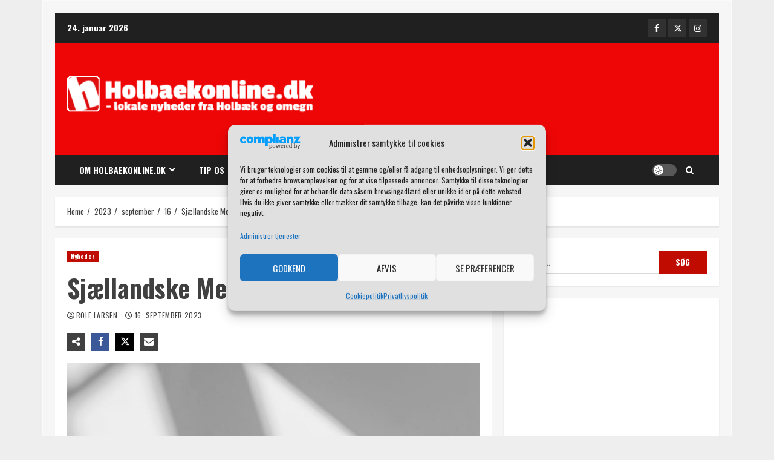

--- FILE ---
content_type: text/html; charset=utf-8
request_url: https://www.google.com/recaptcha/api2/aframe
body_size: 268
content:
<!DOCTYPE HTML><html><head><meta http-equiv="content-type" content="text/html; charset=UTF-8"></head><body><script nonce="i-mQ3fKsakHy4SbURGH-MA">/** Anti-fraud and anti-abuse applications only. See google.com/recaptcha */ try{var clients={'sodar':'https://pagead2.googlesyndication.com/pagead/sodar?'};window.addEventListener("message",function(a){try{if(a.source===window.parent){var b=JSON.parse(a.data);var c=clients[b['id']];if(c){var d=document.createElement('img');d.src=c+b['params']+'&rc='+(localStorage.getItem("rc::a")?sessionStorage.getItem("rc::b"):"");window.document.body.appendChild(d);sessionStorage.setItem("rc::e",parseInt(sessionStorage.getItem("rc::e")||0)+1);localStorage.setItem("rc::h",'1769229735867');}}}catch(b){}});window.parent.postMessage("_grecaptcha_ready", "*");}catch(b){}</script></body></html>

--- FILE ---
content_type: text/css
request_url: https://holbaekonline.dk/wp-content/themes/broadnews/style.css?ver=df9c41793a1090fecf84ed937c1396a7
body_size: 50447
content:
/*
Theme Name: BroadNews
Theme URI: https://afthemes.com/products/broadnews/
Author: AF themes
Author URI: https://www.afthemes.com/
Description: BroadNews is a versatile WordPress theme designed for news, blogs, and magazines. The theme has a number of free starter sites that may be easily integrated to create a superb news center. The theme is fully widgetized, with 7+ unique widgets and 8+ widget areas that allow users to tailor site content. It also has a light and dark color mode for browsing articles and blog posts in a trendy way. It also contains a number of essential customizer options for constructing a visually beautiful news site. You may configure it whatever you want and preview how it looks before making any changes with the live customizer. It supports Gutenberg blocks, RTL, and the WooCommerce plugin, which allows you to combine an online store. The theme is suitable for use on a news, journal, magazine, publication, or review website, as well as for blogging. It's well-designed to help the website rank higher in search engines, and users will receive fantastic support from the team if they have any problems utilizing it.
Version: 4.3.3
Requires at least: 4.0
Requires PHP: 5.3
Tested up to: 6.8
License: GNU General Public License v2 or later
License URI: http://www.gnu.org/licenses/gpl-2.0.html
Text Domain: broadnews
Tags: news, blog, entertainment, one-column, two-columns, grid-layout, block-styles, left-sidebar, right-sidebar, custom-header, flexible-header, custom-background, custom-menu, featured-images, full-width-template, post-formats, rtl-language-support, footer-widgets, translation-ready, theme-options, threaded-comments

This theme, like WordPress, is licensed under the GPL.
Use it to make something cool, have fun, and share what you've learned with others.

BroadNews is based on Underscores https://underscores.me/, (C) 2012-2017 Automattic, Inc.
Underscores is distributed under the terms of the GNU GPL v2 or later.

BroadNews WordPress Theme, Copyright 2022 AF themes
BroadNews is distributed under the terms of the GNU GPL v2 or later.
*/

/*Normalizing styles have been helped along thanks to the fine work of
Nicolas Gallagher and Jonathan Neal https://necolas.github.io/normalize.css/
*/
/*--------------------------------------------------------------
>>> TABLE OF CONTENTS:
----------------------------------------------------------------
# Normalize
# Typography
# Elements
# Grids
# Social icons
# Forms
# Navigation
    ## Links
    ## Menus
# Accessibility
# Alignments
# Clearings
# Widgets
# Content
    ## Posts and pages
    ## Comments
# Infinite scroll
# Media
    ## Captions
    ## Galleries
# Footer
-----------------------------------------------------------*/
/*-----------------------------------------------------------
# Normalize
-----------------------------------------------------------*/
html {
    font-size: 100%;
    -webkit-text-size-adjust: 100%;
    -ms-text-size-adjust: 100%;
    text-rendering: auto;
    -webkit-font-smoothing: antialiased;
    -moz-osx-font-smoothing: grayscale;
}
body {
    margin: 0;
}
article,
aside,
details,
figcaption,
figure,
footer,
header,
main,
menu,
nav,
section,
summary {
    display: block;
}
audio,
canvas,
progress,
video {
    display: inline-block;
    vertical-align: baseline;
}
audio:not([controls]) {
    display: none;
    height: 0;
}
[hidden],
template {
    display: none;
}
a {
    background-color: transparent;
}
a:active,
a:hover {
    outline: 0;
}
abbr[title] {
    border-bottom: 1px dotted;
}
b,
strong {
    font-weight: bold;
}
dfn {
    font-style: italic;
}
h1 {
    font-size: 2em;
    margin: 0.67em 0;
}
mark {
    background-color: transparent;
    border-bottom: 1px solid #c00c00 ;
}
small {
    font-size: 80%;
}
sub,
sup {
    font-size: 75%;
    line-height: 0;
    position: relative;
    vertical-align: baseline;
}
sup {
    top: -0.5em;
}
sub {
    bottom: -0.25em;
}
img {
    border: 0;
}
svg:not(:root) {
    overflow: hidden;
}
figure {
    margin: 1em 40px;
}
hr {
    box-sizing: content-box;
    height: 0;
}
pre {
    overflow: auto;
}
code,
kbd,
pre,
samp {
    font-family: monospace, monospace;
    font-size: 1em;
}

button,
input,
optgroup,
select,
textarea {
    color: inherit;
    font: inherit;
    margin: 0;
}

button {
    overflow: visible;
}

button,
select {
    text-transform: none;
}

button,
html input[type="button"],
input[type="reset"],
input[type="submit"] {
    -webkit-appearance: button;
    cursor: pointer;
}

button[disabled],
html input[disabled] {
    cursor: default;
}

button::-moz-focus-inner,
input::-moz-focus-inner {
    border: 0;
    padding: 0;
}

input {
    line-height: normal;
}

input[type="checkbox"],
input[type="radio"] {
    box-sizing: border-box;
    padding: 0;
    display: inline-block;
    vertical-align: middle;
    margin: 0;
}

input[type="number"]::-webkit-inner-spin-button,
input[type="number"]::-webkit-outer-spin-button {
    height: auto;
}

input[type="search"]::-webkit-search-cancel-button,
input[type="search"]::-webkit-search-decoration {
    -webkit-appearance: none;
}

input[type=file] {
    padding: 10px;
    height: unset;
    max-width: 100%;
}

.btn-style1 a:visited,
.btn-style1 a,
button,
input[type="button"],
input[type="reset"],
input[type="submit"] {
    border: none;
    border-radius: 0;
    background: #c00c00;
    color: #fff;
    font-size: 12px;
    line-height: normal;
    height: 38px;
    padding: 5px 10px;
    transition: all 300ms ease-out;
    text-transform: uppercase;
    font-weight: 700;
}
.btn-style1 a:visited,
.btn-style1 a{
    display: inline-block;
    height: auto;
}
button.af-not-button{
    height: auto;
    font-size: 15px;
    padding: 0;
    line-height: normal;
    text-transform: inherit;
    background: transparent;
    font-weight: normal;
    align-items: center;
}
fieldset {
    border: 1px solid #c0c0c0;
    margin: 0 2px;
    padding: 0.35em 0.625em 0.75em;
}
legend {
    border: 0;
    padding: 0 10px;
    width: unset;
}
textarea {
    overflow: auto;
}
optgroup {
    font-weight: bold;
}
table {
    border-collapse: collapse;
    border-spacing: 0;
}
td,
th {
    padding: 10px;
    border-top-width: 1px;
    border-top-style: solid;
    border-left-width: 1px;
    border-left-style: solid;
}
tr:last-child th ,
tr:last-child td {
    border-bottom-width: 1px;
    border-bottom-style: solid;
}
td:last-child,
th:last-child {
    border-right-width: 1px;
    border-right-style: solid;
}
/*--------------------------------------------------------------
# Normalize
--------------------------------------------------------------*/
/*--------------------------------------------------------------
# Typography
--------------------------------------------------------------*/
body,
button,
input,
select,
optgroup,
textarea {
    color: #4a4a4a;
    font-family: Jost;
    font-size: 1rem;
    font-size: 16px;
    line-height: 1.5;
}

button {
    color: #fff;
}

input{height: 38px;}

button,
input,
select,
optgroup,
textarea {
    border: 1px solid #dcdcdc;
}
h1, h2, h3, h4, h5, h6 {
    clear: both;
    line-height: 1.3;
}

label.wp-block-search__label {
    line-height: 1.3;
}

.widget ul.af-tabs > li a,
.site-description,
.site-title{
    font-family: Jost;
}
.site-title {
    font-weight: 600;
}

h1,
h2,
h3,
h4,
h5,
h6 {
    font-weight: 600;
}

p {
    margin-bottom: 15px;
}


dfn, cite, em, i {
    font-style: italic;
}

blockquote {
    border-left: 0.25em solid;
    position: relative;
    line-height: 1.5;
    margin-top: 28px;
    margin-bottom: 28px;
    padding: 0 0 0 1em;
}

.wp-block-quote.is-large, .wp-block-quote.is-style-large{
    padding: 0 0 0 2em;
}

blockquote blockquote {
    font-size: 1em;
    margin-bottom: 0;
    padding-bottom: 0;
}

blockquote blockquote:after {
    border-bottom: 0;
}

@media not screen and (min-width: 992px) {
    blockquote {
        font-size: 1.125em;
        line-height: 1.33333;
        margin-top: 2.66667em;
        margin-bottom: 2em;
    }
}

blockquote cite {
    display: block;
    margin-top: 1.5em;
    font-size: 0.57143em;
    line-height: 1.5;
    font-style: normal;
}

address {
    margin: 0 0 1.5em;
}

abbr, acronym {
    border-bottom: 1px dotted #666;
    cursor: help;
}

mark, ins {
    text-decoration: none;
}

big {
    font-size: 125%;
}

/*--------------------------------------------------------------
# Typography
--------------------------------------------------------------*/
/*--------------------------------------------------------------
# Elements
--------------------------------------------------------------*/
html {
    box-sizing: border-box;
}

*,
*:before,
*:after {
    box-sizing: inherit;
}

hr {
    background-color: #ccc;
    border: 0;
    height: 1px;
    margin-bottom: 1.5em;
}

ul, ol {
    margin: 0;
    padding: 0;
    list-style: none;
}

li > ul,
li > ol {
    margin-bottom: 0;
    margin-left: 1.5em;
}

dl {
    border: 2px solid #e8e8e8;
    padding: 2.5em;
}

dt {
    text-align: left;
    font-size: 130%;
    font-weight: bold;
}

dd {
    margin: 0;
    padding: 0 0 1em 0;
}

img {
    height: auto;
    max-width: 100%;
}

figure {
    margin: 0 auto 1em;
}

table {
    margin: 0 0 1.5em;
    width: 100%;
}
table#wp-calendar {
    margin-bottom: 0;
}

/*--------------------------------------------------------------
# Elements
--------------------------------------------------------------*/
/*--------------------------------------------------------------
# Preloader
--------------------------------------------------------------*/
#af-preloader {
    width: 100%;
    height: 100%;
    position: fixed;
    background-color: #fff;
    z-index: 99999999;
    top: 0;
    left: 0;
}
#loader-wrapper {
    position: absolute;
    top: 50%;
    left: 50%;
    -webkit-transform: translate(-50%, -50%);
    transform: translate(-50%, -50%);
}
.banner-exclusive-posts-wrapper .aft-ripple,
.banner-exclusive-posts-wrapper .aft-ripple::before{
    animation: 2s infinite ease-in-out;
}

.banner-exclusive-posts-wrapper .aft-ripple {
    width: 50px;
    height: 50px;
    border-radius: 50%;
    margin: 3em;
    display: inline-block;
    position: relative;
    vertical-align: middle;
    background-color: #c00c00;
}
.banner-exclusive-posts-wrapper .aft-ripple{
    margin: 0;
    overflow: hidden;
}
.banner-exclusive-posts-wrapper .aft-ripple::before {
    content: '';
    width: 100%; 
    height: 100%;
    border-radius: 50%;
    position: absolute;
    border: 10px solid rgba(255, 255, 255, 0.15);
    top: -10px;
    left: -10px;
    animation-name: loader3;
    box-sizing: content-box;
}
@-webkit-keyframes loader3 {
    0% { transform: scale(0); }
    100% { transform: scale(1); }
}
@keyframes loader3 {
    0% { transform: scale(0); }
    100% { transform: scale(1); }
}

.elementor-html #af-preloader{
    display: none;
}





div#preload {
    margin: auto;
    position: fixed;
    width: 100%;
    height: 100%;
    background-color: #fff;
    z-index: 9999999;
    display: flex;
    align-content: center;
    justify-content: center;
}

#loader {
    top: 50%;
    left: 50%;
    margin-left: -25px;
    margin-top: -25px;
    width: 50px;
    height: 50px;
    position: absolute;
    -webkit-transform: rotateZ(45deg);
    transform: rotateZ(45deg);
}

#loader .aft-cube {
    float: left;
    width: 50%;
    height: 50%;
    position: relative;
    -webkit-transform: scale(1.1);
    -ms-transform: scale(1.1);
    transform: scale(1.1);
}

#loader .aft-cube2 {
    -webkit-transform: scale(1.1) rotateZ(90deg);
    transform: scale(1.1) rotateZ(90deg);
}


#loader .aft-cube4 {
    -webkit-transform: scale(1.1) rotateZ(270deg);
    transform: scale(1.1) rotateZ(270deg);
}

#loader .aft-cube3 {
    -webkit-transform: scale(1.1) rotateZ(180deg);
    transform: scale(1.1) rotateZ(180deg);
}

#loader .aft-cube:before {
    content: '';
    position: absolute;
    top: 0;
    left: 0;
    width: 100%;
    height: 100%;
    -webkit-animation: sk-foldCubeAngle 2.4s infinite linear both;
    animation: sk-foldCubeAngle 2.4s infinite linear both;
    -webkit-transform-origin: 100% 100%;
    -ms-transform-origin: 100% 100%;
    transform-origin: 100% 100%;
    background: #ffb606;
}

#loader .aft-cube2:before {
    -webkit-animation-delay: .3s;
    animation-delay: .3s;
}

#loader .aft-cube4:before {
    -webkit-animation-delay: .9s;
    animation-delay: .9s;
}

#loader .aft-cube3:before {
    -webkit-animation-delay: .6s;
    animation-delay: .6s;
}

@keyframes sk-foldCubeAngle{0%,10%{-webkit-transform:perspective(140px) rotateX(-180deg);transform:perspective(140px) rotateX(-180deg);opacity:0}25%,75%{-webkit-transform:perspective(140px) rotateX(0);transform:perspective(140px) rotateX(0);opacity:1}100%,90%{-webkit-transform:perspective(140px) rotateY(180deg);transform:perspective(140px) rotateY(180deg);opacity:0}}



/*--------------------------------------------------------------
# Preloader
--------------------------------------------------------------*/

/*--------------------------------------------------------------
# Navigation
--------------------------------------------------------------*/
/*============-------------for all navigations----------=============*/

.main-navigation .menu-desktop  > li ,
.main-navigation .menu-desktop > ul > li {
    position: relative;
    display: inline-block;
    transition-duration: 0.5s;
    font-size: 14px;
    line-height: 19px;
    font-weight: 700;
}

.main-navigation .menu-desktop  > li > a,
.main-navigation .menu-desktop > ul > li > a{
    padding: 15px;
    text-transform: uppercase;
}

@media screen and (min-width: 993px) {
    .main-navigation .menu-desktop  > li.page_item_has_children > a,
    .main-navigation .menu-desktop > ul > li.page_item_has_children > a,
    .main-navigation .menu-desktop  > li.menu-item-has-children > a,
    .main-navigation .menu-desktop > ul > li.menu-item-has-children > a{
        padding-right: 35px;
    }
    .main-navigation ul.children li,
    .main-navigation ul .sub-menu li {
        border-top: 1px solid rgba(0, 0, 0, 0.1);
    }
}

.main-navigation ul li a {
    color: #fff;
}

.main-navigation ul.children li,
.main-navigation ul .sub-menu li {
    display: block;
    float: none;
    text-align: left;
    text-transform: none;
    padding: 0;
    position: relative;
    text-transform: uppercase;
}
.main-navigation ul.children li:first-child,
.main-navigation ul .sub-menu li:first-child{
    border:none;
}
.main-navigation ul.children li a,
.main-navigation ul .sub-menu li a {
    padding: 10px 15px;
    display: inline-block;
    position: relative;
}

.ham {
    width: 23px;
    height: 2px;
    top: 50%;
    display: block;
    margin-right: auto;
    background-color: #fff;
    position: relative;
    -webkit-transition: all .075s ease-in-out;
    -moz-transition: all .075s ease-in-out;
    -ms-transition: all .075s ease-in-out;
    -o-transition: all .075s ease-in-out;
    transition: all .075s ease-in-out;
}
.ham:before, .ham:after {
    position: absolute;
    content: '';
    width: 100%;
    height: 2px;
    left: 0;
    top: -8px;
    background-color: #fff;
    -webkit-transition: all .075s ease-in-out;
    -moz-transition: all .075s ease-in-out;
    -ms-transition: all .075s ease-in-out;
    -o-transition: all .075s ease-in-out;
    transition: all .075s ease-in-out;
}
.ham:after {
    top: 8px;
}
.ham.exit {
    background-color: transparent;
}
.ham.exit:before {
    -webkit-transform: translateY(8px) rotateZ(-45deg);
    -moz-transform: translateY(8px) rotateZ(-45deg);
    -ms-transform: translateY(8px) rotateZ(-45deg);
    -o-transform: translateY(8px) rotateZ(-45deg);
    transform: translateY(8px) rotateZ(-45deg);
}
.ham.exit:after {
    -webkit-transform: translateY(-8px) rotateZ(45deg);
    -moz-transform: translateY(-8px) rotateZ(45deg);
    -ms-transform: translateY(-8px) rotateZ(45deg);
    -o-transform: translateY(-8px) rotateZ(45deg);
    transform: translateY(-8px) rotateZ(45deg);
}


/* Small menu. */
.menu-toggle,
.main-navigation.toggled ul {
    display: block;
}
.main-navigation .toggle-menu {
    width: 40px;
    text-align: center;
    cursor: pointer;
    font-size: 15px;
    display: none;
    padding: 20px;
    padding-left: 0;
    background-color: transparent;
    border:none;
}
.main-navigation .toggle-menu:focus:not(:hover){
    outline: 1px dotted #fff;
}


.main-navigation .menu .menu-mobile {
    margin: 0;
    list-style: none;
    text-align: left;
    z-index: 9999;
    background-color: #fff;
    display: none;
    position: absolute;
    top: 100%;
    left: 0;
    width: 100%;
}
.main-navigation .menu .menu-mobile li {
    padding: 0;
}
.main-navigation .menu .menu-mobile li a {
    display: block;
    color: #000;
    text-decoration: none;
    position: relative;
    padding: 10px 20px;
    padding-left: 10px;
    padding-right: 30px;
    border-top: 1px solid rgba(0, 0, 0, 0.075);
    -webkit-transition: all 0.075s ease;
    -moz-transition: all 0.075s ease;
    -ms-transition: all 0.075s ease;
    -o-transition: all 0.075s ease;
    transition: all 0.075s ease;
}
.main-navigation .menu .menu-mobile li .sub-menu {
    list-style: none;
    padding: 0;
    margin: 0;
    display: none;
}
.main-navigation .menu .menu-mobile li .sub-menu li a{
    padding-left: 20px;
}
.main-navigation .menu .menu-mobile li .sub-menu .sub-menu li a{
    padding-left: 30px;
}
.main-navigation ul li.page_item_has_children > a:after,
.main-navigation ul li.menu-item-has-children > a:after {
    font-family: 'aft-icons' !important;
    content: "\f078";
    font-size: 10px;
    position: absolute;
    right: 20px;
}

.main-navigation ul.children  li.page_item_has_children > a:after,
.main-navigation ul .sub-menu li.menu-item-has-children > a:after{display: none;}

/* off canvas css here */
body.sidr-open:before {
    content: "";
    left: 0;
    top: 0;
    z-index: 102;
    width: 100%;
    height: 100%;
    position: fixed;
    cursor: pointer;
    -webkit-transition: visibility 0s, opacity 0.4s linear;
    transition: visibility 0s, opacity 0.4s linear;
    visibility: visible;
    opacity: .75;
    background-color: #fff;
}
body.aft-dark-mode #af-preloader,
body.aft-dark-mode.sidr-open:before {
    background-color: rgb(33, 32, 27);
}
/* off canvas css here */

@media only screen and (min-width: 993px) {
    .main-navigation .menu li a button{
        display: none;
    }
    .main-navigation .menu-desktop,
    .main-navigation .menu-desktop > ul {
        font-size: 0;
        display: flex;
        flex-wrap: wrap;
    }

    .aft-header-layout-side .main-navigation .menu-desktop,
    .aft-header-layout-side .main-navigation .menu-desktop > ul {
        justify-content: flex-start;
    }

    .main-navigation .menu-desktop > li > a,
    .main-navigation .menu-desktop > ul > li > a {
        padding: 15px 20px;
        text-transform: uppercase;
        height: 49px;
    }

    .main-navigation .menu ul ul li {
        width: 210px;
    }
    .main-navigation .menu-desktop  > li.current-menu-item::after ,
    .main-navigation .menu-desktop > ul > li.current-menu-item::after ,
    .main-navigation .menu-desktop  > li::after ,
    .main-navigation .menu-desktop > ul > li::after {
        content: "";
        background-color: #c00c00;
        position: absolute;
        left: 0px;
        right: 0;
        bottom: 0;
        height: 3px;
        width: 0;
        transform-origin: center;
        transition: width ease-in 0.075s;
    }
    .aft-header-layout-side .main-navigation .menu-desktop > li.current-menu-item::after,
    .aft-header-layout-side .main-navigation .menu-desktop > ul > li.current-menu-item::after,
    .aft-header-layout-side .main-navigation .menu-desktop > li::after,
    .aft-header-layout-side .main-navigation .menu-desktop > ul > li::after,

    .main-navigation .menu-desktop > li.current-menu-item:first-child::after,
    .main-navigation .menu-desktop > ul > li.current-menu-item:first-child::after,
    .main-navigation .menu-desktop > li:first-child::after,
    .main-navigation .menu-desktop > ul > li:first-child::after{
        left: 0;
    }
    .main-navigation .menu-desktop.hide-menu-border  > li.current-menu-item::after ,
    .main-navigation .menu-desktop.hide-menu-border > ul > li.current-menu-item::after ,
    .main-navigation .menu-desktop.hide-menu-border  > li::after ,
    .main-navigation .menu-desktop.hide-menu-border > ul > li::after{
        display: none;
    }
    
    .main-navigation .menu-desktop  > li.current-menu-item > a ,
    .main-navigation .menu-desktop > ul > li.current-menu-item > a ,
    .main-navigation .menu-desktop  > li:hover > a ,
    .main-navigation .menu-desktop > ul > li:hover > a {
        background-color: #c00c00;
    }

    .main-navigation .menu ul > li > a {
        position: relative;
        display: block;
    }

    .main-navigation .menu ul ul a {
        display: block;
        padding: 10px 20px;
        line-height: inherit;
    }
    .main-navigation .menu ul ul {
        position: absolute;
        text-align: left;
        visibility: hidden;
        filter: alpha(opacity=0);
        opacity: 0;
        margin: 0 auto;
        padding: 0;
        box-shadow: 0 5px 5px rgba(0, 0, 0, 0.3);
        -webkit-transition: top 0.4s;
        -moz-transition: top 0.4s;
        -ms-transition: top 0.4s;
        -o-transition: top 0.4s;
        transition: top 0.4s;
    }

    .main-navigation .menu li:focus-within > ul {
        visibility: visible;
        filter: alpha(opacity=1);
        opacity: 1;
        z-index: 999;
    }
    .main-navigation .menu li:focus > ul ,
    .main-navigation .menu li:hover > ul {
        visibility: visible;
        filter: alpha(opacity=1);
        opacity: 1;
        z-index: 999;
    }

    .main-navigation .menu > ul > li > ul {
        top: 110%;
        left: 0px;
        background-color: #fff;
    }
    .main-navigation .menu > ul > li:first-child > ul {
        left: 0;
    }
    .main-navigation .menu > ul > li:nth-child(7n + 13) > ul ,
    .main-navigation .menu > ul > li:nth-child(7n + 12) > ul ,
	.main-navigation .menu > ul > li:nth-child(7n + 11) > ul ,
    .main-navigation .menu > ul > li:nth-child(7n + 10) > ul ,
    .main-navigation .menu > ul > li:nth-child(7n + 9) > ul ,
    .main-navigation .menu > ul > li:nth-child(7n + 8) > ul ,
    .main-navigation .menu > ul > li:nth-child(7n + 7) > ul {
        left: unset;
        right: 0px;
    }
    .main-navigation .menu > ul > li:nth-child(7n + 13):last-child > ul ,
    .main-navigation .menu > ul > li:nth-child(7n + 12):last-child > ul ,
    .main-navigation .menu > ul > li:nth-child(7n + 11):last-child > ul ,
    .main-navigation .menu > ul > li:nth-child(7n + 10):last-child > ul ,
    .main-navigation .menu > ul > li:nth-child(7n + 9):last-child > ul ,
    .main-navigation .menu > ul > li:nth-child(7n + 8):last-child > ul ,
    .main-navigation .menu > ul > li:nth-child(7n + 7):last-child > ul {
        right: 0;
    }

    .main-navigation .menu > ul > li:focus-within > ul {
        top: 100%;
    }
    .main-navigation .menu > ul > li:focus > ul ,
    .main-navigation .menu > ul > li:hover > ul {
        top: 100%;
    }

    .main-navigation .menu ul ul ul {
        top: -20px;
        left: 100%;
        background-color: #fff;
        display: none;
    }
    .main-navigation .menu > ul > li:nth-child(7n + 13) > ul ul,
    .main-navigation .menu > ul > li:nth-child(7n + 12) > ul ul,
	.main-navigation .menu > ul > li:nth-child(7n + 11) > ul ul,
    .main-navigation .menu > ul > li:nth-child(7n + 10) > ul ul,
    .main-navigation .menu > ul > li:nth-child(7n + 9) > ul ul,
    .main-navigation .menu > ul > li:nth-child(7n + 8) > ul ul,
    .main-navigation .menu > ul > li:nth-child(7n + 7) > ul ul{
        left: unset;
        right: 100%;
    }

    .main-navigation ul.children li.page_item_has_children > a:before,
    .main-navigation ul .sub-menu li.menu-item-has-children > a:before {
        content: "\f054";
        font-family: 'aft-icons' !important;
        padding-left: 10px;
        float: right;
        font-size: 10px;
    }
    .main-navigation .menu > ul > li:nth-child(7n + 13) > ul li a:before,
    .main-navigation .menu > ul > li:nth-child(7n + 12) > ul li a:before,
    .main-navigation .menu > ul > li:nth-child(7n + 11) > ul li a:before,
    .main-navigation .menu > ul > li:nth-child(7n + 10) > ul li a:before,
    .main-navigation .menu > ul > li:nth-child(7n + 9) > ul li a:before,
    .main-navigation .menu > ul > li:nth-child(7n + 8) > ul li a:before,
    .main-navigation .menu > ul > li:nth-child(7n + 7) > ul li a:before{
        transform: rotate(180deg);
        position: absolute;
        right: 15px;
    }

    .main-navigation .menu ul ul li:focus-within > ul {
        top: 0;
        display: block;
    }
    .main-navigation .menu ul ul li:focus > ul ,
    .main-navigation .menu ul ul li:hover > ul {
        top: 0;
        display: block;
    }
}

@media only screen and (max-width: 992px) {
    .main-navigation .menu > .menu {
        margin: 0;
        list-style: none;
        text-align: left;
        z-index: 9999;
        background-color: #fff;
        display: none;
        position: absolute;
        top: 100%;
        left: 0;
        padding: 20px;
    }
    .main-navigation .menu > .menu > li:first-child > a {
        border-top: none;
    }
    .site .site-header {
        display: block;
        padding-bottom: 10px;
        padding-top: 10px;
    }
    .main-navigation .menu .menu-mobile li a button{
        position: absolute;
        top: 0;
        right: 0;
        bottom: 0;
        width: 30px;
        z-index: 1;
        background-color: transparent;
        border:none;
        top: 50%;
        transform: translateY(-50%);
        outline: none;
    }
    .main-navigation .menu .menu-mobile li a button:focus:not(:hover) {
        outline: 1px dotted #ccc;
    }
    .main-navigation .menu .menu-mobile li a button:before,
    .main-navigation .menu .menu-mobile li a button:after {
        content: '';
        width: 13px;
        height: 2px;
        background-color: #4a4a4a;
        position: absolute;
        margin: auto;
        top: 0;
        right: 0;
        bottom: 0;
        left: 0;
    }
    .aft-dark-mode .main-navigation .menu .menu-mobile li a button:before,
    .aft-dark-mode .main-navigation .menu .menu-mobile li a button:after {
        background-color: #fff;
    }
    .main-navigation .menu .menu-mobile li a button:after {
        width: 2px;
        height: 13px;
    }
    .main-navigation .menu .menu-mobile li a button.active:after {
        opacity: 0;
    }
}

/*menu-description*/
.main-navigation .menu-description {
    font-size: 10px;
    margin: 0 0 0 5px;
    padding: 0 0 0 5px;
    color: #fff;
    z-index: 1;
    width: max-content;
    border-left: 2px solid #c00c00;
}
.main-navigation .menu-item:first-child .menu-description {
    left: 0;
}
.main-navigation .sub-menu .menu-description{
    top: 50%;
    left: inherit;
    transform: translateY(-50%);
    margin: 0 5px;
}
.main-navigation .sub-menu .menu-description:after{display: none;}

/*menu-description*/
/*============-------------for all navigations----------=============*/
/*--------------------------------------------------------------
# Navigation
--------------------------------------------------------------*/
/*--------------------------------------------------------------
## Links
--------------------------------------------------------------*/
a {
    color: #404040 ;
    text-decoration: none;
}

a:hover, a:focus, a:active, a:visited {
    color: #cccccc ;
}

a:hover, a:focus, a:active {
    text-decoration: none;
}

a:focus:not(:hover) {
    outline: 1px dotted;
}

a:hover {
    outline: none;
}


/*--------------------------------------------------------------
## grid
--------------------------------------------------------------*/

.col-1 {width: 100%;}
.col-2 {width: 50%;}
.col-3 {width: 33.33%;}
.col-4 {width: 25%;}
.col-5 {width: 20%;}
.col-15 {width: 15%;}
.col-16 {width: 16%;}
.col-30 {width: 30%;}
.col-40 {width: 40%;}
.col-55 {width: 55%;}
.col-60 {width: 60%;}
.col-70 {width: 70%;}
.col-66 {width: 66.67%;}
.col-75 {width: 75%;}

.float-l {float: left;}

.pad {
    padding-left: 10px;
    padding-right: 10px;
}
.primary-footer-area.pad {
    padding-left: 10px;
    padding-right: 10px;
}
.pad-5 {
    padding-left: 5px;
    padding-right: 5px;
}
.ptb-10{
    padding-top: 7.5px;
    padding-bottom: 7.5px;
}
.marg-10-lr {
    margin-right: 10px;
    margin-left: 10px;
}
.marg-btm-lr {
    margin-bottom: 10px;
}
.af-container-row {
    margin-right: -10px;
    margin-left: -10px;
}
.primary-footer-area .af-container-row {
    margin-right: -10px;
    margin-left: -10px;
}
.af-container-row-5 {
    margin-right: -7.5px;
    margin-left: -7.5px;
}
.aft-main-banner-wrapper .af-container-row-5 {
    margin-right: -10px;
    margin-left: -10px;
}

.container-wrapper:before,
.container-wrapper:after {
    content: "";
    display: table;
}
.container-wrapper:after {
    clear: both;
}
.container-wrapper {
    width: 100%;
    max-width: 1140px;
    margin: 0 auto;
    padding-left: 20px;
    padding-right: 20px;
}
.elementor-template-full-width #content.container-wrapper{
    max-width: 1920px;
    padding: 0;
}
.af-boxed-layout .af-whole-wrapper{
    max-width: 1140px;
    margin: 0 auto;
}
.aft-enable-top-bottom-gaps.af-boxed-layout .af-whole-wrapper {
    margin: 0 auto;
    padding: 20px;
    background-color: rgba(255, 255, 255, 0.5);
    border: 1px solid rgba(255, 255, 255, 0.5);
   
}

body.aft-dark-mode.aft-enable-top-bottom-gaps.af-boxed-layout .af-whole-wrapper {    
    background-color: rgba(0, 0, 0, 0.5);
    border: 1px solid rgba(0, 0, 0, 0.5);
}

.af-boxed-layout .af-whole-wrapper .af-banner-wrapper {
    padding-left: 0px;
    padding-right: 0px;
}

.af-banner-wrapper{
    max-width: 1140px;
    margin: 0 auto;
    padding-left: 15px;
    padding-right: 15px;
}
.pos-rel {
    position: relative;
}
.container-wrapper #primary {
    width: 66.66%;
    padding-right: 10px;
}
.container-wrapper #secondary {
    width: 33.33%;
    padding-left: 10px;
}
body.align-content-right.aft-section-layout-none .container-wrapper #secondary,
.aft-section-layout-none .container-wrapper #primary {
    /* padding-right: 20px; */
}
body.align-content-right.aft-section-layout-none .container-wrapper #primary,
.aft-section-layout-none .container-wrapper #secondary {
    /* padding-left: 20px; */
}
body.error404 .container-wrapper #primary,
body.full-width-content.aft-section-layout-none #primary,
body.full-width-content #primary ,
.container-wrapper #primary.aft-no-sidebar {
    width: 100%;
    padding: 0;
}

body.align-content-right .container-wrapper #primary {
    padding-right: 0;
    padding-left: 10px;
}
body.align-content-right .container-wrapper #secondary {
    padding-right: 10px;
    padding-left: 0;
}

.container-wrapper > #primary {
    float: left;
}
.container-wrapper > #secondary {
    float: right;
}
body.align-content-right .container-wrapper > #primary {
    float: right;
}
body.align-content-right .container-wrapper > #secondary {
    float: left;
}

.af-flex-container{
    display: flex;
}

.section-block-upper{
    display: flex;
    flex-wrap: wrap;
    align-items: flex-start;
    flex-direction: row;
}

@media only screen and (min-width: 993px){
    body #secondary.sidebar-sticky-top {
        position: sticky;
        top: 20px;
    }
    body #secondary.sidebar-sticky-bottom {
        position: sticky;
        bottom: 0;
        align-self: flex-end;
    }
    .align-content-right .section-block-upper{
        flex-direction: row-reverse;
    }
}

/*--------------------------------------------------------------
## grid
--------------------------------------------------------------*/
.af-breadcrumbs,
body #content.container-wrapper{
    margin-top: 20px;
}

body.af-boxed-layout #content.container-wrapper {
    padding-right: 0;
    padding-left: 0;
}

body.error404 #content.container-wrapper .container {
    padding: 0;
    margin: 0 0 20px;
    width: unset;
}

.entry-content{margin: 20px 0;}

/*grids padding */
.af-double-column.list-style .read-details.pad {
    padding-left: 15px;
    padding-right: 0;
}
article.archive-image-alternate:nth-child(even) .af-double-column.list-style .read-details.pad,
article.archive-image-right .af-double-column.list-style .read-details.pad {
    padding-left: 0;
    padding-right: 15px;
}
/*grids padding */
.entry-meta img.avatar.photo {
    display: inline-block;
    width: 25px;
    border-radius: 50%;
    margin-right: 5px;
    border: 2px solid rgba(255, 255, 255, 0.05);
}

/*--------------------------------------------------------------
## Social Menu
--------------------------------------------------------------*/
.aft-small-social-menu {
    text-align: right;
}
.social-widget-menu ul li,
.aft-small-social-menu ul li {
    display: inline-block;
    vertical-align: middle;
}

.social-widget-menu ul li a,
.aft-small-social-menu ul li a {
    font-size: 14px;
    font-family: 'aft-icons' !important;
    line-height: 1;
    vertical-align: middle;
}

.social-widget-menu ul li a:after,
.aft-small-social-menu ul li a:after {
    font-family: 'aft-icons' !important;
    font-size: 14px;
}

.social-widget-menu ul li a,
.aft-small-social-menu ul li a,
.em-author-details ul li a {
    display: block;
    width: 30px;
    height: 30px;
    font-size: 18px;
    line-height: 29px;
    position: relative;
    text-align: center;
    color: #fff;
}
.broadnews_author_info_widget .af-author-details .aft-small-social-menu ul li a {
    display: block;
}

body footer .secondary-footer .aft-small-social-menu ul li a:hover {
    color: #fff;
}
footer .aft-small-social-menu ul li a:hover,
header .top-header .aft-small-social-menu ul li a:hover,
.social-widget-menu.af-widget-body ul li a{background-color: #000;}

.aft-social-share a[href*="facebook.com"],
.broadnews_author_info_widget .aft-small-social-menu ul li a[href*="facebook.com"],
footer .aft-small-social-menu ul li a[href*="facebook.com"]:hover,
header .top-header .aft-small-social-menu ul li a[href*="facebook.com"]:hover,
.social-widget-menu.af-widget-body ul li a[href*="facebook.com"]{background-color: #3b5999;}

.aft-social-share a[href*="dribble.com"],
.broadnews_author_info_widget .aft-small-social-menu ul li a[href*="dribble.com"],
footer .aft-small-social-menu ul li a[href*="dribble.com"]:hover,
header .top-header .aft-small-social-menu ul li a[href*="dribble.com"]:hover,
.social-widget-menu.af-widget-body ul li a[href*="dribble.com"]{background-color: #ea4c89;}

.aft-social-share a[href*="vk.com"],
.broadnews_author_info_widget .aft-small-social-menu ul li a[href*="vk.com"],
footer .aft-small-social-menu ul li a[href*="vk.com"]:hover,
header .top-header .aft-small-social-menu ul li a[href*="vk.com"]:hover,
.social-widget-menu.af-widget-body ul li a[href*="vk.com"]{background-color: #4c75a3;}

.aft-social-share a[href*="x.com"],
.broadnews_author_info_widget .aft-small-social-menu ul li a[href*="x.com"],
footer .aft-small-social-menu ul li a[href*="x.com"]:hover,
header .top-header .aft-small-social-menu ul li a[href*="x.com"]:hover,
.social-widget-menu.af-widget-body ul li a[href*="x.com"],

.aft-social-share a[href*="twitter.com"],
.broadnews_author_info_widget .aft-small-social-menu ul li a[href*="twitter.com"],
footer .aft-small-social-menu ul li a[href*="twitter.com"]:hover,
header .top-header .aft-small-social-menu ul li a[href*="twitter.com"]:hover,
.social-widget-menu.af-widget-body ul li a[href*="twitter.com"]{background-color: #000;}

.aft-social-share a[href*="linkedin.com"],
.broadnews_author_info_widget .aft-small-social-menu ul li a[href*="linkedin.com"],
footer .aft-small-social-menu ul li a[href*="linkedin.com"]:hover,
header .top-header .aft-small-social-menu ul li a[href*="linkedin.com"]:hover,
.social-widget-menu.af-widget-body ul li a[href*="linkedin.com"]{background-color: #0077B5;}

.aft-social-share a[href*="instagram.com"],
.broadnews_author_info_widget .aft-small-social-menu ul li a[href*="instagram.com"],
footer .aft-small-social-menu ul li a[href*="instagram.com"]:hover,
header .top-header .aft-small-social-menu ul li a[href*="instagram.com"]:hover,
.social-widget-menu.af-widget-body ul li a[href*="instagram.com"]{background-color: #3F729B;}

.aft-social-share a[href*="youtube.com"],
.broadnews_author_info_widget .aft-small-social-menu ul li a[href*="youtube.com"],
footer .aft-small-social-menu ul li a[href*="youtube.com"]:hover,
header .top-header .aft-small-social-menu ul li a[href*="youtube.com"]:hover,
.social-widget-menu.af-widget-body ul li a[href*="youtube.com"]{background-color: #cd201f;}

.aft-social-share a[href*="vimeo.com"],
.broadnews_author_info_widget .aft-small-social-menu ul li a[href*="vimeo.com"],
footer .aft-small-social-menu ul li a[href*="vimeo.com"]:hover,
header .top-header .aft-small-social-menu ul li a[href*="vimeo.com"]:hover,
.social-widget-menu.af-widget-body ul li a[href*="vimeo.com"]{background-color: #1ab7ea;}

.aft-social-share a[href*="plus.google.com"],
.broadnews_author_info_widget .aft-small-social-menu ul li a[href*="plus.google.com"],
footer .aft-small-social-menu ul li a[href*="plus.google.com"]:hover,
header .top-header .aft-small-social-menu ul li a[href*="plus.google.com"]:hover,
.social-widget-menu.af-widget-body ul li a[href*="plus.google.com"]{background-color: #dd4b39;}

.aft-social-share a[href*="pinterest.com"],
.broadnews_author_info_widget .aft-small-social-menu ul li a[href*="pinterest.com"],
footer .aft-small-social-menu ul li a[href*="pinterest.com"]:hover,
header .top-header .aft-small-social-menu ul li a[href*="pinterest.com"]:hover,
.social-widget-menu.af-widget-body ul li a[href*="pinterest.com"]{background-color: #bd081c;}

.aft-social-share a[href*="tumblr.com"],
.broadnews_author_info_widget .aft-small-social-menu ul li a[href*="tumblr.com"],
footer .aft-small-social-menu ul li a[href*="tumblr.com"]:hover,
header .top-header .aft-small-social-menu ul li a[href*="tumblr.com"]:hover,
.social-widget-menu.af-widget-body ul li a[href*="tumblr.com"]{background-color: #34465d;}

.aft-social-share a[href*="wordpress.com"],
.aft-social-share a[href*="wordpress.org"],
.broadnews_author_info_widget .aft-small-social-menu ul li a[href*="wordpress.com"],
.broadnews_author_info_widget .aft-small-social-menu ul li a[href*="wordpress.org"],
footer .aft-small-social-menu ul li a[href*="wordpress.com"]:hover,
header .top-header .aft-small-social-menu ul li a[href*="wordpress.com"]:hover,
footer .aft-small-social-menu ul li a[href*="wordpress.org"]:hover,
header .top-header .aft-small-social-menu ul li a[href*="wordpress.org"]:hover,
.social-widget-menu.af-widget-body ul li a[href*="wordpress.com"],
.social-widget-menu.af-widget-body ul li a[href*="wordpress.org"]{background-color: #21759b;}

.aft-social-share a[href*="whatsapp.com"],
.broadnews_author_info_widget .aft-small-social-menu ul li a[href*="whatsapp.com"],
footer .aft-small-social-menu ul li a[href*="whatsapp.com"]:hover,
header .top-header .aft-small-social-menu ul li a[href*="whatsapp.com"]:hover,
.social-widget-menu.af-widget-body ul li a[href*="whatsapp.com"]{background-color: #25D366;}

.aft-social-share a[href*="reddit.com"],
.broadnews_author_info_widget .aft-small-social-menu ul li a[href*="reddit.com"],
footer .aft-small-social-menu ul li a[href*="reddit.com"]:hover,
header .top-header .aft-small-social-menu ul li a[href*="reddit.com"]:hover,
.social-widget-menu.af-widget-body ul li a[href*="reddit.com"]{background-color: #ff5700;}

.aft-social-share a[href*="t.me"],
.broadnews_author_info_widget .aft-small-social-menu ul li a[href*="t.me"],
footer .aft-small-social-menu ul li a[href*="t.me"]:hover,
header .top-header .aft-small-social-menu ul li a[href*="t.me"]:hover,
.social-widget-menu.af-widget-body ul li a[href*="t.me"]{background-color: #00405d;}

.aft-social-share a[href*="ok.ru"],
.broadnews_author_info_widget .aft-small-social-menu ul li a[href*="ok.ru"],
footer .aft-small-social-menu ul li a[href*="ok.ru"]:hover,
header .top-header .aft-small-social-menu ul li a[href*="ok.ru"]:hover,
.social-widget-menu.af-widget-body ul li a[href*="ok.ru"]{background-color: #ed812b;}

.aft-social-share a[href*="wechat.com"],
.broadnews_author_info_widget .aft-small-social-menu ul li a[href*="wechat.com"],
footer .aft-small-social-menu ul li a[href*="wechat.com"]:hover,
header .top-header .aft-small-social-menu ul li a[href*="wechat.com"]:hover,
.social-widget-menu.af-widget-body ul li a[href*="wechat.com"]{background-color: #09b83e;}

.aft-social-share a[href*="weibo.com"],
.broadnews_author_info_widget .aft-small-social-menu ul li a[href*="weibo.com"],
footer .aft-small-social-menu ul li a[href*="weibo.com"]:hover,
header .top-header .aft-small-social-menu ul li a[href*="weibo.com"]:hover,
.social-widget-menu.af-widget-body ul li a[href*="weibo.com"]{background-color: #ce1126;}

.aft-social-share a[href*="github.com"],
.broadnews_author_info_widget .aft-small-social-menu ul li a[href*="github.com"],
footer .aft-small-social-menu ul li a[href*="github.com"]:hover,
header .top-header .aft-small-social-menu ul li a[href*="github.com"]:hover,
.social-widget-menu.af-widget-body ul li a[href*="github.com"]{ background-color: #00405d;}

.aft-social-share a[href*="snapchat.com"],
.broadnews_author_info_widget .aft-small-social-menu ul li a[href*="snapchat.com"],
footer .aft-small-social-menu ul li a[href*="snapchat.com"]:hover,
header .top-header .aft-small-social-menu ul li a[href*="snapchat.com"]:hover,
.social-widget-menu.af-widget-body ul li a[href*="snapchat.com"]{ background-color: #e6e400;}

.aft-social-share a[href*="twitch.com"],
.broadnews_author_info_widget .aft-small-social-menu ul li a[href*="twitch.com"],
footer .aft-small-social-menu ul li a[href*="twitch.com"]:hover,
header .top-header .aft-small-social-menu ul li a[href*="twitch.com"]:hover,
.social-widget-menu.af-widget-body ul li a[href*="twitch.com"]{ background-color: #6441a5;}

.aft-social-share a[href*="viber.com"],
.broadnews_author_info_widget .aft-small-social-menu ul li a[href*="viber.com"],
footer .aft-small-social-menu ul li a[href*="viber.com"]:hover,
header .top-header .aft-small-social-menu ul li a[href*="viber.com"]:hover,
.social-widget-menu.af-widget-body ul li a[href*="viber.com"]{ background-color: #665cac;}

.aft-social-share a[href*="tiktok.com"],
.broadnews_author_info_widget .aft-small-social-menu ul li a[href*="tiktok.com"],
footer .aft-small-social-menu ul li a[href*="tiktok.com"]:hover,
header .top-header .aft-small-social-menu ul li a[href*="tiktok.com"]:hover,
.social-widget-menu.af-widget-body ul li a[href*="tiktok.com"]{ background-color: #010101;}

.aft-social-share a[href*="soundcloud.com"],
.broadnews_author_info_widget .aft-small-social-menu ul li a[href*="soundcloud.com"]:hover,
footer .aft-small-social-menu ul li a[href*="soundcloud.com"]:hover,
header .top-header .aft-small-social-menu ul li a[href*="soundcloud.com"]:hover,
.social-widget-menu.af-widget-body ul li a[href*="soundcloud.com"]{background-color: #f75200;}

.aft-social-share a[href*="behance.net"],
.broadnews_author_info_widget .aft-small-social-menu ul li a[href*="behance.net"]:hover,
footer .aft-small-social-menu ul li a[href*="behance.net"]:hover,
header .top-header .aft-small-social-menu ul li a[href*="behance.net"]:hover,
.social-widget-menu.af-widget-body ul li a[href*="behance.net"]{background-color: #053eff;}

.aft-social-share a[href*="quora.com"],
.broadnews_author_info_widget .aft-small-social-menu ul li a[href*="quora.com"]:hover,
footer .aft-small-social-menu ul li a[href*="quora.com"]:hover,
header .top-header .aft-small-social-menu ul li a[href*="quora.com"]:hover,
.social-widget-menu.af-widget-body ul li a[href*="quora.com"]{background-color: #b92b27;}

.aft-social-share a[href*="yahoo.com"],
.broadnews_author_info_widget .aft-small-social-menu ul li a[href*="yahoo.com"]:hover,
footer .aft-small-social-menu ul li a[href*="yahoo.com"]:hover,
header .top-header .aft-small-social-menu ul li a[href*="yahoo.com"]:hover,
.social-widget-menu.af-widget-body ul li a[href*="yahoo.com"]{background-color: #720e9e;}

.aft-social-share a[href*="spotify.com"],
.broadnews_author_info_widget .aft-small-social-menu ul li a[href*="spotify.com"]:hover,
footer .aft-small-social-menu ul li a[href*="spotify.com"]:hover,
header .top-header .aft-small-social-menu ul li a[href*="spotify.com"]:hover,
.social-widget-menu.af-widget-body ul li a[href*="spotify.com"]{background-color: #1ed760;}

.aft-small-social-menu ul a:after,
.social-widget-menu ul a:before {
    content: "\f35d";
}

.aft-small-social-menu ul a[href*="buffer.com"]:after,
.social-widget-menu ul a[href*="buffer.com"]:before {
    content: "\e925";
}
.aft-small-social-menu ul a[href*="snapchat.com"]:after,
.social-widget-menu ul a[href*="snapchat.com"]:before {
    content: "\f2ad";
}
.aft-small-social-menu ul a[href*="viber.com"]:after,
.social-widget-menu ul a[href*="viber.com"]:before {
    content: "\e90c";
}
.aft-small-social-menu ul a[href*="twitch.com"]:after,
.social-widget-menu ul a[href*="twitch.com"]:before {
    content: "\e90b";
}
.aft-small-social-menu ul a[href*="tiktok.com"]:after,
.social-widget-menu ul a[href*="tiktok.com"]:before {
    content: "\e900";
}
.aft-small-social-menu ul a[href*="dribbble.com"]:after,
.social-widget-menu ul a[href*="dribbble.com"]:before {
    content: "\f17d";
}
.aft-small-social-menu ul a[href*="facebook.com"]:after,
.social-widget-menu ul a[href*="facebook.com"]:before {
    content: "\f09a";
}
.aft-small-social-menu ul a[href*="threads.com"]:after,
.social-widget-menu ul a[href*="threads.com"]:before {
    content: "\e916";
}
.aft-small-social-menu ul a[href*="vk.com"]:after,
.social-widget-menu ul a[href*="vk.com"]:before {
    content: "\f189";
}
.aft-small-social-menu ul a[href*="x.com"]:after,
.social-widget-menu ul a[href*="x.com"]:before ,
.aft-small-social-menu ul a[href*="twitter.com"]:after,
.social-widget-menu ul a[href*="twitter.com"]:before {
    content: "\f099";
}
.aft-small-social-menu ul a[href*="linkedin.com"]:after,
.social-widget-menu ul a[href*="linkedin.com"]:before {
    content: "\f0e1";
}
.aft-small-social-menu ul a[href*="instagram.com"]:after,
.social-widget-menu ul a[href*="instagram.com"]:before {
    content: "\f16d";
}
.aft-small-social-menu ul a[href*="youtube.com"]:after,
.social-widget-menu ul a[href*="youtube.com"]:before {
    content: "\f16a";
}
.aft-small-social-menu ul a[href*="vimeo.com"]:after,
.social-widget-menu ul a[href*="vimeo.com"]:before {
    content: "\f27d";
}
.aft-small-social-menu ul a[href*="plus.google.com"]:after,
.social-widget-menu ul a[href*="plus.google.com"]:before {
    content: "\f0d5";
}
.aft-small-social-menu ul a[href*="pinterest.com"]:after,
.social-widget-menu ul a[href*="pinterest.com"]:before {
    content: "\f0d2";
}
.aft-small-social-menu ul a[href*="tumblr.com"]:after,
.social-widget-menu ul a[href*="tumblr.com"]:before {
    content: "\f173";
}
.aft-small-social-menu ul a[href*="wordpress.org"]:after,
.social-widget-menu ul a[href*="wordpress.org"]:before,
.aft-small-social-menu ul a[href*="wordpress.com"]:after,
.social-widget-menu ul a[href*="wordpress.com"]:before {
    content: "\f19a";
}
.aft-small-social-menu ul a[href*="whatsapp.com"]:after,
.social-widget-menu ul a[href*="whatsapp.com"]:before {
    content: "\f232";
}
.aft-small-social-menu ul a[href*="reddit.com"]:after,
.social-widget-menu ul a[href*="reddit.com"]:before {
    content: "\f281";
}
.aft-small-social-menu ul a[href*="t.me"]:after,
.social-widget-menu ul a[href*="t.me"]:before {
    content: "\f2c6";
}
.aft-small-social-menu ul a[href*="ok.ru"]:after,
.social-widget-menu ul a[href*="ok.ru"]:before {
    content: "\f263";
}
.aft-small-social-menu ul a[href*="wechat.com"]:after,
.social-widget-menu ul a[href*="wechat.com"]:before {
    content: "\f1d7";
}
.aft-small-social-menu ul a[href*="weibo.com"]:after,
.social-widget-menu ul a[href*="weibo.com"]:before {
    content: "\f18a";
}
.aft-small-social-menu ul a[href*="github.com"]:after,
.social-widget-menu ul a[href*="github.com"]:before {
    content: "\e902";
}
.aft-small-social-menu ul a[href*="soundcloud.com"]:after,
.social-widget-menu ul a[href*="soundcloud.com"]:before {
    content: "\f1be";
}
.aft-small-social-menu ul a[href*="behance.net"]:after,
.social-widget-menu ul a[href*="behance.net"]:before {
    content: "\f1b4";
}
.aft-small-social-menu ul a[href*="quora.com"]:after,
.social-widget-menu ul a[href*="quora.com"]:before {
    content: "\f2c4";
}
.aft-small-social-menu ul a[href*="yahoo.com"]:after,
.social-widget-menu ul a[href*="yahoo.com"]:before {
    content: "\e90d";
}
.aft-small-social-menu ul a[href*="spotify.com"]:after,
.social-widget-menu ul a[href*="spotify.com"]:before {
    content: "\f1bc";
}
.aft-small-social-menu ul a[href*="messenger.com"]:after,
.social-widget-menu ul a[href*="messenger.com"]:before {
    content: "\e901";
}
.aft-small-social-menu ul a[href*="stackoverflow.com"]:after,
.social-widget-menu ul a[href*="stackoverflow.com"]:before {
    content: "\f16c";
}
.aft-small-social-menu ul a[href*="slack.com"]:after,
.social-widget-menu ul a[href*="slack.com"]:before {
    content: "\f198";
}
.aft-small-social-menu ul a[href*="telegram.com"]:after,
.social-widget-menu ul a[href*="telegram.com"]:before {
    content: "\f2c6";
}
footer .aft-small-social-menu ul li a,
header .top-header .aft-small-social-menu ul li a{
    color: #fff ;
    background-color: rgba(255,255,255,.075);
    line-height: 28px;
}
body .broadnews-header .aft-small-social-menu ul li a:hover,
footer .aft-small-social-menu ul li a:hover{
    color: #fff;
}

/*--------------------------------------------------------------
## Social Menu
--------------------------------------------------------------*/
/*--------------------------------------------------------------
## Menus
--------------------------------------------------------------*/

/*--------------------------------------------------------------
# Navigation
--------------------------------------------------------------*/
.broadnews-header .top-header {
    background-color: #202020;
    padding: 10px 0;
    color: #fff;
}
.top-bar-flex {
    display: flex;
    align-items: center;
    position: relative;
    min-height: 30px;
}
.top-bar-flex .top-bar-left {
    display: flex;
    align-items: center;
}
.top-bar-flex .top-bar-right{
    text-align: right;
    display: flex;
    align-items: center;
    justify-content: flex-end;
}
.off-cancas-panel {
    line-height: 1;
}
.offcanvas {
    display: inline-block;
    vertical-align: middle;
}
.offcanvas-nav{display: inline-block;outline-offset: 2px;}
.offcanvas-nav:focus-within:not(:hover) {
    outline: 1px dotted #fff;
    outline-offset: 2px;
}
.offcanvas-menu {
    position: relative;
    overflow: hidden;
    width: 24px;
    height: 17px;
    margin: 0 auto;
}
.offcanvas-menu span {
    position: absolute;
    display: inline-block;
    width: 100%;
    left: 0;
    border-radius: 10px;
    height: 3px;
    background-color: #fff;
    border-color: #fff;
    transition: 0.075s all ease-in;
}
.af-on-right .offcanvas .offcanvas-menu span {
    left: inherit;
    right: 0;
}
.offcanvas-menu span.mbtn-mid {
    top: 50%;
    margin-top: -1.5px;
}
.offcanvas-menu span.mbtn-top {
    width: 85%;
}
.offcanvas-menu span.mbtn-bot {
    bottom: 0;
    width: 60%;
    transition-delay: 90ms;
}
#sidr{
    background: #fff;
    display: block;
    position: fixed;
    top: 0;
    height: 100%;
    z-index: 999999;
    overflow-x: hidden;
    overflow-y: auto;
    width: 100%;
    max-width: 380px;
    visibility: hidden;
    opacity: 0;
}
.sidr.left{
    left: -380px;
}
body.sidr-open #sidr{
    visibility: visible;
    opacity: 1;
}

.offcanvas:hover .offcanvas-menu span.mbtn-top,
.offcanvas:hover .offcanvas-menu span.mbtn-bot{
    width: 100%;
}
.date-bar-left {
    line-height: 1;
    color: #fff;
    font-weight: 700;
    font-size: 14px;
}



.read-img a.aft-post-image-link{
    position: absolute;
    top: 0;
    left: 0;
    width: 100%;
    height: 100%;
    font-size: 0;
    z-index: 1;
}

/*search*/
.af-search-wrap {
    width: 25px;
    position: relative;
    display: inline-block;
    text-align: center;
}

.search-icon {
    display: block;
    line-height: 38px;
    font-size: 14px;
    color: #fff;
    font-weight: 700;
    text-align: center;
    outline: 0;
}

.search-icon:visited,
.search-icon:hover,
.search-icon:focus,
.search-icon:active {
    outline: 0;
    color: #fff;
}

.search-icon:focus:not(:hover),
.search-icon:focus-within:not(:hover) {
    outline: 1px dotted;
}

.af-search-form {
    background: #fff;
    position: absolute;
    right: 0;
    top: 120%;
    width: 325px;
    text-align: left;
    visibility: hidden;
    filter: alpha(opacity=0);
    opacity: 0;
    margin: 0 auto;
    margin-top: 1px;
    padding: 14px;
    z-index: 99;
    border-radius: 0px;
    -webkit-transition: opacity 0.2s, top 0.4s, visibility 0s linear 0.4s;
    -moz-transition: opacity 0.2s, top 0.4s, visibility 0s linear 0.4s;
    -ms-transition: opacity 0.2s, top 0.4s, visibility 0s linear 0.4s;
    -o-transition: opacity 0.2s, top 0.4s, visibility 0s linear 0.4s;
    transition: opacity 0.2s, top 0.4s, visibility 0s linear 0.4s;
    -webkit-box-shadow: 0 4px 5px 0 rgba(0, 0, 0, 0.15);
    -moz-box-shadow: 0 4px 5px 0 rgba(0, 0, 0, 0.15);
    -ms-box-shadow: 0 4px 5px 0 rgba(0, 0, 0, 0.15);
    -o-box-shadow: 0 4px 5px 0 rgba(0, 0, 0, 0.15);
    box-shadow: 0 4px 5px 0 rgba(0, 0, 0, 0.15);
}

.search-overlay.reveal-search .af-search-form {
    visibility: visible;
    filter: alpha(opacity=1);
    opacity: 1;
    z-index: 999;
    top: 100%;
    -webkit-transition: opacity 0.4s, top 0.4s;
    -moz-transition: opacity 0.4s, top 0.4s;
    -ms-transition: opacity 0.4s, top 0.4s;
    -o-transition: opacity 0.4s, top 0.4s;
    transition: opacity 0.4s, top 0.4s;
}

.search-form label {
    width: 75%;
    float: left;
    margin-bottom: 0;
}

input.search-field {
    float: none;
    width: 100%;
    padding: 0 14px;
    height: 38px;
    -moz-box-sizing: border-box;
    box-sizing: border-box;
    /* background: #fafafa; */
    border: 1px solid rgba(0,0,0,.15);
    font-size: 16px;
    border-radius: 0;
    font-weight: normal;
}
.wp-block-search .wp-block-search__button:focus:not(:hover),
.wp-block-search .wp-block-search__input:focus:not(:hover),
.mc4wp-form-fields input[type="email"]:focus:not(:hover),
input.search-field:focus:not(:hover){
    outline: 1px dotted ;
    outline-offset: -2px;
}

.aft-dark-mode .wp-post-author-meta a,
.aft-dark-mode .wp-post-author-meta a:visited,
.aft-dark-mode .posts-author a,
.aft-dark-mode .posts-author a:visited{
    color: #fff;
}
select {
    padding: 1px 2px;
    height: 38px;
    min-width: 199px;
}
.broadnews-widget select {
    width: 100%;
    height: 38px;
    line-height: 38px;
    display: block;
    position: relative;
    cursor: pointer;
}
/* .site-footer .broadnews-widget select, */
body.aft-dark-mode .broadnews-widget select {
    background: rgba(255,255,255,.1);
    border-color: rgba(255,255,255,.1);
    color: #fff;
}
/* .site-footer .broadnews-widget select option, */
body.aft-dark-mode .broadnews-widget select option {
    background: rgba(0,0,0,.5);
}
.broadnews-widget .mc4wp-form-fields {
    position: relative;
}
.woocommerce-product-search {
    display: flex;
}
.widget_product_search input.search-field button[type="submit"],
.broadnews-widget .mc4wp-form-fields input[type="submit"] {
    position: absolute;
    right: 0;
    top: 0;
    width: 25%;
}
.broadnews-widget .mc4wp-form-fields input[type="submit"]{
    padding: 0 10px;
    font-size: 13px;
    line-height: 37px;
}
.widget_product_search input.search-field ,
.broadnews-widget .mc4wp-form-fields input[type="email"] {
    width: 75%;
    padding: 0 15px;
    font-weight: 400;
    font-size: 13px;
}
body.aft-dark-mode .inner-suscribe input,
body.aft-dark-mode .broadnews-widget .mc4wp-form-fields input[type="email"],
body.aft-dark-mode .widget input.search-field{
    background-color: rgba(255,255,255,.1);
    border: none;
}
body.aft-dark-mode .inner-suscribe input::placeholder,
body.aft-dark-mode .broadnews-widget .mc4wp-form-fields input[type="email"]::placeholder,
body.aft-dark-mode .widget input.search-field::placeholder {
    color:rgba(255,255,255,.75);
}

.woocommerce-product-search button[type="submit"]{
    background: #c00c00;
    border: 1px solid #c00c00;
    border-radius: 0px 3px 3px 0px;
    color: #fff;
    padding: 0px;
    height: 38px;
    font-size: 13px;
    width: 25%;
    margin: 0;
}
input.search-submit {
    border: 1px solid #c00c00;
    border-radius: 0px;
    padding: 0px;
    height: 38px;
    font-size: 13px;
    width: 25%;
    margin: 0;
}

.af-header-image.data-bg{
    position: relative;
    background-size: cover;
    background-position: center;
    background-repeat: no-repeat;
}
.af-header-image.data-bg:before{
    position: absolute;
    content: '';
    top: 0;
    left: 0;
    height: 100%;
    width: 100%;
    background: #000;
    opacity: 50%;
}
.af-header-image.data-bg > div{position: relative;}

/* .header-image-default .af-header-image.data-bg {
    padding: 45px 0;
} */

.header-image-full .af-header-image.data-bg {
    background-size: contain;
    background-color: transparent;
    padding: 65px 0;
}
.header-layout-3 .site-header .site-branding .site-title,
.site-branding .site-title {
    font-size: 48px;
}
.site-branding .site-title {
    margin: 0;
    line-height: 1;
}
.site-branding.uppercase-site-title .site-description,
.site-branding.uppercase-site-title .site-title {
    text-transform: uppercase;
}
.broadnews-header .bottom-bar-flex {
    display: flex;
    justify-content: space-between;
    align-items: center;
    justify-content: flex-start;
}
div.custom-menu-link{
    display: flex;
    height: 49px;
}
div.custom-menu-link > a {
    background: #c00c00 ;
    padding: 0 20px 0 0;
    color: #fff;
    font-size: 14px;
    font-weight: 700;
    display: flex;
    align-items: center;
    text-transform: uppercase;
}
/*==========header-layout-side=============*/

.header-layout-side .af-middle-header {
    padding: 30px 0;
    
}
.aft-light-mode .header-layout-side .af-middle-header {
    background-color: #fff;
}
.aft-dark-mode .header-layout-side .af-middle-header {
    background-color: #222;
}
.broadnews-header.header-layout-side .bottom-bar-flex > div{
    display: flex;
    align-items: center;
}
.broadnews-header.header-layout-side .bottom-bar-flex > div #aft-dark-light-mode-wrap {
    margin-right: 15px;
}
.header-layout-side .off-cancas-panel{
    display: flex;
    align-items: center;
}
.broadnews-header.header-layout-side .search-watch .af-search-wrap{
    margin-right: 10px;
    display: flex;
    align-items: center;
}
.broadnews-header.header-layout-side .search-watch div.custom-menu-link > a {
    background: #c00c00 ;
    text-transform: uppercase;
}
/*==========header-layout-side=============*/
/*==========header-layout-compressed-full=============*/

.broadnews-header .bottom-pos-rel{position: relative;}

.header-layout-compressed-full .logo{padding: 20px 0;}
.header-layout-compressed-full .logo .site-title{
    margin: 0;
}
.logo .site-description{margin-bottom: 0;}
.broadnews-header .af-boxed .bottom-bar-up {
    position: absolute;
    top: -60px;
    left: 0;
    z-index: 99999;
    width: 100%;
    background-color: #fff;
}

.header-layout-compressed-full .bottom-nav {
    display: flex;
    align-items: center;
    padding: 0 10px;
}
.header-layout-compressed-full .header-promotion {
    padding-bottom: 20px;
}
.header-layout-compressed-full .aft-hide-on-mobile.aft-search-compress {
    display: flex;
    align-items: center;
    margin-left: auto;
}

.broadnews-header .main-navigation .menu-desktop .menu-mobile > li {
    display: block;
}
.header-layout-compressed-full .main-navigation .menu-desktop > ul > li > a{position: relative;opacity: 1;}
.header-layout-compressed-full .main-navigation .menu-desktop > ul > li:hover > a,
.header-layout-compressed-full .main-navigation .menu-desktop > ul > li.current-menu-item > a{opacity: 1;}

.broadnews-header.header-layout-centered .top-bar-right div.custom-menu-link > a ,
.broadnews-header.header-layout-compressed-full .top-bar-right div.custom-menu-link > a {
    background: #c00c00 ;
    text-transform: uppercase;
    text-align: left;
}
.header-layout-compressed-full .top-bar-flex .aft-hide-on-mobile {
    margin-left: 4px;
}

@media (min-width: 993px){
    .header-layout-compressed-full .menu-desktop > ul.menu ,
    .header-layout-compressed-full ul.menu-desktop {
        display: flex;
        flex-wrap: wrap;
        justify-content: flex-start;
    }
    .header-layout-compressed-full ul.menu-desktop {
        padding: 0 20px;
    }
}
/*==========header-layout-compressed-full=============*/
/*==========header-layout-compressed-centered nav bottom=============*/
.header-layout-centered .offcanvas-navigaiton{
    display: flex;
}
.header-layout-centered .mid-header-wrapper{
    padding: 20px 0;
}
.aft-light-mode .header-layout-centered .mid-header-wrapper {
    background-color: #fff;
}
.aft-dark-mode .header-layout-centered .mid-header-wrapper {
    background-color: #222;
}
.header-layout-centered .mid-bar-flex {
    display: flex;
    justify-content: center;
}
.header-layout-centered .search-watch,
.header-layout-centered .search-watch,
.header-layout-centered .af-search-mid,
.header-layout-centered .off-cancas-panel{
    display: flex;
    align-items: center;
}
.header-layout-side .search-watch,
.header-layout-centered .search-watch {
    margin-left: auto;
}
.header-layout-centered .search-watch .af-search-wrap {
    margin-right: 10px;
    margin-left: 10px;
}
.header-layout-compressed-full .search-watch .af-search-wrap {
    margin-left: 10px;
}
.header-layout-compressed-full .off-cancas-panel,
.header-layout-side .off-cancas-panel,
.header-layout-centered .off-cancas-panel{
    margin-right: 20px;
}

.header-layout-side  .logo,
.header-layout-centered .logo{
    padding: 10px 0;
    text-align: center;
}
.header-layout-centered .bottom-nav{position: relative;}

.header-layout-centered .aft-small-social-menu{
    display: inline-block;
    padding: 0;
    margin-left: 4px;
}
@media screen and (max-width: 992px) {
    .header-layout-centered .offcanvas-navigaiton{
        justify-content: space-between;
        width: 100%;
    }
    .header-layout-centered .offcanvas-navigaiton #sidr + .navigation-container{
        margin-left: auto;
    }
    .header-layout-side .search-watch,
    .header-layout-centered .search-watch {
        margin-left: 0;
    }
}
/*==========header-layout-compressed-centered nav bottom=============*/
/*==========header-layout-with advertisement=============*/

div#main-navigation-bar {
    background: #202020;
}

.header-layout-side .af-bottom-head-nav ,
.header-layout-side .af-middle-container{
    display: flex;
    justify-content: space-between;
    align-items: center;
}
.header-layout-side .af-middle-container .logo{padding: 0 10px 0 0; width: 40%;text-align: left;}
.header-layout-side .af-middle-container .header-promotion{padding: 10px;padding-right: 0;width: 60%;text-align: right;}

.below-banner-advertisment-section .banner-promotions-wrapper:nth-last-child(2) ,
.header-promotion .banner-promotions-wrapper:nth-last-child(2) {
    margin-bottom: 10px;
}

.header-layout-side .af-bottom-header{
    position: relative;
}
.header-layout-centered .header-promotion{text-align: center;}
@media only screen and (max-width: 990px) {
    .header-layout-side .af-middle-container{
        flex-wrap: wrap;
        justify-content: center;
    }
    .header-layout-side .af-middle-container .logo{padding-right: 0; width: 100%;text-align: center;}
    .header-layout-side .af-middle-container .header-promotion{
        padding: 20px 0 0; width: 100%;text-align: center;
    }
}
/*==========header-layout-with advertisement=============*/
/*==========header-layout-compressed=============*/
.header-layout-compressed{
    background-color: #fff;
}
.header-layout-compressed .compress-bar-flex{
    display: flex;
    justify-content: space-between;
}
.header-layout-compressed .offcanvas,
.header-layout-compressed .off-cancas-panel,
.header-layout-compressed .compress-bar-right,
.header-layout-compressed .af-search-wrap,
.header-layout-compressed .compress-bar-left{
    display: flex;
}
.header-layout-compressed .af-search-wrap{justify-content: center;}

.header-layout-compressed .compress-bar-nav{
    display: flex;
    margin-right: 15px;
}
.header-layout-compressed .offcanvas,
.header-layout-compressed .compress-bar-right,
.header-layout-compressed .af-search-wrap,
.header-layout-compressed .main-navigation .menu-desktop > li,
.header-layout-compressed .main-navigation .menu-desktop > ul > li,
.header-layout-compressed.header-layout-compressed-centered .compress-bar-nav{
    align-items: center;
}
.header-layout-compressed .compress-bar-mid .date-bar-mid{
    color: #fff;
    line-height: normal;
}

.header-layout-compressed-full + section.aft-main-banner-section .header-promotion {
    padding: 20px 0 0;
}

.header-layout-compressed:not(.header-layout-compressed-centered) .menu-desktop,
.header-layout-compressed:not(.header-layout-compressed-centered) nav.main-navigation,
.header-layout-compressed:not(.header-layout-compressed-centered) .main-navigation > .menu,
.header-layout-compressed:not(.header-layout-compressed-centered) .compress-bar-nav .navigation-container{display: flex;}

.header-layout-compressed .offcanvas-menu span{
    background-color: #000;
}
.header-layout-compressed:not(.header-layout-compressed-centered) .compress-bar-logo .logo{padding: 10px;text-align: left;padding-left: 0;}
.header-layout-compressed:not(.header-layout-compressed-centered) .center-burger > span{display: none;}

@media (max-width: 1140px) and (min-width: 1025px){
    .header-layout-compressed:not(.header-layout-compressed-centered) .compress-bar-mid {
        max-width: 600px;
    }
}
@media (max-width: 1024px) and (min-width: 993px){
    .header-layout-compressed:not(.header-layout-compressed-centered) .compress-bar-mid {
        max-width: 550px;
    }
}
@media (min-width: 993px){
    .header-layout-compressed:not(.header-layout-compressed-centered) .main-navigation .menu-desktop > ul > li{
        padding-right: 15px;
    }
    .header-layout-compressed:not(.header-layout-compressed-centered) .main-navigation > .menu > .menu-desktop,
    .header-layout-compressed:not(.header-layout-compressed-centered) ul#primary-menu{
        display: flex;
        align-content: center;
        flex-wrap: wrap;
    }
}
@media (max-width: 992px){
    .header-layout-compressed .compress-bar-mid .date-bar-mid{display: none;}
}
/*==========header-layout-compressed=============*/

/*--------------------------------------------------------------
# Navigation
--------------------------------------------------------------*/

/*aft-popular-taxonomies-lists-----*/
.aft-popular-tags {
    font-size: 14px;
    position: relative;
    padding-top: 20px;
}
.aft-popular-taxonomies-lists{
    display: flex;
    align-items: center;
}

.aft-popular-taxonomies-lists strong {
    text-transform: uppercase;
    margin-right: 20px;
    color: #ffffff;
    position: relative;
    padding: 10px 20px;
    z-index: 0;
}

.aft-popular-taxonomies-lists strong:before {
    position: absolute;
    content: '';
    top: 0;
    left: 0;
    height: 100%;
    width: 100%;
    background-color: #ffc934;
    z-index: -1;
}
.aft-popular-taxonomies-lists strong:after {
    content: '';
    position: absolute;
    top: 50%;
    transform: translateY(-50%);
    left: 100%;
    border-color: transparent transparent transparent #ffc934;
    border-style: solid;
    border-width: .7em;
}

.aft-popular-taxonomies-lists ul {
    display: inline-block;
}

.aft-popular-taxonomies-lists ul li {
    display: inline-block;
    margin-right: 20px;
}

.aft-popular-taxonomies-lists ul li a {
    color: #202020;
    transition: all 0.075s linear;
}

.aft-popular-taxonomies-lists ul li a:before {
    content: "\e90f";
    font-family: 'aft-icons' !important;
    font-size: 12px;
    padding: 0 5px;
    font-weight: 900;
}

/*aft-popular-taxonomies-lists-----*/


/*exclusive posts-----*/

.banner-exclusive-posts-wrapper {
    padding-top: 20px;
}

.af-boxed-layout .banner-exclusive-posts-wrapper .container-wrapper {
    padding-left: 0;
    padding-right: 0;
}
.aft-popular-tags + .banner-exclusive-posts-wrapper{
    margin-top: 0;
}

.banner-exclusive-posts-wrapper a,
.banner-exclusive-posts-wrapper a:visited{
    color: #202020;
    transition: all 0.075s linear;
}

.banner-exclusive-posts-wrapper .aft-ripple {
    display: inline-block;
    position: absolute;
    left: 0;
    transform: translateX(-50%);
    min-width: 40px;
    width: 40px;
    min-height: 40px;
    height: 40px;
    display: flex;
    justify-content: center;
    align-items: center;
    background: rgba(255,255,255,.15);
}

.exclusive-posts {
    margin: 0;
    position: relative;
}

.exclusive-posts .exclusive-now {
    background: #c00c00 ;
    color: #ffffff;
    float: left;
    text-transform: uppercase;
    position: relative;
    padding: 0 20px;
    padding-left: 0;
    margin-right: 5px;
    display: flex;
    align-items: center;
    min-height: 50px;
    font-weight: 700;
}
.exclusive-posts .exclusive-now span{
    margin-left: 20px;
    display: inline-block;
    z-index: 9;
}

.exclusive-slides {
    padding: 0 5px;
    overflow: hidden;
    position: relative;
}

.aft-section-layout-background .exclusive-slides {
    margin-right: 20px;
}

.exclusive-slides .marquee {
    width: 10000px;
}

.exclusive-slides .marquee,
.exclusive-slides .marquee .js-marquee {
    display: flex;
    align-items: center;
}
.js-marquee-wrapper {
    display: flex;
}

.exclusive-posts .marquee a {
    padding: 0 20px;
    font-weight: bold;
    display: flex;
    align-items: center;
    width: max-content;
    max-width: 375px;
    line-height: 1.33;
    font-size: 14px;
}

.exclusive-posts .marquee a h4 {
    font-size: 14px;
    margin: 0;
}

.exclusive-posts .marquee a span.circle-marq {
    width: 50px;
    height: 50px;
    min-width: 50px;
    overflow: hidden;
    display: inline-block;
    line-height: 1;
    margin-right: 10px;
    position: relative;
    background-color: rgba(0,0,0,.2);
}
body.aft-light-mode .aft-banner-background-alternative .exclusive-posts .marquee a span.circle-marq ,
body.aft-dark-mode .exclusive-posts .marquee a span.circle-marq {
    background-color: rgba(255,255,255,.2);
}
body.aft-dark-mode .aft-banner-background-alternative .exclusive-posts .marquee a span.circle-marq {
    background-color: rgba(0,0,0,.2);
}

.exclusive-posts .marquee a img {
    height: 50px;
    width: 50px;
    object-fit: cover;
    margin: 0 auto;
}

.exclusive-posts .marquee a span.circle-marq .trending-no {
    position: absolute;
    top: 0;
    left: 0;
    height: 100%;
    width: 100%;
    color: #fff;
    background: rgba(28, 28, 28, 0.5);
    text-align: center;
    font-size: 18px;
    font-weight: 700;
}

/*exclusive posts-----*/


/*--------------------------------------------------------------
# Accessibility
--------------------------------------------------------------*/

/* Text meant only for screen readers. */
.screen-reader-text {
    border: 0;
    clip: rect(1px, 1px, 1px, 1px);
    clip-path: inset(50%);
    height: 1px;
    margin: -1px;
    overflow: hidden;
    padding: 0;
    position: absolute !important;
    width: 1px;
    word-wrap: normal !important; /* Many screen reader and browser combinations announce broken words as they would appear visually. */
}

.screen-reader-text:focus{
    background-color: #f1f1f1;
    border-radius: 3px;
    box-shadow: 0 0 2px 2px rgba(0, 0, 0, 0.6);
    clip: auto !important;
    clip-path: none;
    color: #21759b;
    display: block;
    font-size: 14px;
    font-size: 0.875rem;
    font-weight: bold;
    height: auto;
    left: 5px;
    line-height: normal;
    padding: 15px 23px 14px;
    text-decoration: none;
    top: 5px;
    width: auto;
    z-index: 100000;
    /* Above WP toolbar. */
}

/*--------------------------------------------------------------
# Alignments
--------------------------------------------------------------*/
.alignleft{
    display: inline;
    float: left;
    margin-right: 1.5em;
}

.alignright{
    display: inline;
    float: right;
    margin-left: 1.5em;
}

.aligncenter{
    clear: both;
    display: block;
    margin-left: auto;
    margin-right: auto;
}

/*--------------------------------------------------------------
# Clearings
--------------------------------------------------------------*/

/*--------------------------------------------------------------
# Widgets start
--------------------------------------------------------------*/
.broadnews-widget .wp-block-image {
    margin-bottom: 0;
}
.textwidget p:last-child {
    margin-bottom: 0;
}
.broadnews_author_info_widget .read-img{
    width: 150px;
    height: 150px;
    border-radius: 50%;
    overflow: hidden;
    margin: 0 auto;
}
.broadnews_author_info_widget .read-img img{
    height: 100%;
    width: 100%;
    object-fit: cover;
}
.broadnews_author_info_widget .af-author-details,
.broadnews_author_info_widget .aft-small-social-menu {
    text-align: center;
}
body.full-width-content .broadnews_featured_posts_widget .col-4.pad {
    width: 33.33%;
}
body.full-width-content .broadnews_featured_posts_widget .col-4.pad:nth-child(3n+1) {
    clear: left;
}
body:not(.full-width-content) .broadnews_featured_posts_widget .col-4.pad{
    width: 50%;
}
body:not(.full-width-content) .broadnews_featured_posts_widget .col-4.pad:nth-child(2n+1){
    clear: left;
}
body:not(.full-width-content) .broadnews_posts_lists_widget .af-double-column.list-style.col-3{
    width: 50%;
}
body:not(.full-width-content) #primary .broadnews_youtube_video_widget .col-2.secondary-video,
body:not(.full-width-content) #primary .broadnews_youtube_video_widget .col-2.primary-video{
    width: 100%;
}

body:not(.full-width-content) #primary .broadnews_youtube_video_widget .primary-video{
    margin-bottom: 20px;
}
body:not(.full-width-content) #primary .af-youtube-video-list .primary-video iframe.entry-header-yt-iframe,
body:not(.full-width-content) #primary .af-youtube-video-list .primary-video .entry-header-yt-video-wrapper{
    height: 445px;
}
body:not(.full-width-content) #primary .af-youtube-video-list iframe.entry-header-yt-iframe,
body:not(.full-width-content) #primary .af-youtube-video-list .entry-header-yt-video-wrapper{
    height: 215px;
}

.broadnews_posts_slider_widget .read-single .read-img.read-bg-img {
    height: 470px;
}

body.full-width-content #primary .broadnews_posts_slider_widget .read-single .read-img.read-bg-img{
    height: 700px;
}
body.full-width-content #primary .broadnews_youtube_video_widget .af-youtube-slider .vid-container.af-video-wrap img,
body.full-width-content #primary iframe.af-hide-iframe {
    height: 700px;
}

.broadnews_posts_slider_widget .read-single .read-details {
    position: absolute;
    bottom: 0;
    left: 0;
    width: 100%;
    color: #fff;
    padding: 15px;
    z-index: 1;
    background: rgba(0,0,0,0.75);
    background: linear-gradient(to bottom, rgba(0,0,0,0) 0%,rgba(0,0,0,0.75) 100%);
}

.broadnews_posts_slider_widget .read-single .post-format-and-min-read-wrap,
.broadnews_posts_slider_widget .read-single .read-categories{
    display: inline-block;
}
body:not(.full-width-content) #primary .broadnews_posts_carousel_widget .af-post-carousel .read-img {
    height: 240px;
}
/* express grid widget  */
.broadnews_express_posts_grid_widget .af-express-grid-wrap .read-single{
    position: relative;
    min-height: 240px;
    display: flex;
    flex-direction: column;
    justify-content: flex-end;
    margin-bottom: 0;
}
body.full-width-content .broadnews_express_posts_grid_widget .af-express-grid-wrap .read-single {
    min-height: 240px;
}
.broadnews_express_posts_grid_widget .af-express-grid-wrap .read-single .read-img{
    position: absolute;
    width: 100%;
    height: 100%;
    top: 0;
    left: 0;
}
.broadnews_express_posts_grid_widget .af-express-grid-wrap .read-single .read-details{
    position: relative;
    z-index: 2;
    padding: 15px;
    background: rgba(0,0,0,0.75);
    background: linear-gradient(to bottom, rgba(0,0,0,0) 0%,rgba(0,0,0,0.75) 100%);
}
.broadnews_express_posts_grid_widget .af-express-grid-wrap .read-single .read-details .read-categories,
.broadnews_express_posts_grid_widget .af-express-grid-wrap .read-single .read-details .post-format-and-min-read-wrap{
    display: inline-block;
}
.broadnews_express_posts_grid_widget .af-express-grid-wrap{
    display: grid;
    grid-gap: 20px;
    grid-template-columns: repeat(2, 1fr);
}
.broadnews_express_posts_grid_widget .af-express-grid-wrap .read-single:first-child {
    grid-column-end: span 2;
    grid-row-end: span 2;
    min-height: 450px;
}
body:not(.full-width-content) #primary .broadnews_express_posts_grid_widget .af-express-grid-wrap .read-single{
    min-height: 240px;
}
body:not(.full-width-content) #primary .broadnews_express_posts_grid_widget .af-express-grid-wrap .read-single:first-child{
    min-height: 450px;
}
/* express grid widget  */
body.full-width-content #primary .broadnews_posts_double_columns_widget .af-widget-body .af-sec-post .read-img.read-bg-img{
    height: 390px;
}
body:not(.full-width-content) #primary .broadnews_posts_double_columns_widget .af-widget-body .af-sec-post .read-img.read-bg-img{
    height: 240px;
}
/* for secondary , offcanvas */
.broadnews-customizer,
.broadnews-widget{
    margin-bottom: 20px;
}

.aft-section-layout-none section.aft-blocks.aft-featured-category-section.af-list-post .container-wrapper {
    max-width: 1140px;
}
.aft-section-layout-none.af-boxed-layout section.aft-blocks.aft-featured-category-section.af-list-post .container-wrapper {
    /* margin-right: -10px;
    margin-left: -10px;
    width: calc(100% + 20px); */
}
.aft-section-layout-background .broadnews-customizer,
.aft-section-layout-background .broadnews-widget{
    padding: 20px;
}

/* background none widgets and customizer gap */
.aft-section-layout-none .af-main-banner-latest-posts.grid-layout.broadnews-customizer{
    padding-top: 20px;
    padding-bottom: 20px;
}
.aft-section-layout-none .broadnews-customizer,
.aft-section-layout-none .broadnews-widget{
    padding-top: 20px;
}
.aft-section-layout-none .aft-archive-wrapper.broadnews-customizer,
.aft-section-layout-none .featured-post-list.broadnews-customizer, 
.aft-section-layout-none .af-main-banner-featured-posts.featured-posts.broadnews-customizer, 
.aft-section-layout-none .af-main-banner-categorized-posts.broadnews-customizer,
.aft-section-layout-none .aft-main-banner-section .broadnews-customizer {
    padding-top: 0;
}
/* background none widgets and customizer gap */

.aft-section-layout-background .aft-main-banner-section .broadnews-customizer {
    margin-bottom: 0;
    padding: 0;
    background: transparent;
}
.aft-section-layout-background .aft-main-banner-section .broadnews-customizer.aft-main-banner-slider-part {
    background: transparent;
}

.aft-section-layout-background main.site-main {
    padding: 20px;
}

body.aft-section-layout-background.home main.site-main {
    padding: 0;
}
body.aft-light-mode.page-template-tmpl-front-page.aft-section-layout-background.page main.site-main,
body.aft-dark-mode.page-template-tmpl-front-page.aft-section-layout-background.page main.site-main {
    padding: 0px;
    background: transparent;
    box-shadow: none;
}

.tabbed-head ,
.widget-title {
    margin-bottom: 20px;
}
body.page main.site-main {
    margin-bottom: 20px;
}

.search main.site-main,
.archive main.site-main,
.blog main.site-main {
    padding: 20px 20px 0;
    margin-bottom: 20px;
}

.search main.site-main form.search-form {
    padding-bottom: 20px;
}

.aft-frontpage-feature-section-wrapper,
body.aft-section-layout-background.home.blog main.site-main {
    margin-bottom: 20px;
}

section.aft-main-banner-section.broadnews-customizer {
    margin-top: -20px;
}
section.aft-main-banner-section.broadnews-customizer.data-bg {
    margin-top: 0px;
}

.home.blog .aft-archive-wrapper.broadnews-customizer .page-links {
    display: none;
}

body.aft-section-layout-background .aft-main-banner-section .broadnews-customizer,
body.aft-section-layout-background .aft-main-banner-section .broadnews-widget{
    background-color: transparent;
    box-shadow: none;
    position: relative;
}

.aft-light-mode.aft-section-layout-background .broadnews-pagination .nav-links .page-numbers:not(.current),
.aft-light-mode.aft-section-layout-background.page.home.page-template-default main.site-main,
.aft-light-mode.aft-section-layout-background.error404 main.site-main,
.aft-light-mode.aft-section-layout-background.page main.site-main,
.aft-light-mode.aft-section-layout-background.search main.site-main,
.aft-light-mode.aft-section-layout-background.archive main.site-main,
.aft-light-mode.aft-single-featured-full-title-below-image .entry-content-title-featured-wrap ,
.aft-light-mode.aft-single-featured-full .entry-content-title-featured-wrap ,
.aft-light-mode.aft-section-layout-background.single #content > header.entry-header .read-details,
.aft-light-mode.aft-section-layout-background.blog main.site-main,

.aft-light-mode.aft-section-layout-background .af-main-banner-latest-posts.grid-layout.broadnews-customizer .container-wrapper,
.aft-light-mode.aft-section-layout-background .comments-area,
.aft-light-mode.aft-section-layout-background .af-breadcrumbs,
.aft-light-mode.aft-section-layout-background .broadnews-customizer,
.aft-light-mode.aft-section-layout-background .broadnews-widget{
    background-color: #fff;
    -webkit-box-shadow: 0 2px 2px 0 rgb(0 0 0 / 8%);
    box-shadow: 0 2px 2px 0 rgb(0 0 0 / 8%);
}

.aft-light-mode.aft-section-layout-background .broadnews-pagination .nav-links .page-numbers.current {
    -webkit-box-shadow: 0 2px 2px 0 rgb(0 0 0 / 8%);
    box-shadow: 0 2px 2px 0 rgb(0 0 0 / 8%);
}

.aft-dark-mode.aft-section-layout-background .broadnews-pagination .nav-links .page-numbers:not(.current),
.aft-dark-mode.aft-section-layout-background.page.home.page-template-default main.site-main,
.aft-dark-mode.aft-section-layout-background.error404 main.site-main,
.aft-dark-mode.aft-section-layout-background.page main.site-main,
.aft-dark-mode.aft-section-layout-background.search main.site-main,
.aft-dark-mode.aft-section-layout-background.archive main.site-main,
.aft-dark-mode.aft-single-featured-full-title-below-image .entry-content-title-featured-wrap,
.aft-dark-mode.aft-single-featured-full .entry-content-title-featured-wrap,
.aft-dark-mode.aft-section-layout-background.single #content > header.entry-header .read-details,
.aft-dark-mode.aft-section-layout-background.single main.site-main .entry-content-wrap.read-single,

.aft-dark-mode.aft-section-layout-background.blog main.site-main,
.aft-dark-mode.aft-section-layout-background .af-main-banner-latest-posts.grid-layout.broadnews-customizer .container-wrapper,
.aft-dark-mode.aft-section-layout-background .comments-area,
.aft-dark-mode.aft-section-layout-background .af-breadcrumbs,
.aft-dark-mode.aft-section-layout-background .broadnews-customizer,
.aft-dark-mode.aft-section-layout-background .broadnews-widget {
    background-color: #222;
}

.aft-section-layout-background.home.blog main.site-main,
.aft-section-layout-background.blog main.site-main {
    padding-left: 20px;
    padding-right: 20px;
    padding-top: 20px;
}

.aft-dark-mode.aft-section-layout-background.page.home.page-template-default main.site-main,
.aft-light-mode.aft-section-layout-background.page.home.page-template-default main.site-main {
    padding: 20px;
}

.aft-dark-mode.aft-section-layout-background .broadnews-pagination .nav-links .page-numbers:not(.current),
.aft-light-mode.aft-section-layout-background .broadnews-pagination .nav-links .page-numbers:not(.current) {
    border: none;
}
.aft-dark-mode.aft-section-layout-background .broadnews-pagination .nav-links .page-numbers:not(.current) {
    color: #fff;
}

.aft-dark-mode.aft-section-layout-background.page.home.page-template-default main.site-main .entry-content,
.aft-light-mode.aft-section-layout-background.page.home.page-template-default main.site-main .entry-content{
    margin: 0px;
}

.aft-section-layout-background .af-main-banner-latest-posts.broadnews-customizer .container-wrapper {
    padding-left: 20px;
    padding-right: 20px;
    box-sizing: border-box;
}

.aft-light-mode.aft-section-layout-background .site-footer .broadnews-widget,
.aft-dark-mode.aft-section-layout-background .site-footer .broadnews-widget{
    background-color: rgba(255, 255, 255, 0.075);
    -webkit-box-shadow: 0 2px 2px 0 rgb(0 0 0 / 8%);
    box-shadow: 0 2px 2px 0 rgb(0 0 0 / 8%);
}

.aft-light-mode.aft-section-layout-background .broadnews-header .broadnews-widget,
.aft-dark-mode.aft-section-layout-background .broadnews-header .broadnews-widget,
.aft-light-mode.aft-section-layout-background.page.home main.site-main,
.aft-dark-mode.aft-section-layout-background.page.home main.site-main,
.aft-light-mode.home main.site-main,
.aft-dark-mode.home main.site-main,
.aft-light-mode.aft-section-layout-background .aft-archive-wrapper.broadnews-customizer ,
.aft-dark-mode.aft-section-layout-background .aft-archive-wrapper.broadnews-customizer {
    background-color: transparent;
    padding: 0;
    box-shadow: none;
    margin-bottom: 0;
}
.aft-light-mode.aft-section-layout-background.single-content-mode-boxed.aft-single-featured-full-title-over-image header.entry-header{
    background: transparent;
    box-shadow: none;
}
.aft-dark-mode.aft-section-layout-background.single .entry-header .entry-header-details .broadnews-widget,
.aft-light-mode.aft-section-layout-background.single .entry-header .entry-header-details .broadnews-widget,
.aft-dark-mode.aft-section-layout-background.single main.site-main .entry-content-wrap.read-single .broadnews-widget,
.aft-light-mode.aft-section-layout-background.single main.site-main .entry-content-wrap.read-single .broadnews-widget,
.single.aft-light-mode main.site-main,
.single.aft-dark-mode main.site-main{
    padding: 0;
    background: transparent;
    box-shadow: none;
}

.aft-section-layout-background.single main.site-main .entry-content-wrap.read-single .single-posts-promotions {
    margin: 0;
}
.aft-dark-mode.aft-section-layout-background.single .entry-header .entry-header-details .single-posts-promotions ,
.aft-light-mode.aft-section-layout-background.single .entry-header .entry-header-details .single-posts-promotions {
    margin-top: 0;
}

.aft-dark-mode.aft-section-layout-background.single main.site-main .entry-content.read-details,
.aft-light-mode.aft-section-layout-background.single main.site-main .entry-content.read-details{
    padding-top: 20px;
    padding-bottom: 20px;
}
.aft-dark-mode.aft-section-layout-none.single main.site-main .entry-content.read-details,
.aft-light-mode.aft-section-layout-none.single main.site-main .entry-content.read-details{
    padding-top: 20px;
}
.aft-main-banner-section.broadnews-customizer{
    padding: 0 0 20px;
    margin-bottom: 0;
}

.aft-dark-mode.aft-section-layout-none .header-layout-side .af-middle-header, 
.aft-dark-mode.aft-section-layout-none .header-layout-centered .mid-header-wrapper,
.aft-light-mode.aft-section-layout-none .header-layout-side .af-middle-header, 
.aft-light-mode.aft-section-layout-none .header-layout-centered .mid-header-wrapper,

.aft-dark-mode.aft-section-layout-none .aft-main-banner-section.broadnews-customizer .aft-main-banner-wrapper,
.aft-light-mode.aft-section-layout-none .aft-main-banner-section.broadnews-customizer .aft-main-banner-wrapper,
.aft-dark-mode.aft-section-layout-none .aft-main-banner-section.broadnews-customizer .aft-popular-taxonomies-lists,
.aft-light-mode.aft-section-layout-none .aft-main-banner-section.broadnews-customizer .aft-popular-taxonomies-lists,
.aft-dark-mode.aft-section-layout-none .aft-main-banner-section.broadnews-customizer .exclusive-posts,
.aft-light-mode.aft-section-layout-none .aft-main-banner-section.broadnews-customizer .exclusive-posts,

body.aft-dark-mode.aft-section-layout-none .aft-main-banner-section.broadnews-customizer,
body.aft-light-mode.aft-section-layout-none .aft-main-banner-section.broadnews-customizer,

body.aft-dark-mode.aft-section-layout-background .aft-main-banner-section.broadnews-customizer,
body.aft-light-mode.aft-section-layout-background .aft-main-banner-section.broadnews-customizer,

body.aft-dark-mode .aft-main-banner-section.broadnews-customizer,
body.aft-light-mode .aft-main-banner-section.broadnews-customizer {
    background: transparent;
    box-shadow: none;
}

.aft-section-layout-none .aft-main-banner-section.broadnews-customizer .aft-main-banner-wrapper{
    padding: 0;
    margin-top: 0;
}

.aft-dark-mode.aft-section-layout-none .aft-main-banner-section.broadnews-customizer ,
.aft-dark-mode.aft-section-layout-none .aft-main-banner-section.broadnews-customizer {
    padding-bottom: 0;
}

body.aft-dark-mode .aft-main-banner-section.broadnews-customizer.data-bg ,
body.aft-light-mode .aft-main-banner-section.broadnews-customizer.data-bg {
    background-size: cover;
    background-position: center;
    padding-bottom: 20px;
    padding-right: 20px;
    padding-left: 20px;
}
body.aft-dark-mode.af-boxed-layout .aft-main-banner-section.broadnews-customizer.data-bg,
body.aft-light-mode.af-boxed-layout .aft-main-banner-section.broadnews-customizer.data-bg {
    padding-left: 20px;
    padding-right: 20px;
}

body.aft-light-mode.aft-single-featured-full-title-below-image .af-breadcrumbs,
body.aft-light-mode.aft-single-featured-full .af-breadcrumbs,
body.aft-dark-mode.aft-single-featured-full-title-below-image .af-breadcrumbs,
body.aft-dark-mode.aft-single-featured-full .af-breadcrumbs,

.aft-dark-mode .aft-main-banner-section.broadnews-customizer {
    background-color: transparent;
    box-shadow: none;
}
.aft-main-banner-section.broadnews-customizer .aft-main-banner-wrapper {
    padding: 0 20px 20px;
    margin-top: 20px;
}
.aft-light-mode .aft-main-banner-section.broadnews-customizer .exclusive-posts,
.aft-light-mode .aft-main-banner-section.broadnews-customizer .aft-popular-taxonomies-lists,
.aft-light-mode .aft-main-banner-section.broadnews-customizer .aft-main-banner-wrapper {
    background-color: #fff;
    -webkit-box-shadow: 0 2px 2px 0 rgb(0 0 0 / 8%);
    box-shadow: 0 2px 2px 0 rgb(0 0 0 / 8%);
}
.aft-dark-mode .aft-main-banner-section.broadnews-customizer .exclusive-posts,
.aft-dark-mode .aft-main-banner-section.broadnews-customizer .aft-popular-taxonomies-lists,
.aft-dark-mode .aft-main-banner-section.broadnews-customizer .aft-main-banner-wrapper {
    background: #222;
}

.aft-light-mode .aft-main-banner-section.broadnews-customizer.data-bg .exclusive-posts,
.aft-light-mode .aft-main-banner-section.broadnews-customizer.data-bg .aft-popular-taxonomies-lists,
.aft-light-mode .aft-main-banner-section.broadnews-customizer.data-bg .aft-main-banner-wrapper,

.aft-dark-mode .aft-main-banner-section.broadnews-customizer.data-bg .exclusive-posts,
.aft-dark-mode .aft-main-banner-section.broadnews-customizer.data-bg .aft-popular-taxonomies-lists,
.aft-dark-mode .aft-main-banner-section.broadnews-customizer.data-bg .aft-main-banner-wrapper {
    background: transparent;
}

.aft-light-mode .aft-main-banner-section.broadnews-customizer.data-bg .aft-main-banner-wrapper,
.aft-dark-mode .aft-main-banner-section.broadnews-customizer.data-bg .aft-main-banner-wrapper {
    margin-top: 0;
    padding: 0;
}

.aft-main-banner-section.broadnews-customizer .exclusive-posts .exclusive-now,
.aft-main-banner-section.broadnews-customizer .exclusive-posts .exclusive-slides {
    overflow: hidden;
}
.aft-below-main-banner-section .container-wrapper,
.af-wide-layout .aft-main-banner-section.broadnews-customizer .container-wrapper,
.af-boxed-layout .aft-main-banner-section.broadnews-customizer .container-wrapper {
    padding-right: 0;
    padding-left: 0;
}
.af-boxed-layout .above-footer-widget-section .container-wrapper,
.af-boxed-layout .aft-frontpage-feature-section-wrapper section,
.af-boxed-layout .aft-frontpage-feature-section-wrapper section .container-wrapper {
    padding-right: 0;
    padding-left: 0;
}
.aft-below-main-banner-section .broadnews-widget:last-child {
    margin-bottom: 0;
}
.af-wide-layout .af-main-banner-latest-posts.grid-layout.broadnews-customizer .container-wrapper {
    max-width: 1100px;
}
.aft-section-layout-background .broadnews-widget.broadnews_tabbed_posts_widget .tab-content.af-widget-body {
    padding-bottom: 20px;
}
.af-wide-layout .aft-frontpage-feature-section-wrapper section,
.af-wide-layout .aft-main-banner-section.broadnews-customizer {
    padding-left: 0;
    padding-right: 0;
}
.aft-section-layout-background .af-main-banner-featured-posts.broadnews-customizer .af-main-banner-featured-posts.broadnews-customizer,
.aft-section-layout-background .broadnews-customizer,
.aft-section-layout-background .broadnews-widget.broadnews_tabbed_posts_widget,
.aft-section-layout-background .broadnews-widget.broadnews_posts_double_columns_widget,
.aft-section-layout-background .broadnews-widget.broadnews_posts_single_column_widget,
.aft-section-layout-background .broadnews-widget.broadnews_express_posts_list_widget,
.aft-section-layout-background .broadnews-widget.broadnews_featured_posts_widget,
.aft-section-layout-background .broadnews-widget.broadnews_posts_lists_widget{
    padding-bottom: 0;
}
.aft-section-layout-background .home-main-banner-widgets .af-main-banner-featured-posts.broadnews-customizer .af-main-banner-featured-posts.broadnews-customizer,
.aft-section-layout-background .home-main-banner-widgets .broadnews-customizer,
.aft-section-layout-background .home-main-banner-widgets .broadnews-widget.broadnews_posts_double_columns_widget,
.aft-section-layout-background .home-main-banner-widgets .broadnews-widget.broadnews_posts_single_column_widget,
.aft-section-layout-background .home-main-banner-widgets .broadnews-widget.broadnews_express_posts_list_widget,
.aft-section-layout-background .home-main-banner-widgets .broadnews-widget.broadnews_featured_posts_widget,
.aft-section-layout-background .home-main-banner-widgets .broadnews-widget.broadnews_posts_lists_widget{
    margin-bottom: 0;
}

.aft-section-layout-none .af-main-banner-featured-posts.broadnews-customizer .af-main-banner-featured-posts.broadnews-customizer,
.aft-section-layout-none .broadnews-customizer,
.aft-section-layout-none .broadnews-widget.broadnews_posts_double_columns_widget,
.aft-section-layout-none .broadnews-widget.broadnews_posts_single_column_widget,
.aft-section-layout-none .broadnews-widget.broadnews_express_posts_list_widget,
.aft-section-layout-none .broadnews-widget.broadnews_featured_posts_widget,
.aft-section-layout-none .broadnews-widget.broadnews_posts_lists_widget{
    margin-bottom: 0;
}
.aft-section-layout-background .aft-featured-video-section .broadnews-customizer,
.aft-section-layout-background .aft-featured-category-section .express-carousel.broadnews-customizer {
    padding-bottom: 20px;
}
.aft-section-layout-background .aft-featured-video-section.featured-yt-sec.broadnews-customizer .broadnews-customizer{
    padding-bottom: 20px;
    margin-bottom: 0;
}
.aft-section-layout-none .af-main-banner-categorized-posts.express-carousel,
.aft-section-layout-none .aft-featured-video-section {
    margin-bottom: 20px;
}
.aft-section-layout-background .af-main-banner-featured-posts.broadnews-customizer,
.aft-section-layout-background .aft-featured-category-section.featured-cate-sec.broadnews-customizer,
.aft-section-layout-background .aft-featured-video-section.featured-yt-sec.broadnews-customizer,
.aft-section-layout-background .broadnews-widget.broadnews_posts_carousel_widget .read-single,
.aft-section-layout-background .broadnews-widget.broadnews_posts_slider_widget .read-single{
    padding-bottom: 0;
}
.aft-section-layout-background section.af-main-banner-featured-posts.broadnews-customizer,
.aft-section-layout-background .aft-featured-category-section.featured-cate-sec.broadnews-customizer,
.aft-section-layout-background .aft-featured-video-section.featured-yt-sec.broadnews-customizer{
    padding-top: 0;
}
.aft-section-layout-none .broadnews_posts_carousel_widget .read-single,
.aft-section-layout-none .broadnews_posts_slider_widget .read-single {
    margin-bottom: 0;
}
.aft-section-layout-background .broadnews-widget.broadnews_posts_carousel_widget .read-single,
.aft-section-layout-background .broadnews-widget.broadnews_posts_slider_widget .read-single{
    margin-bottom: 0;
}
.aft-section-layout-background .af-main-banner-featured-posts.broadnews-customizer .featured-posts.broadnews-customizer,
.aft-section-layout-background .aft-featured-category-section.featured-cate-sec.broadnews-customizer .af-main-banner-categorized-posts.express-posts.broadnews-customizer {
    margin-bottom: 0;
}
body:not(.full-width-content) #sidr .broadnews_featured_posts_widget .col-4.pad,
body:not(.full-width-content) #sidr .broadnews_posts_lists_widget .af-double-column.list-style.col-3,
body:not(.full-width-content) #secondary .broadnews_featured_posts_widget .col-4.pad,
body:not(.full-width-content) #secondary .broadnews_posts_lists_widget .af-double-column.list-style.col-3{
    width: 100%;
}
#sidr .af-youtube-video-list .secondary-video .entry-header-yt-video-container,
#secondary .af-youtube-video-list .secondary-video .entry-header-yt-video-container,
#sidr .broadnews_youtube_video_widget .col-2.secondary-video,
#secondary .broadnews_youtube_video_widget .col-2.secondary-video,
#sidr .broadnews_youtube_video_widget .col-2.primary-video,
#secondary .broadnews_youtube_video_widget .col-2.primary-video{
    width: 100%;
}
#sidr .broadnews_youtube_video_widget .primary-video ,
#secondary .broadnews_youtube_video_widget .primary-video {
    margin-bottom: 15px;
}
#sidr .af-youtube-video-list iframe.entry-header-yt-iframe,
#secondary .af-youtube-video-list iframe.entry-header-yt-iframe,
#sidr .af-youtube-video-list .primary-video iframe.entry-header-yt-iframe,
#secondary .af-youtube-video-list .primary-video iframe.entry-header-yt-iframe,
#sidr .af-youtube-video-list .primary-video .entry-header-yt-video-wrapper,
#secondary .af-youtube-video-list .primary-video .entry-header-yt-video-wrapper,
#sidr .af-youtube-video-list .entry-header-yt-video-wrapper,
#secondary .af-youtube-video-list .entry-header-yt-video-wrapper{
    height: 255px;
}
#sidr .broadnews_express_posts_list_widget .col-2.af-sec-post,
#secondary .broadnews_express_posts_list_widget .col-2.af-sec-post{
    width: 100%;
}
#sidr .broadnews_express_posts_list_widget .featured-post-items-wrap .af-sec-post:not(.list-part) .read-details,
#secondary .broadnews_express_posts_list_widget .featured-post-items-wrap .af-sec-post:not(.list-part) .read-details{
    min-height: 0;
}
#sidr .broadnews_posts_slider_widget .read-single .read-img.read-bg-img,
#secondary .broadnews_posts_slider_widget .read-single .read-img.read-bg-img {
    height: 240px;
}
.site-footer .broadnews-widget.broadnews_posts_lists_widget .af-list-post .col-2 ,
#sidr .broadnews-widget.broadnews_posts_lists_widget .af-list-post .col-2 ,
#secondary .broadnews-widget.broadnews_posts_lists_widget .af-list-post .col-2 {
    width: 100%;
}
#sidr .broadnews_posts_single_column_widget .list-style .read-single,
#secondary .broadnews_posts_single_column_widget .list-style .read-single{
    flex-wrap: wrap;
}
#sidr .broadnews_posts_single_column_widget .list-style:last-child .list-style .read-single,
#secondary .broadnews_posts_single_column_widget .list-style:last-child .list-style .read-single{
    margin-bottom: 0;
}
#sidr .broadnews_posts_single_column_widget .list-style .read-single .read-img,
#secondary .broadnews_posts_single_column_widget .list-style .read-single .read-img{
    height: 240px;
    width: 100%;
}
#sidr .broadnews_posts_single_column_widget .list-style .read-single .read-details,
#secondary .broadnews_posts_single_column_widget .list-style .read-single .read-details{
    width: 100%;
}
#sidr .broadnews_posts_double_columns_widget .col-2.af-sec-post,
#secondary .broadnews_posts_double_columns_widget .col-2.af-sec-post{
    width: 100%;
}
body:not(.full-width-content) #sidr .broadnews_express_posts_grid_widget .af-express-grid-wrap,
body:not(.full-width-content) #secondary .broadnews_express_posts_grid_widget .af-express-grid-wrap{
    grid-template-columns: repeat(1, 1fr);
}
body:not(.full-width-content) #sidr .broadnews_express_posts_grid_widget .af-express-grid-wrap .read-single ,
body:not(.full-width-content) #secondary .broadnews_express_posts_grid_widget .af-express-grid-wrap .read-single {
    min-height: 240px;
}
body:not(.full-width-content) #sidr .broadnews_express_posts_grid_widget .af-express-grid-wrap .read-single:first-child ,
body:not(.full-width-content) #secondary .broadnews_express_posts_grid_widget .af-express-grid-wrap .read-single:first-child {
    grid-column-end: span 1;
    grid-row-end: span 1;
}

/* for secondary , offcanvas */
/*--------------------------------------------------------------
# Widgets end
--------------------------------------------------------------*/


/*--------------------------------------------------------------
# Content
--------------------------------------------------------------*/
.read-single{
    margin-bottom: 20px;
}
.broadnews_posts_carousel_widget .read-single{
    margin-bottom: 0px;
}
.af-main-banner-featured-posts .af-sec-post .read-single {
    overflow: hidden;
}
.archive article.latest-posts-full:not(:last-child) .read-single {
    overflow: hidden;
}
.read-img img{
    width: 100%;
}
.af-single-article .read-img img {
    width: auto;
    max-width: 100%;
}
.af-single-article .post-thumbnail img.wp-post-image {
    margin: 0 auto;
}
.read-img.read-bg-img img{
    height: 100%;
    width: 100%;
    object-fit: cover;
    margin: 0;
}

.read-img.read-bg-img{
    background-size: cover;
    background-position: center;
    background-repeat: no-repeat;
    height: 240px;
    background-color: #ccc;
    overflow: hidden;
}
.archive-list-post .read-categories, 
.broadnews_posts_single_column_widget .read-categories,
.grid-design-default .category-min-read-wrap {
    position: absolute;
    bottom: 10px;
    left: 15px;
    right: 15px;
    z-index: 2;
}

.grid-design-default .pad.read-details {
    padding: 10px 0 0;
}

.af-reated-posts .latest-posts-grid.af-sec-post:nth-child(3n+1) {
    clear: left;
}
.full-width-content .af-reated-posts .latest-posts-grid.af-sec-post:nth-child(3n+1) {
    clear: none;
}
.full-width-content .af-reated-posts .latest-posts-grid.af-sec-post {
    width: 25%;
}
.full-width-content .af-reated-posts .latest-posts-grid.af-sec-post:nth-child(4n+1) {
    clear: left;
}

body.full-width-content #primary .broadnews_express_posts_list_widget .col-2 {
    width: 33.33%;
}

body.full-width-content .broadnews_express_posts_grid_widget .af-express-grid-wrap {
    grid-template-columns: repeat(3, 1fr);
}
body.full-width-content .broadnews_express_posts_grid_widget .af-express-grid-wrap .read-single:first-child {
    min-height: 450px;
}

.af-main-banner-featured-posts .read-details.pad .read-title h4 {
    margin-top: 0;
}

.af-main-banner-featured-posts.featured-posts .trending-posts-item:nth-child(3n+1) {
    clear: left;
}

.aft-masonry-archive-posts .read-img{
    height: unset;
    background-color: #dedede;
}

.read-title h4{
    font-size: 16px;
    margin: 5px 0;
    line-height: 1.4;
}
.archive-list-post .read-title h4 {
    margin-top: 0;
}
.read-title h4 a,
.read-title h2 a{
    color: #fff;
    transition: all 0.075s linear;
}

body p,
.archive-description,
.nav-previous h4, .nav-next h4,
.exclusive-posts .marquee a,
.widget ul.menu >li,
.widget ul ul li,
.widget ul > li,
.widget ol > li,
main ul li,
main ol li,
p,
input,
.wp-block-search__input,
textarea,
.read-title h4,
.broadnews-customizer .post-description,
.broadnews-widget .post-description{
    font-family: 'Source Sans Pro', serif;
}
input.button,
input[type="reset"],
input[type="submit"],
p.awpa-more-posts,
.post-description .aft-readmore-wrapper {
    font-family: Jost;
}

/*sticky post*/
article.sticky .read-single,
article.sticky .read-single > div.read-img{
    position: relative;
}
article.sticky .read-single > div.read-img::before {
    content: "\e91c";
    font-family: 'aft-icons' !important;
    position: absolute;
    top: 20px;
    right: 20px;
    text-align: center;
    border: 2px solid #fff;
    color: #fff;
    width: 30px;
    height: 30px;
    line-height: 28px;
    z-index: 1;
    font-weight: 600;
}
article.sticky .read-single.grid-design-texts-over-image > .read-details {
    position: absolute;
}

/*sticky post*/

/*for first post*/
article.aft-first-post-full .read-details{
    padding: 15px;
}
article.aft-first-post-full.latest-posts-full .read-descprition.full-item-discription{
    padding-top: 0;
}
.archive-title-first article.aft-first-post-full.latest-posts-full .read-descprition.full-item-discription{
    padding-top: 10px;
}
article.aft-first-post-full .read-single {
    margin-bottom: 30px;
}
/*for first post*/

.aft-featured-category-section .express-carousel {
    margin-bottom: 0;
}
.aft-featured-category-section .express-carousel .read-single{
    margin-bottom: 0;
}
.af-main-banner-latest-posts.grid-layout.broadnews-customizer {
    box-shadow: none;
    padding-top: 0;
    padding-bottom: 0;
}

body .af-main-banner-latest-posts.grid-layout.broadnews-customizer {
    background-color: transparent;
}

.af-main-banner-latest-posts.grid-layout.broadnews-customizer .container-wrapper{
    padding-top: 20px;
}
.aft-section-layout-none .af-main-banner-latest-posts.grid-layout.broadnews-customizer .container-wrapper {
    max-width: 1140px;
}
.af-boxed-layout .af-main-banner-latest-posts.grid-layout.broadnews-customizer {
    padding: 0;
}
.af-wide-layout .aft-main-banner-section.broadnews-customizer {
    margin-bottom: 0;
}
.af-wide-layout .aft-main-banner-section.broadnews-customizer {
    /* margin-bottom: 20px; */
}

.af-boxed-layout .aft-frontpage-feature-section-wrapper .container-wrapper,
.af-wide-layout .aft-frontpage-feature-section-wrapper .container-wrapper {
    padding: 0;
}

.af-boxed-layout .aft-frontpage-feature-section-wrapper .home-featured-widgets .broadnews-widget,
.af-wide-layout .aft-frontpage-feature-section-wrapper .home-featured-widgets .broadnews-widget{
    margin-top: 20px;
    margin-bottom: 0;
}

/*frontpage featured section*/

.read-categories > ul,
.read-categories > div{display: inline-block;}

.af-post-slider .read-details .read-categories,
.af-banner-carousel.common-carousel .read-details .read-categories,
.banner-grid-wrapper .grid-item .read-details .read-categories,
.banner-single-slider-1 .read-details .read-categories{
    padding: 10px 0 0;
}
footer.site-footer.data-bg,
section.aft-main-banner-section.data-bg {
    position: relative;
    z-index: 0;
    background-position: center;
    background-repeat: no-repeat;
    background-size: cover;
}
footer.site-footer.data-bg::before,
section.aft-main-banner-section.data-bg::before {
    content: "";
    position: absolute;
    left: 0;
    top: 0;
    height: 100%;
    width: 100%;
    background: rgba(0,0,0,0.75);
    z-index: -1;
}

/*aft-readmore-wrapper*/
.aft-readmore-wrapper a.aft-readmore{
    font-size: 12px;
    margin-top: 15px;
    display: inline-block;
    font-weight: 600;
    transition: all 0.075s ease;
    color: #404040;
    text-transform: uppercase;
    line-height: 1;
}

.broadnews-load-more-posts a.aft-readmore{
    margin-top: 0;
    margin-bottom: 15px;
}

.broadnews-load-more-posts a.aft-readmore .load-btn {
    background-color: #c00c00;
    color: #fff;
    padding: .618em 1em;
    font-size: .875rem;
}

.aft-see-more {
    display: inline-block;
}
.aft-see-more a{
    text-transform: uppercase;
    display: inline-block;
    color: #000;
    font-weight: 700;
    margin-top: 20px;
    background-image: -o-linear-gradient(330deg,#c00c00 0,#c00c00 100%);
    background-image: linear-gradient(120deg,#c00c00,#c00c00);
    background-position: 0 100%;
    background-repeat: no-repeat;
    background-size: 100% 0;
    border-bottom: 2px solid #c00c00;
    -webkit-transition: background-size .125s ease-in;
    -o-transition: background-size .125s ease-in;
    transition: background-size .125s ease-in;
}
.aft-dark-mode .aft-see-more a {
    color: #fff;
}
.aft-see-more a:hover,
.aft-dark-mode .aft-see-more a:hover {
    color: #000;
    background-size: 100% 100%;
}

/*aft-readmore-wrapper*/

section.aft-featured-video-section .section-wrapper {
    position: relative;
}

/*featured posts layout-1*/
.aft-featured-category-section .featured-post-items-wrap .af-sec-post:not(.list-part) .read-img,
.broadnews_express_posts_list_widget .featured-post-items-wrap .af-sec-post:not(.list-part) .read-img {
    /* height: 240px; */
}
.featured-post-items-wrap .af-sec-post:not(.list-part) .read-details {
    display: flex;
    flex-direction: column;
    justify-content: center;
}
/*featured posts layout-1*/
/*featured posts layout-2*/
.af-post-carousel-list .slick-list,
.af-post-carousel .slick-list {
    margin-right: -10px;
    margin-left: -10px;
}
.af-main-banner-categorized-posts .af-post-carousel .read-img{height: 240px;}

.af-list-post .read-title h4,
.featured-post-items-wrap .af-sec-post.list-part .read-title h4,
.af-main-banner-categorized-posts.express-posts .af-sec-post.list-part .read-title h4,
.af-main-banner-categorized-posts.express-carousel .af-sec-post .read-title h4 {
    margin-top: 0;
}
.broadnews-customizer .post-description,
.broadnews-widget .post-description {
    margin-top: 10px;
}
/*featured posts layout-2*/

/*boxed banner */
.aft-main-banner-wrapper .aft-main-banner-part {
    display: flex;
    flex-wrap: wrap;
}
.af-banner-wrapper .aft-main-banner-wrapper{
    margin-left: -10px;
    margin-right: -10px;
}
/*boxed banner */

/*editors pick thumbnail*/
.af-main-banner-thumb-posts .af-sec-post .read-single,
.af-main-banner-tabbed-posts .af-sec-post .read-single{
    margin-bottom: 20px;
    overflow: hidden;
}
.af-main-banner-thumb-posts .af-sec-post:nth-child(3) .read-single,
.af-main-banner-thumb-posts .af-sec-post:nth-child(4) .read-single{
    margin-bottom: 0;
}
.af-main-banner-tabbed-posts li.af-sec-post.list-part:last-child .read-single{
    margin-bottom: 0;
}
.af-main-banner-thumb-posts .af-sec-post:nth-child(3) .list-style .read-single{
    margin-bottom: 10px;
}

.af-main-banner-thumb-posts .af-sec-post{
    width: 100%;
}

.af-main-banner-thumb-posts .af-sec-post .read-img.read-bg-img{
    width: 100%;
    display: block;    
}

.grid-design-texts-over-image .read-details{
    position: absolute;
    bottom: 0;
    left: 0;
    width: 100%;
    color: #fff;
    z-index: 2;
    padding: 15px;
    background: rgba(0,0,0,0.75);
    background: linear-gradient(to bottom, rgba(0,0,0,0) 0%,rgba(0,0,0,0.75) 100%);
}

.aft-slider-part .read-single .post-format-and-min-read-wrap,
.aft-slider-part .read-single .read-categories,
.af-post-carousel .af-sec-post .read-single .post-format-and-min-read-wrap,
.af-post-carousel .af-sec-post .read-single .read-categories,
.af-main-banner-thumb-posts .af-sec-post .read-single .post-format-and-min-read-wrap,
.af-main-banner-thumb-posts .af-sec-post .read-single .read-categories{
    display: inline-block;
}
.aft-slider-part .read-single .post-format-and-min-read-wrap,
.af-post-carousel .af-sec-post .read-single .post-format-and-min-read-wrap,
.af-main-banner-thumb-posts .af-sec-post .read-single .post-format-and-min-read-wrap{
    margin-right: 2px;
}

.aft-light-mode.aft-section-layout-background .af-main-banner-thumb-posts .small-grid-style .af-sec-post .grid-design-default .read-details .read-title h4 a{
    color: #202020;
}
.aft-light-mode.aft-section-layout-background .aft-banner-background-alternative .af-main-banner-thumb-posts .small-grid-style .af-sec-post .grid-design-default .read-details .read-title h4 a{
    color: #fff;
}
.aft-light-mode.aft-section-layout-background .aft-main-banner-section.data-bg .af-main-banner-thumb-posts .small-grid-style .af-sec-post .grid-design-default .read-details .read-title h4 a {
    color: #fff;
}
.af-main-banner-thumb-posts .af-sec-post:last-child .read-single{
    margin-bottom: 0;
}

.af-main-banner-thumb-posts .read-single:not(.af-cat-widget-carousel){
    display: flex;
    align-items: center;
}
.aft-main-banner-wrapper .aft-trending-part.col-4 .read-single:not(.af-cat-widget-carousel) .read-img.read-bg-img,
.aft-main-banner-wrapper .aft-tabbed-part.col-4 .read-single:not(.af-cat-widget-carousel) .read-img.read-bg-img{
    height: 85px;
    max-width: 85px;
}
.aft-main-banner-wrapper .aft-trending-part.col-4 .af-double-column.list-style .read-details.pad,
.aft-main-banner-wrapper .aft-tabbed-part.col-4 .af-double-column.list-style .read-details.pad{
    max-height: 85px;
    width: calc(100% - 85px);
    overflow: hidden;
}
.af-main-banner-thumb-posts .read-single:not(.af-cat-widget-carousel) .min-read {
    color: #4a4a4a;
    opacity: 0.75;
    padding: 0;
    background-color: transparent;
    letter-spacing: normal;
}
/*editors pick thumbnail*/

/*banner trending now*/
.banner-vertical-slider .slick-list {
    margin-bottom: -20px;
}
.banner-vertical-slider .read-single {
    margin-bottom: 20px;
    min-height: 85px;
}
.banner-vertical-slider .aft-trending-posts.list-part .af-double-column.list-style .read-bg-img {
    height: 136px;
    width: 50%;
    max-width: 136px
}
.banner-vertical-slider .aft-trending-posts.list-part .af-double-column.list-style .read-details {
    max-height: 136px;
    max-width: calc(100% - 136px);
}

.aft-main-banner-part.aft-banner-horizontal .banner-vertical-slider .read-single {
    margin-right: 10px;
    margin-left: 10px;
}

.aft-main-banner-part.aft-banner-horizontal .banner-vertical-slider .slick-list {
    margin-left: -10px;
    margin-right: -10px;
}
.aft-main-banner-part.aft-banner-compressed-aligned .banner-vertical-slider .read-single {
    padding-right: 20px;
}

/*banner trending now*/

/* =================== banner layout compressed ==================== */
.aft-banner-layout-compressed.aft-banner-order-4 .aft-main-banner-wrapper .aft-editors-and-trending-part ,
.aft-banner-layout-compressed.aft-banner-order-2 .aft-main-banner-wrapper .aft-editors-and-trending-part {
    display: flex;
    flex-wrap: wrap;
}
.aft-banner-layout-compressed.aft-banner-order-4 .aft-main-banner-wrapper .aft-editors-and-trending-part .aft-horizontal-trending-part ,
.aft-banner-layout-compressed.aft-banner-order-2 .aft-main-banner-wrapper .aft-editors-and-trending-part .aft-horizontal-trending-part {
    order: 1;
}
.aft-banner-layout-compressed.aft-banner-order-4 .aft-main-banner-wrapper .aft-editors-and-trending-part .aft-horizontal-grid-part ,
.aft-banner-layout-compressed.aft-banner-order-2 .aft-main-banner-wrapper .aft-editors-and-trending-part .aft-horizontal-grid-part {
    order: 2;
}
.aft-banner-layout-compressed.aft-banner-order-4 .aft-main-banner-wrapper .aft-main-banner-part .aft-editors-and-trending-part,
.aft-banner-layout-compressed.aft-banner-order-3 .aft-main-banner-wrapper .aft-main-banner-part .aft-editors-and-trending-part{
    order: 1;
}
.aft-banner-layout-compressed.aft-banner-order-4 .aft-main-banner-wrapper .aft-main-banner-part .aft-slider-part,
.aft-banner-layout-compressed.aft-banner-order-3 .aft-main-banner-wrapper .aft-main-banner-part .aft-slider-part {
    order: 2;
}
.aft-banner-layout-compressed .aft-main-banner-wrapper .aft-editors-and-trending-part .aft-horizontal-trending-part ,
.aft-banner-layout-compressed .aft-main-banner-wrapper .aft-editors-and-trending-part .aft-horizontal-grid-part {
    width: 100%;
}
.aft-banner-layout-compressed.aft-banner-order-1 .aft-editors-and-trending-part .aft-horizontal-trending-part ,
.aft-banner-layout-compressed.aft-banner-order-3 .aft-editors-and-trending-part .aft-horizontal-trending-part,
.aft-banner-layout-compressed.aft-banner-order-2 .aft-editors-and-trending-part .aft-horizontal-grid-part ,
.aft-banner-layout-compressed.aft-banner-order-4 .aft-editors-and-trending-part .aft-horizontal-grid-part {
    margin-top: 20px;
}
.aft-banner-layout-compressed .aft-horizontal-trending-part.broadnews-customizer .slick-item:not(:first-child) ,
.aft-banner-layout-compressed .aft-horizontal-grid-part.broadnews-customizer .slick-item:not(:first-child) ,
.aft-banner-layout-compressed .aft-main-banner-slider-part.broadnews-customizer .slick-item:not(:first-child) {
    display: none !important;
}
.aft-banner-layout-compressed .aft-horizontal-trending-part.broadnews-customizer .slick-item.slick-slide:not(:first-child) ,
.aft-banner-layout-compressed .aft-horizontal-grid-part.broadnews-customizer .slick-item.slick-slide:not(:first-child) ,
.aft-banner-layout-compressed .aft-main-banner-slider-part.broadnews-customizer .slick-item.slick-slide:not(:first-child) {
    display: block !important;
}
@media screen and (min-width: 1025px){
    .aft-banner-layout-compressed .aft-main-banner-slider-part .af-banner-carousel .read-img.read-bg-img,
    .aft-banner-layout-compressed .aft-main-banner-slider-part .slick-track .read-single,
    .aft-banner-layout-compressed .aft-main-banner-slider-part .slick-track .slick-slide .slick-item,
    .aft-banner-layout-compressed .aft-main-banner-slider-part .slick-track .slick-slide > div,
    .aft-banner-layout-compressed .aft-main-banner-slider-part .slick-track .slick-slide,
    .aft-banner-layout-compressed .aft-main-banner-slider-part .slick-track,
    .aft-banner-layout-compressed .aft-main-banner-slider-part .slick-list,
    .aft-banner-layout-compressed .aft-main-banner-slider-part .af-banner-carousel.slick-slider,
    .aft-banner-layout-compressed .aft-main-banner-slider-part .af-widget-carousel,
    .aft-banner-layout-compressed .aft-main-banner-slider-part {
        height: 100%;
    }
    .aft-banner-layout-compressed .aft-main-banner-slider-part .af-banner-carousel .read-img.read-bg-img {
        min-height: 497px;
    }
}
.aft-banner-layout-compressed .aft-main-banner-slider-part .af-banner-carousel .read-img.read-bg-img img{
    position: absolute;
    top: 0;
    left: 0;
}
.aft-banner-layout-compressed .aft-horizontal-grid-part .af-widget-carousel.slick-slider .slick-list {
    margin: 0 -10px;
}
.aft-banner-layout-compressed .aft-horizontal-grid-part .af-widget-carousel.slick-slider .slick-list .af-sec-post {
    padding: 0 10px;
}
/* =================== banner layout compressed ==================== */

/* =================== banner layout vertical ==================== */
.aft-banner-layout-vertical.aft-banner-order-2 .aft-main-banner-wrapper .aft-slider-part{order: 2;}
.aft-banner-layout-vertical.aft-banner-order-2 .aft-main-banner-wrapper .aft-trending-part{order: 1;}
.aft-banner-layout-vertical.aft-banner-order-2 .aft-main-banner-wrapper .aft-thumb-part {order: 3;}

.aft-banner-layout-vertical.aft-banner-order-3 .aft-main-banner-wrapper .aft-slider-part{order: 2;}
.aft-banner-layout-vertical.aft-banner-order-3 .aft-main-banner-wrapper .aft-trending-part{order: 3;}
.aft-banner-layout-vertical.aft-banner-order-3 .aft-main-banner-wrapper .aft-thumb-part {order: 1;}

.aft-banner-layout-vertical.aft-banner-order-4 .aft-main-banner-wrapper .aft-slider-part{order: 3;}
.aft-banner-layout-vertical.aft-banner-order-4 .aft-main-banner-wrapper .aft-trending-part{order: 1;}
.aft-banner-layout-vertical.aft-banner-order-4 .aft-main-banner-wrapper .aft-thumb-part {order: 2;}

.aft-banner-layout-vertical .aft-trending-part .slick-item:not(:first-child) ,
.aft-banner-layout-vertical .aft-main-banner-slider-part.broadnews-customizer .slick-item:not(:first-child) {
    display: none !important;
}
.aft-banner-layout-vertical .aft-trending-part .slick-item.slick-slide:not(:first-child) ,
.aft-banner-layout-vertical .aft-main-banner-slider-part.broadnews-customizer .slick-item.slick-slide:not(:first-child) {
    display: block !important;
}

@media screen and (min-width: 1025px){
    .aft-banner-layout-vertical .aft-main-banner-slider-part .af-banner-carousel .read-img.read-bg-img,
    .aft-banner-layout-vertical .aft-main-banner-slider-part .slick-track .read-single,
    .aft-banner-layout-vertical .aft-main-banner-slider-part .slick-track .slick-slide .slick-item,
    .aft-banner-layout-vertical .aft-main-banner-slider-part .slick-track .slick-slide > div,
    .aft-banner-layout-vertical .aft-main-banner-slider-part .slick-track .slick-slide,
    .aft-banner-layout-vertical .aft-main-banner-slider-part .slick-track,
    .aft-banner-layout-vertical .aft-main-banner-slider-part .slick-list,
    .aft-banner-layout-vertical .aft-main-banner-slider-part .af-banner-carousel.slick-slider,
    .aft-banner-layout-vertical .aft-main-banner-slider-part .af-widget-carousel,
    .aft-banner-layout-vertical .aft-main-banner-slider-part {
        height: 100%;
        max-height: 100%;
    }
    .aft-banner-layout-vertical .aft-main-banner-slider-part .af-banner-carousel .read-img.read-bg-img {
        min-height: 550px;
    }
}
.aft-banner-layout-vertical .aft-main-banner-slider-part .af-banner-carousel .read-img.read-bg-img img{
    position: absolute;
    top: 0;
    left: 0;
}
.featured-post-list.broadnews-customizer,
.af-main-banner-featured-posts.featured-posts.broadnews-customizer,
.af-main-banner-categorized-posts.broadnews-customizer {
    margin-bottom: 0;
    margin-top: 20px;
}
/* =================== banner layout vertical ==================== */

/* =================== banner layout tabbed and aligned ==================== */
.aft-banner-layout-tabbed-aligned .aft-thumb-part .slick-item:not(:first-child) ,
.aft-banner-layout-tabbed-aligned .aft-main-banner-slider-part.broadnews-customizer .slick-item:not(:first-child) {
    display: none !important;
}
.aft-banner-layout-tabbed-aligned .aft-thumb-part .slick-item.slick-slide:not(:first-child) ,
.aft-banner-layout-tabbed-aligned .aft-main-banner-slider-part.broadnews-customizer .slick-item.slick-slide:not(:first-child) {
    display: block !important;
}
@media screen and (min-width: 1025px){
    .aft-banner-layout-tabbed-aligned .aft-main-banner-slider-part .af-banner-carousel .read-img.read-bg-img,
    .aft-banner-layout-tabbed-aligned .aft-main-banner-slider-part .slick-track .read-single,
    .aft-banner-layout-tabbed-aligned .aft-main-banner-slider-part .slick-track .slick-slide .slick-item,
    .aft-banner-layout-tabbed-aligned .aft-main-banner-slider-part .slick-track .slick-slide > div,
    .aft-banner-layout-tabbed-aligned .aft-main-banner-slider-part .slick-track .slick-slide,
    .aft-banner-layout-tabbed-aligned .aft-main-banner-slider-part .slick-track,
    .aft-banner-layout-tabbed-aligned .aft-main-banner-slider-part .slick-list,
    .aft-banner-layout-tabbed-aligned .aft-main-banner-slider-part .af-banner-carousel.slick-slider,
    .aft-banner-layout-tabbed-aligned .aft-main-banner-slider-part .af-widget-carousel,
    .aft-banner-layout-tabbed-aligned .aft-main-banner-slider-part {
        height: 100%;
    }
    .aft-banner-layout-tabbed-aligned .aft-main-banner-slider-part .af-banner-carousel .read-img.read-bg-img {
        min-height: 504px;
    }
}
@media only screen and (max-width: 768px) {
    .aft-banner-layout-tabbed-aligned .aft-tabbed-part .slick-item:not(:first-child) {
        display: none !important;
    }
    .aft-banner-layout-tabbed-aligned .aft-tabbed-part .slick-item.slick-slide:not(:first-child) {
        display: block !important;
    }
}
.aft-banner-layout-tabbed-aligned.aft-main-banner-section .broadnews-customizer {
    position: relative;
}
.aft-banner-layout-tabbed-aligned .aft-thumb-part .af-widget-carousel.slick-slider .slick-list {
    margin: 0 -10px;
}
.aft-banner-layout-tabbed-aligned .aft-thumb-part .af-widget-carousel.slick-slider .slick-list .af-sec-post {
    padding: 0 10px;
}
.aft-banner-layout-tabbed-aligned .aft-main-banner-slider-part .af-banner-carousel .read-img.read-bg-img img{
    position: absolute;
    top: 0;
    left: 0;
}
.aft-banner-layout-tabbed-aligned.aft-banner-order-2 .aft-main-banner-wrapper .aft-slider-part{order: 2;}
.aft-banner-layout-tabbed-aligned.aft-banner-order-2 .aft-main-banner-wrapper .aft-tabbed-part{order: 1;}
.aft-banner-layout-tabbed-aligned.aft-banner-order-2 .aft-main-banner-wrapper .aft-thumb-part {order: 3;}

.aft-banner-layout-tabbed-aligned.aft-banner-order-3 .aft-main-banner-wrapper .aft-slider-part{order: 2;}
.aft-banner-layout-tabbed-aligned.aft-banner-order-3 .aft-main-banner-wrapper .aft-tabbed-part{order: 3;}
.aft-banner-layout-tabbed-aligned.aft-banner-order-3 .aft-main-banner-wrapper .aft-thumb-part {order: 1;}

.aft-banner-layout-tabbed-aligned.aft-banner-order-4 .aft-main-banner-wrapper .aft-slider-part{order: 3;}
.aft-banner-layout-tabbed-aligned.aft-banner-order-4 .aft-main-banner-wrapper .aft-tabbed-part{order: 2;}
.aft-banner-layout-tabbed-aligned.aft-banner-order-4 .aft-main-banner-wrapper .aft-thumb-part {order: 1;}
/* =================== banner layout tabbed and aligned ==================== */

/* =================== banner layout tabbed and trending ==================== */
.aft-banner-layout-tabbed-trending .aft-trending-part .slick-item:not(:first-child) ,
.aft-banner-layout-tabbed-trending .aft-main-banner-slider-part.broadnews-customizer .slick-item:not(:first-child) {
    display: none !important;
}
.aft-banner-layout-tabbed-trending .aft-trending-part .slick-item.slick-slide:not(:first-child) ,
.aft-banner-layout-tabbed-trending .aft-main-banner-slider-part.broadnews-customizer .slick-item.slick-slide:not(:first-child) {
    display: block !important;
}
@media screen and (min-width: 1025px){
    .aft-banner-layout-tabbed-trending .aft-main-banner-slider-part .af-banner-carousel .read-img.read-bg-img,
    .aft-banner-layout-tabbed-trending .aft-main-banner-slider-part .slick-track .read-single,
    .aft-banner-layout-tabbed-trending .aft-main-banner-slider-part .slick-track .slick-slide .slick-item,
    .aft-banner-layout-tabbed-trending .aft-main-banner-slider-part .slick-track .slick-slide > div,
    .aft-banner-layout-tabbed-trending .aft-main-banner-slider-part .slick-track .slick-slide,
    .aft-banner-layout-tabbed-trending .aft-main-banner-slider-part .slick-track,
    .aft-banner-layout-tabbed-trending .aft-main-banner-slider-part .slick-list,
    .aft-banner-layout-tabbed-trending .aft-main-banner-slider-part .af-banner-carousel.slick-slider,
    .aft-banner-layout-tabbed-trending .aft-main-banner-slider-part .af-widget-carousel,
    .aft-banner-layout-tabbed-trending .aft-main-banner-slider-part {
        height: 100%;
        max-height: 100%;
    }
    .aft-banner-layout-tabbed-trending .aft-main-banner-slider-part .af-banner-carousel .read-img.read-bg-img {
        min-height: 504px;
    }
}
@media only screen and (max-width: 768px) {
    .aft-banner-layout-tabbed-trending .aft-tabbed-part .slick-item:not(:first-child) {
        display: none !important;
    }
    .aft-banner-layout-tabbed-trending .aft-tabbed-part .slick-item.slick-slide:not(:first-child) {
        display: block !important;
    }
}
.aft-banner-layout-tabbed-trending .aft-slider-part .broadnews-customizer,
.aft-banner-layout-tabbed-trending .aft-trending-part .broadnews-customizer,
.aft-banner-layout-tabbed-trending .aft-tabbed-part .broadnews-customizer{
    margin-bottom: 0;
}
.aft-banner-layout-tabbed-trending .aft-main-banner-slider-part .af-banner-carousel .read-img.read-bg-img img{
    position: absolute;
    top: 0;
    left: 0;
}
.aft-banner-layout-tabbed-trending.aft-banner-order-2 .aft-main-banner-wrapper .aft-slider-part{order: 2;}
.aft-banner-layout-tabbed-trending.aft-banner-order-2 .aft-main-banner-wrapper .aft-trending-part{order: 3;}
.aft-banner-layout-tabbed-trending.aft-banner-order-2 .aft-main-banner-wrapper .aft-tabbed-part {order: 1;}

.aft-banner-layout-tabbed-trending.aft-banner-order-3 .aft-main-banner-wrapper .aft-slider-part{order: 2;}
.aft-banner-layout-tabbed-trending.aft-banner-order-3 .aft-main-banner-wrapper .aft-trending-part{order: 1;}
.aft-banner-layout-tabbed-trending.aft-banner-order-3 .aft-main-banner-wrapper .aft-tabbed-part {order: 3;}

.aft-banner-layout-tabbed-trending.aft-banner-order-4 .aft-main-banner-wrapper .aft-slider-part{order: 3;}
.aft-banner-layout-tabbed-trending.aft-banner-order-4 .aft-main-banner-wrapper .aft-trending-part{order: 1;}
.aft-banner-layout-tabbed-trending.aft-banner-order-4 .aft-main-banner-wrapper .aft-tabbed-part {order: 2;}
/* =================== banner layout tabbed and trending ==================== */

/* =================== banner layout aligned ==================== */
.aft-banner-layout-aligned .aft-thumb-part .slick-item:not(:first-child) ,
.aft-banner-layout-aligned .aft-main-banner-slider-part.broadnews-customizer .slick-item:not(:first-child) {
    display: none !important;
}
.aft-banner-layout-aligned .aft-thumb-part .slick-item.slick-slide:not(:first-child) ,
.aft-banner-layout-aligned .aft-main-banner-slider-part.broadnews-customizer .slick-item.slick-slide:not(:first-child) {
    display: block !important;
}
@media screen and (min-width: 1025px){
    .aft-banner-layout-aligned .aft-main-banner-slider-part .af-banner-carousel .read-img.read-bg-img,
    .aft-banner-layout-aligned .aft-main-banner-slider-part .slick-track .read-single,
    .aft-banner-layout-aligned .aft-main-banner-slider-part .slick-track .slick-slide .slick-item,
    .aft-banner-layout-aligned .aft-main-banner-slider-part .slick-track .slick-slide > div,
    .aft-banner-layout-aligned .aft-main-banner-slider-part .slick-track .slick-slide,
    .aft-banner-layout-aligned .aft-main-banner-slider-part .slick-track,
    .aft-banner-layout-aligned .aft-main-banner-slider-part .slick-list,
    .aft-banner-layout-aligned .aft-main-banner-slider-part .af-banner-carousel.slick-slider,
    .aft-banner-layout-aligned .aft-main-banner-slider-part .af-widget-carousel,
    .aft-banner-layout-aligned .aft-main-banner-slider-part {
        height: 100%;
    }
    .aft-banner-layout-aligned .aft-main-banner-slider-part .af-banner-carousel .read-img.read-bg-img {
        min-height: 498px;
    }
    .aft-banner-layout-aligned .aft-main-banner-wrapper .broadnews-customizer.col-3 .full-wid-resp {
        height: 448px;
        overflow: hidden;
    }
}
@media only screen and (max-width: 768px) {
    .aft-banner-layout-aligned .aft-3-trending-posts .slick-item:not(:first-child) {
        display: none !important;
    }
    .aft-banner-layout-aligned .aft-3-trending-posts .slick-item.slick-slide:not(:first-child) {
        display: block !important;
    }
}
.aft-banner-layout-aligned .aft-thumb-part .af-widget-carousel.slick-slider .slick-list {
    margin: 0 -10px;
}
.aft-banner-layout-aligned .aft-thumb-part .af-widget-carousel.slick-slider .slick-list .af-sec-post {
    padding: 0 10px;
}
.aft-banner-layout-aligned .aft-main-banner-slider-part .af-banner-carousel .read-img.read-bg-img img{
    position: absolute;
    top: 0;
    left: 0;
}
.aft-banner-layout-aligned.aft-banner-order-2 .aft-main-banner-wrapper .aft-slider-part{order: 2;}
.aft-banner-layout-aligned.aft-banner-order-2 .aft-main-banner-wrapper .aft-3-trending-posts{order: 1;}
.aft-banner-layout-aligned.aft-banner-order-2 .aft-main-banner-wrapper .aft-thumb-part {order: 3;}

.aft-banner-layout-aligned.aft-banner-order-3 .aft-main-banner-wrapper .aft-slider-part{order: 2;}
.aft-banner-layout-aligned.aft-banner-order-3 .aft-main-banner-wrapper .aft-3-trending-posts{order: 3;}
.aft-banner-layout-aligned.aft-banner-order-3 .aft-main-banner-wrapper .aft-thumb-part {order: 1;}

.aft-banner-layout-aligned.aft-banner-order-4 .aft-main-banner-wrapper .aft-slider-part{order: 3;}
.aft-banner-layout-aligned.aft-banner-order-4 .aft-main-banner-wrapper .aft-3-trending-posts{order: 2;}
.aft-banner-layout-aligned.aft-banner-order-4 .aft-main-banner-wrapper .aft-thumb-part {order: 1;}
/* =================== banner layout aligned ==================== */


/* ==================== Banner Secondary Background Color Options ==================== */
body.aft-light-mode .aft-main-banner-section.aft-banner-background-secondary,
body.aft-dark-mode .aft-main-banner-section.aft-banner-background-secondary{
    background-color: #c00c00;
}
.aft-dark-mode .aft-banner-background-secondary .banner-exclusive-posts-wrapper .exclusive-posts:before {
    background-color: rgba(255,255,255,.25);
}
.aft-light-mode .aft-main-banner-section.aft-banner-background-secondary .aft-main-banner-wrapper .af-slick-navcontrols,
.aft-light-mode .aft-main-banner-section.aft-banner-background-secondary .broadnews-widget .af-slick-navcontrols,
.aft-light-mode .aft-main-banner-section.aft-banner-background-secondary .broadnews-customizer .section-wrapper .af-slick-navcontrols,
.aft-dark-mode .aft-main-banner-section.aft-banner-background-secondary .aft-main-banner-wrapper .af-slick-navcontrols,
.aft-dark-mode .aft-main-banner-section.aft-banner-background-secondary .broadnews-widget .af-slick-navcontrols,
.aft-dark-mode .aft-main-banner-section.aft-banner-background-secondary .broadnews-customizer .section-wrapper .af-slick-navcontrols{
    background-color: rgba(255,255,255,.2);
}
.widget-title-border-top .aft-main-banner-section.aft-banner-background-secondary .sub-heading-line::before {
    background: #fff;
}
body .aft-main-banner-section.aft-banner-background-secondary:not(.data-bg) .aft-popular-taxonomies-lists ul li a,
body .aft-main-banner-section.aft-banner-background-secondary:not(.data-bg) .af-main-banner-thumb-posts .small-grid-style .grid-design-default .read-details .read-title h4 a,
body .aft-main-banner-section.aft-banner-background-secondary:not(.data-bg) .widget-title .heading-line,
body .aft-main-banner-section.aft-banner-background-secondary:not(.data-bg) .aft-posts-tabs-panel .nav-tabs>li>a,
body .aft-main-banner-section.aft-banner-background-secondary:not(.data-bg) .aft-comment-view-share > span > a,
body .aft-main-banner-section.aft-banner-background-secondary:not(.data-bg) .read-single:not(.grid-design-texts-over-image) .read-details .entry-meta span,
body .aft-main-banner-section.aft-banner-background-secondary:not(.data-bg) .banner-exclusive-posts-wrapper a,
body .aft-main-banner-section.aft-banner-background-secondary:not(.data-bg) .banner-exclusive-posts-wrapper a:visited,
body .aft-main-banner-section.aft-banner-background-secondary:not(.data-bg) .featured-category-item .read-img a,
body .aft-main-banner-section.aft-banner-background-secondary:not(.data-bg) .read-single:not(.grid-design-texts-over-image) .read-title h2 a,
body .aft-main-banner-section.aft-banner-background-secondary:not(.data-bg) .read-single:not(.grid-design-texts-over-image) .read-title h4 a,
body .aft-main-banner-section.aft-banner-background-secondary:not(.data-bg) .widget-title,
body .aft-main-banner-section.aft-banner-background-secondary:not(.data-bg) .header-after1{
    color: #fff;
}
body .aft-main-banner-section.aft-banner-background-secondary:not(.data-bg) .af-slick-navcontrols .slide-icon,
body .aft-main-banner-section.aft-banner-background-secondary:not(.data-bg) .aft-yt-video-item-wrapper .slide-icon{
    color: #fff;
}

/* ==================== Banner Secondary Background Color Options ==================== */


/* ==================== Banner Alternate Background Color Options ==================== */

body.aft-dark-mode .aft-main-banner-section.aft-banner-background-alternative{
    background-color: #fff;
}
body.aft-light-mode .aft-main-banner-section.aft-banner-background-alternative{
    background-color: #252525;
}

.aft-dark-mode .aft-banner-background-alternative .banner-exclusive-posts-wrapper .exclusive-posts:before {
    background-color: rgba(0,0,0,.2);
}
.aft-light-mode .aft-banner-background-alternative .banner-exclusive-posts-wrapper .exclusive-posts:before {
    background-color: rgba(255,255,255,.2);
}

.aft-light-mode .aft-main-banner-section.aft-banner-background-alternative:not(.data-bg) .aft-posts-tabs-panel .nav-tabs>li>a.active,

.aft-dark-mode .aft-main-banner-section.aft-banner-background-alternative:not(.data-bg) .aft-main-banner-wrapper .widget-title .heading-line,
.aft-dark-mode .aft-main-banner-section.aft-banner-background-alternative:not(.data-bg) .af-main-banner-thumb-posts .small-grid-style .grid-design-default .read-details .read-title h4 a,
.aft-dark-mode .aft-main-banner-section.aft-banner-background-alternative:not(.data-bg) .widget-title .heading-line,
.aft-dark-mode .aft-main-banner-section.aft-banner-background-alternative:not(.data-bg) .aft-posts-tabs-panel .nav-tabs>li>a,
.aft-dark-mode .aft-main-banner-section.aft-banner-background-alternative:not(.data-bg) .aft-comment-view-share > span > a,
.aft-dark-mode .aft-main-banner-section.aft-banner-background-alternative:not(.data-bg) .read-single:not(.grid-design-texts-over-image) .read-details .entry-meta span,
.aft-dark-mode .aft-main-banner-section.aft-banner-background-alternative:not(.data-bg) .banner-exclusive-posts-wrapper a,
.aft-dark-mode .aft-main-banner-section.aft-banner-background-alternative:not(.data-bg) .banner-exclusive-posts-wrapper a:visited,
.aft-dark-mode .aft-main-banner-section.aft-banner-background-alternative:not(.data-bg) .featured-category-item .read-img a,
.aft-dark-mode .aft-main-banner-section.aft-banner-background-alternative:not(.data-bg) .read-single:not(.grid-design-texts-over-image) .read-title h2 a,
.aft-dark-mode .aft-main-banner-section.aft-banner-background-alternative:not(.data-bg) .read-single:not(.grid-design-texts-over-image) .read-title h4 a,
.aft-dark-mode .aft-main-banner-section.aft-banner-background-alternative:not(.data-bg) .widget-title,
.aft-dark-mode .aft-main-banner-section.aft-banner-background-alternative:not(.data-bg) .header-after1{
    color: #202020;
}

.aft-light-mode .aft-main-banner-section.aft-banner-background-alternative:not(.data-bg) .af-main-banner-thumb-posts .small-grid-style .grid-design-light .read-details .read-title h4 a,
.aft-light-mode .aft-main-banner-section.aft-banner-background-alternative:not(.data-bg) .widget-title .heading-line,
.aft-light-mode .aft-main-banner-section.aft-banner-background-alternative:not(.data-bg) .aft-posts-tabs-panel .nav-tabs>li>a,
.aft-light-mode .aft-main-banner-section.aft-banner-background-alternative:not(.data-bg) .aft-comment-view-share > span > a,
.aft-light-mode .aft-main-banner-section.aft-banner-background-alternative:not(.data-bg) .read-single:not(.grid-design-texts-over-image) .read-details .entry-meta span,
.aft-light-mode .aft-main-banner-section.aft-banner-background-alternative:not(.data-bg) .banner-exclusive-posts-wrapper a,
.aft-light-mode .aft-main-banner-section.aft-banner-background-alternative:not(.data-bg) .banner-exclusive-posts-wrapper a:visited,
.aft-light-mode .aft-main-banner-section.aft-banner-background-alternative:not(.data-bg) .featured-category-item .read-img a,
.aft-light-mode .aft-main-banner-section.aft-banner-background-alternative:not(.data-bg) .read-single:not(.grid-design-texts-over-image) .read-title h2 a,
.aft-light-mode .aft-main-banner-section.aft-banner-background-alternative:not(.data-bg) .read-single:not(.grid-design-texts-over-image) .read-title h4 a,
.aft-light-mode .aft-main-banner-section.aft-banner-background-alternative:not(.data-bg) .widget-title,
.aft-light-mode .aft-main-banner-section.aft-banner-background-alternative:not(.data-bg) .header-after1{
    color: #fff;
}

.aft-dark-mode .aft-main-banner-section.aft-banner-background-alternative:not(.data-bg) .af-slick-navcontrols .slide-icon,
.aft-dark-mode .aft-main-banner-section.aft-banner-background-alternative:not(.data-bg) .aft-yt-video-item-wrapper .slide-icon{
    color: #202020;
}

.aft-light-mode .aft-main-banner-section.aft-banner-background-alternative:not(.data-bg) .af-slick-navcontrols .slide-icon,
.aft-light-mode .aft-main-banner-section.aft-banner-background-alternative:not(.data-bg) .aft-yt-video-item-wrapper .slide-icon{
    color: #fff;
}
/* ==================== Banner Alternate Background Color Options ==================== */

/* ==================== Banner Default Background Color Options ==================== */
.aft-light-mode .aft-main-banner-section.aft-banner-background-default:not(.data-bg) .af-main-banner-thumb-posts .small-grid-style .af-sec-post .grid-design-default .read-details .read-title h4 a,
.aft-light-mode .aft-main-banner-section.aft-banner-background-default:not(.data-bg) .af-main-banner-thumb-posts .small-grid-style .grid-design-light .read-details .read-title h4 a,
.aft-light-mode .aft-main-banner-section.aft-banner-background-default:not(.data-bg) .widget-title .heading-line,
.aft-light-mode .aft-main-banner-section.aft-banner-background-default:not(.data-bg) .aft-posts-tabs-panel .nav-tabs>li>a,
.aft-light-mode .aft-main-banner-section.aft-banner-background-default:not(.data-bg) .read-single:not(.grid-design-texts-over-image) .aft-comment-view-share > span > a,
.aft-light-mode .aft-main-banner-section.aft-banner-background-default:not(.data-bg) .read-single:not(.grid-design-texts-over-image) .read-details .entry-meta span,
.aft-light-mode .aft-main-banner-section.aft-banner-background-default:not(.data-bg) .banner-exclusive-posts-wrapper a,
.aft-light-mode .aft-main-banner-section.aft-banner-background-default:not(.data-bg) .banner-exclusive-posts-wrapper a:visited,
.aft-light-mode .aft-main-banner-section.aft-banner-background-default:not(.data-bg) .featured-category-item .read-img a,
.aft-light-mode .aft-main-banner-section.aft-banner-background-default:not(.data-bg) .read-single:not(.grid-design-texts-over-image) .read-title h2 a,
.aft-light-mode .aft-main-banner-section.aft-banner-background-default:not(.data-bg) .read-single:not(.grid-design-texts-over-image) .read-title h4 a,
.aft-light-mode .aft-main-banner-section.aft-banner-background-default:not(.data-bg) .widget-title,
.aft-light-mode .aft-main-banner-section.aft-banner-background-default:not(.data-bg) .header-after1{
    color: #202020;
}
/* ==================== Banner Default Background Color Options ==================== */

/* ==================== Banner Cusstom Background Color Options ==================== */
.aft-dark-mode .aft-main-banner-section.aft-banner-background-custom:not(.data-bg) {
    background-color: #000;
}
.aft-light-mode .aft-main-banner-section.aft-banner-background-custom:not(.data-bg) {
    background-color: #fff;
}
.aft-light-mode .aft-main-banner-section.aft-banner-background-custom:not(.data-bg) .aft-posts-tabs-panel .nav-tabs>li>a {
    color: #202020;
}
.aft-dark-mode .aft-main-banner-section.aft-banner-background-custom:not(.data-bg) .aft-popular-taxonomies-lists ul li a {
    color: #fff;
}
/* ==================== Banner Cusstom Background Color Options ==================== */

/* ==================== Banner Background image Color Options ==================== */
body .aft-main-banner-section.data-bg .banner-exclusive-posts-wrapper a .exclusive-post-title,
body .aft-main-banner-section.data-bg .af-main-banner-thumb-posts .small-grid-style .grid-design-default .read-details .read-title h4 a,
body .aft-main-banner-section.data-bg .widget-title .heading-line,
body .aft-main-banner-section.data-bg .aft-posts-tabs-panel .nav-tabs>li>a,
body .aft-main-banner-section.data-bg .read-single:not(.grid-design-texts-over-image) .aft-comment-view-share > span > a,
body .aft-main-banner-section.data-bg .read-single:not(.grid-design-texts-over-image) .read-details .entry-meta span,
body .aft-main-banner-section.data-bg .banner-exclusive-posts-wrapper .exclusive-posts a,
body .aft-main-banner-section.data-bg .banner-exclusive-posts-wrapper .exclusive-posts a:visited,
body .aft-main-banner-section.data-bg .featured-category-item .read-img a,
body .aft-main-banner-section.data-bg .read-single:not(.grid-design-texts-over-image) .read-title h2 a,
body .aft-main-banner-section.data-bg .read-single:not(.grid-design-texts-over-image) .read-title h4 a,
body .aft-main-banner-section.data-bg .widget-title,
body .aft-main-banner-section.data-bg .header-after1{
    color: #fff;
}
body .aft-main-banner-section.data-bg .af-slick-navcontrols .slide-icon,
body .aft-main-banner-section.data-bg .aft-yt-video-item-wrapper .slide-icon{
    color: #fff;
    background: rgba(255,255,255,.075);
}
body .aft-main-banner-section.data-bg .banner-exclusive-posts-wrapper .exclusive-posts:before {
    background: rgba(255,255,255,.075);
}
/* ==================== Banner Background image Color Options ==================== */

.aft-main-banner-section .no-main-slider-title .aft-slider-part .broadnews-customizer,
.aft-main-banner-section .no-trending-title .aft-horizontal-trending-part,
.aft-main-banner-section .no-editors-picks-title .aft-horizontal-grid-part,
.aft-main-banner-section .no-trending-title .aft-trending-part .broadnews-customizer,
.aft-main-banner-section .no-editors-picks-title .aft-thumb-part .broadnews-customizer {
    padding-top: 20px;
}

.figure-categories,
.read-categories{
    line-height: 11px;
}

.cat-links {line-height: 11px;margin-top: 5px;}
.cat-links li{
    display: inline-block;
    font-size: 14px;
    margin-right: 5px;
    margin-bottom: 5px;
}
.cat-links li a{
    display: block;
    color: #c00c00 ;
    font-size: 10px;
    white-space: nowrap;
    word-wrap: normal;
    letter-spacing: 0.1px;
    transition: 0.075s;
    font-weight: 700;
}
.cat-links li a:after {
    content: "\2219";
    color: inherit;
    font-weight: bold;
    padding: 0 0 0 2px;
}
/*cat links - color*/
a.broadnews-categories.category-color-1{color: #c00c00;}
a.broadnews-categories.category-color-2{color: #0987f5;}
a.broadnews-categories.category-color-3{color: #202020;}
a.broadnews-categories.category-color-4{color: #46af4b;}
a.broadnews-categories.category-color-5{color: #ea8d03;}
a.broadnews-categories.category-color-6{color: #ff5722;}
a.broadnews-categories.category-color-7{color: #9c27b0;}
/*cat links - color*/
/*cat links background color*/
.af-cat-widget-carousel a.broadnews-categories{
    display: inline-block;
    padding: 4px 6px;
    font-weight: 700;
}

.cat-links li:last-child a:after ,
.af-cat-widget-carousel a.broadnews-categories:after{display: none;}

.af-cat-widget-carousel a.broadnews-categories.category-color-1{background-color: #c00c00;color: #ffffff;}
.af-cat-widget-carousel a.broadnews-categories.category-color-2{background-color: #0987f5;color: #ffffff;}
.af-cat-widget-carousel a.broadnews-categories.category-color-3{background-color: #202020;color: #ffffff;}
.af-cat-widget-carousel a.broadnews-categories.category-color-4{background-color: #46af4b;color: #ffffff;}
.af-cat-widget-carousel a.broadnews-categories.category-color-5{background-color: #ea8d03;color: #ffffff;}
.af-cat-widget-carousel a.broadnews-categories.category-color-6{background-color: #ff5722;color: #ffffff;}
.af-cat-widget-carousel a.broadnews-categories.category-color-7{background-color: #9c27b0;color: #ffffff;}

/*cat links background color*/

.af-post-format{
    display: inline-block;
    margin-right: 5px;
    letter-spacing: 0;
}
.read-img .af-post-format{
    position: absolute;
    top: 15px;
    left: 15px;
}
.af-post-format i{
    display: inline-block;
    position: relative;
    font-size: 12px;
    width: 30px;
    height: 30px;
    text-align: center;
    line-height: 32px;
    color: #fff;
    border-radius: 100%;
    background: rgba(0,0,0,0.2);
}
.single-post .entry-content-title-featured-wrap .af-post-format i,
.single-post article.post .af-post-format i {
    background: #c00c00;
    color: #fff;
}

.af-post-carousel .slick-slide .af-post-format i{
    margin-bottom: 0;
}

span.min-read{
    font-size: 12px;
    font-weight: 700;
}
.read-single .entry-meta .tags-links,
.read-details .entry-meta .tags-links {
    font-size: 16px;
}
.read-single span.min-read{
    display: inline-block;
}
body:not(.single) .read-single span.min-read{
    color: #fff;
    padding: 3px 12px;
    line-height: 1.5;
    border-radius: 15px;
    letter-spacing: 0.5px;
    background-color: rgba(0, 0, 0, 0.2);
}

.read-single .entry-meta,
.read-details .entry-meta{
    font-size: 12px;
}
article.aft-first-post-full .post-item-metadata.entry-meta + .read-img.read-bg-img,
.archive-title-first .read-single .read-img.pos-rel{
    margin-top: 15px;
}

.read-img span.min-read{
    position: absolute;
    top: 15px;
    left: 15px;
    color: #fff;
    margin-bottom: 0;
}
.read-img .af-post-format + span.min-read{
    left: 55px;
    top: 18px;
}

.express-carousel.broadnews-customizer .read-img span.min-read,
.af-main-banner-featured-posts .read-img span.min-read,
.aft-main-banner-part .aft-thumb-part .read-img span.min-read,
.broadnews_posts_carousel_widget .read-img span.min-read,
.archive-layout-grid article:not(.aft-first-post-full) .read-img span.min-read,
.af-reated-posts .read-img span.min-read,
.broadnews_express_posts_grid_widget .af-express-grid-wrap .read-single:not(:first-child) .read-img span.min-read,
.broadnews_featured_posts_widget .read-img span.min-read,
.grid-layout .read-img span.min-read,
.grid-layout .read-img .af-post-format + span.min-read{
    opacity: 0;
    color: #fff;
    padding: 3px 12px;
    border-radius: 15px;
    letter-spacing: 0.5px;
    background-color: rgba(0, 0, 0, 0.2);
}
.express-carousel.broadnews-customizer .read-single:hover .read-img span.min-read,
.af-main-banner-featured-posts .read-single:hover .read-img span.min-read,
.aft-main-banner-part .aft-thumb-part .read-single:hover .read-img span.min-read,
.broadnews_posts_carousel_widget .read-single:hover .read-img span.min-read,
.archive-layout-grid article:not(.aft-first-post-full) .read-single:hover .read-img span.min-read,
.af-reated-posts .read-single:hover .read-img span.min-read,
.broadnews_express_posts_grid_widget .af-express-grid-wrap .read-single:not(:first-child):hover .read-img span.min-read,
.broadnews_featured_posts_widget .read-single:hover .read-img span.min-read,
.grid-layout .read-single:hover .read-img span.min-read,
.grid-layout .read-single:hover .read-img .af-post-format + span.min-read{
    opacity: 1;
}

.read-details .entry-meta .author-links > span,
.read-details .entry-meta span.min-read
{
    padding-right: 10px;
}
.read-single .entry-meta .author-links > span a,
.read-details .entry-meta .author-links > span a,
.read-details .entry-meta span.min-read,
.read-details .entry-meta span.posts-date,
.read-details .entry-meta .aft-comment-view-share
{
    font-weight: 500;
    text-transform: uppercase;
    letter-spacing: .03em;
    font-size: 12px;
}
.entry-meta span a {
    display: inline-block;
    line-height: 1.3;
}
/*widget title===============*/

/* block widget title styles */
.widget_block .wp-block-search__label,
.widget_block h1,
.widget_block h2,
.widget_block h3,
.widget_block h4,
.widget_block h5,
.widget_block h6{
    text-transform: uppercase;
    position: relative;
    font-size: 22px;
    margin-top: 0;
    margin-bottom: 20px;
}
.header-after1,
.widget-title{
    margin-top: 0;
    position: relative;
    text-transform: uppercase;
}
.aft-posts-tabs-panel .nav-tabs>li>a{
    font-size: 16px;
    text-transform: uppercase;
}
.heading-line-before,
.wp_post_author_widget .widget-title,
span.sub-heading-line{
    position: relative;
}
.widget-title-border-top span.sub-heading-line,
.widget-title-border-bottom span.sub-heading-line{
    padding-left: 40px;
}
.widget-title-border-side .widget_block .wp-block-search__label,
.widget-title-border-side .widget_block h1,
.widget-title-border-side .widget_block h2,
.widget-title-border-side .widget_block h3,
.widget-title-border-side .widget_block h4,
.widget-title-border-side .widget_block h5,
.widget-title-border-side .widget_block h6,
.widget-title-border-side .widget-title,
.widget-title-border-side .wp_post_author_widget .widget-title,
.widget-title-border-side span.sub-heading-line{
    padding-left: 15px;
}
.widget-title-border-side span.sub-heading-line {
    position: absolute;
    left: 0;
    top: 0;
    height: 100%;
}
.widget-title-border-side .widget_block .wp-block-search__label::before,
.widget-title-border-side .widget_block h1::before,
.widget-title-border-side .widget_block h2::before,
.widget-title-border-side .widget_block h3::before,
.widget-title-border-side .widget_block h4::before,
.widget-title-border-side .widget_block h5::before,
.widget-title-border-side .widget_block h6::before,
.widget-title-border-side .wp_post_author_widget .widget-title::before,
.widget-title-border-side .heading-line::before,
.widget-title-border-side .sub-heading-line::before{
    content: "";
    position: absolute;
    left: 0;
    top: 55%;
    transform: translateY(-50%);
    height: calc(100% - 15px);
    width: 3px;
    background: #c00c00;
}

span.heading-line{
    display: block;
    width: 100%;
}

.widget-title-border-top .widget_block .wp-block-search__label::before,
.widget-title-border-top .widget_block .wp-block-group .wp-block-heading::before,
.widget-title-border-bottom .widget_block .wp-block-search__label::before,
.widget-title-border-bottom .widget_block .wp-block-group .wp-block-heading::before,

.widget-title-border-top .wp_post_author_widget .widget-title::before,
.widget-title-border-bottom .wp_post_author_widget .widget-title::before,
.widget-title-border-top .heading-line::before,
.widget-title-border-bottom .heading-line::before,
.widget-title-border-top .sub-heading-line::before,
.widget-title-border-bottom .sub-heading-line::before{
    content: "";
    position: absolute;
    left: 0;
    top: 50%;
    transform: translateY(-50%);
    height: 3px;
    width: 60px;
    background: #c00c00;
}
.widget-title-border-top .widget_block .wp-block-search__label::before,
.widget-title-border-top .widget_block .wp-block-group .wp-block-heading::before,
.widget-title-border-top .heading-line::before,
.widget-title-border-top .wp_post_author_widget .widget-title::before{
    top: 0;
    transform: translateY(0);
}
.widget-title-border-bottom .widget_block .wp-block-search__label::before,
.widget-title-border-bottom .widget_block .wp-block-group .wp-block-heading::before,
.widget-title-border-bottom .heading-line::before,
.widget-title-border-bottom .wp_post_author_widget .widget-title::before{
    top: unset;
    bottom: 0;
    transform: translateY(0);
}
.widget-title-border-side .af-title-subtitle-wrap .heading-line::before,
.widget-title-border-top .af-title-subtitle-wrap .heading-line::before,
.widget-title-border-bottom .af-title-subtitle-wrap .heading-line::before{
    display: none;
}
h4.af-author-display-name {
    font-size: 20px;
}

body.aft-dark-mode .is-style-outline a.wp-block-button__link:not(.has-text-color), 
body.aft-light-mode .is-style-outline a.wp-block-button__link:not(.has-text-color){
    border-color:#c00c00 ;
    color: #c00c00;
}
.aft-dark-mode .is-style-fill a.wp-block-button__link ,
.aft-light-mode .is-style-fill a.wp-block-button__link {
    border: none;
}
body.aft-dark-mode .is-style-fill a.wp-block-button__link:not(.has-text-color), 
body.aft-light-mode .is-style-fill a.wp-block-button__link:not(.has-text-color){
    color: #fff;
}
.aft-dark-mode .is-style-fill a.wp-block-button__link:not(.has-background), 
.aft-light-mode .is-style-fill a.wp-block-button__link:not(.has-background){
    background-color:#c00c00 ;
}

/*widget title fill and border*/
.aft-posts-tabs-panel .nav-tabs {
    margin-top: 0;
    background-color: rgba(0, 0, 0,0.2);
    height: 40px;
    display: flex;
    overflow: hidden;
}
.aft-posts-tabs-panel .nav-tabs>li{
    margin-bottom: 0;
    line-height: 1.2;
    width: 50%
}

.aft-light-mode .aft-banner-background-alternative .aft-posts-tabs-panel .nav-tabs,
.aft-dark-mode .aft-posts-tabs-panel .nav-tabs {
    background-color: rgba(255,255,255,0.2);
}
.aft-dark-mode .aft-banner-background-alternative .aft-posts-tabs-panel .nav-tabs {
    background-color: rgba(0, 0, 0,0.2);
}
.aft-posts-tabs-panel .nav-tabs>li>a{
    color: #fff;
    padding: 0px 10px;
    text-transform: uppercase;
    padding-left: 30px;
    display: block;
    border-radius: 0;
    border: none;
    margin: 0;
    position: relative;
    line-height: 1.3;
    font-weight: 700;
    height: 40px;
    display: flex;
    flex-wrap: wrap;
    align-items: center;
}

.aft-posts-tabs-panel .nav-tabs>li>a::before {
    content: '\f06d';
    font-family: 'aft-icons' !important;
    font-size: 12px;
    font-weight: 900;
    display: inline-block;
    vertical-align: middle;
    margin-right: 5px;
    z-index: 1;
}

.aft-posts-tabs-panel .nav-tabs>li>a::before {
    margin-right: 10px;
    display: inline-block;
    text-align: center;
    position: absolute;
    left: 0;
    top: 50%;
    transform: translateY(-50%);
    min-width: 32px;
    padding: 7px 10px;
}
.aft-posts-tabs-panel .nav-tabs>li>a.active {
    background: #c00c00;
    color: #202020;
}

div.custom-menu-link i {
    background: rgba(0,0,0,.1);
    margin-right: 20px;
    height: 49px;
    width: 49px;
    line-height: 49px;
    text-align: center;
    display: inline-block;
    font-size: 14px;
}
.header-layout-compressed-full div.custom-menu-link i {
    height: 30px;
    width: 30px;
    line-height: 30px;
    margin-right: 10px;
}
.header-layout-compressed-full div.custom-menu-link {
    height: 30px;
}
.header-layout-compressed-full div.custom-menu-link > a {
    padding-right: 10px;
}
.header-layout-side div.custom-menu-link > a {
    padding-right: 20px;
}
.aft-posts-tabs-panel .nav-tabs>li.tab-recent>a::before {
    content: "\f0e7";
}
.aft-posts-tabs-panel .nav-tabs>li.tab-popular>a::before {
    content: "\e904";
}
.aft-posts-tabs-panel .nav-tabs>li.tab-categorised>a::before {
    content: "\f06d";
}
.nav-tabs{
    border-bottom: none;
}
.aft-dark-mode .wp_post_author_widget .awpa-display-name {
    color: #fff;
}
/*widget title fill and border*/

/*widget title border top*/
.widget-title-border-top .widget-title{
    position: relative;
    display: flex;
    flex-wrap: wrap;
    flex-direction: column;
}
.widget-title-border-top .widget_block .wp-block-group .wp-block-heading,
.widget-title-border-top .wp_post_author_widget .widget-title,
.widget-title-border-top .widget-title .heading-line {
    padding-top: 4px;
}
/*widget title border top*/
/*widget title border bottom*/
.widget-title-border-bottom .widget-title{
    position: relative;
    display: flex;
    flex-wrap: wrap;
    flex-direction: column-reverse;
}
.widget-title-border-bottom .widget_block .wp-block-group .wp-block-heading,
.widget-title-border-bottom .wp_post_author_widget .widget-title,
.widget-title-border-bottom .widget-title .heading-line {
    padding-bottom: 4px;
}
/*widget title border bottom*/

/*widget title border none*/
.widget-title-border-none .widget-title .heading-line-before,
.widget-title-border-none .widget-title .heading-line-after{display: none;}
.widget-title-border-none .widget-title .heading-line {
    display: inline-block;
}
/*widget title border none*/

/*widget title===============*/

/*carousel slider controls=======*/
.af-widget-carousel.slick-slider,
.af-banner-carousel.slick-slider {
    overflow: hidden;
}
.aft-slider-part .broadnews-customizer,
.aft-main-banner-slider-part,
.aft-horizontal-grid-part,
.broadnews-widget .full-wid-resp,
.broadnews-widget .af-slider-wrap,
.broadnews-widget .section-wrapper,
.aft-featured-category-section .express-carousel.broadnews-customizer .section-wrapper,
.aft-trending-part .broadnews-customizer,
.aft-horizontal-grid-part .broadnews-customizer,
.aft-horizontal-trending-part {
    position: relative;
}
.broadnews-widget .af-slick-navcontrols,
.broadnews-customizer .section-wrapper .af-slick-navcontrols{
    position: absolute;
    right: 0;
    top: 1px;
    height: 25px;
    width: 65px;
}
.aft-main-banner-wrapper .broadnews-customizer .section-wrapper .af-slick-navcontrols,
.aft-main-banner-wrapper .af-slick-navcontrols {
    position: absolute;
    right: 0px;
    top: 0px;
    height: 25px;
    width: 65px;
}
.aft-section-layout-none .aft-main-banner-wrapper .broadnews-customizer .section-wrapper .af-slick-navcontrols,
.aft-section-layout-none .aft-main-banner-wrapper .af-slick-navcontrols{
    top: 0px;
    right: 0px;
}
.aft-main-banner-section .aft-main-banner-wrapper .aft-main-banner-slider-part .af-slick-navcontrols{
    width: 100%;
    height: unset;
    top: 50%;
    transform: translateY(-12px);
    left: 0;
}
.aft-main-banner-section .aft-main-banner-wrapper .aft-main-banner-slider-part .af-slick-navcontrols .slide-prev {
    left: 15px;
}
.aft-dark-mode .aft-main-banner-section .aft-main-banner-wrapper .aft-main-banner-slider-part .af-slick-navcontrols .slide-prev {
    color: #fff;
}
.aft-main-banner-section .aft-main-banner-wrapper .aft-main-banner-slider-part .af-slick-navcontrols .slide-next {
    right: 15px;
}
.aft-dark-mode .aft-main-banner-section .aft-main-banner-wrapper .aft-main-banner-slider-part .af-slick-navcontrols .slide-next {
    color: #fff;
}

.widget-title-border-none .aft-main-banner-wrapper .af-slick-navcontrols,
.widget-title-border-center .aft-main-banner-wrapper .af-slick-navcontrols {
    transform: translateY(6px);
}
.aft-main-banner-wrapper .no-editors-picks-title .broadnews-customizer .section-wrapper .af-slick-navcontrols,
.aft-main-banner-wrapper .no-main-slider-title .af-widget-carousel .af-slick-navcontrols,
.aft-main-banner-wrapper .no-editors-picks-title .af-slick-navcontrols,
.aft-main-banner-wrapper .no-trending-title .af-slick-navcontrols {
    position: absolute;
    right: 5px;
    top: 5px;
}

.widget-title-border-none .aft-main-banner-wrapper .no-main-slider-title .af-slick-navcontrols,
.widget-title-border-none .aft-main-banner-wrapper .no-editors-picks-title .af-slick-navcontrols,
.widget-title-border-none .aft-main-banner-wrapper .no-trending-title .af-slick-navcontrols,

.widget-title-border-center .aft-main-banner-wrapper .no-main-slider-title .af-slick-navcontrols,
.widget-title-border-center .aft-main-banner-wrapper .no-editors-picks-title .af-slick-navcontrols,
.widget-title-border-center .aft-main-banner-wrapper .no-trending-title .af-slick-navcontrols {
    transform: translateY(0)
}
.aft-trending-part .af-widget-carousel {
    overflow: hidden;
}
.af-slick-navcontrols .slide-icon,
.af-youtube-slider .slide-icon,
.aft-yt-video-item-wrapper .slide-icon{
    position: absolute;
    top: 0;
    font-size: 12px;
    width: 30px;
    height: 30px;
    line-height: 30px;
    color: #4a4a4a;
    border: 1px solid;
    text-align: center;
    z-index: 1;
    opacity: .25;
    cursor: pointer;
    font-weight: 600;
    -webkit-transition: 0.25s;
    -o-transition: 0.25s;
    transition: 0.25s;
}

.aft-main-banner-part.aft-banner-compressed-aligned .aft-trending-part .af-slick-navcontrols .slide-icon {
    transform: rotate(90deg);
}

.site-footer .af-slick-navcontrols .slide-icon,
.site-footer .af-youtube-slider .slide-icon,
.site-footer .aft-yt-video-item-wrapper .slide-icon,
body.aft-dark-mode .aft-main-banner-section .aft-main-banner-wrapper .aft-main-banner-slider-part .af-slick-navcontrols .slide-prev,
body.aft-dark-mode .aft-main-banner-section .aft-main-banner-wrapper .aft-main-banner-slider-part .af-slick-navcontrols .slide-next,
body.aft-light-mode .aft-main-banner-section .aft-main-banner-wrapper .aft-main-banner-slider-part .af-slick-navcontrols .slide-prev,
body.aft-light-mode .aft-main-banner-section .aft-main-banner-wrapper .aft-main-banner-slider-part .af-slick-navcontrols .slide-next,
.aft-dark-mode .af-slick-navcontrols .slide-icon,
.aft-dark-mode .af-youtube-slider .slide-icon,
.aft-dark-mode .aft-yt-video-item-wrapper .slide-icon{
    color: #fff;
}

.af-widget-carousel .slide-icon:before{
    font-family: inherit;
}
.af-slick-navcontrols .slide-icon::before {
    position: absolute;
    left: 50%;
    top: 50%;
    transform: translate(-50%, -50%);
}
.af-slick-navcontrols .slide-icon.slide-prev,
.af-youtube-slider .slide-icon.slide-prev,
.aft-yt-video-item-wrapper .slide-icon.slide-prev {right: 35px;}

.widget-title-border-side .aft-horizontal-grid-part .heading-line,
.widget-title-border-side .broadnews_popular_news_widget .heading-line,
.widget-title-border-side .broadnews_trending_news_widget .heading-line,
.widget-title-border-side .broadnews_posts_slider_widget .heading-line,
.widget-title-border-side .broadnews_posts_carousel_widget .heading-line,
.widget-title-border-side .broadnews_youtube_video_widget .heading-line,
.widget-title-border-side .aft-featured-video-section .heading-line {
    padding-right: 70px;
}

.af-slick-navcontrols .slide-icon.slide-next,
.af-youtube-slider .slide-icon.slide-next,
.aft-yt-video-item-wrapper .slide-icon.slide-next,
.af-widget-carousel .slide-icon.slide-next {right: 0;}

.af-youtube-video-list .primary-video.af-youtube-video-carousel iframe.entry-header-yt-iframe,
.af-youtube-video-list .primary-video.af-youtube-video-carousel .entry-header-yt-video-wrapper {
    height: 210px;
}

.slick-vertical .slick-slide,
.af-youtube-slider-thumbnail.slick-vertical .slick-slide {
    border: none;
    line-height: 1;
}

.af-youtube-video-list .primary-video.af-youtube-video-carousel.slick-slider {
    margin: 0 10px;
    overflow-x: clip;
    width: unset;
}
.af-youtube-video-list .primary-video.af-youtube-video-carousel .slick-list {
    margin: 0 -10px;
}
.af-youtube-video-list .primary-video.af-youtube-video-carousel .slick-slide {
    line-height: 1;
    padding: 0 10px;
}

.slick-item.slick-slide:focus{
    outline: none;
}

.aft-main-banner-slider-part.broadnews-customizer:hover .slide-icon,
.broadnews-widget .af-slick-navcontrols .slide-icon:hover,
.broadnews-customizer .af-slick-navcontrols .slide-icon:hover,
.af-youtube-slider .slide-icon:hover,
.aft-yt-video-item-wrapper .slide-icon:hover,
.af-widget-carousel .slide-icon:hover{opacity: 1;}

/*carousel slider controls=======*/

/*banner-slider-1=======*/
.banner-single-slider-1-wrap{margin-bottom: 20px;}
.banner-single-slider-1 .read-img{
    height: 700px;
}
.banner-single-slider-1 .read-single{
    margin-bottom: 0;
}
.banner-single-slider-1 .read-details{
    position: absolute;
    z-index: 9;
    width: 100%;
    bottom: 0;
    left: 0;
    padding: 15px;
    padding-bottom: 50px;
    background: rgba(0, 0, 0, 0.75);
    background: linear-gradient(to bottom, rgba(0,0,0,0) 0%,rgba(0,0,0,0.75) 100%);
}
.banner-single-slider-1 span.min-read-post-format{
    margin-bottom: 10px;
    display: inline-block;
    position: inherit;
}
.banner-single-slider-1 .read-title h4{
    font-weight: bold;
}
.grid-design-texts-over-image .af-post-format,
.grid-design-texts-over-image .category-color-1,
.grid-design-texts-over-image .read-details .entry-meta span a,
.grid-design-texts-over-image .read-details .entry-meta span,
.grid-design-texts-over-image .read-title h4 a{
    color: #fff;
}
.entry-meta span.posts-author a {
    display: inline-block;
}

.banner-single-slider-1 .read-img .aft-comment-view-share{
    margin-left: 0;
    position: relative;
    z-index: 1;
}

body.aft-header-layout-boxed .aft-main-banner-section .read-img .aft-comment-view-share,
body.aft-header-layout-transparent .aft-main-banner-section .read-img .aft-comment-view-share{
    display: none;
}

/*widgets on diffrent places=======*/
.single-posts-promotions{
    margin: 15px 0;
}
.home-main-banner-widgets.upper{
    margin-top: 20px;
    margin-bottom: 20px;
}
.home-main-banner-widgets.upper .broadnews-widget:last-child {
    margin-bottom: 20px;
}
.aft-below-main-banner-section .broadnews-widget:first-child {
    margin-top: 20px;
}
/*widgets on diffrent places=======*/

/*youtube videos============--------------------------========*/

.primary-video iframe.af-yt-video-item {
    height: 362px;
}
.secondary-video iframe.af-yt-video-item {
    height: 170px;
}
.secondary-video iframe.af-yt-video-item {
    margin-bottom: 20px;
}

.entry-content > p > iframe[src*="vimeo.com"],
.entry-content > p > iframe[src*="youtube.com"]{
    width: 100% !important;
}

/* new youtube css */

.af-youtube-video-list .entry-header-yt-video-container {
    position: relative;
    line-height: 1;
    cursor: pointer;
}
.af-youtube-video-list .secondary-video .entry-header-yt-video-container.pad-youtube {
    padding-left: 7.5px;
    padding-right: 7.5px;
}
iframe.af-hide-iframe{
    position: absolute;
    width: 100%;
    left: 0;
    top: 0;
    height: 380px;
    border: none;
}
.broadnews_youtube_video_widget .af-youtube-slider .widget-yt-thumbnail.af-hide-frame {
    z-index: -1;
    position: relative;
}
.af-hide-item {
    opacity: 0;
    visibility: hidden;
    transition: all 0.075s ease;
    position: absolute;
}
.fluid-width-video-wrapper {
    padding: 0 !important;
}
.af-youtube-video-list .entry-header-yt-video-wrapper {
    width: 100%;
    height: 170px;
    overflow: hidden;
    top: 0;
    left: 0;
}
.af-youtube-video-list .secondary-video .entry-header-yt-video-wrapper {
    width: calc(100% - 15px);
    left: 7.5px;
}
.af-youtube-video-list .primary-video .entry-header-yt-video-wrapper {
    height: 357px;
}
.af-youtube-video-list iframe.entry-header-yt-iframe{
    width: 100%;
    height: 170px;
    border: none;
}
.af-youtube-video-list .primary-video iframe.entry-header-yt-iframe{
    height: 357px;
}
.af-youtube-video-list .entry-header-yt-video-wrapper .vid-thumb{
    position: absolute;
    height: 100%;
    width: 100%;
    top:0;
    left: 0;
}
.af-youtube-slider .af-video-wrap .widget-yt-thumbnail::before,
.af-youtube-video-list .entry-header-yt-video-wrapper .vid-thumb::before{
    position: absolute;
    content: "";
    top: 0;
    left: 0;
    height: 100%;
    width: 100%;
    background-color: #000;
    opacity: 0.5;
    transition: all ease 0.075s;
}
.af-youtube-slider .af-video-wrap .af-bg-play,
.af-youtube-video-list .entry-header-yt-video-wrapper .af-yt-video-play{
    position: absolute;
    top: 50%;
    left: 50%;
    transform: translate(-50%, -50%);
    z-index: 2;
    color: #fff;
    font-size: 20px;
    border: none;
}
.af-youtube-slider .af-video-wrap .af-bg-play i,
.af-youtube-video-list .entry-header-yt-video-wrapper .af-yt-video-play i{
    width: 50px;
    height: 50px;
    display: flex;
    align-items: center;
    justify-content: center;
    border-radius: 50%;
    background-color: #c00c00;
    color: #202020;
}

.af-youtube-video-list .entry-header-yt-video-wrapper .broadnews-yt-thumb{
    height: 100%;
    width: 100%;
    object-fit: cover;
}
.af-youtube-video-list .secondary-video .entry-header-yt-video-container{
    width: 50%;
    float: left;
    margin-bottom: 15px;
}
.af-youtube-slider {
    padding: 0;
}
/* new youtube css */

/*youtube videos============--------------------------========*/

/*banner-slider-1=======*/
/*banner-carousel-1==================*/
.af-banner-carousel .slick-list{
    margin-right: -10px;
    margin-left: -10px;
}
.af-banner-carousel .slick-slide{
    line-height: 1;
    padding-right: 10px;
    padding-left: 10px;
}
.af-wrapper .af-banner-carousel .read-img.read-bg-img{
    height: 250px;
}

/*two sliders carousel---*/
.aft-main-banner-part .aft-slider-part .read-single{
    margin: 0;
}
.aft-editors-and-trending-part,
.aft-slider-part,
.aft-thumb-part,
.aft-trending-part{
    margin: 20px 0;
}
.aft-main-banner-wrapper .aft-3-trending-posts,
.aft-main-banner-wrapper .aft-tabbed-part,
.aft-main-banner-wrapper .aft-editors-and-trending-part,
.aft-main-banner-wrapper .aft-slider-part,
.aft-main-banner-wrapper .aft-thumb-part,
.aft-main-banner-wrapper .aft-trending-part{
    margin: 20px 0 0;
    padding: 0 10px;
}
.af-banner-carousel .read-img.read-bg-img{
    height: 400px;
}
.aft-main-banner-section .af-banner-carousel .read-img.read-bg-img {
    height: 485px;
}
.af-banner-carousel.common-carousel .read-details{
    position: absolute;
    bottom: 0;
    left: 0;
    width: 100%;
    color: #fff;
    padding: 15px;
    background: rgba(0,0,0,0.75);
    background: linear-gradient(to bottom, rgba(0,0,0,0) 0%,rgba(0,0,0,0.75) 100%);
}
/*two sliders carousel---*/
/*banner-carousel-1==================*/

/*trending vertical carousel=======*/
.trending-posts-vertical .slick-list{
    margin-bottom: -10px;
}
.trending-posts-vertical .read-single {margin-bottom: 10px;min-height: 85px;}

.broadnews_tabbed_posts_widget .af-double-column.list-style .read-bg-img ,
.trending-posts-vertical .af-double-column.list-style .read-bg-img ,
.af-double-column.list-style .read-bg-img {
    height: 136px;
    width: 50%;
    max-width: 136px;
}
.broadnews_tabbed_posts_widget .af-double-column.list-style .read-details ,
.trending-posts-vertical .af-double-column.list-style .read-details ,
.af-double-column.list-style .read-details {
    max-height: 136px;
    overflow: hidden;
    width: calc(100% - 136px);
}
.broadnews_posts_single_column_widget .af-double-column.list-style .read-details {
    height: unset;
    overflow: unset;
    max-height: unset;
}

.archive-layout-list .af-double-column.list-style .read-bg-img,
.broadnews_posts_single_column_widget .af-double-column.list-style .read-bg-img {
    width: calc(50% - 7.5px);
    max-width: calc(50% - 7.5px);
    height: 240px;
}
.archive-layout-list .af-double-column.list-style .read-details,
.broadnews_posts_single_column_widget .af-double-column.list-style .read-details {
    width: calc(50% + 7.5px);
    max-height: unset;
}

.site-footer .broadnews_posts_single_column_widget .af-double-column.list-style .read-bg-img ,
#secondary .broadnews_posts_single_column_widget .af-double-column.list-style .read-bg-img ,
#sidr .broadnews_posts_single_column_widget .af-double-column.list-style .read-bg-img {
    width: 100%;
    max-width: 100%;
}
.site-footer .broadnews_posts_single_column_widget .af-double-column.list-style .read-details ,
#secondary .broadnews_posts_single_column_widget .af-double-column.list-style .read-details ,
#sidr .broadnews_posts_single_column_widget .af-double-column.list-style .read-details {
    width: 100%;
    padding: 15px 0;
}
.site-footer .broadnews_posts_single_column_widget .af-double-column.list-style .read-single ,
#secondary .broadnews_posts_single_column_widget .af-double-column.list-style .read-single ,
#sidr .broadnews_posts_single_column_widget .af-double-column.list-style .read-single {
    flex-wrap: wrap;
}

.broadnews_posts_double_columns_widget .af-double-column.list-style .read-bg-img,
.broadnews_trending_news_widget .banner-vertical-slider .aft-trending-posts.list-part .af-double-column.list-style .read-bg-img,
.broadnews_popular_news_widget .aft-trending-posts.list-part .af-double-column.list-style .read-bg-img,
.af-trending-posts .aft-trending-posts.list-part .af-double-column.list-style .read-bg-img{
    height: 136px;
    width: 50%;
    max-width: 136px;
}
.aft-trending-posts.list-part .af-double-column.list-style .read-title h4{
    margin-top: 0;
}

.aft-tabbed-carousel li.aft-trending-posts.list-part.af-sec-post.read-single {
    padding: 0;
}

.read-img .trending-no{
    position: absolute;
    bottom: 0;
    left: 0;
    width: 30px;
    height: 30px;
    text-align: center;
    line-height: 31px;
    background-color: #c00c00 ;
    color: #ffffff;
    font-weight: 700;
    font-size: 16px;
}
.trending-posts-vertical .read-title h4{margin-bottom: 0;}
.trending-posts-vertical .read-categories{padding: 0;}
.trending-posts-vertical .read-categories li{float: left;margin-bottom: 2px;}
.trending-posts-vertical .read-categories li:last-child{margin-bottom: 2px;}
/*trending vertical carousel=======*/

/*double-category---------*/
.af-double-column.list-style .read-img .aft-comment-view-share{display: none;}

.af-double-column.list-style .col-1:not(.aft-spotlight-posts-1) .read-details{
    padding-top: 0;
    padding-bottom: 0
}

.full-width-content .archive-layout-list .af-double-column.list-style .read-bg-img,
.full-width-content .broadnews_posts_single_column_widget .af-double-column.list-style .read-bg-img {
    height: 390px;
}
/*double-category---------*/

/*--------------------------------------------------------------
## archive posts
--------------------------------------------------------------*/

/*--------------------------------------------------------------
## comment view share
--------------------------------------------------------------*/
.aft-comment-view-share {padding: 5px 0;position: relative;}

.entry-meta div.aft-comment-view-share {display: inline-block;}

.read-img .aft-comment-view-share{
    padding: 0;
    margin-left: 15px;
    margin-top: 15px;
    position: absolute;
    width: 100%;
    top: 0;
    left: 0;
    z-index: 1;
}

.aft-comment-view-share > span{
    width: 30px;
    height: 30px;
    border-radius: 100%;
    display: inline-block;
}
.aft-comment-view-share > span:nth-child(2) {
    margin-left: 10px;
}
.entry-meta .aft-comment-view-share > span {width: auto;height: auto;}
.aft-comment-view-share > span > a{
    display: block;
    text-align: center;
    font-size: 12px;
    position: relative;
    color: #fff;
}

article .aft-comment-view-share > span > a {color: #fff;}

.aft-comment-view-share > span.aft-jpshare{
    background-color: rgba(0, 0, 0, 0.2);
}
.aft-comment-view-share > span > i{
    display: block;
    text-align: center;
    line-height: 30px;
    font-size: 12px;
    position: relative;
    color: #fff;
}
/*--------------------------------------------------------------
## comment view share
--------------------------------------------------------------*/
/*--------------------------------------------------------------
## share icons on posts
--------------------------------------------------------------*/
.aft-social-share div.sharedaddy h3.sd-title,
.aft-comment-view-share div.sharedaddy h3.sd-title{
    display: none;
}
div.sharedaddy{
    display: inline-block;
}
div.sharedaddy .sd-content ul{margin-bottom: 0 !important;}

div.sharedaddy .sd-content ul li{margin-bottom: 0;padding: 0;}

div.sharedaddy .sd-content ul li:last-child{display: none;}

div.sharedaddy .sd-content ul li a.sd-button{
    border-radius: 0;
    border: none;
}

/*official colors*/
div.sharedaddy .sd-content ul li.share-facebook a.sd-button{background: #3b5998;}
div.sharedaddy .sd-content ul li.share-twitter a.sd-button{background: #000;}
div.sharedaddy .sd-content ul li.share-linkedin a.sd-button{background: #0077b5;}
div.sharedaddy .sd-content ul li.share-skype a.sd-button{background: #00AFF0;}
div.sharedaddy .sd-content ul li.share-pinterest a.sd-button{background: #ca1f27;}
div.sharedaddy .sd-content ul li.share-print a.sd-button{background: #e9e9e9;}
div.sharedaddy .sd-content ul li.share-tumblr a.sd-button{background: #2c4762;}
div.sharedaddy .sd-content ul li.share-telegram a.sd-button{background: #0088cc;}
div.sharedaddy .sd-content ul li.share-jetpack-whatsapp a.sd-button{background: #43d854;}
div.sharedaddy .sd-content ul li.share-reddit a.sd-button{background: #cee3f8;}
div.sharedaddy .sd-content ul li.share-pocket a.sd-button{background: #ee4056;}
/*official colors*/
.sd-content ul li a.sd-button:before{
    vertical-align: middle !important;
    top: 0 ;
}
/* overwrite social sharing css */
@media screen and (-webkit-min-device-pixel-ratio: 0){
    body .sd-content ul li a.sd-button:before {
        top: -1px;
    }
}
/* overwrite social sharing css */
div.sharedaddy .sd-content ul li a.sd-button > span,
div.sharedaddy .sd-content ul li a.sd-button:before{
    color: #ffffff;
}
div.sharedaddy .sd-social-icon .sd-content ul li a.sd-button > span{
    display: none;
}
div.sharedaddy .sd-content .share-customize-link {
    margin-top: 10px;
}
div.sharedaddy .sd-content .share-customize-link a {
    padding: 1px 8px 0px 5px;
}
.aft-social-share div.sharedaddy .aft-jpshare, 
.social-after-content .aft-social-share div.sharedaddy a, 
.entry-header-details .aft-social-share div.sharedaddy a,
div.sharedaddy .sd-social-text .sd-content ul li a.sd-button.no-icon {
    height: unset;
    width: unset;
    line-height: 23px;
}
div.sharedaddy .sd-social-text .sd-content ul li a.sd-button.no-icon:before {
    display: none;
}
div.sharedaddy .sd-content ul li a.sd-button.no-icon:before{
    display: inline;
}
span.aft-jpshare {
    display: inline-block;
    margin-right: 15px;
}
span.aft-jpshare:hover div.sharedaddy .sd-content ul li a.sd-button{
    -webkit-transform:scale(1);
    -moz-transform:scale(1);
    -ms-transform:scale(1);
    -o-transform:scale(1);
    transform:scale(1);
}
span.aft-jpshare:hover div.sharedaddy .sd-content ul li a.sd-button{opacity:0.9;}
span.aft-jpshare div.sharedaddy .sd-content ul li a.sd-button:hover{opacity:1;}
span.aft-jpshare:hover div.sharedaddy .sd-content ul li:nth-child(1) a.sd-button{transition-delay: 0ms;}
span.aft-jpshare:hover div.sharedaddy .sd-content ul li:nth-child(2) a.sd-button{transition-delay: 50ms;}
span.aft-jpshare:hover div.sharedaddy .sd-content ul li:nth-child(3) a.sd-button{transition-delay: 100ms;}
span.aft-jpshare:hover div.sharedaddy .sd-content ul li:nth-child(4) a.sd-button{transition-delay: 150ms;}
span.aft-jpshare:hover div.sharedaddy .sd-content ul li:nth-child(5) a.sd-button{transition-delay: 200ms;}
span.aft-jpshare:hover div.sharedaddy .sd-content ul li:nth-child(6) a.sd-button{transition-delay: 250ms;}
span.aft-jpshare:hover div.sharedaddy .sd-content ul li:nth-child(7) a.sd-button{transition-delay: 300ms;}
span.aft-jpshare:hover div.sharedaddy .sd-content ul li:nth-child(8) a.sd-button{transition-delay: 350ms;}
span.aft-jpshare:hover div.sharedaddy .sd-content ul li:nth-child(9) a.sd-button{transition-delay: 400ms;}
span.aft-jpshare:hover div.sharedaddy .sd-content ul li:nth-child(10) a.sd-button{transition-delay: 450ms;}
span.aft-jpshare:hover div.sharedaddy .sd-content ul li:nth-child(11) a.sd-button{transition-delay: 500ms;}
span.aft-jpshare:hover div.sharedaddy .sd-content ul li:nth-child(12) a.sd-button{transition-delay: 550ms;}
span.aft-jpshare:hover div.sharedaddy .sd-content ul li:nth-child(13) a.sd-button{transition-delay: 600ms;}
span.aft-jpshare:hover div.sharedaddy .sd-content ul li:nth-child(14) a.sd-button{transition-delay: 650ms;}
span.aft-jpshare:hover div.sharedaddy .sd-content ul li:nth-child(15) a.sd-button{transition-delay: 700ms;}

/*for officaial*/
div.sharedaddy .sd-social-official ul li:before{
    position: absolute;
    top: 0;
    left: 0;
    width: 100%;
    height: 100%;
    background-color: #fff;
    font-size: 14px;
    font-family: FontAwesome;
    line-height: 30px;
    vertical-align: middle;
    opacity: 0;
    z-index: -1;
}
div.sharedaddy .sd-content ul li a.sd-button:hover {
    border: none;
    border-radius: 0;
}

div.sharedaddy .sd-social-official ul li:before{content: "\f096";}
div.sharedaddy .sd-social-official ul li.share-facebook:before{content: "\f09a";}
div.sharedaddy .sd-social-official ul li.share-twitter:before{content: "\e61b";}
div.sharedaddy .sd-social-official ul li.share-jetpack-whatsapp:before{content: "\f232";}
div.sharedaddy .sd-social-official ul li.share-pinterest:before{content: "\f231";}
div.sharedaddy .sd-social-official ul li.share-linkedin:before{content: "\f0e1";}
div.sharedaddy .sd-social-official ul li.share-reddit:before{content: "\f281";}
div.sharedaddy .sd-social-official ul li.share-pocket:before{content: "\f265";}
div.sharedaddy .sd-social-official ul li.share-print:before{content: "\f02f";}
div.sharedaddy .sd-social-official ul li.share-skype:before{content: "\f17e";}
div.sharedaddy .sd-social-official ul li.share-telegram:before{content: "\f2c6";}
div.sharedaddy .sd-social-official ul li.share-tumblr:before{content: "\f173";}

div.sharedaddy .sd-social-official .sd-content ul li a:before {
    color: #fff;
}

div.sharedaddy .sd-social-official ul li{
    opacity: 1;
    -webkit-transform: scale(1);
    -moz-transform: scale(1);
    -ms-transform: scale(1);
    -o-transform: scale(1);
    transform: scale(1);
    -webkit-transition: all 0.075s linear;
    -moz-transition: all 0.075s linear;
    -ms-transition: all 0.075s linear;
    -o-transition: all 0.075s linear;
    transition: all 0.075s linear;
}
span.aft-jpshare:hover div.sharedaddy .sd-social-official .sd-content ul li{
    -webkit-transform:scale(1);
    -moz-transform:scale(1);
    -ms-transform:scale(1);
    -o-transform:scale(1);
    transform:scale(1);
}
span.aft-jpshare:hover div.sharedaddy .sd-social-official .sd-content ul li{opacity:0.7;}
span.aft-jpshare div.sharedaddy .sd-social-official .sd-content ul li:hover{opacity:1;}
span.aft-jpshare:hover div.sharedaddy .sd-content ul li:nth-child(1){transition-delay: 0ms;}
span.aft-jpshare:hover div.sharedaddy .sd-content ul li:nth-child(2){transition-delay: 50ms;}
span.aft-jpshare:hover div.sharedaddy .sd-content ul li:nth-child(3){transition-delay: 100ms;}
span.aft-jpshare:hover div.sharedaddy .sd-content ul li:nth-child(4){transition-delay: 150ms;}
span.aft-jpshare:hover div.sharedaddy .sd-content ul li:nth-child(5){transition-delay: 200ms;}
span.aft-jpshare:hover div.sharedaddy .sd-content ul li:nth-child(6){transition-delay: 250ms;}
span.aft-jpshare:hover div.sharedaddy .sd-content ul li:nth-child(7){transition-delay: 300ms;}
span.aft-jpshare:hover div.sharedaddy .sd-content ul li:nth-child(8){transition-delay: 350ms;}
span.aft-jpshare:hover div.sharedaddy .sd-content ul li:nth-child(9){transition-delay: 400ms;}
span.aft-jpshare:hover div.sharedaddy .sd-content ul li:nth-child(10){transition-delay: 450ms;}
span.aft-jpshare:hover div.sharedaddy .sd-content ul li:nth-child(11){transition-delay: 500ms;}
span.aft-jpshare:hover div.sharedaddy .sd-content ul li:nth-child(12){transition-delay: 550ms;}
span.aft-jpshare:hover div.sharedaddy .sd-content ul li:nth-child(13){transition-delay: 600ms;}
span.aft-jpshare:hover div.sharedaddy .sd-content ul li:nth-child(14){transition-delay: 650ms;}
span.aft-jpshare:hover div.sharedaddy .sd-content ul li:nth-child(15){transition-delay: 700ms;}

/*for officaial*/

/*--------------------------------------------------------------
## share icons on posts
--------------------------------------------------------------*/

article .post-description p:last-child{margin-bottom: 0;}

.aft-archive-wrapper article .read-categories{padding-top: 0;}

/*=====-----list-style-----=====*/
.list-style .read-single {
    display: flex;
    align-items: center;
}
.list-style .read-bg-img {
    height: 290px;
}
/*=====-----list-style-----=====*/

/*list style posts right image---*/
article.archive-image-alternate:nth-of-type(even) .list-style .read-single ,
article.archive-image-right .list-style .read-single{
    flex-direction: row-reverse;
}
article.archive-image-alternate:nth-of-type(even) .list-style .read-details ,
article.archive-image-right .list-style .read-details{
    text-align: right;
}
/*list style posts right image---*/

/*grid style posts---*/
article.aft-first-post-full{
    overflow: hidden;
}
article.latest-posts-full,
article.latest-posts-list,
article.latest-posts-grid{
    margin-bottom: 30px;
    overflow: hidden;
}
article.latest-posts-full .read-single,
article.latest-posts-list .read-single,
article.latest-posts-grid .read-single{
    margin-bottom: 0;
}
/*grid alternate----*/
article.archive-image-up-alternate .archive-grid-post .read-single{
    display: flex;
}
.three-col-masonry article.col-2 {
    width: 33.33%;
}
.four-col-masonry article.col-2 {
    width: 25%;
}
.three-col-masonry article:nth-of-type(3n+2).archive-image-up-alternate .archive-grid-post .read-single{
    flex-direction: column-reverse;
}
body.archive-first-post-full .archive-layout-grid.three-col-masonry article:nth-of-type(3n+3).archive-image-up-alternate .archive-grid-post .read-single{
    flex-direction: column-reverse;
}
.three-col-masonry article:nth-of-type(3n+1).archive-image-up-alternate .archive-grid-post .read-single,
.three-col-masonry article:nth-of-type(3n+3).archive-image-up-alternate .archive-grid-post .read-single{
    flex-direction: column;
}
body.archive-first-post-full .archive-layout-grid.three-col-masonry article:nth-of-type(3n+2).archive-image-up-alternate .archive-grid-post .read-single,
body.archive-first-post-full .archive-layout-grid.three-col-masonry article:nth-of-type(3n+4).archive-image-up-alternate .archive-grid-post .read-single{
    flex-direction: column;
}
/*grid alternate----*/
/*grid alternate--two-column-four-column-*/
.archive-layout-grid.four-col-masonry article:nth-of-type(even).archive-image-up-alternate .archive-grid-post .read-single ,
.archive-layout-grid.two-col-masonry article:nth-of-type(even).archive-image-up-alternate .archive-grid-post .read-single {
    flex-direction: column-reverse;
}
.archive-layout-grid.four-col-masonry article:nth-of-type(odd).archive-image-up-alternate .archive-grid-post .read-single ,
.archive-layout-grid.two-col-masonry article:nth-of-type(odd).archive-image-up-alternate .archive-grid-post .read-single {
    flex-direction: column;
}
body.archive-first-post-full .three-col-masonry article:nth-of-type(3n).archive-image-up-alternate .archive-grid-post .read-single .read-details,
body:not(.archive-first-post-full) .three-col-masonry article:nth-of-type(3n+2).archive-image-up-alternate .archive-grid-post .read-single .read-details,
body.archive-first-post-full .archive-layout-grid.three-col-masonry article:nth-of-type(3n+3).archive-image-up-alternate .archive-grid-post .read-single .read-details,
.archive-layout-grid.four-col-masonry article:nth-of-type(even).archive-image-up-alternate .archive-grid-post .read-single .read-details ,
.archive-layout-grid.two-col-masonry article:nth-of-type(even).archive-image-up-alternate .archive-grid-post .read-single .read-details{
    padding: 0 0 15px;
}
body.archive-first-post-full .three-col-masonry article:nth-of-type(3n).archive-image-up-alternate .archive-grid-post .read-single .read-details h4,
body:not(.archive-first-post-full) .three-col-masonry article:nth-of-type(3n+2).archive-image-up-alternate .archive-grid-post .read-single .read-details h4,
body.archive-first-post-full .archive-layout-grid.three-col-masonry article:nth-of-type(3n+3).archive-image-up-alternate .archive-grid-post .read-single .read-details h4,
.archive-layout-grid.four-col-masonry article:nth-of-type(even).archive-image-up-alternate .archive-grid-post .read-single .read-details h4 ,
.archive-layout-grid.two-col-masonry article:nth-of-type(even).archive-image-up-alternate .archive-grid-post .read-single .read-details h4{
    margin-top: 0;
}
/*grid alternate--two-column-four-column-*/
/*grid alternate list----*/
body:not(.archive-first-post-full) .archive-layout-grid.four-col-masonry article:nth-of-type(5n).archive-image-list-alternate,
body:not(.archive-first-post-full) .archive-layout-grid.two-col-masonry article:nth-of-type(3n).archive-image-list-alternate,
body:not(.archive-first-post-full) .archive-layout-grid.three-col-masonry article:nth-of-type(4n).archive-image-list-alternate{
    width: 100%;
}
body:not(.archive-first-post-full) .archive-layout-grid.four-col-masonry article:nth-of-type(5n).archive-image-list-alternate  .archive-grid-post .read-single ,
body:not(.archive-first-post-full) .archive-layout-grid.two-col-masonry article:nth-of-type(3n).archive-image-list-alternate  .archive-grid-post .read-single ,
body:not(.archive-first-post-full) .archive-layout-grid.three-col-masonry article:nth-of-type(4n).archive-image-list-alternate  .archive-grid-post .read-single {
    display: flex;
    align-items: center;
}
body:not(.archive-first-post-full) .archive-layout-grid.four-col-masonry article:nth-of-type(5n).archive-image-list-alternate  .archive-grid-post .read-img ,
body:not(.archive-first-post-full) .archive-layout-grid.two-col-masonry article:nth-of-type(3n).archive-image-list-alternate  .archive-grid-post .read-img ,
body:not(.archive-first-post-full) .archive-layout-grid.three-col-masonry article:nth-of-type(4n).archive-image-list-alternate  .archive-grid-post .read-img {
    align-self: flex-start;
}
body:not(.archive-first-post-full) .archive-layout-grid.four-col-masonry article:nth-of-type(5n).archive-image-list-alternate  .archive-grid-post .read-bg-img ,
body:not(.archive-first-post-full) .archive-layout-grid.two-col-masonry article:nth-of-type(3n).archive-image-list-alternate  .archive-grid-post .read-bg-img,
body:not(.archive-first-post-full) .archive-layout-grid.three-col-masonry article:nth-of-type(4n).archive-image-list-alternate  .archive-grid-post .read-bg-img {
    height: 240px;
    width: calc(50% - 7.5px);
    float: left;
}
body:not(.archive-first-post-full).full-width-content .archive-layout-grid.four-col-masonry article:nth-of-type(5n).archive-image-list-alternate  .archive-grid-post .read-bg-img ,
body:not(.archive-first-post-full).full-width-content .archive-layout-grid.two-col-masonry article:nth-of-type(3n).archive-image-list-alternate  .archive-grid-post .read-bg-img,
body:not(.archive-first-post-full).full-width-content .archive-layout-grid.three-col-masonry article:nth-of-type(4n).archive-image-list-alternate  .archive-grid-post .read-bg-img {
    height: 390px;
}
body:not(.archive-first-post-full) .archive-layout-grid.four-col-masonry article:nth-of-type(5n).archive-image-list-alternate  .archive-grid-post .read-details ,
body:not(.archive-first-post-full) .archive-layout-grid.two-col-masonry article:nth-of-type(3n).archive-image-list-alternate  .archive-grid-post .read-details,
body:not(.archive-first-post-full) .archive-layout-grid.three-col-masonry article:nth-of-type(4n).archive-image-list-alternate  .archive-grid-post .read-details {
    float: left;
    padding: 15px;
    width: calc(50% + 7.5px);
}

/*grid alternate list----*/
/*grid alternate list 1st post full----*/
body.archive-first-post-full .archive-layout-grid.four-col-masonry article:nth-of-type(5n+6).archive-image-list-alternate,
body.archive-first-post-full .archive-layout-grid.two-col-masonry article:nth-of-type(3n+4).archive-image-list-alternate,
body.archive-first-post-full .archive-layout-grid.three-col-masonry article:nth-of-type(4n+5).archive-image-list-alternate{
    width: 100%;
}
body.archive-first-post-full .archive-layout-grid.four-col-masonry article:nth-of-type(5n+6).archive-image-list-alternate  .archive-grid-post .read-single ,
body.archive-first-post-full .archive-layout-grid.two-col-masonry article:nth-of-type(3n+4).archive-image-list-alternate  .archive-grid-post .read-single ,
body.archive-first-post-full .archive-layout-grid.three-col-masonry article:nth-of-type(4n+5).archive-image-list-alternate  .archive-grid-post .read-single {
    display: flex;
    align-items: center;
}
body.archive-first-post-full .archive-layout-grid.four-col-masonry article:nth-of-type(5n+6).archive-image-list-alternate  .archive-grid-post .read-img ,
body.archive-first-post-full .archive-layout-grid.two-col-masonry article:nth-of-type(3n+4).archive-image-list-alternate  .archive-grid-post .read-img ,
body.archive-first-post-full .archive-layout-grid.three-col-masonry article:nth-of-type(4n+5).archive-image-list-alternate  .archive-grid-post .read-img {
    align-self: flex-start;
}
body.archive-first-post-full .archive-layout-grid.four-col-masonry article:nth-of-type(5n+6).archive-image-list-alternate  .archive-grid-post .read-bg-img ,
body.archive-first-post-full .archive-layout-grid.two-col-masonry article:nth-of-type(3n+4).archive-image-list-alternate  .archive-grid-post .read-bg-img,
body.archive-first-post-full .archive-layout-grid.three-col-masonry article:nth-of-type(4n+5).archive-image-list-alternate  .archive-grid-post .read-bg-img {
    height: 240px;
    width: calc(50% - 7.5px);
    float: left;
}
body.archive-first-post-full .archive-layout-grid.four-col-masonry article:nth-of-type(5n+6).archive-image-list-alternate  .archive-grid-post .read-details ,
body.archive-first-post-full .archive-layout-grid.two-col-masonry article:nth-of-type(3n+4).archive-image-list-alternate  .archive-grid-post .read-details,
body.archive-first-post-full .archive-layout-grid.three-col-masonry article:nth-of-type(4n+5).archive-image-list-alternate  .archive-grid-post .read-details {
    float: left;
    padding: 15px;
    width: calc(50% + 7.5px);
}
/*grid alternate list 1st post full----*/

/*grid style posts---*/
/*full style posts---*/
article.latest-posts-full .read-img{
    height: 450px;
}

.full-width-content article.latest-posts-full .read-img{
    height: 560px;
}

article.latest-posts-full .read-descprition.full-item-discription {
    padding: 15px;
}
.archive-layout-full:not(.full-image-first) article.latest-posts-full .pad-archive{padding: 15px;}
.archive-layout-full.full-image-first article.latest-posts-full .pad-archive{padding: 15px;}
.archive-layout-full.full-image-first article.latest-posts-full .read-descprition.full-item-discription {
    padding-top: 0;
}

/*text-on-top*/

.archive-layout-full.archive-title-first .read-item{
    display: flex;
    flex-direction: column-reverse;
}
.archive-layout-full.archive-title-first .read-item .read-details{
    padding: 10px;
}
.archive-layout-full.archive-image-first .read-descprition.full-item-discription {
    padding-top: 0;
}

/*text-on-top*/
/*full and grid*/
.archive-layout-full.full-with-grid article.col-1{width: 50%;}
.archive-layout-full.full-with-grid article.latest-posts-full .read-img{
    height: 255px;
}
.archive-layout-full.full-with-grid .read-item{
    display: flex;
    flex-direction: column;
}
.archive-layout-full.full-with-grid article.latest-posts-full .read-descprition.full-item-discription{
    padding-top: 0;
}

.archive-layout-full.full-with-grid article.col-1:not(:nth-of-type(5n+1)) .pad-archive{margin-bottom: 0;}
.archive-layout-full.full-with-grid article.col-1:not(:nth-of-type(5n+1)) .ptb-10{padding-top: 0;}

.archive-layout-full.full-with-grid article.col-1:nth-of-type(5n+1){width: 100%;}

.archive-layout-full.full-with-grid article.latest-posts-full:nth-of-type(5n+1) .read-img{
    height: 450px;
}

/*full and grid*/

/*full style posts---*/
/*masonary style posts---*/

.two-col-masonry .col-3{width: 50%;}

.archive-first-post-full .four-col-masonry .col-3:nth-child(4n + 2),
.archive-first-post-full .three-col-masonry .col-3:nth-child(3n + 2),
.archive-first-post-full .two-col-masonry .col-3:nth-child(2n),
.four-col-masonry .col-3:nth-child(4n + 1),
.three-col-masonry .col-3:nth-child(3n + 1),
.two-col-masonry .col-3:nth-child(2n + 1) {
    clear: left;
}
.archive-first-post-full .four-col-masonry .col-3:nth-child(4n + 1),
.archive-first-post-full .three-col-masonry .col-3:nth-child(3n + 1),
.archive-first-post-full .two-col-masonry .col-3:nth-child(2n + 1) {
    clear: none;
}

.two-col-masonry article.col-3 .read-img.read-bg-img{height: 220px;}
.full-width-content .two-col-masonry article.col-3 .read-img.read-bg-img{height: 350px;}

.three-col-masonry article.col-3 .read-img.read-bg-img{height: 150px;}
.full-width-content .three-col-masonry article.col-3 .read-img.read-bg-img{height: 225px;}

.four-col-masonry .col-3{width: 25%;}
.four-col-masonry .col-3 .read-img.read-bg-img{height: 100px;}

.full-width-content .four-col-masonry .col-3 .read-img.read-bg-img{height: 160px;}

/*masonary style posts---*/


/*archive pagination---------*/
.page-links a.post-page-numbers {
    color: #c00c00;
}
.archive article .page-links {
    display: none;
}
.broadnews-pagination{
    text-align: center;
}
.broadnews-pagination .nav-links .page-numbers.current,
.broadnews-pagination .nav-links .page-numbers{
    min-width: 30px;
    height: 30px;
    text-align: center;
    line-height: 28px;
    font-size: 14px;
    display: inline-block;
    color: #404040;
    padding: 0px;
    border-width: 1px;
    border-style: solid;
    border-image: initial;
    text-decoration: none;
    padding: 0px 10px;
    font-weight: 700;
}
body.aft-light-mode .broadnews-pagination .nav-links a.page-numbers:hover,
body.aft-dark-mode .broadnews-pagination .nav-links a.page-numbers:hover,
.broadnews-pagination .nav-links .page-numbers.current{
    border-color: #c00c00;
}
body.aft-light-mode .broadnews-pagination .nav-links .page-numbers.current,
.broadnews-pagination .nav-links .page-numbers.current {
    color: #fff;
}

body.aft-section-layout-background .broadnews-pagination .nav-links .page-numbers {
    border: none;
    line-height: 30px;
}

/*archive pagination---------*/


/*archive layout elements---------=======*/

/*grids---------*/

.aft-archive-wrapper .archive-layout-grid .read-details .entry-meta{
    margin-bottom: 5px;
}
/*grids---------*/
/*lists---------*/
.aft-archive-wrapper .archive-layout-list .read-details{
    padding-top: 0;
    padding-bottom: 0;
}
.aft-archive-wrapper .archive-layout-list .read-details .entry-meta{
    margin-bottom: 5px;
}
/*lists---------*/
/*masonry---------*/
.aft-archive-wrapper.aft-masonry-archive-posts .read-details{
    padding-bottom: 15px;
}
.aft-archive-wrapper.aft-masonry-archive-posts .read-details .entry-meta{
    margin-bottom: 5px;
}
/*masonry---------*/
/*archive layout elements---------=======*/

/*--------------------------------------------------------------
## archive posts
--------------------------------------------------------------*/
/*advertisement*/
.below-banner-advertisment-section{
    text-align: center;
    margin: 20px 0;
}
/*advertisement*/

.archive main.site-main .archive-description,
.home.blog .aft-archive-wrapper.broadnews-customizer .archive-description{
    margin-bottom: 20px;
}

/*featured category-----*/

.featured-category-item > .read-img {
    margin-bottom: 20px;
}
.featured-category-item > .read-img a {
    display: block;
    position: relative;
    height: 100%;
    color: #fff;
}
.featured-category-item > .read-img a span {
    position: absolute;
    top: 50%;
    left: 50%;
    background: rgba(255, 255, 255, 0.75);
    padding: 0 10px;
    font-size: 16px;
    font-weight: bold;
    line-height: 24px;
    letter-spacing: 0.5px;
    transform: translate(-50%,-50%);
    text-transform: uppercase;
}
.featured-category-item > .read-img a:after ,
.featured-category-item > .read-img a:before {
    position: absolute;
    left: 10px;
    right: 10px;
    top: 10px;
    bottom: 10px;
    content: '';
    opacity: 0.3;
    -webkit-transition: opacity 0.075s;
    transition: opacity 0.075s;
    z-index: 5;
}
.featured-category-item > .read-img a:before {
    border-top: 1px solid #fff;
    border-bottom: 1px solid #fff;
}
.featured-category-item > .read-img a:after {
    border-right: 1px solid #fff;
    border-left: 1px solid #fff;
}
.featured-category-item > .read-img a:hover:after ,
.featured-category-item > .read-img a:hover:before {opacity: 0.7;}

/* three items */
.featured-category-item{
    width: 33.3333%;
}

/*featured category-----*/
/*--------------------------------------------------------------
# mailchimp
--------------------------------------------------------------*/
.mailchimp-block {
    padding: 120px 0;
    background-color: #202020;
    background-size: cover;
    background-position: center;
    background-repeat: no-repeat;
    text-align: center;
    z-index: 1;
    position: relative;
}
.broadnews_mailchimp_widget,
.broadnews_store_call_to_action_widget {
    padding-bottom: 20px;
}
body .mailchimp-block .block-title {
    margin: 0;
    padding-left: 0;
    margin-bottom: 20px;
}
.mailchimp-block,
.mailchimp-block .block-title{
    color: #fff;
}
/* .aft-section-layout-none article .promotionspace , */
.aft-section-layout-background article .promotionspace {
    margin-top: 20px;
}

article .mailchimp-block {
    margin-top: 30px;
}

.entry-content form.mc4wp-form,
.inner-suscribe{
    margin: 0 auto;
    max-width: 730px;
    width: 100%;
}
.entry-content form.mc4wp-form p,
.inner-suscribe p {
    margin-bottom: 0;
    line-height: 1;
}
.entry-content form.mc4wp-form .mc4wp-form-fields,
.inner-suscribe .mc4wp-form-fields{
    position: relative;
    text-align: left;
}
.entry-content form.mc4wp-form .mc4wp-form-fields label,
.inner-suscribe .mc4wp-form-fields label {
    font-size: 0;
    width: calc(100% - 120px);
    margin: 0;
}
.entry-content form.mc4wp-form input,
.inner-suscribe input {
    border: none;
    background: #fafafa;
    width: 100%;
    line-height: 38px;
    padding: 10px 30px;
    color: #8a8a8a;
    font-size: 14px;
    min-height: 58px;
}
body.aft-dark-mode .entry-content form.mc4wp-form input[type=email] {
    background-color: rgba(255,255,255,.1);
    border: none;
}
.entry-content form.mc4wp-form input[type=submit],
.inner-suscribe input[type=submit] {
    border: 0;
    margin: 0;
    color: #202020;
    width: 120px;
    height: 58px;
    padding: 14px 0;
    font-size: 14px;
    line-height: 30px;
    background-color: #c00c00 ;
    position: absolute;
    border-radius: 0px;
    right: 0;
    bottom: 0;
    text-transform: uppercase;
    -webkit-transition: all 0.075s ease;
    transition: all 0.075s ease;
}

footer .inner-suscribe input ,
#sidr .inner-suscribe input ,
#secondary .inner-suscribe input {
    line-height: 24px;
}
footer .inner-suscribe input:not([type="submit"]) ,
#sidr .inner-suscribe input:not([type="submit"]) ,
#secondary .inner-suscribe input:not([type="submit"]) {
    padding-left: 15px;
}

footer .inner-suscribe input[type=submit] ,
#sidr .inner-suscribe input[type=submit] ,
#secondary .inner-suscribe input[type=submit] {
    height: 44px;
    line-height: 15px;
    position: inherit;
    top: inherit;
    right: inherit;
    margin-top: 15px;
    width: auto;
    min-width: 120px;
    padding-left: 5px;
    padding-right: 5px;
}

/*--------------------------------------------------------------
# mailchimp
--------------------------------------------------------------*/

/*--------------------------------------------------------------
# single
--------------------------------------------------------------*/
/*single page default-----*/
div.comments-area {
    margin-bottom: 20px;
    padding: 20px;
}
body.single-content-mode-compact div.comments-area {
    padding: 20px;
}
body.single-content-mode-boxed div.comments-area {
    padding-right: 3.75em;
    padding-left: 3.75em;
}
.single .entry-content > ol li,
.single .entry-content > ul li{
    padding: 5px 0;
}
.single h3.awpa-title {
    margin: 0;
}
.single p:empty:before {
    display: none;
}
.header-title-wrapper{margin:0;padding-bottom: 0;}
h1.page-title{margin-top: 0;margin-bottom: 20px;}
.entry-header .entry-title {
    margin: 10px 0;
    margin-top: 0;
}
body.single-post .entry-title {
    margin:10px 0;
}
body.single-post .aft-image-caption {
    color: #fff;
    display: block;
    background: rgba(0, 0, 0,0.5);
    padding: 5px 10px;
}
body.single-post .aft-image-caption p{
    margin-bottom: 0;
}
body.single-post .entry-header span.min-read-post-format .af-post-format i{
    color: #fff;
}

body.single .entry-header .aft-post-excerpt-and-meta .post-excerpt{
    margin: 15px 0;
    border-left: 3px solid #c00c00;
    padding-left: 15px;
}

body.single .entry-header .aft-post-excerpt-and-meta .entry-meta .aft-comment-view-share{
    padding: 0;
}

body.single #content > header.entry-header .read-details {
    padding: 60px;
    margin-bottom: 20px;
}
body.single-content-mode-compact.default-content-layout article  header.entry-header .read-details{
    margin-bottom: 20px;
}
body.single-content-mode-compact.default-content-layout.aft-single-featured-title-over-image article header.entry-header .read-details {
    margin-bottom: 0px;
}
body.aft-dark-mode .entry-header-details{
    background-color: transparent;
}

.grid-design-texts-over-image  .read-details .entry-meta span.author-links > span a:hover,
.grid-design-texts-over-image  .read-details .entry-meta span.aft-comment-view-share a:hover{
    border-color: #fff;
}

/* social share option design */

.social-before-title .entry-header-details {
    display: flex;
    flex-wrap: wrap;
    flex-direction: column;
}
.social-before-title .entry-header-details .aft-social-share {
    order: 1;
    display: flex;
    flex-wrap: wrap;
}
.social-before-title .entry-header-details .figure-categories {
    order: 2;
}
.social-before-title .entry-header-details .entry-title {
    order: 3;
}
.social-before-title .entry-header-details .aft-post-excerpt-and-meta {
    order: 4;
}

.social-after-title .entry-header-details {
    display: flex;
    flex-wrap: wrap;
    flex-direction: column;
}
.social-after-title .entry-header-details .figure-categories {
    order: 1;
}
.social-after-title .entry-header-details .entry-title {
    order: 2;
}
.social-after-title .entry-header-details .aft-post-excerpt-and-meta {
    order: 3;
}
.social-after-title .entry-header-details .aft-social-share {
    order: 4;
    display: flex;
    flex-wrap: wrap;
}
.aft-social-share .aft-jpshare,
.social-after-content .aft-social-share a ,
.entry-header-details .aft-social-share a {
    vertical-align: middle;
    display: inline-block;
    height: 30px;
    width: 30px;
    line-height: 28px;
    text-align: center;
}
.aft-social-share .aft-jpshare,
.aft-social-share a {
    background-color: #404040;
    color: #fff;
    margin: 0 5px;
}
.aft-social-share a:hover {
    opacity: .75;
}

.aft-social-share .aft-jpshare,
.aft-social-share a:first-child {
    margin-left: 0;
}

/* social share option design */
.archive-description p {
    margin-bottom: 0;
}
body.single-post .figure-categories .cat-links {
    margin-top: 0px;
}
.aft-image-caption p {
    margin: 0;
    font-style: italic;
    opacity: 0.7;
    text-align: center;
    margin-bottom: 20px;
    font-size: 13px;
}

.aft-dark-mode .comment-content > p a,
.aft-dark-mode .comment-body .reply a,
.aft-dark-mode p.logged-in-as a{
    color: #fff;
}

.comment-body .reply a {
    border: 1px solid;
    padding: 4px 10px 5px;
    background-image: none;
}
.aft-dark-mode .comment-body .reply a:hover ,
.aft-light-mode .comment-body .reply a:hover {
    border-color: #c00c00;
}

.aft-light-mode a.post-edit-link,
.aft-light-mode .entry-content h1:not(.awpa-display-name) a,
.aft-light-mode .entry-content h2:not(.awpa-display-name) a,
.aft-light-mode .entry-content h3:not(.awpa-display-name) a,
.aft-light-mode .entry-content h4:not(.awpa-display-name) a,
.aft-light-mode .entry-content h5:not(.awpa-display-name) a,
.aft-light-mode .entry-content h6:not(.awpa-display-name) a{
    color: #4a4a4a;
}
.aft-dark-mode a.post-edit-link,
.aft-dark-mode .entry-content h1:not(.awpa-display-name) a,
.aft-dark-mode .entry-content h2:not(.awpa-display-name) a,
.aft-dark-mode .entry-content h3:not(.awpa-display-name) a,
.aft-dark-mode .entry-content h4:not(.awpa-display-name) a,
.aft-dark-mode .entry-content h5:not(.awpa-display-name) a,
.aft-dark-mode .entry-content h6:not(.awpa-display-name) a{
    color: #fff;
}

body.single .entry-content-wrap .read-img,
.aft-single-featured-title-below-image .post-thumbnail img.wp-post-image,
.aft-single-featured-boxed .post-thumbnail img.wp-post-image{
    width: 100%;
}
/*single page default-----*/


/* ====== single page full ====== */

.aft-main-breadcrumb-wrapper.container-wrapper {
    padding: 0;
}

.af-wide-layout .aft-main-breadcrumb-wrapper.container-wrapper {
    padding-right: 20px;
    padding-left: 20px;
}

.aft-single-featured-full .entry-content-title-featured-wrap .container-wrapper .af-breadcrumbs {
    margin-top: 20px;
    margin-bottom: 0;
    padding-left: 0;
    padding-right: 0;
}
.aft-single-featured-full .entry-content-title-featured-wrap .container-wrapper .entry-header {
    box-shadow: none;
}
.aft-single-featured-full .entry-content-title-featured-wrap .container-wrapper .entry-header .aft-social-share {
    margin-bottom: 0;
}
.aft-single-featured-full-title-over-image .entry-content-title-featured-wrap .container-wrapper .entry-header,
.aft-single-featured-full-title-below-image .entry-content-title-featured-wrap .container-wrapper .entry-header,
.aft-single-featured-full .entry-content-title-featured-wrap .container-wrapper .entry-header .read-details {
    padding: 20px 0;
}
.aft-single-featured-full .post-thumbnail img.wp-post-image{
    max-height: 500px;
    object-fit: cover;
    width: 100%;
}
/* ====== single page full ====== */

/* ====== single page full below image ====== */

.aft-single-featured-full-title-below-image .entry-content-title-featured-wrap {
    display: flex;
    flex-wrap: wrap;
    flex-direction: column-reverse;
}
.aft-single-featured-full-title-below-image .entry-content-title-featured-wrap .container-wrapper .af-breadcrumbs {
    margin-top: 20px;
    margin-bottom: 0;
    padding-right: 0;
    padding-left: 0;
}
.aft-single-featured-full-title-below-image .post-thumbnail img.wp-post-image{
    max-height: 500px;
    object-fit: cover;
    width: 100%;
}

/* ====== single page full below image ====== */


/* ====== single page full over image ====== */
.aft-single-featured-full-title-over-image .entry-content-title-featured-wrap .read-img.pos-rel,
.aft-single-featured-full-title-over-image .entry-content-title-featured-wrap {
    position: relative;
}
.aft-single-featured-full-title-over-image .entry-content-title-featured-wrap .container-wrapper{
    position: absolute;
    top: 50%;
    left: 50%;
    transform: translate(-50% , -50%);
    z-index: 9;
    display: flex;
    flex-wrap: wrap;
    height: 100%;
}
.aft-single-featured-full-title-over-image .entry-content-title-featured-wrap .read-img.pos-rel::before {
    content: '';
    position: absolute;
    left: 0;
    top: 0;
    width: 100%;
    height: 100%;
    background-color: rgba(0, 0, 0,0.4);
    background-image: linear-gradient(rgba(0,0,0,0.25), rgba(0,0,0,0), rgba(0,0,0,.75) );
}
.aft-single-featured-full-title-over-image .entry-content-title-featured-wrap .container-wrapper .af-breadcrumbs {
    width: 100%;
    height: max-content;
    margin-top: 20px;
    margin-bottom: 0;
    padding: 0;
    background-color: transparent;
    height: calc(25% - 20px);
}

.aft-single-featured-full-title-over-image .entry-content-title-featured-wrap .container-wrapper .af-breadcrumbs,
.aft-single-featured-full-title-over-image .entry-content-title-featured-wrap .container-wrapper .af-breadcrumbs a {
    color: #fff;
}
.aft-single-featured-full-title-over-image .entry-content-title-featured-wrap .container-wrapper .entry-header {
    height: 100%;
    width: 100%;
}
.aft-single-featured-full-title-over-image .entry-content-title-featured-wrap .container-wrapper .af-breadcrumbs + .entry-header {
    height: 75%;
}
.aft-single-featured-full-title-over-image .entry-content-title-featured-wrap .container-wrapper .entry-header .read-details {
    display: flex;
    align-items: flex-end;
    height: 100%;
}

.aft-single-featured-full-title-over-image .entry-content-title-featured-wrap .read-details .entry-meta span a,
.aft-single-featured-full-title-over-image .entry-content-title-featured-wrap .read-details .entry-meta span,

.aft-single-featured-full-title-over-image .entry-content-title-featured-wrap .read-details h1,
.aft-single-featured-full-title-over-image .entry-content-title-featured-wrap .read-details{
    color: #fff;
}
.aft-single-featured-full-title-over-image .post-thumbnail img.wp-post-image{
    max-height: 500px;
    object-fit: cover;
    width: 100%;
}
/* ====== single page full over image ====== */


/* ====== single page boxed title below image ====== */

.aft-single-featured-title-below-image .entry-content-wrap .entry-content-title-featured-wrap {
    display: flex;
    flex-wrap: wrap;
    flex-direction: column;
}
.aft-single-featured-title-below-image .entry-content-wrap .entry-content-title-featured-wrap .entry-header {
    order: 3;
}

body.single.aft-single-featured-title-below-image .entry-content-wrap .read-img .post-thumbnail {
    margin-bottom: 20px;
}
/* ====== single page boxed title below image ====== */


/* ====== single page boxed title over image ====== */

.aft-single-featured-title-over-image .entry-content-title-featured-wrap .read-img.pos-rel,
.aft-single-featured-title-over-image .entry-content-title-featured-wrap {
    position: relative;
    overflow: hidden;
}
.aft-single-featured-title-over-image .entry-content-title-featured-wrap .entry-header{
    position: absolute;
    bottom: 0%;
    left: 50%;
    transform: translate(-50% , 0%);
    z-index: 9;
    width: 100%;
    padding: 20px;
}

.aft-single-featured-title-over-image .entry-content-title-featured-wrap .read-details .entry-meta span a,
.aft-single-featured-title-over-image .entry-content-title-featured-wrap .read-details .entry-meta span,
.aft-single-featured-title-over-image .entry-content-title-featured-wrap .read-details h1,
.aft-single-featured-title-over-image .entry-content-title-featured-wrap .read-details{
    color: #fff;
}

.aft-light-mode.aft-section-layout-background.single-content-mode-boxed.aft-single-featured-title-over-image header.entry-header{
    background: transparent;
}

.aft-single-featured-title-over-image .entry-content-title-featured-wrap .entry-header .read-details {
    background: transparent;
    margin-bottom: 0;
}
.aft-single-featured-title-over-image .entry-content-title-featured-wrap .read-img.pos-rel::before {
    content: '';
    position: absolute;
    left: 0;
    top: 0;
    width: 100%;
    height: 100%;
    background-color: rgba(0, 0, 0,0.4);
    background-image: linear-gradient(rgba(0,0,0,0), rgba(0,0,0,0), rgba(0,0,0,.75) );
}

.aft-single-featured-title-over-image .post-thumbnail img.wp-post-image{
    max-height: 500px;
    object-fit: cover;
    width: 100%;
}
.aft-single-featured-full-title-over-image .site > .entry-content-title-featured-wrap {
    min-height: 440px;
    background: #000;
}
.aft-single-featured-title-over-image .entry-content-title-featured-wrap .read-img.pos-rel img,
.aft-single-featured-title-over-image .entry-content-title-featured-wrap .read-img.pos-rel{
    min-height: 400px;
}
/* ====== single page boxed title over image ====== */


/*single1 page-----*/
.read-single-notbanner .read-img.read-img .read-bg-img {
    height: 400px;
}
body.single span.tags-links{
    display: block;
    margin: 5px 0;
    font-weight: 700;
}
body.single span.tags-links a{
    padding: 2px 5px;
    border: 1px solid ;
    color: rgba(57, 62, 70, 0.80);
    font-size: 13px;
    font-weight: normal;
    transition: all 0.075s ease-out;
    display: inline-block;
    margin: 2px 0;
    background-image: none;
}
body.single span.tags-links a:hover{
    border-color: #c00c00 ;
}
/*single1 page-----*/
/*single2 page-----*/
.read-single-overbanner {
    position: relative;
}

.read-single-overbanner .read-img.read-bg-img {
    height: 500px;
}

.read-single-overbanner .read-img.read-bg-img:after {
    content: '';
    position: absolute;
    top: 0;
    left: 0;
    height: 100%;
    width: 100%;
    background-color: #000;
    opacity: 0.25;
}

.read-single-overbanner .read-details {
    position: absolute;
    width: 100%;
    bottom: 0;
    left: 0;
    padding: 15px;
    background: rgba(0, 0, 0, 0.75);
    background: linear-gradient(to bottom, rgba(0, 0, 0, 0) 0%, rgba(0, 0, 0, 0.75) 100%);
}

.posts-slider.banner-slider-2 .read-small-piece,
.read-single-overbanner .read-small-piece {
    color: #fff;
    position: relative;
    padding-top: 15px;
    opacity: 0.8;
}

.posts-slider.banner-slider-2 .read-small-piece p {
    margin: 15px 0;
}

.posts-slider.banner-slider-2 .read-small-piece:before,
.read-single-overbanner .read-small-piece:before {
    content: '';
    height: 1px;
    width: 250px;
    background: #fff;
    position: absolute;
    opacity: 0.7;
}
.read-single-overbanner .read-title h4 {
    font-size: 36px;
}
.read-single-overbanner .read-details .entry-meta span.byline span,
.read-single-overbanner .read-details .entry-meta span,
.read-single-overbanner .cat-color-1,
.read-single-overbanner .read-title h4 a {
    color: #fff;
}

span.item-metadata.posts-author.byline {
    font-weight: 700;
}
/*single2 page-----*/

/*contact page-----*/
form.wpcf7-form label {
    width: 100%;
}
form.wpcf7-form label textarea{
    width: 100%;
    padding: 15px;
}
form.wpcf7-form label input{
    width: 100%;
    padding: 0 15px;
}
/*contact page-----*/

/*share option on single*/
body.single .entry-content-wrap{
    display: flex;
    flex-direction: column;
    margin-bottom: 20px;
    padding: 60px;
}

/* single page section layout background */
body.single.aft-section-layout-background .entry-content-wrap {
    background-color: #fff;
}

body.single.single-content-mode-compact .entry-content-wrap {
    padding: 0 20px;
}
body.single.single-content-mode-boxed .entry-content-wrap {
    padding: 0px;
}

body.single.single-content-mode-compact.default-content-layout.aft-section-layout-background .entry-content-wrap {
    padding-top: 20px;
}

body.single #content header.entry-header + .section-block-upper .entry-content-wrap {
    padding-top: 0;
}
body.single #content header.entry-header + .section-block-upper .entry-content-wrap > .color-pad:first-child {
    padding-top: 40px;
}
body.single .entry-content-wrap .entry-content.read-details {
    margin-bottom: 0;
    margin-top: 0;
}
body.single .entry-content-wrap .entry-meta {
    margin-top: 10px;
    margin-bottom: 10px;
}
body.single.aft-single-featured-boxed .entry-content-wrap .entry-meta {
    margin-top: 0;
    margin-bottom: 0;
}
body.single .entry-content-wrap .read-img{
    margin: 0px 0px 20px;
    margin: 0;
}

body.single .entry-content-wrap .post-excerpt,
body.single-post.aft-single-full-header .post-excerpt{
    font-weight: normal;
    border-left: 1px solid #4a4a4a;
    padding-left: 2em;
    position: relative;
    margin-bottom: 15px;
}
body.single .entry-content-wrap .post-excerpt::before,
body.single-post.aft-single-full-header .post-excerpt::before{
    content: '';
    position: absolute;
    left: 2px;
    width: 2px;
    height: 100%;
    background: #4a4a4a;
}
body.aft-dark-mode.single .entry-content-wrap .post-excerpt,
body.aft-dark-mode.single-post.aft-single-full-header .post-excerpt{
    border-left-color: #fff;
}
body.aft-dark-mode.single .entry-content-wrap .post-excerpt::before,
body.aft-dark-mode.single-post.aft-single-full-header .post-excerpt::before{
    background: #fff;
}
/*after title*/
body.single .entry-content-wrap.social-after-title .entry-header{order: 1;}
body.single .entry-content-wrap.social-after-title .read-img{order: 3;}
body.single .entry-content-wrap.social-after-title .color-pad{order: 4;}
body.single .entry-content-wrap.social-after-title .aft-social-share{
    order: 2;
}
body.single .aft-social-share .sd-sharing {
    margin-bottom: 0;
}
.social-before-title .entry-header-details .aft-social-share{
    margin-bottom: 20px;
}
.social-after-title .entry-header-details .aft-social-share {
    margin-top: 20px;
}
body.single .aft-social-share .share-customize-link {margin-bottom: 0;}
body.single .entry-content-wrap.social-after-title .aft-comment-view-share{margin-right: 10px;}
body.single .entry-content-wrap.social-after-title .entry-meta{margin-bottom: 0;}

@media screen and (min-width: 600px){
    body.single .entry-content-wrap.social-after-title .sd-content ul li {margin: 5px 5px 5px 0;}
}
/*after title*/
/*vertical left*/
body.single .entry-content-wrap.social-vertical-share .aft-social-share .sd-content ul li{
    display: block;
    float: none;
}

body.single .entry-content-wrap.social-vertical-share{
    position: relative;
    display: block;
}
body.single .entry-content-wrap.social-vertical-share .aft-social-share {
    float: left;
    min-width: 50px;
    position: sticky;
    top: 50px;
    transform: translateX(-50%);
}
body.single .entry-content-wrap.social-vertical-share .vertical-left-right {
    position: absolute;
    height: 100%;
    transform: translateX(-70%);
}
body.single.align-content-right .entry-content-wrap.social-vertical-share .vertical-left-right {
    right: 0;
    transform: translateX(70%);
}
body.single.align-content-right .entry-content-wrap.social-vertical-share .aft-social-share {
    transform: translateX(50%);
    text-align: right;
}

/*share option on single*/
/*--------------------------------------------------------------
# single
--------------------------------------------------------------*/
/*--------------------------------------------------------------
##gutenberg support
--------------------------------------------------------------*/

img.alignright {
    clear: right;
}
img.alignleft {
    clear: left;
}
div.wp-block h1 a,
div.wp-block h2 a,
div.wp-block h3 a,
div.wp-block h4 a,
div.wp-block h5 a,
div.wp-block h6 a,
div.wp-block pre a {
    font-family: inherit;
    font-size: inherit;
    line-height: inherit;
    font-weight: inherit;
    font-style: inherit;
}
div.wp-block b,
div.wp-block strong {
    font-weight: bold;
}
div.wp-block .editor-rich-text__tinymce code,
div.wp-block .editor-rich-text__editable code {
    background-color: transparent;
    color: inherit;
    font-family: monospace;
    font-size: inherit;
    line-height: inherit;
    font-weight: inherit;
    font-style: inherit;
    letter-spacing: 1px;
}

.entry-content .aligncenter{text-align: center;}

.entry-content ul.wp-block-latest-posts ,
.entry-content ol:not([class*="wp-"]) ,
.entry-content ul:not([class*="wp-"]):not(.awpa-contact-info) {
    padding-left: 0;
    margin-left: 20px;
    margin-bottom: 15px;
    /* list-style-position: inside; */
}
.entry-content .alignwide ul.wp-block-latest-posts ,
.entry-content .alignwide ol:not([class*="wp-"]) ,
.entry-content .alignwide ul:not([class*="wp-"]):not(.awpa-contact-info),
.entry-content .alignfull ul.wp-block-latest-posts ,
.entry-content .alignfull ol:not([class*="wp-"]) ,
.entry-content .alignfull ul:not([class*="wp-"]):not(.awpa-contact-info){
    margin-left: 0;
}
.entry-content ul.wp-block-latest-posts.alignwide ,
.entry-content ol:not([class*="wp-"]).alignwide ,
.entry-content ul:not([class*="wp-"]).alignwide {
    padding-left: 30px;
}
.entry-content ul.wp-block-latest-posts.alignfull ,
.entry-content ol:not([class*="wp-"]).alignfull ,
.entry-content ul:not([class*="wp-"]).alignfull {
    margin-left: calc(50% - 50vw - 10px);
    padding-left: 40px;
}
.entry-content ol:not([class*="wp-"]) {
    list-style-type: decimal;
}
.entry-content ul.wp-block-latest-posts ,
.entry-content ul:not([class*="wp-"]) {
    list-style-type: disc;
}
.entry-content ol:not([class*="wp-"]) li,
.entry-content ul:not([class*="wp-"]) li{
    padding-bottom: 5px;
    padding-top: 5px;
}

.entry-content ol:not([class*="wp-"]) ol,
.entry-content ol:not([class*="wp-"]) ul,
.entry-content ul:not([class*="wp-"]) ol,
.entry-content ul:not([class*="wp-"]) ul{
    margin-bottom: 0;
}
.entry-content ol:not([class*="wp-"]) ol li:last-child,
.entry-content ol:not([class*="wp-"]) ul li:last-child,
.entry-content ul:not([class*="wp-"]) ol li:last-child,
.entry-content ul:not([class*="wp-"]) ul li:last-child{
    padding-bottom: 0;
}

p.has-drop-cap:not(:focus):first-letter {
    font-weight: normal;
}
.fb_iframe_widget {
    width: 100%;
}
.fb_iframe_widget span,
.fb_iframe_widget_fluid span {
    max-width: 100%;
}


.wp-block-quote.is-large, .wp-block-quote.is-style-large{
    margin-top: 2.57143em;
    margin-bottom: 2.14286em;
}
.wp-block-image figcaption{
    text-align: center;
}
/** === Button === */
.wp-block-button:not(.alignwide):not(.alignfull):not(.alignleft):not(.alignright){
    margin-top:1em;
    margin-bottom:1em;
}
/** === Button === */
/** === File === */
.wp-block-file {
    margin: 0 0 20px;
}
.wp-block-file > a:not([class]),
.wp-block-file .wp-block-file__textlink {
    display: inline-block;
    margin: 0 20px 0 0;
}
[dir=rtl] .wp-block-file > a:not([class]),
[dir=rtl] .wp-block-file .wp-block-file__textlink {
    margin-left: 20px;
    margin-right: 0;
}
.wp-block-file .wp-block-file__button-richtext-wrapper {
    display: inline-block;
    margin: 0;
}
.wp-block-file .wp-block-file__button,
.wp-block-file a.wp-block-file__button {
    display: inline-block;
    position: relative;
    text-align: center;
    border: none;
}
/** === File === */
/** === Block Audio === */
.wp-block-audio {
    margin-bottom: 20px;
}
.wp-block-audio figcaption {
    margin: 0;
    padding: 10px 0;
}
/** === Block Audio === */
/** === Block Video === */
.wp-block-video {
    margin: 0 0 20px;
    text-align: center;
}
.wp-block-video video {
    display: inline-block;
}
.wp-block-video figcaption {
    margin: 0;
    padding: 6px 0 15px;
    text-align: center;
}
/** === Block Video === */
/** === Block code === */
.wp-block-code {
    background-color: #f6f6f6;
    color: inherit;
    font-family: monospace;
    font-size: inherit;
    line-height: inherit;
    font-weight: inherit;
    font-style: inherit;
    letter-spacing: 1px;
    margin: 0 0 20px;
    border: none;
}
.wp-block-code code,
.wp-block-code .editor-plain-text {
    background-color: #202020;
    padding: 10px;
    color: inherit;
    color: #fff;
    font-family: inherit;
    font-size: inherit;
    line-height: inherit;
    font-weight: inherit;
    font-style: inherit;
    letter-spacing: inherit;
    display: block;
}
/** === Block code === */
/** === Block preformated=== */
.wp-block-preformatted {
    margin: 0 0 20px;
}
.wp-block-preformatted pre {
    color: inherit;
    font-family: monospace;
    font-size: inherit;
    line-height: inherit;
    font-weight: inherit;
    font-style: inherit;
    letter-spacing: 1px;
}
.wp-block-preformatted a{
    text-decoration: underline;
}
/** === Block preformated=== */
/** === Block pullquote=== */
.wp-block-pullquote {
    margin: 30px 0;
    padding: 30px 0;
}
.wp-block-pullquote p {
    font-size: 28px;
    line-height: 1.6;
}
.wp-block-pullquote.alignleft {
    margin-right: 2em;
}
.wp-block-pullquote.alignright {
    margin-left: 2em;
}
.wp-block-pullquote:not(.is-style-solid-color) {
    border-top-width: 4px;
    border-top-style: solid;
    border-bottom-width: 4px;
    border-bottom-style: solid;
}
.wp-block-pullquote.is-style-solid-color {
    padding-left: 50px;
    padding-right: 50px;
}
.wp-block-pullquote.is-style-solid-color blockquote {
    max-width: 100%;
}
.wp-block-pullquote blockquote,
.wp-block-pullquote.alignleft blockquote,
.wp-block-pullquote.alignright blockquote,
.wp-block-pullquote.is-style-solid-color blockquote {
    margin: 0;
    padding: 16px;
    border-width: 0;
    border-style: solid;
    text-align: center;
}
.wp-block-pullquote blockquote:before,
.wp-block-pullquote.alignleft blockquote:before,
.wp-block-pullquote.alignright blockquote:before,
.wp-block-pullquote.is-style-solid-color blockquote:before {
    content: none;
}

.wp-block-pullquote blockquote p:last-of-type,
.wp-block-pullquote.alignleft blockquote p:last-of-type,
.wp-block-pullquote.alignright blockquote p:last-of-type,
.wp-block-pullquote.is-style-solid-color blockquote p:last-of-type,
.wp-block-pullquote blockquote > .editor-rich-text p:last-of-type,
.wp-block-pullquote.alignleft blockquote > .editor-rich-text p:last-of-type,
.wp-block-pullquote.alignright blockquote > .editor-rich-text p:last-of-type,
.wp-block-pullquote.is-style-solid-color blockquote > .editor-rich-text p:last-of-type {
    margin: 0;
}
.wp-block-pullquote blockquote cite,
.wp-block-pullquote.alignleft blockquote cite,
.wp-block-pullquote.alignright blockquote cite,
.wp-block-pullquote.is-style-solid-color blockquote cite,
.wp-block-pullquote blockquote .wp-block-pullquote__citation,
.wp-block-pullquote.alignleft blockquote .wp-block-pullquote__citation,
.wp-block-pullquote.alignright blockquote .wp-block-pullquote__citation,
.wp-block-pullquote.is-style-solid-color blockquote .wp-block-pullquote__citation {
    display: block;
    margin-top: 15px;
}
/** === Block pullquote=== */
/** === Block table=== */
.wp-block-table {
    border-spacing: 0;
    border-collapse: collapse;
    width: 100%;
    margin-bottom: 20px;
}
.wp-block-table caption {
    text-align: center;
    padding: 20px;
}
.wp-block-table:not([class]):not([id]) {
    border-spacing: 0;
    border-collapse: collapse;
}
.wp-block-table:not([class]):not([id]) th,
.wp-block-table:not([class]):not([id]) td {
    padding: 10px 20px;
    border-width: 1px;
    border-style: solid;
}
.wp-block-table td,
.wp-block-table th {
    padding: 10px 20px;
    border-top-width: 1px;
    border-top-style: solid;
    border-left-width: 1px;
    border-left-style: solid;
}
.wp-block-table td:last-child,
.wp-block-table th:last-child {
    border-right-width: 1px;
    border-right-style: solid;
}
.wp-block-table tr:last-child td {
    border-bottom-width: 1px;
    border-bottom-style: solid;
}
.wp-block-table.is-style-stripes {
    border-width: 0;
    border-style: solid;
}
.wp-block-table caption {
    text-align: center;
    padding: 20px;
}
.wp-block-table td,
.wp-block-table th {
    word-break: normal;
}
.wp-block-table .wp-block-table__cell-content {
    color: inherit;
    font-family: inherit;
    font-size: inherit;
    line-height: inherit;
    font-weight: inherit;
    font-style: inherit;
    padding: 0;
}
/** === Block table=== */
/** === Block verse=== */
pre.wp-block-verse {
    white-space: inherit;
    margin: 0 0 20px;
    padding: 40px 0;
    padding-left: 30px;
    position: relative;
    background-color: #e2e2e2;
    color: inherit;
    font-family: monospace;
    font-size: inherit;
    line-height: inherit;
    border: none;
}
/** === Block verse=== */
/** === Block spacer=== */
.wp-block-spacer {
    clear: both;
}
/** === Block spacer=== */
/** === Block widget archive and category=== */
ul.wp-block-archives,
ul.wp-block-categories,
ul.wp-block-categories__list {
    margin-bottom: 20px;
    padding: 0;
    position: relative;
}

div.wp-block ul.wp-block-archives ul,
div.wp-block ul.wp-block-categories ul,
div.wp-block ul.wp-block-categories__list ul {
    margin-bottom: 0;
    padding: 10px 0 0;
}
div.wp-block-archives.wp-block-archives-dropdown,
div.wp-block-categories.wp-block-categories-dropdown {
    margin-bottom: 20px;
}
div.wp-block-archives.wp-block-archives-dropdown label,
div.wp-block-categories.wp-block-categories-dropdown label {
    display: none;
}
/** === Block widget archive and category=== */
/** === Block latest comments=== */
.wp-block-latest-comments {
    list-style: none;
    margin-bottom: 20px;
}
.wp-block-latest-comments__comment {
    line-height: 1.6;
}
.wp-block-latest-comments .wp-block-latest-comments__comment {
    min-height: auto;
    /* margin: 20px 0 0;
    padding: 0; */
    overflow: hidden;
}
.wp-block-latest-comments .wp-block-latest-comments__comment:first-child {
    /* margin: 0; */
}
.wp-block-latest-comments.has-avatars .wp-block-latest-comments__comment {
    min-height: 48px;
}
.wp-block-latest-comments .wp-block-latest-comments__comment-avatar {
    width: 48px;
    height: 48px;
    margin: 0 17px 0 0;
    float: left;
    -webkit-border-radius: 0%;
    border-radius: 0%;
}
[dir=rtl] .wp-block-latest-comments .wp-block-latest-comments__comment-avatar {
    margin: 0 0 0 17px;
    float: right;
}
.wp-block-latest-comments article {
    display: block;
    padding: 0 0 0 3px;
    overflow: hidden;
}
[dir=rtl] .wp-block-latest-comments article {
    margin: 0 3px 0 0;
}
.wp-block-latest-comments.has-avatars .wp-block-latest-comments__comment-meta,
.wp-block-latest-comments .wp-block-latest-comments__comment-meta {
    margin: 0;
}
.wp-block-latest-comments .wp-block-latest-comments__comment-date {
    margin: 3px 0 0;
}
.wp-block-latest-comments.has-avatars .wp-block-latest-comments__comment-excerpt,
.wp-block-latest-comments .wp-block-latest-comments__comment-excerpt {
    margin: 5px 0 0;
}
.wp-block-latest-comments.has-avatars .wp-block-latest-comments__comment-excerpt p,
.wp-block-latest-comments .wp-block-latest-comments__comment-excerpt p {
    margin: 0;
    padding: 0 0 20px;
}
.wp-block-latest-comments.has-avatars .wp-block-latest-comments__comment-excerpt > *:last-child,
.wp-block-latest-comments .wp-block-latest-comments__comment-excerpt > *:last-child {
    margin: 0;
    padding: 0;
}
.wp-block-latest-comments.aligncenter .wp-block-latest-comments__comment-avatar {
    margin: 0 auto 10px;
    float: none;
}
.wp-block-latest-comments.aligncenter article {
    padding: 0 3px;
}
.wp-block-latest-comments.aligncenter .wp-block-latest-comments__comment-excerpt {
    text-align: center;
}
.wp-block-latest-posts.wp-block-latest-posts__list {
    list-style: none;
}
/** === Block latest comments=== */
/** === Block columns=== */
.wp-block-columns .wp-block-column {
    margin-bottom: 20px;
}
.wp-block-columns .wp-block-column > p,
.wp-block-columns .wp-block-column .wp-block-paragraph {
    margin-bottom: 0;
}
.wp-block-columns .wp-block-column > p:not(.has-background),
.wp-block-columns .wp-block-column .wp-block-paragraph:not(.has-background) {
    padding-bottom: 0;
}
/** === Block columns=== */
/** === Block youtube and vimeo video=== */

/*no-align*/
.wp-block-embed-vimeo:not(.alignfull):not(.alignwide):not(.alignright):not(.alignleft) .wp-block-embed__wrapper  iframe,
.wp-block-embed-youtube:not(.alignfull):not(.alignwide):not(.alignright):not(.alignleft) .wp-block-embed__wrapper iframe{
    margin-left: auto !important;
    margin-right: auto !important;
}
/*no-align*/

.wp-block-embed-youtube figcaption {
    text-align: center;
}
/*alignfull*/
.wp-block-embed-vimeo.alignfull .wp-block-embed__wrapper ,
.wp-block-embed-youtube.alignfull .wp-block-embed__wrapper {
    position: relative;
    /* padding-top: 56.25%; */
}
.wp-block-embed-vimeo.alignfull iframe ,
.wp-block-embed-youtube.alignfull iframe {
    position: absolute;
    top: 0;
    right: 0;
    bottom: 0;
    left: 0;
    width: 100% !important;
    height: 100% !important;
}
/*alignfull*/
/*alignwide*/
.wp-block-embed-vimeo.alignwide .wp-block-embed__wrapper ,
.wp-block-embed-youtube.alignwide .wp-block-embed__wrapper {
    position: relative;
    /* padding-top: 56.25%; */
}
.wp-block-embed-vimeo.alignwide iframe ,
.wp-block-embed-youtube.alignwide iframe {
    position: absolute;
    top: 0;
    right: 0;
    bottom: 0;
    left: 0;
    width: 100% !important;
    height: 100% !important;
}
/*alignwide*/
/** === Block youtube and vimeo video=== */

@media only screen and ( min-width: 1025px ) {

    .wp-block-quote.is-large, .wp-block-quote.is-style-large{
        margin-top: 2.66667em;
        margin-bottom: 2em;
    }

}
@media only screen and ( max-width: 480px ) {
    .wp-block-media-text{
        display: block;
    }
    .wp-block-media-text .wp-block-media-text__media{
        margin: 10px auto;
    }
    .wp-block-media-text .wp-block-media-text__content{
        padding: 0;
    }
}

body.full-width-content.af-boxed-layout:not(.single-content-mode-boxed) .alignfull,
body.full-width-content.af-boxed-layout .alignfull{
    margin-left: 0;
    margin-right: 0;
    width: 100%;
}

body.full-width-content .alignwide{
    margin-left: calc(50% - 50vw - 10px);
    margin-right: calc(50% - 50vw - 10px);
    max-width: 100vw;
    width: 100vw;
}

body.full-width-content .alignfull{
    margin-left: calc(50% - 50vw - 10px);
    margin-right: calc(50% - 50vw - 10px);
    max-width: 100vw;
    width: 100vw;
}
body.full-width-content.single-content-mode-boxed .alignfull{
    margin-left: calc(50% - 542.5px);
        margin-right: calc(50% - 542.5px);
        max-width: 1085px;
        width: 1085px;
}
body.full-width-content .alignwide {
    max-width : 100vw;
}
body.full-width-content:not(.single-content-mode-boxed) .alignfull{
    margin-left: calc(50% - 50vw - 10px);
    margin-right: calc(50% - 50vw - 10px);
    max-width: 100vw;
    width: 100vw;
}
body.full-width-content:not(.single-content-mode-boxed) figure.wp-block-embed.is-type-wp-embed.alignfull,
body.full-width-content:not(.single-content-mode-boxed) figure.wp-block-table.alignfull,
body.full-width-content:not(.single-content-mode-boxed) div.wp-block-text-columns.alignfull,
body.full-width-content:not(.single-content-mode-boxed) div.wp-block-columns.alignfull,
body.full-width-content:not(.single-content-mode-boxed) div.wp-block-categories-dropdown.alignfull,
body.full-width-content:not(.single-content-mode-boxed) div.wp-block-file.alignfull{
    padding: 0 20px;
}
body.full-width-content:not(.single-content-mode-boxed).aft-section-layout-background figure.wp-block-embed.is-type-wp-embed.alignfull,
body.full-width-content:not(.single-content-mode-boxed).aft-section-layout-background figure.wp-block-table.alignfull,
body.full-width-content:not(.single-content-mode-boxed).aft-section-layout-background div.wp-block-text-columns.alignfull,
body.full-width-content:not(.single-content-mode-boxed).aft-section-layout-background div.wp-block-columns.alignfull,
body.full-width-content:not(.single-content-mode-boxed).aft-section-layout-background div.wp-block-categories-dropdown.alignfull,
body.full-width-content:not(.single-content-mode-boxed).aft-section-layout-background div.wp-block-file.alignfull{
    padding: 0;
}
body:not(.full-width-content):not(.single-content-mode-boxed) article .alignwide{
    margin-left: auto;
    margin-right: auto;
}
body:not(.full-width-content):not(.single-content-mode-boxed).aft-section-layout-background article .alignwide{
    margin-left: 0px;
    margin-right: 0px;
    width: 100%;
}
body:not(.full-width-content):not(.single-content-mode-boxed).aft-section-layout-background article .alignfull{
    margin-left: 0px;
    margin-right: 0px;
    width: 100%;
}
body.full-width-content:not(.single-content-mode-boxed).aft-section-layout-background .alignfull {
    margin-right: 0;
    margin-left: 0;
    width: 100%;
}
body.full-width-content:not(.single-content-mode-boxed).aft-section-layout-none .alignwide {
    margin-left: -10px;
    margin-right: -10px;
    width: calc(100% + 20px);
}
body.single-content-mode-boxed header.entry-header{
    padding-right: 3.75rem;
    padding-left: 3.75rem;
    padding-top: 20px;
    padding-bottom: 20px;
}
body.single-content-mode-boxed.aft-single-featured-full header.entry-header {
    padding: 0;
}
.aft-light-mode.aft-section-layout-background.single-content-mode-boxed.aft-single-featured-full header.entry-header,
.aft-dark-mode.aft-section-layout-background.single-content-mode-boxed.aft-single-featured-full header.entry-header{
    background: transparent;
}
/* word break for link */
.wp-block-embed__wrapper {
    word-break: break-word;
}
/* word break for link */


@media (min-width: 821px){

    body.single-content-mode-boxed:not(.full-width-content) .af-single-article .alignwide {
        margin-left: -1rem;
        margin-right: -1rem;
        max-width: unset;
        width: unset;
    }
    body.single-content-mode-boxed.full-width-content.aft-single-featured-boxed header.entry-header,
    body.single-content-mode-boxed.full-width-content.aft-single-featured-title-below-image header.entry-header,
    body.single-content-mode-boxed.full-width-content.aft-single-featured-title-over-image header.entry-header,
    body.single-content-mode-boxed.full-width-content .comments-area .comments-title,
    body.single-content-mode-boxed.full-width-content .comments-area .comment-list,
    body.single-content-mode-boxed.full-width-content article.af-single-article .comments-area .comment-respond,
    body.single-content-mode-boxed.full-width-content article.af-single-article .entry-content{
        max-width: 670px;
    }
    /* body.single-content-mode-boxed:not(.full-width-content) article.af-single-article .comments-area .comment-respond, */
    body.single-content-mode-boxed:not(.full-width-content) article.af-single-article .entry-content{
        padding-right: 3.75rem;
        padding-left: 3.75rem;
    }
    
    body.single-content-mode-boxed article.af-single-article .comments-area .comment-list,
    body.single-content-mode-boxed article.af-single-article .comments-area .comment-respond{
        margin: 0 auto;
    }
    body.single-content-mode-boxed article.af-single-article .comments-area .comments-title {
        margin: 0 auto 20px;
    }
    body.single-content-mode-boxed.full-width-content header.entry-header,
    body.single-content-mode-boxed.full-width-content .comments-area .comments-title,
    body.single-content-mode-boxed.full-width-content .comments-area .comment-list,
    body.single-content-mode-boxed.full-width-content article.af-single-article .comments-area .comment-respond,
    body.single-content-mode-boxed article.af-single-article .entry-content{
        margin: 0 auto;
        padding-left: 20px;
        padding-right: 20px;
    }
    body.full-width-content:not(.single-content-mode-boxed).aft-section-layout-none .alignwide {
        /* margin-left: -2rem;
        margin-right: -2rem;
        width: calc(100% + 4rem); */
    }
    body.single-content-mode-boxed:not(.full-width-content) article.af-single-article .entry-content .alignfull{
        margin-right: -3.75rem;
        margin-left: -3.75rem;
        width: unset;
        max-width: unset;
    }
    body.single-content-mode-boxed:not(.full-width-content) article.af-single-article .entry-content .alignwide{
        margin-right: -1.875rem;
        margin-left: -1.875rem;
    }
    body.single-content-mode-boxed.full-width-content article header.entry-header .read-details {
        max-width: 670px;
        margin: auto;
        /* padding-right: 20px;
        padding-left: 20px; */
    }
    body.single-content-mode-boxed.aft-single-featured-full header.entry-header {
        padding: 0;
    }
    body.single-content-mode-boxed header.entry-header .aft-social-share,
    body.single.single-content-mode-boxed article header.entry-header .read-details {
        margin-bottom: 0;
    }

    body.full-width-content.single-content-mode-boxed .af-single-article .alignwide{
        margin-left: -3.75rem;
        margin-right: -3.75rem;
        max-width: unset;
        width: unset;
    }
    body.full-width-content:not(.single-content-mode-boxed).aft-section-layout-background .alignwide {
        margin-right: 0px;
        margin-left: 0px;
        width: 100%;
    }
    body.full-width-content:not(.single-content-mode-boxed).aft-section-layout-background .alignfull {
        margin-right: 0;
        margin-left: 0;
        width: 100%;
    }
}

@media (max-width: 820px){
    .entry-content ul.wp-block-latest-posts ,
    .entry-content ol:not([class*="wp-"]) ,
    .entry-content ul:not([class*="wp-"]):not(.awpa-contact-info) {
        /* margin-left: 0; */
    }
    body.single-content-mode-boxed article.af-single-article .comments-area .comments-title,
    body.single-content-mode-boxed article.af-single-article .comments-area .comment-list,
    body.single-content-mode-boxed article.af-single-article .comments-area .comment-respond,
    body.single-content-mode-boxed article.af-single-article .entry-content{
        margin: 0;
        padding-right: 3.75rem;
        padding-left: 3.75rem;
    }
    body.single-content-mode-boxed article.af-single-article .comments-area .comments-title {
        margin-bottom: 20px;
    }
    body.single-content-mode-boxed article.af-single-article .comments-area {
        padding-left: 0;
        padding-right: 0;
    }
    
    body.single-content-mode-boxed .af-single-article .alignwide{
        margin-left: -20px;
        margin-right: -20px;
        width: calc(100% + 40px);
    }
    body.single-content-mode-boxed .af-single-article .alignfull{
        margin-left: -3.75rem;
        margin-right: -3.75rem;
        width: unset;
    }
}

@media (max-width: 544px){
    body.single-content-mode-boxed header.entry-header {
        padding: 20px;
    }
    body.single-content-mode-boxed.full-width-content article.af-single-article .comments-area, 
    body.single-content-mode-boxed.full-width-content header.entry-header,
    body.single-content-mode-boxed article.af-single-article .entry-content{
        /* padding: 1.5em 1em; */
        padding: 20px;
    }
    body.single-content-mode-boxed.full-width-content.aft-single-featured-full header.entry-header {
        padding: 0;
    }
    body.single-content-mode-boxed article.af-single-article .comments-area .comments-title, 
    body.single-content-mode-boxed article.af-single-article .comments-area .comment-list,
    body.single-content-mode-boxed article.af-single-article .comments-area .comment-respond {
        padding: 0;
    }
    body.single-content-mode-boxed.aft-section-layout-background article.af-single-article .comments-area .comments-title, 
    body.single-content-mode-boxed.aft-section-layout-background article.af-single-article .comments-area .comment-list,
    body.single-content-mode-boxed.aft-section-layout-background article.af-single-article .comments-area .comment-respond {
        padding-left: 10px;
        padding-right: 10px;
    }
    body.single-content-mode-boxed .af-single-article .alignwide{
        margin-left: -10px;
        margin-right: -10px;
        max-width: unset;
        width: unset;
    }
    body.single-content-mode-boxed .af-single-article .alignfull{
        margin-left: -1rem;
        margin-right: -1rem;
        max-width: unset;
        width: unset;
    }
}
/*--------------------------------------------------------------
##gutenberg support
--------------------------------------------------------------*/

/*footer==================*/
.above-footer-wrapper > .widget:last-child{margin-bottom: 20px;}
/*footer==================*/


/*--------------------------------------------------------------
# Content
--------------------------------------------------------------*/

/*--------------------------------------------------------------
# secondary widgets
--------------------------------------------------------------*/
.aft-sidebar-wrapper{
    display: flex;
    flex-direction: column;
}
.aft-sidebar-wrapper .aft-position-1{order: 1;}
.aft-sidebar-wrapper .aft-position-2{order: 2;}
.aft-sidebar-wrapper .aft-position-3{order: 3;}
.aft-sidebar-wrapper .aft-position-4{order: 4;}
/*--------------------------------------------------------------
# secondary widgets
--------------------------------------------------------------*/

.header-title-wrapper{border-bottom: none;}

/*--------------------------------------------------------------
# wordpress defaults
--------------------------------------------------------------*/
/* =WordPress Core
-------------------------------------------------------------- */
.alignnone {
    margin: 5px 20px 20px 0;
}

.aligncenter,
div.aligncenter {
    display: block;
    margin: 5px auto 5px auto;
}

.alignright {
    float:right;
    margin: 5px 0 20px 20px;
}

.alignleft {
    float: left;
    margin: 5px 20px 20px 0;
}

a img.alignright {
    float: right;
    margin: 5px 0 20px 20px;
}

a img.alignnone {
    margin: 5px 20px 20px 0;
}

a img.alignleft {
    float: left;
    margin: 5px 20px 20px 0;
}

a img.aligncenter {
    display: block;
    margin-left: auto;
    margin-right: auto;
}



/*--------------------------------------------------------------
# Infinite scroll
--------------------------------------------------------------*/
/* Globally hidden elements when Infinite Scroll is supported and in use. */
.infinite-scroll .broadnews-pagination,
.infinite-scroll.neverending .site-footer {
    /* Theme Footer (when set to scrolling) */
    display: none;
}

/* When Infinite Scroll has reached its end we need to re-display elements that were hidden (via .neverending) before. */
.infinity-end.neverending .site-footer {
    display: block;
}

/*--------------------------------------------------------------
# Media
--------------------------------------------------------------*/
.page-content .wp-smiley,
.entry-content .wp-smiley,
.comment-content .wp-smiley {
    border: none;
    margin-bottom: 0;
    margin-top: 0;
    padding: 0;
}

/* Make sure embeds and iframes fit their containers. */
embed,
iframe,
object {
    max-width: 100%;
}

/* Make sure logo link wraps around logo image. */
.custom-logo-link {
    display: inline-block;
}

/*--------------------------------------------------------------
## Captions
--------------------------------------------------------------*/

.wp-caption {
    max-width: 96%; /* Image does not overflow the content area */
    padding: 5px 3px 10px;
    text-align: center;
}

.wp-caption.alignnone {
    margin: 5px 20px 20px 0;
}

.wp-caption.alignleft {
    margin: 5px 20px 20px 0;
}

.wp-caption.alignright {
    margin: 5px 0 20px 20px;
}

.wp-caption img {
    border: 0 none;
    height: auto;
    margin: 0;
    max-width: 98.5%;
    padding: 0;
    width: auto;
}

.wp-caption p.wp-caption-text {
    font-size: 11px;
    line-height: 17px;
    margin: 0;
    padding: 0 4px 5px;
}

/* Text meant only for screen readers. */
.screen-reader-text {
    border: 0;
    clip: rect(1px, 1px, 1px, 1px);
    clip-path: inset(50%);
    height: 1px;
    margin: -1px;
    overflow: hidden;
    padding: 0;
    position: absolute !important;
    width: 1px;
    word-wrap: normal !important; /* Many screen reader and browser combinations announce broken words as they would appear visually. */
}

.screen-reader-text:focus {
    background-color: #eee;
    clip: auto !important;
    clip-path: none;
    color: #4a4a4a;
    display: block;
    font-size: 1em;
    height: auto;
    left: 5px;
    line-height: normal;
    padding: 15px 23px 14px;
    text-decoration: none;
    top: 5px;
    width: auto;
    z-index: 100000;
    /* Above WP toolbar. */
}
/*--------------------------------------------------------------
 # WordPress Core
-------------------------------------------------------------- */
.wp-block-group__inner-container > ul > li,
.wp-block-group__inner-container > ol > li,
.widget:not(.broadnews_social_contacts_widget) ul.menu >li,
.widget ul ul li,
.widget > ul > li {
    margin-bottom: 7px;
    padding-bottom: 7px;
    border-bottom: 1px solid rgba(0, 0, 0, 0.1);
}
.entry-content .wp-block-group__inner-container > ul > li,
.entry-content .wp-block-group__inner-container > ol > li {
    border: none;
    margin-bottom: 0;
    padding-bottom: 0;
}

.widget > ul > li .comment-author-link,
.widget:not(.broadnews_social_contacts_widget) ul.menu >li a,
.widget > ul > li a{
    font-weight: 400;
    color: #fff;
    transition: all 0.075s linear;
}

.widget ul ul.cat-links li{
    border-bottom: none;
}
.widget .cat-links {
    padding: 0;
    margin: 0;
}
.widget .cat-links li {
    margin-bottom: 5px;
    padding-bottom: 0;
}
.widget .cat-links li:last-child {
    margin-bottom: 5px;
}
.widget ul.menu ul,
.widget ul ul {
    padding-top: 7px;
    margin-left: 10px;
    padding-left: 10px;
}
.wp-block-group__inner-container > ul > li:last-child, 
.wp-block-group__inner-container > ol > li:last-child,
.widget ul.menu > li:last-child,
.widget ul > li:last-child {
    margin-bottom: 0;
    padding-bottom: 0;
    border-bottom: none;
}
.widget_categories ul li.cat-item {
    display: flex;
    flex-wrap: wrap;
    justify-content: space-between;
}
.widget_categories ul li.cat-item ul{
    width: 100%;
}
.aft-dark-mode .home-featured-widgets {
    background: rgba(255,255,255,0.15);
}

/*--------------------------------------------------------------
# social widget for sidebar and offcanvas
--------------------------------------------------------------*/
.widget .af-social-contacts .social-widget-menu ul {
    margin: 0 -7.5px;
}
body .widget .af-social-contacts .social-widget-menu ul li a{
    display: flex;
    height: auto;
    width: 100%;
}
.af-social-contacts .social-widget-menu ul{ font-size: 0;}

.widget .af-social-contacts .social-widget-menu ul li{
    width: calc(25% - 15px);
    display: inline-block;
    vertical-align: top;
    margin-bottom: 5px;
    margin-right: 7.5px;
    margin-left: 7.5px;
}

#primary .widget .af-social-contacts .social-widget-menu ul li:nth-last-child(1),
#primary .widget .af-social-contacts .social-widget-menu ul li:nth-last-child(2),
#primary .widget .af-social-contacts .social-widget-menu ul li:nth-last-child(3),
#primary .widget .af-social-contacts .social-widget-menu ul li:nth-last-child(4){
    margin-bottom: 0;
}
.site-footer .af-social-contacts .social-widget-menu ul li,
#sidr .af-social-contacts .social-widget-menu ul li,
#secondary .af-social-contacts .social-widget-menu ul li{
    width: calc(50% - 15px);
}
.site-footer .widget .af-social-contacts .social-widget-menu ul li:nth-last-child(1),
#sidr .widget .af-social-contacts .social-widget-menu ul li:nth-last-child(1),
#secondary .widget .af-social-contacts .social-widget-menu ul li:nth-last-child(1),
.site-footer .widget .af-social-contacts .social-widget-menu ul li:nth-last-child(2),
#sidr .widget .af-social-contacts .social-widget-menu ul li:nth-last-child(2),
#secondary .widget .af-social-contacts .social-widget-menu ul li:nth-last-child(2){
    margin-bottom: 0;
}

.af-social-contacts .social-widget-menu ul li a{
    color: #fff;
    font-weight: normal;
}
.af-social-contacts .social-widget-menu ul li a:before {
    display: block;
    width: 40px;
    text-align: center;
    color: #fff;
    margin: 0;
    padding: 5px;
    background-color: rgb(0 0 0 / 20%);
}
.af-social-contacts .social-widget-menu .screen-reader-text{
    clip: inherit;
    clip-path: inherit;
    height: auto;
    width: auto;
    margin: 0;
    position: relative !important;
    overflow: visible;
    color: #fff;
    top: inherit;
    font-size: 16px;
    margin: 0;
    padding: 5px 10px;
}
/*--------------------------------------------------------------
# social widget for sidebar and offcanvas
--------------------------------------------------------------*/

/*----------===tag cloud===---------*/
.tagcloud {
    line-height: 1;
}
.tagcloud a:hover {
    color: #bb1919;
    opacity: 1;
}
.wp-block-tag-cloud a, .tagcloud a {
    display: inline-block;
    padding: 7.5px 10px;
    border: 1px solid;
    line-height: 1;
    font-size: 16px !important;
    margin-right: 5px;
    color: #fff;
    margin-top: 5px;
    margin-bottom: 5px;
    text-decoration: none !important;
    background-image: none !important;
    display: inline-block !important;
}
body.aft-light-mode .wp-block-tag-cloud a,
body.aft-light-mode .tagcloud a {
    color: #4a4a4a;
}
body.aft-light-mode .site-footer .wp-block-tag-cloud a,
body.aft-light-mode .site-footer .tagcloud a {
    color: #fff;
}
body.aft-dark-mode .entry-content .wp-block-tag-cloud a,
body.aft-dark-mode .entry-content .tagcloud a {
    border-color: #fff;
}
body.aft-light-mode .entry-content .wp-block-tag-cloud a,
body.aft-light-mode .entry-content .tagcloud a {
    border-color: #4a4a4a;
}
body.aft-dark-mode .entry-content .wp-block-tag-cloud a:hover,
body.aft-dark-mode .entry-content .tagcloud a:hover,
body.aft-light-mode .entry-content .wp-block-tag-cloud a:hover,
body.aft-light-mode .entry-content .tagcloud a:hover {
    border-color: #c00c00;
}
.tagcloud a:hover,
.wp-block-tag-cloud a:hover {
    border-color: #c00c00;
}
/*----------===tag cloud===---------*/
/*----------===calendar===---------*/
#wp-calendar caption {
    text-align: right;
    color: #fff;
    font-size: 14px;
    font-weight: bold;
    letter-spacing: 1px;
}
#wp-calendar thead {
    font-size: 16px;
}

#wp-calendar thead th {
    padding-bottom: 10px;
    text-align: center;
    border-color: rgba(200,200,200,.5);
    background: transparent;
}
#wp-calendar tbody {
    color: #aaa;
}
#wp-calendar tfoot td,
#wp-calendar tbody td {
    border: 1px solid rgba(200,200,200,.5);
    text-align: center;
    padding: 8px;
    font-size: 16px;
}
#wp-calendar tfoot #prev {
    font-size: 12px;
    text-transform: uppercase;
    padding-top: 15px;
}
#wp-calendar tfoot #next {
    font-size: 11px;
    text-transform: uppercase;
    text-align: right;
}
#wp-calendar tbody td#today {
    background-color: #c00c00;
    color: #fff;
}

#wp-calendar tbody td#today a {
    color: #000;
}

#wp-calendar tbody td {
    position: relative;
    z-index: 1;
}

#wp-calendar tbody td a {
    text-decoration: none;
    color: #fff;
}

#wp-calendar tbody td a::after {
    content: "";
    position: absolute;
    left: 0;
    top: 0;
    width: 100%;
    height: 100%;
    background: #c00c00;
    z-index: -1;
}

/*darkmode calendar*/
.aft-dark-mode #wp-calendar caption {
    color: #777;
}
.aft-dark-mode #wp-calendar tbody {
    color: #aaa;
}
.aft-dark-mode #wp-calendar tfoot td,
.aft-dark-mode #wp-calendar tbody td {
    background: #222;
    border-color: #000;
}
.aft-light-mode .wp-calendar-nav a,
.aft-dark-mode .wp-calendar-nav a {
    text-decoration: none;
    border-bottom: 1px solid #c00c00;
}
.aft-dark-mode .wp-calendar-nav a {
    color: #fff;
}
.widget_calendar nav.wp-calendar-nav {
    display: flex;
    justify-content: space-between;
}
/*darkmode calendar*/

/*----------===calendar===---------*/
/*breadcrumb---------*/
.af-breadcrumbs {
    padding: 15px 20px;
}
body.aft-single-full-header .af-breadcrumbs {
    padding-bottom: 15px;
}
ul.trail-items {
    font-size: 13px;
}
ul.trail-items li {
    display: inline-block;
    margin-right: 5px;
}
ul.trail-items li a{
    font-size: 13px;
    color: #fff;
}
ul.trail-items li a:hover{
    opacity: 1;
    color: #c00c00;
}
ul.trail-items li:after {
    content: ' / ';
    padding: 0 2px;
    font-size: 13px;
}
ul.trail-items li:last-child:after {
    display: none;
}
/*breadcrumb---------*/
/*navigation posts navigation====================*/
.nav-links a {
    color: #000;
    font-weight: 700;
    transition: all 0.075s ease;
    display: block;
}

.nav-links .next-post-thumb, 
.nav-links .prev-post-thumb {
    display: inline-block;
    width: 30%;
    border-radius: 50%;
}
.post-navigation{
    overflow: visible;
    padding: 10px 0 0;
}
.thump-wrap {
    line-height: 100px;
    text-align: center;
    overflow: hidden;
    position: relative;
    display: inline-block;
    width: 100px;
    height: 100px;
    border-radius: 50%;

}
.nav-links .next-post-thumb{
    float: right;
}
.next-post-info,
.prev-post-info,
.nav-links .prev-post-thumb {
    float: left;
}
.nav-links .nav-next:hover .thump-wrap:after,
.nav-links .nav-previous:hover .thump-wrap:after {
    visibility: visible;
}
.nav-links .prev-post-thumb .thump-wrap:after,
.nav-links .next-post-thumb .thump-wrap:after{
    position: absolute;
    height: 100%;
    width: 100%;
    font-family: FontAwesome;
    color: #fff;
    background: rgba(0,0,0,0.5);
    top: 0;
    left: 0;
    visibility: hidden;
}
.nav-links .next-post-thumb .thump-wrap:after{content: "\f101";}
.nav-links .prev-post-thumb .thump-wrap:after{content: "\f100";}

.prev-post-info, .next-post-info {
    width: 70%;
    margin-top: 20px;
    padding: 0 10px;
}
span.meta-nav {
    display: block;
    /* opacity: .75; */
    font-weight: normal;
}

.navigation.post-navigation:after,
.navigation.post-navigation:after{
    content: "";
    display: table;
}
.navigation.post-navigation:after{
    clear: both;
}
.comment-navigation .nav-previous,
.posts-navigation .nav-previous,
.post-navigation .nav-previous {
    float: left;
    width: 50%;
}
.post-navigation .em-post-navigation{
    display: block;
    opacity: 0.75;
}

.comment-navigation .nav-next,
.posts-navigation .nav-next,
.post-navigation .nav-next {
    float: right;
    text-align: right;
    width: 50%;
}
.nav-previous a,
.nav-next a{
    display: flex;
    flex-wrap: wrap;
    align-items: center;
}
.post-navigation span.meta-nav {
    width: 100%;
    margin-bottom: 10px;
}
.post-navigation .nav-links h4 {
    margin: 0;
}
.nav-previous a{
    flex-direction: row-reverse;
}
.nav-previous img,
.nav-next img{
    width: 80px;
    height: 80px;
    object-fit: cover;
}
.nav-previous h4 ,
.nav-next h4 {
    width: calc(100% - 100px);
    font-size: 16px;
}
.nav-previous span.post-image{
    margin: 0 20px 0 0;
}
.nav-next span.post-image {
    margin: 0 0 0 20px;
}
.nav-next img.wp-post-image,
.nav-previous img.wp-post-image{
    margin: 0;
}

.post-navigation span.post-image {
    height: 80px;
    width: 80px;
    background:rgba(0, 0, 0,0.25);
}
.aft-dark-mode .post-navigation span.post-image {
    background: rgba(255, 255, 255, 0.25);
}

/*navigation posts navigation====================*/
/*mail chimp====================*/
.widget_mc4wp_form_widget .mc4wp-form-fields label {
    font-size: 0;
    display: block;
    margin-bottom: 0;
}
.widget_mc4wp_form_widget input {
    background: #fafafa;
    width: 100%;
    line-height: 38px;
    padding: 10px 30px;
    color: #8a8a8a;
    font-size: 14px;
    min-height: 38px;
}
footer .widget_mc4wp_form_widget input,
#sidr .widget_mc4wp_form_widget input,
#secondary .widget_mc4wp_form_widget input {
    line-height: 24px;
}
footer .widget_mc4wp_form_widget input:not([type="submit"]),
#sidr .widget_mc4wp_form_widget input:not([type="submit"]),
#secondary .widget_mc4wp_form_widget input:not([type="submit"]) {
    padding-left: 15px;
}
.widget_mc4wp_form_widget p {
    margin-bottom: 0;
}
.widget_mc4wp_form_widget input[type=submit] {
    border: 0;
    margin: 0;
    color: #fff;
    padding: 14px 10px;
    background-color: #c00c00;
    border-radius: 0px;
    text-transform: uppercase;
    -webkit-transition: all 0.075s ease;
    transition: all 0.075s ease;
}
footer .widget_mc4wp_form_widget input,
#sidr .widget_mc4wp_form_widget input,
#secondary .widget_mc4wp_form_widget input {
    line-height: 24px;
}
footer .widget_mc4wp_form_widget input[type=submit],
#sidr .widget_mc4wp_form_widget input[type=submit],
#secondary .widget_mc4wp_form_widget input[type=submit] {
    padding: 0;
}
/*mail chimp====================*/
/*--------------------------------------------------------------
# wordpress defaults
--------------------------------------------------------------*/

/*--------------------------------------------------------------
## Posts and pages
--------------------------------------------------------------*/

/*--------------------------------------------------------------
## Comments
--------------------------------------------------------------*/
/*comments section====*/

h2.comments-title {
    font-size: 20px;
    margin: 10px 0;
}
.comment {
    list-style: none;
    margin-left: 0;
    padding-bottom: 13px;
    border-bottom: 1px dashed #ccc;
    margin-bottom: 21px;
}
.comment .children {
    margin-left: 70px;
    padding-top: 16px;
    border-top: 1px dashed #ccc;
    margin-top: 13px;
}
.aft-dark-mode .comment,
.aft-dark-mode .comment .children {
    border-color: #888;
}
.comment .children .comment:last-child {
    margin-bottom: 0;
    padding-bottom: 0;
    border-bottom: 0;
}

.comment-author img {
    float: left;
    margin-right: 20px;
    margin-bottom: 20px;
    width: 50px;
}
.reply,
.comment div#respond,
.comment-content {
    margin-left: 70px;
}
.comment-content p{
    margin-bottom: 5px;
}
.comment-metadata a {
    font-size: 12px;
}

/*comments section====*/
/*comments reply form section====*/
div#respond h3#reply-title {
    margin-top: 0;
    font-weight: 700;
    font-size: 20px;
}
div#respond p{
    margin-bottom: 10px;
}
div#respond p.comment-form-comment {
    line-height: 1;
    margin-bottom: 0;
}
div#respond p.form-submit{
    margin-bottom: 0px;
}
div#respond label {
    font-weight: normal;
}
div#respond textarea {
    width: 100%;
    padding: 15px;
}

div#respond input {
    padding: 0 15px;
}

p.comment-form-url,
p.comment-form-email,
p.comment-form-author {
    display: inline-block;
    width: 100%;
}
p.comment-form-url label,
p.comment-form-email label,
p.comment-form-author label {
    display: block;
}
p.comment-form-comment textarea,
p.comment-form-url input,
p.comment-form-email input,
p.comment-form-author input {
    width: 100%;
    background-color: rgba(255,255,255,.5);
}
p.comment-form-cookies-consent input {
    height: auto;
    float: left;
    margin-top: 5px;
}
p.comment-form-cookies-consent label {
    padding-left: 8px;
    position: relative;
    top: -1px;
    float: left;
    width: 95%;
}
div#respond input[type="submit"]{
    display: inline-block;
    margin-top: 10px;
    padding: 5px 12px;
}
#reply-title small a {
    display: inline-block;
    margin-left: 10px;
}
.comment-subscription-form input{
    height: 13px;
}
/*comments reply form section====*/
.widget_media_image img {
    width: 100%;
}
.comment-content a {
    word-wrap: break-word;
}

.bypostauthor {
    display: block;
}
/*--------------------------------------------------------------
## Comments
--------------------------------------------------------------*/

/*--------------------------------------------------------------
##Back to top
--------------------------------------------------------------*/
#scroll-up {
    position: fixed;
    z-index: 8000;
    bottom: 45px;
    right: 20px;
    display: none;
    width: 50px;
    height: 50px;
    color: #fff;
    font-size: 28px;
    line-height: 50px;
    text-align: center;
    text-decoration: none;
    background-color: #c00c00 ;
    cursor: pointer;
    opacity: 1 !important;
}
#scroll-up.left {
    right: unset;
    left: 20px;
}
#scroll-up::before {
    content: "";
    position: absolute;
    left: 50%;
    top: 50%;
    transform: translate(-50%, -50%);
    border-bottom: 10px solid #fff;
    border-right: 10px solid transparent;
    border-left: 10px solid transparent;
    border-radius: 6px;
}
#scroll-up::after {
    content: "";
    position: absolute;
    left: 50%;
    top: 55%;
    transform: translate(-50%, -50%);
    border-bottom: 10px solid #c00c00;
    border-right: 10px solid transparent;
    border-left: 10px solid transparent;
}
/*--------------------------------------------------------------
##Back to top
--------------------------------------------------------------*/

/*--------------------------------------------------------------
# custom background
--------------------------------------------------------------*/
body.custom-background.af-wide-layout{
    z-index: 0;
    position: relative;
}
/*--------------------------------------------------------------
# off canvas close button
--------------------------------------------------------------*/
#sidr {
    padding-top: 60px;
}
a.sidr-class-sidr-button-close {
    position: absolute;
    right: 15px;
    top: 15px;
    height: 30px;
    width: 30px;
    line-height: 30px;
    background-color: #c00c00;
}
a.sidr-class-sidr-button-close:focus:not(:hover) {
    outline: 1px dotted #fff;
}
a.sidr-class-sidr-button-close::before {
    content: "";
}
a.sidr-class-sidr-button-close::before, a.sidr-class-sidr-button-close::after {
    position: absolute;
    content: '';
    width: 20px;
    height: 2px;
    left: 5px;
    top: 6px;
    background-color: #fff;
    -webkit-transition: all .075s ease-in-out;
    -moz-transition: all .075s ease-in-out;
    -ms-transition: all .075s ease-in-out;
    -o-transition: all .075s ease-in-out;
    transition: all .075s ease-in-out;
}
a.sidr-class-sidr-button-close:before {
    -webkit-transform: translateY(8px) rotateZ(-45deg);
    -moz-transform: translateY(8px) rotateZ(-45deg);
    -ms-transform: translateY(8px) rotateZ(-45deg);
    -o-transform: translateY(8px) rotateZ(-45deg);
    transform: translateY(8px) rotateZ(-45deg);
}
a.sidr-class-sidr-button-close:after {
    top: 22px;
    -webkit-transform: translateY(-8px) rotateZ(45deg);
    -moz-transform: translateY(-8px) rotateZ(45deg);
    -ms-transform: translateY(-8px) rotateZ(45deg);
    -o-transform: translateY(-8px) rotateZ(45deg);
    transform: translateY(-8px) rotateZ(45deg);
}
/*--------------------------------------------------------------
## Captions
--------------------------------------------------------------*/

.wp-caption {
    margin-bottom: 1.5em;
    max-width: 100%;
}

.wp-caption img[class*="wp-image-"] {
    display: block;
    margin-left: auto;
    margin-right: auto;
}

.wp-caption .wp-caption-text {
    margin: 0.8075em 0;
}

.wp-caption-text {
    text-align: center;
}

/*--------------------------------------------------------------
## Galleries
--------------------------------------------------------------*/
.gallery-caption {
    display: block;
    background: #000;
    background: rgba(0, 0, 0, .75);
    color: #fff;
    font-size: 85%;
    line-height: 1.3;
    position: absolute;
    bottom: 0;
    left: 5px;
    right: 5px;
    padding: 15px;
    text-align: left;
}
.gallery:after {content:"";display:table;clear:both;}

img.aligncenter,
div.aligncenter,
img.wp-post-image {
    display:block;
    margin:1em auto;
}
figure.aligncenter{margin: 1em auto;}

.post-thumbnail img.wp-post-image {
    margin: 0;
}

img.alignright, div.alignright, figure.alignright {float:right; margin:1em 0 1em 2em;}
img.alignleft, div.alignleft, figure.alignleft, img.wp-post-image.attachment-thumb {float:left; margin:1em 1em 2em 0;}
figure.gallery-item {max-width: 100%; height: auto; margin:1em 0;}
p img.alignright, p img.alignleft {margin-top:0;}


.gallery figure img {max-width:100%; height:auto; margin:0 auto; display:block;width: 100%;}


.gallery figure {float:left; margin:0 2% 1em 0;margin-bottom: 10px;}


.gallery.gallery-columns-1 figure {width:100%; margin:0 0 1em 0; float:none;}


.gallery.gallery-columns-3 figure {width:32%;}
.gallery.gallery-columns-3 figure:nth-of-type(3n+3) {margin-right:0;}
.gallery.gallery-columns-3 figure:nth-of-type(3n+4) {clear:left;}


.gallery.gallery-columns-2 figure {width:49%;}
.gallery.gallery-columns-2 figure:nth-of-type(even) {margin-right:0;}
.gallery.gallery-columns-2 figure:nth-of-type(odd) {clear:left;}


.gallery.gallery-columns-4 figure {width:23.25%;}
.gallery.gallery-columns-4 figure:nth-of-type(4n+4) {margin-right:0;}
.gallery.gallery-columns-4 figure:nth-of-type(4n+5) {clear:left;}


.gallery.gallery-columns-5 figure {width:18%;}
.gallery.gallery-columns-5 figure:nth-of-type(5n+5) {margin-right:0;}
.gallery.gallery-columns-5 figure:nth-of-type(5n+6) {clear:left;}


.gallery.gallery-columns-6 figure {width:14.2%;}
.gallery.gallery-columns-6 figure:nth-of-type(6n+6) {margin-right:0;}
.gallery.gallery-columns-6 figure:nth-of-type(6n+7) {clear:left;}


.gallery.gallery-columns-7 figure {width:12%;}
.gallery.gallery-columns-7 figure:nth-of-type(7n+7) {margin-right:0;}
.gallery.gallery-columns-7 figure:nth-of-type(7n+8) {clear:left;}


.gallery.gallery-columns-8 figure {width:10.2%;}
.gallery.gallery-columns-8 figure:nth-of-type(8n+8) {margin-right:0;}
.gallery.gallery-columns-8 figure:nth-of-type(8n+9) {clear:left;}


.gallery.gallery-columns-9 figure {width:8.85%;}
.gallery.gallery-columns-9 figure:nth-of-type(9n+9) {margin-right:0;}
.gallery.gallery-columns-9 figure:nth-of-type(9n+10) {clear:left;}


@media (max-width:767px) {
    img.alignright, div.alignright, img.alignleft, div.alignleft, img.wp-post-image.attachment-thumb {display:block; margin:1em auto; float:none;}
    figure.alignright, figure.alignleft {margin:1em auto; float:none;}
    .gallery.gallery-columns-4 figure, .gallery.gallery-columns-5 figure, .gallery.gallery-columns-6 figure, .gallery.gallery-columns-7 figure, .gallery.gallery-columns-8 figure, .gallery.gallery-columns-9 figure {width:100%; margin:0 0 1em 0; float:none;}
}

/*--------------------------------------------------------------
# bootstarp overwrite
--------------------------------------------------------------*/
.nav>li>a{
    padding: 13px 0;
}
.nav>li>a:focus, .nav>li>a:hover {
    background-color: transparent;
}
.pagination {
    margin: 0 0 20px 0;
}
/*--------------------------------------------------------------
# bootstar overwrite
--------------------------------------------------------------*/

/*--------------------------------------------------------------
# css refinement
--------------------------------------------------------------*/
.blockspare-search-box a.blocksapre-search-icon {
    display: none;
}
.broadnews-widget.widget_text a {
    border-bottom: 1px solid #c00c00;
}
body.aft-light-mode .broadnews-widget.widget_text a {
    color: #4a4a4a;
}
body.aft-dark-mode .broadnews-widget.widget_text a {
    color: #fff;
}
.wp-block-search.wp-block-search__button-inside .wp-block-search__inside-wrapper {
    padding: 0;
    border: none;
}
.wp-block-search .wp-block-search__button {
    border: none;
    margin: 0;
    font-size: 13px;
    width: 25%;
    padding: .375em .625em;
}
.wp-block-search .wp-block-search__input {
    border: 1px solid rgba(0,0,0,.15);
    padding: 0 14px;
    font-size: 16px;
}
.wp-block-search__inside-wrapper {
    width: 100% !important;
}
.aft-dark-mode .wp-block-search .wp-block-search__input {
    border: none;
}
.af-main-banner-tabbed-posts.aft-posts-tabs-panel {
    overflow: hidden;
}
.af-main-banner-tabbed-posts.aft-posts-tabs-panel .slick-list {
    margin-bottom: -20px;
}
.tab-content>.tab-pane {
    height: 444px;
}
.af-double-column.list-style {
    width: 100%;
}
.aft-trending-posts.list-part.read-single .read-single {
    margin-bottom: 0;
}
.tab-content>.tab-pane {
    overflow: hidden;
}

/* slick css overwrite */
.af-widget-carousel .slick-item {
    display: block !important;
}
#primary ul.article-item.article-list-item.article-tabbed-list li.aft-trending-posts.list-part.af-sec-post {
    width: calc(100% - 7.5px);
    margin-bottom: 0;
}
#primary .tab-content>.tab-pane {
    height: unset;
}
#primary .tab-content>.tab-pane span.slick-item {
    display: block !important;
}
/*--------------------------------------------------------------
# css refinement
--------------------------------------------------------------*/

/*--------------------------------------------------------------
# Footer
--------------------------------------------------------------*/
footer.site-footer {
    background-color: #222;
}
.aft-dark-mode footer.site-footer {
    /* background-color: rgba(255, 255, 255, 0.1); */
}
.aft-light-mode .site-footer h4.af-author-display-name {
    color: #fff;
}
footer.site-footer .primary-footer{
    padding-top: 20px;
}
.footer-navigation .menu li{
    display: inline-block;
    margin-right: 10px;
}
.secondary-footer {
    padding: 10px 0;
    position: relative;
}
.secondary-footer:before {
    position: absolute;
    content: '';
    top: 0;
    left: 0;
    height: 100%;
    width: 100%;
    background-color: rgba(0,0,0,0.75);

}
footer .secondary-footer a {
    color: #fff;
}
.site-footer.data-bg .secondary-footer::before {
    background-color: #fff;
    opacity: 0.25;
}
.secondary-footer > div{position: relative;}
.site-info {
    text-align: center;
    padding: 10px 0;
    background-color: #000;
}
.site-info .af-container-row {
    margin: 0;
}
.site-info a {
    color: #fff;
}

.secondary-footer .af-flex-container{
    align-items: center;
}
.secondary-footer .af-flex-container .col-1 ul{
    text-align: center;
}

.primary-footer-area:first-child:nth-last-child(1) {
    width: 100%;
}
/* two items */
.primary-footer-area:first-child:nth-last-child(2),
.primary-footer-area:first-child:nth-last-child(2) ~ .primary-footer-area {
    width: 50%;
}
/* three items */
.primary-footer-area:first-child:nth-last-child(3),
.primary-footer-area:first-child:nth-last-child(3) ~ .primary-footer-area {
    width: 33.3333%;
}
body.aft-dark-mode .aft-readmore-wrapper a.aft-readmore{
    color: #fff;
}
.grid-design-texts-over-image .aft-readmore-wrapper a.aft-readmore {
    color: #fff;
}
/*--------------------------------------------------------------
# Footer
--------------------------------------------------------------*/
/*--------------------------------------------------------------
# Footer Widgets
--------------------------------------------------------------*/
/* one items */
.primary-footer-area:first-child:nth-last-child(1) .broadnews_posts_double_columns_widget .af-widget-body .af-sec-post .read-img.read-bg-img {
    height: 390px;
}
/* one items */
/* two items */
body .primary-footer-area:first-child:nth-last-child(2) .broadnews_posts_lists_widget .af-double-column.list-style.col-3,
body .primary-footer-area:first-child:nth-last-child(2) ~ .primary-footer-area .broadnews_posts_lists_widget .af-double-column.list-style.col-3{
    width: 100%;
}
body .primary-footer-area:first-child:nth-last-child(2) .broadnews_featured_posts_widget .col-4.pad,
body .primary-footer-area:first-child:nth-last-child(2) ~ .primary-footer-area .broadnews_featured_posts_widget .col-4.pad{
    width: 50%;
}
body .primary-footer-area:first-child:nth-last-child(2) .broadnews_express_posts_list_widget .col-2.af-sec-post,
body .primary-footer-area:first-child:nth-last-child(2) ~ .primary-footer-area .broadnews_express_posts_list_widget .col-2.af-sec-post{
    width: 100%;
}
body .primary-footer-area:first-child:nth-last-child(2) .broadnews_posts_slider_widget .read-single .read-img.read-bg-img,
body .primary-footer-area:first-child:nth-last-child(2) ~ .primary-footer-area .broadnews_posts_slider_widget .read-single .read-img.read-bg-img {
    height: 430px;
}
body .primary-footer-area:first-child:nth-last-child(2) .broadnews_express_posts_grid_widget .af-express-grid-wrap,
body .primary-footer-area:first-child:nth-last-child(2) ~ .primary-footer-area .broadnews_express_posts_grid_widget .af-express-grid-wrap {
    grid-template-columns: repeat(2, 1fr);
}
/* three items */
body .primary-footer-area:first-child:nth-last-child(3) .broadnews_posts_lists_widget .af-double-column.list-style.col-3,
body .primary-footer-area:first-child:nth-last-child(3) ~ .primary-footer-area .broadnews_posts_lists_widget .af-double-column.list-style.col-3{
    width: 100%;
}
body .primary-footer-area:first-child:nth-last-child(3) .broadnews_express_posts_list_widget .col-2.af-sec-post,
body .primary-footer-area:first-child:nth-last-child(3) ~ .primary-footer-area .broadnews_express_posts_list_widget .col-2.af-sec-post{
    width: 100%;
}
body .primary-footer-area:first-child:nth-last-child(3) .broadnews_express_posts_list_widget .featured-post-items-wrap .af-sec-post:not(.list-part) .read-details,
body .primary-footer-area:first-child:nth-last-child(3) ~ .primary-footer-area .broadnews_express_posts_list_widget .featured-post-items-wrap .af-sec-post:not(.list-part) .read-details{
    min-height: 0;
}
body .primary-footer-area:first-child:nth-last-child(3) .broadnews_featured_posts_widget .col-4.pad,
body .primary-footer-area:first-child:nth-last-child(3) ~ .primary-footer-area .broadnews_featured_posts_widget .col-4.pad{
    width: 100%;
}
body .primary-footer-area:first-child:nth-last-child(3) .broadnews_posts_slider_widget .read-single .read-img.read-bg-img,
body .primary-footer-area:first-child:nth-last-child(3) ~ .primary-footer-area .broadnews_posts_slider_widget .read-single .read-img.read-bg-img {
    height: 230px;
}
body .primary-footer-area:first-child:nth-last-child(3) .broadnews_posts_slider_widget .read-single .read-details .read-title h4,
body .primary-footer-area:first-child:nth-last-child(3) ~ .primary-footer-area .broadnews_posts_slider_widget .read-single .read-details .read-title h4 {
    font-size: 18px;
}

body .primary-footer-area:first-child:nth-last-child(3) .broadnews_youtube_video_widget .col-2.secondary-video,
body .primary-footer-area:first-child:nth-last-child(3) ~ .primary-footer-area .broadnews_youtube_video_widget .col-2.primary-video {
    width: 100%;
}
body.full-width-content .primary-footer-area:first-child:nth-last-child(3) .broadnews_youtube_video_widget .primary-video iframe.af-yt-video-item,
body.full-width-content .primary-footer-area:first-child:nth-last-child(3) ~ .primary-footer-area .broadnews_youtube_video_widget .secondary-video iframe.af-yt-video-item,
body:not(.full-width-content) .primary-footer-area:first-child:nth-last-child(3) .broadnews_youtube_video_widget .primary-video iframe.af-yt-video-item,
body:not(.full-width-content) .primary-footer-area:first-child:nth-last-child(3) ~ .primary-footer-area .broadnews_youtube_video_widget .secondary-video iframe.af-yt-video-item{
    height: 255px;
    width: 100%;
}
body .primary-footer-area:first-child:nth-last-child(3) .broadnews_express_posts_grid_widget .af-express-grid-wrap,
body .primary-footer-area:first-child:nth-last-child(3) ~ .primary-footer-area .broadnews_express_posts_grid_widget .af-express-grid-wrap {
    grid-template-columns: repeat(1, 1fr);
}
body .primary-footer-area:first-child:nth-last-child(3) .broadnews_express_posts_grid_widget .af-express-grid-wrap .read-single:first-child,
body .primary-footer-area:first-child:nth-last-child(3) ~ .primary-footer-area .broadnews_express_posts_grid_widget .af-express-grid-wrap .read-single:first-child {
    grid-column-end: span 1;
    grid-row-end: span 1;
}
body .primary-footer-area:first-child:nth-last-child(3) .broadnews_express_posts_grid_widget .af-express-grid-wrap .read-single,
body .primary-footer-area:first-child:nth-last-child(3) ~ .primary-footer-area .broadnews_express_posts_grid_widget .af-express-grid-wrap .read-single {
    min-height: 215px;
}
body .primary-footer-area:first-child:nth-last-child(3) .broadnews_posts_double_columns_widget .col-2.af-sec-post,
body .primary-footer-area:first-child:nth-last-child(3) ~ .primary-footer-area .broadnews_posts_double_columns_widget .col-2.af-sec-post{
    width: 100%;
}
/*--------------------------------------------------------------
# Footer Widgets
--------------------------------------------------------------*/
/*--------------------------------------------------------------
##youtube widget
--------------------------------------------------------------*/
.broadnews_youtube_video_widget .af-youtube-slider .vid-container.af-video-wrap {
    text-align: center;
    cursor: pointer;
}
.broadnews_youtube_video_widget .af-youtube-slider .vid-container.af-video-wrap img {
    height: 380px;
    display: inline-block;
    width: 100%;
    object-fit: cover;
}

.broadnews_youtube_video_widget span.vid-thumb img {
    height: 100px;
}

.broadnews_youtube_video_widget .af-youtube-slider-thumbnail {
    margin-top: 20px;
    overflow: hidden;
}

.site-footer .broadnews_youtube_video_widget .af-youtube-slider-thumbnail ,
#sidr .broadnews_youtube_video_widget .af-youtube-slider-thumbnail ,
#secondary .broadnews_youtube_video_widget .af-youtube-slider-thumbnail {
    display: none;
}
.site-footer iframe.af-hide-iframe,
.site-footer .broadnews_youtube_video_widget .af-youtube-slider .vid-container.af-video-wrap img,
#sidr iframe.af-hide-iframe,
#sidr .broadnews_youtube_video_widget .af-youtube-slider .vid-container.af-video-wrap img,
#secondary iframe.af-hide-iframe,
#secondary .broadnews_youtube_video_widget .af-youtube-slider .vid-container.af-video-wrap img {
    height: 200px;
}

.broadnews_youtube_video_widget .af-youtube-slider-thumbnail .slick-list {
    margin: 0 -10px;
}

.broadnews_youtube_video_widget .af-youtube-slider-thumbnail .slick-slide {
    margin: 0 10px;
}

.broadnews_youtube_video_widget .af-youtube-slider-thumbnail .slick-slide.slick-current {
    position: relative;
}
.broadnews_youtube_video_widget .af-youtube-slider-thumbnail .slick-slide.slick-current::before {
    content: "";
    position: absolute;
    left: 0;
    top: 0;
    width: 100%;
    height: 100%;
    border: 2px solid #c00c00;
    transition: all ease-in .3s;
}

.broadnews_youtube_video_widget .af-youtube-slider-thumbnail .slick-item {
    display: block !important;
}
/*--------------------------------------------------------------
##youtube widget
--------------------------------------------------------------*/
/*--------------------------------------------------------------
##plugin
--------------------------------------------------------------*/
.wp-post-author-shortcode{
    border-color: rgba(0, 0, 0, 0.1);
}
p.awpa-website a {
    color: #808080;
    transition: all 0.075s ease-out;
}
p.awpa-website a:hover {color: #c00c00 ;}

.aft-dark-mode .wp_post_author_widget ul.awpa-contact-info li a,
.aft-dark-mode .wp-post-author-meta .wp-post-author-meta-more-posts a,
.aft-dark-mode .wp_post_author_widget .awpa-display-name a {
    color: #fff;
}
p.awpa-more-posts a {
    border: 1px solid rgba(0, 0, 0, 0.1);
    padding: 5px 15px;
    display: inline-block;
    color: #808080;
    transition: all 0.075s ease-out;
}
p.awpa-more-posts a {
    border-color: rgba(255,255,255,.3);
}
.aft-light-mode p.awpa-more-posts a {
    border-color: rgba(0, 0, 0, .1);
}
.aft-light-mode p.awpa-more-posts a:hover,
.aft-dark-mode .wp-post-author-meta .wp-post-author-meta-more-posts a:hover,
p.awpa-more-posts a:hover {border-color: #c00c00 ;}
.wp-post-author-wrap .awpa-contact-info {padding: 0;}
.wp-post-author-wrap .awpa-contact-info li {display: inline-block;padding: 0;}
.wp_post_author_widget .wp-post-author-wrap.left .awpa-contact-info li {
    padding: 10px 5px 0 0;
}
.wp_post_author_widget .wp-post-author-wrap.right .awpa-contact-info li {
    padding: 10px 0 0 5px;
}
.wp_post_author_widget .wp-post-author-wrap.center .awpa-contact-info li {
    padding: 10px 3px 0px;
}
ul.awpa-contact-info li a {
    color: #fff;
    width: 30px;
    text-align: center;
    line-height: 30px;
    height: 30px;
    margin: 0;
    display: inline-block;
    background-image: none;
}
ul.awpa-contact-info li a[href*="facebook.com"]{
    background-color: #3b5999;
}
ul.awpa-contact-info li a[href*="linkedin.com"]{
    background-color: #0077B5;
}
ul.awpa-contact-info li a[href*="x.com"],
ul.awpa-contact-info li a[href*="twitter.com"]{
    background-color: #000;
}
.aft-dark-mode .wp-post-author-meta .wp-post-author-meta-more-posts a {
    border-color: rgba(255,255,255,.2);
}
.entry-content .wp-post-author-wrap ul.awpa-contact-info li a {
    border: none;
    border-radius: 0;
}

/* Frontend Post Submission */
.fpsml-front-form{
    border: 1px solid rgb(0 0 0 / 5%);
    box-shadow: 1px 2px 6px 0 rgb(0 0 0 / 10%);
}
.fpsml-front-form .fpsml-has-submit-btn .fpsml-field input[type="submit"] {
    height: unset;
}

.aft-dark-mode .fpsml-front-form {
    background-color: #000;
}
.aft-dark-mode .fpsml-template-3 .fpsml-field-wrap:nth-child(odd){
    background-color: #222;
}
.aft-dark-mode .fpsml-front-form.fpsml-template-5,
.aft-dark-mode .fpsml-front-form.fpsml-template-2 {
    background-color: #383838;
}
.aft-dark-mode .fpsml-front-form input[type="text"], .aft-dark-mode .fpsml-front-form input[type="email"], 
.aft-dark-mode .fpsml-front-form input[type="number"], .aft-dark-mode .fpsml-front-form input[type="tel"], 
.aft-dark-mode .fpsml-front-form input[type="url"], .aft-dark-mode .fpsml-front-form textarea {
    background-color: rgba(255,255,255,.1);
}

.aft-dark-mode .fpsml-checkbox label:before {
    background-color: rgb(255 255 255 / 18%);
    color: rgb(255 255 255 / 20%);
}

.aft-dark-mode .fpsml-template-2 .qq-upload-button {
    background-color: rgb(255 255 255 / 20%);
}

.aft-dark-mode .fpsml-template-4 .qq-upload-button {
    background-color: rgb(255 255 255 / 20%);
    color: rgb(255 255 255 / 48);
}
.aft-dark-mode .fpsml-front-form .fpsml-field input[type="submit"]:hover,
.aft-dark-mode .fpsml-front-form .qq-upload-button:hover {
    background-color: rgb(255 255 255 / 50%);
}

.fpsml-front-form.fpsml-template-1 .fpsml-field input[type="submit"],
.fpsml-front-form.fpsml-template-2 .fpsml-field input[type="submit"],
.fpsml-front-form.fpsml-template-3 .fpsml-field input[type="submit"],
.fpsml-front-form.fpsml-template-4 .fpsml-field input[type="submit"],
.fpsml-front-form.fpsml-template-5 .fpsml-field input[type="submit"],

.fpsml-front-form.fpsml-template-1 .qq-upload-button,
.fpsml-front-form.fpsml-template-2 .qq-upload-button,
.fpsml-front-form.fpsml-template-3 .qq-upload-button,
.fpsml-front-form.fpsml-template-4 .qq-upload-button,
.fpsml-front-form.fpsml-template-5 .qq-upload-button {
    background-color: #c00c00;
    color: #fff;
}

.fpsml-front-form.fpsml-template-1 .fpsml-field input[type="submit"]:hover,
.fpsml-front-form.fpsml-template-2 .fpsml-field input[type="submit"]:hover,
.fpsml-front-form.fpsml-template-3 .fpsml-field input[type="submit"]:hover,
.fpsml-front-form.fpsml-template-4 .fpsml-field input[type="submit"]:hover,
.fpsml-front-form.fpsml-template-5 .fpsml-field input[type="submit"]:hover{
    color: #fff;
}
/*--------------------------------------------------------------
##plugin
--------------------------------------------------------------*/

/*--------------------------------------------------------------
##secondary section
--------------------------------------------------------------*/
#sidr .header-after1,
#sidr .widget-title,
footer .header-after1,
footer .widget-title,
#secondary .header-after1,
#secondary .widget-title {
    position: relative;
}

#secondary .archive-list-post .read-title h4,
#sidr .archive-list-post .read-title h4,
footer .archive-list-post .read-title h4{
    font-size: 20px;
}
/*--------------------------------------------------------------
##secondary section
--------------------------------------------------------------*/

/*--------------------------------------------------------------
# post image hover zoom
--------------------------------------------------------------*/

.read-img a + img {
    transition: all ease-in-out .3s;
    transform: scale(1);
    transform-origin: center;
}
.read-img:hover a + img {
    transform: scale(1.05);
}

/*--------------------------------------------------------------
##color options
--------------------------------------------------------------*/
.aft-dark-mode .home-featured-widgets,
.aft-dark-mode .aft-frontpage-feature-section-wrapper section.broadnews-customizer{
    background-color: transparent;
    -webkit-box-shadow: none;
    box-shadow: none;
}

/* mode switch button */

#aft-dark-light-mode-wrap a {
    display: block;
    height: 20px;
    width: 40px;
    border-radius: 20px;
    background: rgba(255, 255, 255,  0.25);
    position: relative;
    transition: .25s;
    font-size: 0;
}

#aft-dark-light-mode-wrap a span {
    height: 16px;
    width: 16px;
    border-radius: 50%;
    background-color: #fff;
    position: absolute;
    left: 2px;
    top: 50%;
    transform: translateY(-50%);
    transition: all ease-in-out .3s;
}

#aft-dark-light-mode-wrap a.aft-dark-mode span {
    left: 24px;
}
#aft-dark-light-mode-wrap a.aft-dark-mode span::after{
    background-repeat: no-repeat;
    background-size: 12px 12px;
    content: '';
    position: absolute;
    left: 50%;
    top: 50%;
    transform: translate(-50%, -50%);
    font-size: 12px;
    line-height: 1;
    color: #111;
    transition: all ease-in-out .3s;
    opacity: 1;
    visibility: visible;
    height: 12px;
    width: 12px;
}
#aft-dark-light-mode-wrap a.aft-dark-mode span::after{
    height: 10px;
    width: 10px;
    background-size: 10px 10px;
    background-image: url("data:image/svg+xml,%3Csvg xmlns='http://www.w3.org/2000/svg' width='16' height='16' fill='currentColor' class='bi bi-moon' viewBox='0 0 16 16'%3E%3Cpath d='M6 .278a.768.768 0 0 1 .08.858 7.208 7.208 0 0 0-.878 3.46c0 4.021 3.278 7.277 7.318 7.277.527 0 1.04-.055 1.533-.16a.787.787 0 0 1 .81.316.733.733 0 0 1-.031.893A8.349 8.349 0 0 1 8.344 16C3.734 16 0 12.286 0 7.71 0 4.266 2.114 1.312 5.124.06A.752.752 0 0 1 6 .278zM4.858 1.311A7.269 7.269 0 0 0 1.025 7.71c0 4.02 3.279 7.276 7.319 7.276a7.316 7.316 0 0 0 5.205-2.162c-.337.042-.68.063-1.029.063-4.61 0-8.343-3.714-8.343-8.29 0-1.167.242-2.278.681-3.286z'/%3E%3C/svg%3E");
}

#aft-dark-light-mode-wrap a.aft-light-mode span::after{
    height: 12px;
    width: 12px;
    content: "";
    position: absolute;
    left: 50%;
    top: 50%;
    transform: translate(-50%, -50%);
    opacity: 1;
    visibility: visible;
    color: #111;
    transition: all ease-in-out .3s;
    background-size: 12px 12px;
    background-repeat: no-repeat;
    background-image: url("data:image/svg+xml,%3Csvg version='1.1' xmlns='http://www.w3.org/2000/svg' xmlns:xlink='http://www.w3.org/1999/xlink' width='20' height='20' viewBox='0 0 20 20'%3E%3Cpath fill='%23000000' d='M9.5 14.993c-2.477 0-4.493-2.015-4.493-4.493s2.015-4.493 4.493-4.493 4.493 2.015 4.493 4.493-2.015 4.493-4.493 4.493zM9.5 7.007c-1.926 0-3.493 1.567-3.493 3.493s1.567 3.493 3.493 3.493 3.493-1.567 3.493-3.493-1.567-3.493-3.493-3.493z'%3E%3C/path%3E%3Cpath fill='%23000000' d='M9.5 5c-0.276 0-0.5-0.224-0.5-0.5v-3c0-0.276 0.224-0.5 0.5-0.5s0.5 0.224 0.5 0.5v3c0 0.276-0.224 0.5-0.5 0.5z'%3E%3C/path%3E%3Cpath fill='%23000000' d='M9.5 20c-0.276 0-0.5-0.224-0.5-0.5v-3c0-0.276 0.224-0.5 0.5-0.5s0.5 0.224 0.5 0.5v3c0 0.276-0.224 0.5-0.5 0.5z'%3E%3C/path%3E%3Cpath fill='%23000000' d='M3.5 11h-3c-0.276 0-0.5-0.224-0.5-0.5s0.224-0.5 0.5-0.5h3c0.276 0 0.5 0.224 0.5 0.5s-0.224 0.5-0.5 0.5z'%3E%3C/path%3E%3Cpath fill='%23000000' d='M18.5 11h-3c-0.276 0-0.5-0.224-0.5-0.5s0.224-0.5 0.5-0.5h3c0.276 0 0.5 0.224 0.5 0.5s-0.224 0.5-0.5 0.5z'%3E%3C/path%3E%3Cpath fill='%23000000' d='M4.5 6c-0.128 0-0.256-0.049-0.354-0.146l-2-2c-0.195-0.195-0.195-0.512 0-0.707s0.512-0.195 0.707 0l2 2c0.195 0.195 0.195 0.512 0 0.707-0.098 0.098-0.226 0.146-0.354 0.146z'%3E%3C/path%3E%3Cpath fill='%23000000' d='M2.5 18c-0.128 0-0.256-0.049-0.354-0.146-0.195-0.195-0.195-0.512 0-0.707l2-2c0.195-0.195 0.512-0.195 0.707 0s0.195 0.512 0 0.707l-2 2c-0.098 0.098-0.226 0.146-0.354 0.146z'%3E%3C/path%3E%3Cpath fill='%23000000' d='M16.5 18c-0.128 0-0.256-0.049-0.354-0.146l-2-2c-0.195-0.195-0.195-0.512 0-0.707s0.512-0.195 0.707 0l2 2c0.195 0.195 0.195 0.512 0 0.707-0.098 0.098-0.226 0.146-0.354 0.146z'%3E%3C/path%3E%3Cpath fill='%23000000' d='M14.5 6c-0.128 0-0.256-0.049-0.354-0.146-0.195-0.195-0.195-0.512 0-0.707l2-2c0.195-0.195 0.512-0.195 0.707 0s0.195 0.512 0 0.707l-2 2c-0.098 0.098-0.226 0.146-0.354 0.146z'%3E%3C/path%3E%3C/svg%3E");
}

/* mode switch button */

/*=============for dark mode===========*/
.aft-dark-mode legend {
    color: #fff;
}
.aft-dark-mode input[type="checkbox"], 
.aft-dark-mode input[type="radio"] {
    color-scheme: dark;
}
.aft-dark-mode span.heading-line-after,
.aft-dark-mode span.heading-line-before{
    background-color: #c00c00;
}

.aft-dark-mode #wp-calendar tfoot td,
.aft-dark-mode #wp-calendar tbody td,
.aft-dark-mode #wp-calendar thead th,
.aft-dark-mode #wp-calendar td:last-child,
.aft-dark-mode #wp-calendar th:last-child,
.aft-dark-mode #wp-calendar tr:last-child td{
    background: transparent;
    border-color: rgba(255, 255, 255, 0.2);
}
.aft-dark-mode footer.site-footer #wp-calendar tfoot td,
.aft-dark-mode footer.site-footer #wp-calendar tbody td,
.aft-dark-mode footer.site-footer #wp-calendar thead th,
.aft-dark-mode footer.site-footer #wp-calendar td:last-child,
.aft-dark-mode footer.site-footer #wp-calendar th:last-child,
.aft-dark-mode footer.site-footer #wp-calendar tr:last-child td{
    border-color: rgba(255, 255, 255, 0.2);
}
body.aft-dark-mode #sidr,
body.aft-dark-mode code,
body.aft-dark-mode{
    background-color: #000;
}

body.aft-dark-mode .aft-masonry-archive-posts .read-img,
body.aft-dark-mode .read-img.read-bg-img{
    background-color: #424242;
}

body.aft-dark-mode .wp-block-group__inner-container > ul > li,
body.aft-dark-mode .wp-block-group__inner-container > ol > li,
body.aft-dark-mode.single span.tags-links a,
body.aft-dark-mode .main-navigation .menu .menu-mobile li a,
body.aft-dark-mode .widget ul ul li,
body.aft-dark-mode .widget ul.menu >li,
body.aft-dark-mode .widget > ul > li{
    border-color:rgba(255,255,255,.2);
}

body.aft-dark-mode.single span.tags-links a,
.aft-dark-mode .banner-exclusive-posts-wrapper a,
.aft-dark-mode .banner-exclusive-posts-wrapper a:visited,
body.aft-dark-mode .aft-comment-view-share > span > a,
body.aft-dark-mode{
    color: #fff;
}
body.aft-dark-mode .main-navigation .menu .menu-mobile li a,
body.aft-dark-mode .main-navigation .menu .menu-desktop .sub-menu li a{color: #fff;}

body.aft-dark-mode .af-search-form{
    background-color: #212121;
}
body.aft-dark-mode div#respond{
    border-color: transparent;
}

body.aft-dark-mode .af-breadcrumbs a, 
body.aft-dark-mode p a {
    color: #fff;
}

.wp-block-search .wp-block-search__button.has-icon {
    width: unset;
}

/* ========== section background none site footer ========== */

.aft-light-mode footer.site-footer .widget-title .heading-line,
.aft-dark-mode footer.site-footer .widget-title .heading-line,

body footer.site-footer .wp-post-author-meta a,
body footer.site-footer .wp-post-author-meta a:visited,
body footer.site-footer .posts-author a,
body footer.site-footer .posts-author a:visited,

body footer.site-footer .aft-readmore-wrapper a.aft-readmore,
body footer.site-footer .wp_post_author_widget ul.awpa-contact-info li a,
body footer.site-footer .wp-post-author-meta .wp-post-author-meta-more-posts a,
body footer.site-footer .wp_post_author_widget .awpa-display-name a,

body footer.site-footer ul.trail-items li:after,
body footer.site-footer .tagcloud a,
body footer.site-footer .widget ul.menu >li a,
body footer.site-footer .widget > ul > li a,

body footer.site-footer .page-title,
body footer.site-footer h1.entry-title,
body footer.site-footer .widget-title,
body footer.site-footer .header-after1,

body footer.site-footer .aft-posts-tabs-panel .nav-tabs>li>a,
body footer.site-footer .aft-comment-view-share > span > a,
body footer.site-footer .broadnews-widget.widget_text a,
body footer.site-footer .af-main-banner-thumb-posts .read-single:not(.af-cat-widget-carousel) .min-read,
body footer.site-footer .header-layout-compressed .compress-bar-mid .date-bar-mid,
body footer.site-footer .search-icon:visited,
body footer.site-footer .search-icon:hover,
body footer.site-footer .search-icon:focus,
body footer.site-footer .search-icon:active,
body footer.site-footer input,
body footer.site-footer textarea,
body footer.site-footer .aft-popular-taxonomies-lists strong,
body footer.site-footer .aft-popular-taxonomies-lists ul li a,
body footer.site-footer .color-pad,
body footer.site-footer ul.trail-items li a,
body footer.site-footer #wp-calendar caption,
body footer.site-footer .nav-links a,
body footer.site-footer .read-details .entry-meta span,
body footer.site-footer .entry-meta span,
body footer.site-footer .read-title h2 a,
body footer.site-footer .read-title h4 a{
    color: #fff;
}

body footer.site-footer .aft-posts-tabs-panel .nav-tabs>li>a.active,
body footer.site-footer input[type="submit"],
body footer.site-footer .aft-readmore-wrapper a.aft-readmore:hover{
    color: #fff;
}
body footer.site-footer .widget > ul > li,
body footer.site-footer .wp-post-author-meta .wp-post-author-meta-more-posts a {
    border-color: rgba(255,255,255,.2);
}
body footer.site-footer .widget_search .wp-block-search__input ,
body footer.site-footer .inner-suscribe input,
body footer.site-footer .broadnews-widget .mc4wp-form-fields input[type="email"],
body footer.site-footer .widget input.search-field {
    background-color: rgba(255,255,255,.1);
    border: none;
}

body footer.site-footer .wp-post-author-meta .wp-post-author-meta-more-posts a:hover,
body footer.site-footer .wp_post_author_widget .awpa-display-name a:hover{
    color: #c00c00;
}
body footer.site-footer .wp-post-author-meta .wp-post-author-meta-more-posts a:hover{
    border-color: #c00c00;
}
/* ========== section background none site footer ========== */

body.aft-light-mode .aft-main-banner-section.aft-banner-background-default .aft-popular-taxonomies-lists ul li a {
    color: #404040;
}

body.aft-light-mode .aft-main-banner-section.aft-banner-background-default.data-bg .aft-popular-taxonomies-lists ul li a {
    color: #fff;
}

body.aft-light-mode.aft-single-featured-full-title-over-image .af-breadcrumbs ul.trail-items li a:hover,
body.aft-dark-mode.aft-single-featured-full-title-over-image .af-breadcrumbs ul.trail-items li a:hover{
    border-color: #fff;
}

body.aft-light-mode .aft-main-banner-section.aft-banner-background-alternative .aft-popular-taxonomies-lists ul li a ,
body.aft-dark-mode .aft-main-banner-section.aft-banner-background-default .aft-popular-taxonomies-lists ul li a,

body.aft-dark-mode .af-main-banner-thumb-posts .read-single:not(.af-cat-widget-carousel) .min-read,
body.aft-dark-mode .header-layout-compressed .compress-bar-mid .date-bar-mid,
body.aft-dark-mode .search-icon:visited,
body.aft-dark-mode .search-icon:hover,
body.aft-dark-mode .search-icon:focus,
body.aft-dark-mode .search-icon:active,
body.aft-dark-mode input,
body.aft-dark-mode textarea,

body.aft-dark-mode .color-pad,
body.aft-dark-mode ul.trail-items li a,
body.aft-dark-mode #wp-calendar caption,
body.aft-dark-mode .nav-links a,
body.aft-dark-mode .read-details .entry-meta span,
body.aft-dark-mode .entry-meta span,
body.aft-dark-mode .read-title h2 a,
body.aft-dark-mode .read-title h4 a{
    color: #fff;
}
body.aft-dark-mode .em-author-details ul li a{
    background: #0f0f0f;
    color: #fff;
}
body.aft-dark-mode .social-widget-menu ul li a{
    background-color: #202020;
}
body.aft-dark-mode .aft-small-social-menu ul li a:hover,
body.aft-dark-mode .aft-small-social-menu ul li a{
    color: #fff;
    border: none;
}
body.aft-dark-mode header.header-layout-compressed .aft-small-social-menu ul li a {
    color: #fff !important;
}
body.aft-dark-mode .main-navigation ul.children li,
body.aft-dark-mode .main-navigation ul .sub-menu li{
    border-top: 1px solid #111111;
}
body.aft-dark-mode .main-navigation ul.children li:first-child,
body.aft-dark-mode .main-navigation ul .sub-menu li:first-child{
    border-top-color: transparent;
}
body.aft-dark-mode .wp-post-author-shortcode {
    border-color: rgba(255, 255, 255, 0.3);
}
body.aft-dark-mode input,
body.aft-dark-mode .widget_categories select,
body.aft-dark-mode input.search-field,
body.aft-dark-mode textarea{
    border-color: transparent;
    background-color: rgba(255,255,255,.1);
}
body.aft-dark-mode .wp-block-table[class*='has-subtle-']{
    background-color: transparent;
}
body.aft-dark-mode .broadnews-header .af-boxed .bottom-bar-up,
body.aft-dark-mode .header-layout-compressed-full .full-width .af-transparent-head .bottom-header ,
body.aft-dark-mode .header-layout-compressed-full .full-width .bottom-header {
    background-color: #171717;
}

/*forsidebar section========*/
body.aft-dark-mode #secondary .widget-area.color-pad .read-single.color-pad {
    background-color: transparent;
}
.aft-dark-mode .widget ol li a,
.aft-dark-mode ul.trail-items li:after,
.aft-dark-mode .tagcloud a,
.aft-dark-mode .widget ul.menu >li a,
.aft-dark-mode .widget ul > li a{
    color: #fff;
}
body.aft-dark-mode pre{
    color: #fff;
    background-color: #212121;
}
body.aft-dark-mode .header-layout-centered .bottom-header,
body.aft-dark-mode .header-layout-side .af-bottom-header{
    border-color: #111;
}
body.aft-dark-mode .main-navigation .menu .menu-mobile{
    background: #111;
}

body.aft-dark-mode:not(.home) .broadnews-header.header-layout-centered .bottom-header,
body.aft-dark-mode .ham.exit {
    background-color: transparent;
}
.wp-block-search .wp-block-search__button:focus:not(:hover),
.wp-block-search .wp-block-search__input:focus:not(:hover),
body.aft-dark-mode input:focus:not(:hover),
body.aft-dark-mode textarea:focus:not(:hover) {
    outline: 1px dotted rgba(255,255,255,.5);
}
/*=============for dark mode===========*/

/*=============for light mode===========*/
body.aft-light-mode {
    background-color: #eeeeee;
}
/*=============for light mode===========*/


/* ================== for site mode none ================== */
.aft-section-layout-none .af-breadcrumbs {
    padding: 15px 0px;
}
body.aft-section-layout-none.single article header.entry-header .read-details {
    margin-bottom: 20px;
}
body.aft-section-layout-none.single.aft-single-featured-title-over-image article header.entry-header .read-details {
    margin-bottom: 0;
}
body.single.aft-single-featured-title-over-image article .entry-content-wrap .entry-meta {
    margin-bottom: 0;
    margin-top: 0;
}
body.aft-section-layout-none.single #content > header.entry-header .read-details,
body.aft-section-layout-none div.comments-area,
body.aft-section-layout-none.single .entry-content-wrap {
    padding: 0;
}
body.aft-section-layout-none.single .entry-content-wrap .read-img {
    margin: 0px;
}
.aft-section-layout-none.search main.site-main,
.aft-section-layout-none.single main.site-main,
.aft-section-layout-none.archive main.site-main,
.aft-section-layout-none.home.blog .aft-archive-wrapper.broadnews-customizer{
    padding: 0;
}
.aft-section-layout-none .af-main-banner-latest-posts.grid-layout.broadnews-customizer .container-wrapper {
    padding-top: 0;
}
.aft-section-layout-none .aft-main-banner-wrapper .broadnews-customizer {
    position: relative;
}
/* ================== for site mode none ================== */


/*color to be filtered from custom style*/

body.broadnews-header .aft-small-social-menu ul li a{
    color: #ffffff !important;
}
.aft-light-mode .main-navigation .menu .menu-mobile li a .menu-description ,
.aft-light-mode .main-navigation .menu .menu-mobile li a,
.aft-light-mode .author-links a,
.aft-light-mode .main-navigation ul.children li a,
.aft-light-mode .nav-links a .post-title,
.aft-light-mode .main-navigation ul .sub-menu li a,
.aft-light-mode .read-details .entry-meta span,
.aft-light-mode .aft-comment-view-share > span > a,
.aft-light-mode h4.af-author-display-name,
.aft-light-mode #wp-calendar caption,
.aft-light-mode .wp-block-image figcaption,
.aft-light-mode ul.trail-items li a,
.aft-light-mode #sidr,
.aft-light-mode {
    color: #4a4a4a;
}
.wp-block-search .wp-block-search__button,
.aft-dark-mode input[type="button"],
.aft-dark-mode input[type="reset"],
.aft-dark-mode input[type="submit"],
.aft-dark-mode .inner-suscribe input[type=submit],
.btn-style1 a:visited,
.btn-style1 a,
.broadnews-pagination .nav-links .page-numbers.current,
#scroll-up,
article.sticky .read-single:before,
.read-img .trending-no,
.trending-posts-vertical .trending-no{
    background-color: #c00c00 ;
}

.aft-dark-mode .comment-metadata a,
.aft-dark-mode .fn a{
    color: #fff;
}

.entry-content > [class*="wp-block-"] a.wp-block-file__button:not(.has-text-color),
.entry-content > [class*="wp-block-"] a.wp-block-button__link {
    color: #c00c00;
}
.entry-content > [class*="wp-block-"] a:not(.has-text-color),
.entry-content > ul a,
.entry-content > ol a,
.entry-content > p a ,
.site-footer .secondary-footer a:hover,
.aft-dark-mode p.awpa-website a:hover ,
.aft-dark-mode .widget ul.menu >li a:hover{
    color:#c00c00 ;
    transition: all 0.075s linear;
}

.entry-content > [class*="wp-block-"] a:not(.has-text-color),
.entry-content > ul a,
.entry-content > ul a:visited,
.entry-content > ol a,
.entry-content > ol a:visited,
.entry-content > p a,
.entry-content > p a:visited{
    color: #404040;
}

.aft-dark-mode .entry-content > [class*="wp-block-"] a:not(.has-text-color),
.aft-dark-mode .entry-content > ul a,
.aft-dark-mode .entry-content > ul a:visited,
.aft-dark-mode .entry-content > ol a,
.aft-dark-mode .entry-content > ol a:visited,
.aft-dark-mode .entry-content > p a,
.aft-dark-mode .entry-content > p a:visited{
    color: #fff;
}

.wp-block-search .wp-block-search__button,
.aft-dark-mode button,
.aft-dark-mode input[type="button"],
.aft-dark-mode input[type="reset"],
.aft-dark-mode input[type="submit"],
.read-img .trending-no,
.trending-posts-vertical .trending-no {
    color: #fff;
}

@media only screen and (min-width: 993px){
    body.aft-dark-mode .main-navigation .menu ul ul ul ,
    body.aft-dark-mode .main-navigation .menu > ul > li > ul {
        background-color: #212121;
    }
}

.aft-light-mode .featured-category-item .read-img a,
.aft-light-mode .widget ul.menu >li a,
.aft-light-mode .widget ul > li a,
.aft-light-mode .widget ol > li a,
.aft-light-mode .read-title h2 a ,
.aft-light-mode .read-title h4 a ,
.widget > ul > li .comment-author-link {
    color: #404040;
}

.aft-light-mode .page-title,
.aft-light-mode h1.entry-title,
.aft-light-mode .widget-title,
.aft-light-mode  .header-after1 {
    color: #031b11;
}
.aft-light-mode .site-footer .widget ul > li a,
.aft-light-mode .site-footer .widget ol > li a,
.aft-light-mode .wp_post_author_widget ul.awpa-contact-info li a,
.aft-light-mode .site-footer .tabbed-head .widget ul > li a,
.aft-light-mode .widget .af-author-details .social-navigation ul > li a {
    color: #fff;
}
.broadnews-widget .social-navigation ul li,
.broadnews-widget ol li,
.broadnews-widget ul li {
    padding: 5px 0;
}
.broadnews-widget ul.aft-tabbed-carousel li,
.broadnews-widget ul li.tab {
    padding: 0;
}
.entry-content > p a {
    line-height: 1.1;
}
.broadnews-widget ol.wp-block-latest-comments > li a{
    /* display: inline-block; */
}
.nav-links a .post-title,
.read-title h4 a,
.read-title h2 a,
.banner-exclusive-posts-wrapper a .exclusive-post-title,
.aft-light-mode .banner-exclusive-posts-wrapper a:visited,
.aft-light-mode .featured-category-item .read-img a {
    display: inline;
    background-repeat: no-repeat;
    background-image: linear-gradient(transparent calc(100% - 1px),currentColor 1px);
    transition: background ease-in .3s;
    background-size: 0 95%;
}
.entry-content > [class*="wp-block-"] a:not(.has-text-color):not(.wp-block-button__link),
.entry-content > ul a,
.entry-content > ul a:visited,
.entry-content > ol a,
.entry-content > ol a:visited,
.entry-content > p a,
.entry-content > p a:visited,

.entry-content h1:not(.awpa-display-name) a,
.entry-content h2:not(.awpa-display-name) a,
.entry-content h3:not(.awpa-display-name) a,
.entry-content h4:not(.awpa-display-name) a,
.entry-content h5:not(.awpa-display-name) a,
.entry-content h6:not(.awpa-display-name) a,

main ul > li a,
main ol > li a,
.aft-readmore-wrapper a.aft-readmore,
.aft-light-mode .widget ul.menu >li a,
.widget ul > li a,
.widget ol > li a,
.widget > ul > li .comment-author-link,
.read-details .entry-meta span.aft-view-count a,
.entry-meta span.posts-author a,
.comment-metadata a,
.fn a,
.wp-post-author-meta .awpa-display-name a,
.aft-main-banner-section .aft-popular-taxonomies-lists ul li a,
.comment-content > p a,
.read-details .entry-meta span a,
.comment-reply-title a,

ul.trail-items li a,
.post-edit-link,
p.logged-in-as a{
    display: inline;
    background-repeat: no-repeat;
    background-image: linear-gradient(transparent calc(100% - 1px),currentColor 1px);
    transition: background ease-in .3s;
    background-size: 0 95%;
}
.comment-reply-title a:hover,
.read-title h4 a:hover,
.read-title h2 a:hover,
.read-details .entry-meta span a:hover,
.read-details .entry-meta span.aft-view-count a:hover,
.entry-meta span.posts-author a:hover,
.comment-metadata a:hover,
.fn a:hover,
.wp-post-author-meta .awpa-display-name a:hover,
.aft-dark-mode.single span.tags-links a:hover,
.single span.tags-links a:hover,
.broadnews-pagination .nav-links .page-numbers.current,
.aft-readmore-wrapper a.aft-readmore:hover,
p.awpa-more-posts a:hover{
    background-size: 100% 95%;
}
.entry-content > [class*="wp-block-"] a:not(.has-text-color):not(.wp-block-button__link),
.entry-content > ul a,
.entry-content > ul a:visited,
.entry-content > ol a,
.entry-content > ol a:visited,
.entry-content > p a,
.entry-content > p a:visited,
.entry-content h1:not(.awpa-display-name) a,
.entry-content h2:not(.awpa-display-name) a,
.entry-content h3:not(.awpa-display-name) a,
.entry-content h4:not(.awpa-display-name) a,
.entry-content h5:not(.awpa-display-name) a,
.entry-content h6:not(.awpa-display-name) a{
    background-size: 100% 95%;
}

.aft-main-banner-section .aft-popular-taxonomies-lists ul li a:hover,
.comment-content > p a:hover,
.nav-links a .post-title:hover,
ul.trail-items li a:hover,
.post-edit-link:hover,
p.logged-in-as a:hover ,
.entry-content > [class*="wp-block-"] a:not(.wp-block-button__link):hover,
.entry-content > ul a:hover,
.entry-content > ol a:hover ,
.aft-light-mode .widget ul.menu >li a:hover,
.banner-exclusive-posts-wrapper a .exclusive-post-title:hover,
.aft-light-mode .read-title h2 a:hover,
.aft-light-mode .read-title h4 a:hover,
.widget ul > li a:hover,
.widget ol > li a:hover ,
main ul > li a:hover,
main ol > li a:hover {
    background-size: 100% 95%;
}

.aft-dark-mode ul.cat-links > li a:hover,
.aft-light-mode ul.cat-links > li a:hover,
.aft-dark-mode ul.cat-links > li a,
.aft-light-mode ul.cat-links > li a,
.aft-dark-mode .widget ul.cat-links > li a:hover,
.aft-light-mode .widget ul.cat-links > li a:hover,
.aft-dark-mode .widget ul.cat-links > li a,
.aft-light-mode .widget ul.cat-links > li a,
.aft-light-mode .widget .social-widget-menu ul > li a:hover,
.aft-light-mode .widget ul.af-tabs > li a:hover,
.aft-dark-mode .widget .social-widget-menu ul > li a:hover,
.aft-dark-mode .widget ul.af-tabs > li a:hover,
.aft-light-mode .widget .social-widget-menu ul > li a,
.aft-light-mode .widget ul.af-tabs > li a,
.aft-dark-mode .widget .social-widget-menu ul > li a,
.aft-dark-mode .widget ul.af-tabs > li a {
    border-bottom: none;
    background-image: none;
}

.entry-content .latest-posts-block-post-img > a,
.entry-content .latest-posts-block-post-grid-author > a,
.entry-content .latest-posts-block-post-grid-title > a,
.entry-content .latest-posts-block-post-category > a{
    border-bottom: none !important;
    background-image: none;
}
.aft-dark-mode .wp_post_author_widget ul.awpa-contact-info li a,
.aft-dark-mode .site-footer .tabbed-head .widget ul > li a,
.aft-dark-mode .widget .af-author-details .social-navigation ul > li a,
.aft-light-mode .wp_post_author_widget ul.awpa-contact-info li a,
.aft-light-mode .site-footer .tabbed-head .widget ul > li a,
.aft-light-mode .widget .af-author-details .social-navigation ul > li a{
    border: none;
    background-image: none;
}

.aft-dark-mode .widget ul.nav-tabs > li a,
.aft-light-mode .widget ul.nav-tabs > li a {
    display: flex;
    background-image: none;
}

.aft-dark-mode .comment-reply-title a,

.aft-light-mode .grid-design-texts-over-image .read-details .entry-meta span a,
.aft-light-mode .grid-design-texts-over-image .read-details .entry-meta span,
.aft-dark-mode .grid-design-texts-over-image .read-details .entry-meta span a,
.aft-dark-mode .grid-design-texts-over-image .read-details .entry-meta span,
.aft-light-mode .grid-design-texts-over-image .read-title h4 a,
.aft-light-mode .grid-design-texts-over-image .read-details,
.aft-dark-mode .grid-design-texts-over-image .read-title h4 a{
    color: #fff;
}

.aft-main-banner-section.data-bg .aft-see-more a:hover {
    color: #000;
}

.broadnews-header.header-layout-centered .top-bar-right div.custom-menu-link > a,
.broadnews-header.header-layout-compressed-full .top-bar-right div.custom-menu-link > a,
.broadnews-header.header-layout-side .search-watch div.custom-menu-link > a{
    background: #c00c00 ;
    color: #fff;
}

.exclusive-posts .exclusive-now{
    background: #EE2224 ;
}

.read-img .af-post-format i{
    color: #fff;
}

.aft-dark-mode .mailchimp-block{
    background-color: #111;
}

.mailchimp-block, .mailchimp-block .block-title{
    color: #ffffff;
}

.aft-light-mode .site-info .color-pad a,
.aft-light-mode .site-info .color-pad{
    color: #fff;
}

/*color to be filtered from custom style*/

/*--------------------------------------------------------------
##color options
--------------------------------------------------------------*/

/*--------------------------------------------------------------
## fonts options
--------------------------------------------------------------*/

/*page title*/
body.single-post .entry-title,
h1.page-title {
    font-size: 42px;
}
/*page title*/

/*big spotlight post title*/
.mailchimp-block .block-title,
body:not(.full-width-content) #primary .broadnews_express_posts_grid_widget .af-express-grid-wrap .read-single:first-child .read-title h4,
.broadnews_posts_slider_widget .read-single .read-details .read-title h4,
article.latest-posts-full .read-title h4,
.af-banner-carousel .read-title h4{
    font-size: 32px;
}
/*big spotlight post title*/

/* section title  */
.header-after1 ,
.widget-title{
    font-size: 22px;
}
/* section title  */

/*medium spotlight post title*/

.af-main-banner-thumb-posts .af-sec-post .read-title h4,
.af-main-banner-featured-posts .read-title h4,
.broadnews_express_posts_grid_widget .af-express-grid-wrap .read-single .read-title h4,
.af-main-banner-categorized-posts.express-carousel .af-sec-post .read-title h4,

.broadnews_posts_express_list .grid-part .read-title h4,
.af-double-column.list-style .aft-spotlight-posts-1 .read-title h4,
.broadnews_single_col_categorised_posts .read-title h4,

.site-footer .broadnews_posts_slider_widget .read-single .read-details .read-title h4 ,
#sidr .broadnews_posts_slider_widget .read-single .read-details .read-title h4 ,
#secondary .broadnews_posts_slider_widget .read-single .read-details .read-title h4,
.archive-list-post .read-title h4,
.archive-masonry-post .read-title h4,
.broadnews_posts_double_columns_widget .af-widget-body .af-sec-post .read-title h4,

body:not(.archive-first-post-full) .archive-layout-grid.four-col-masonry article:nth-of-type(5n).archive-image-list-alternate  .archive-grid-post .read-title h4,
body:not(.archive-first-post-full) .archive-layout-grid.two-col-masonry article:nth-of-type(3n).archive-image-list-alternate  .archive-grid-post .read-title h4,
body:not(.archive-first-post-full) .archive-layout-grid.three-col-masonry article:nth-of-type(4n).archive-image-list-alternate  .archive-grid-post .read-title h4,
.archive-first-post-full .archive-layout-grid.four-col-masonry article:nth-of-type(5n+6).archive-image-list-alternate  .archive-grid-post .read-title h4,
.archive-first-post-full .archive-layout-grid.two-col-masonry article:nth-of-type(3n+4).archive-image-list-alternate  .archive-grid-post .read-title h4,
.archive-first-post-full .archive-layout-grid.three-col-masonry article:nth-of-type(4n+5).archive-image-list-alternate  .archive-grid-post .read-title h4,
article.latest-posts-grid .read-title h4,
.two-col-masonry article.latest-posts-grid.col-2 .read-title h4,
.af-main-banner-categorized-posts.express-posts .small-grid-style:not(.col-3) .af-sec-post:first-child .read-title h4{
    font-size: 20px;
}
/*medium spotlight post title*/

.af-main-banner-categorized-posts.express-posts .af-sec-post.list-part .read-title h4,
.broadnews_popular_news_widget .banner-vertical-slider .af-double-column.list-style .read-title h4,
.broadnews_posts_double_columns_widget .af-widget-body .af-double-column.list-style .read-title h4,
.aft-trending-posts.list-part .af-double-column.list-style .read-title h4,

.four-col-masonry article.col-2 .read-title h4,
.four-col-masonry article.latest-posts-grid.col-2 .read-title h4,
.widget ul ul li,
.widget > ul > li,
.widget:not(.broadnews_social_contacts_widget) ul.menu >li,
.af-reated-posts .read-title h4,
.af-main-banner-latest-posts .read-title h4{
    font-size: 16px;
}

/*general post title*/
.four-col-masonry article.col-2 .read-title h4,
.four-col-masonry article.latest-posts-grid.col-2 .read-title h4,
.af-list-post .read-title h4,
.widget:not(.broadnews_social_contacts_widget) ul.menu >li,
.af-main-banner-thumb-posts .read-single:not(.af-cat-widget-carousel) .read-title h4,
.af-main-banner-thumb-posts .list-style .read-single:not(.af-cat-widget-carousel) .read-title h4,
.af-trending-posts .aft-trending-posts.list-part .af-double-column.list-style .read-title h4{
    font-size: 16px;
}
.aft-main-banner-wrapper .aft-trending-part.col-4 .aft-trending-posts.list-part .af-double-column.list-style .read-title h4,
.aft-main-banner-wrapper .aft-tabbed-part.col-4 .aft-trending-posts.list-part .af-double-column.list-style .read-title h4 {
    font-size: 14px;
}
/*general post title*/

/*--------------------------------------------------------------
## fonts options
--------------------------------------------------------------*/

/*--------------------------------------------------------------
# media queries------------------------------------------------
--------------------------------------------------------------*/
@media screen and (max-width: 1400px) {
    body.single.align-content-right .entry-content-wrap.social-vertical-share .vertical-left-right,
    body.single .entry-content-wrap.social-vertical-share .vertical-left-right{
        position: inherit;
        height: auto;
        transform: translateX(0);
    }
    body.single .entry-content-wrap.social-vertical-share .aft-social-share{
        position: inherit;
        float: none;
        min-width: 0;
        top: inherit;
        transform: translateX(0);
        padding: 10px;
        background: #fff;
    }
    body.single.align-content-right .entry-content-wrap.social-vertical-share .aft-social-share{
        transform: translateX(0);
    }
    body.single .entry-content-wrap.social-vertical-share .aft-social-share .sd-content ul li{
        display: inline-block;
        padding-left: 0;
    }
}
@media screen and (max-width: 1024px) {
    .aft-featured-category-section.af-list-post .af-widget-body:not(.clearfix),
    .af-main-banner-categorized-posts.express-posts .col-3 .af-widget-body,
    .aft-posts-tabs-panel ul.article-tabbed-list {
        display: flex;
        flex-wrap: wrap;
        justify-content: space-between;
    }
    .aft-editors-and-trending-part,
    .aft-slider-part,
    .aft-thumb-part,
    .aft-trending-part {
        margin: 0;
    }
    .af-main-banner-tabbed-posts.aft-posts-tabs-panel .nav-tabs {
        margin-bottom: 18px;
    }

    .af-main-banner-thumb-posts .af-sec-post{
        width: 50%;
        float: left;
    }
    .aft-banner-layout-aligned .aft-thumb-part .af-sec-post,
    .aft-banner-layout-tabbed-aligned .af-main-banner-thumb-posts .af-sec-post,
    .aft-banner-layout-compressed .af-main-banner-thumb-posts .af-sec-post{
        width: 100%;
    }
    .aft-banner-layout-tabbed-aligned .aft-main-banner-slider-part .af-banner-carousel .read-img.read-bg-img,
    .aft-banner-layout-compressed .aft-main-banner-slider-part .af-banner-carousel .read-img.read-bg-img,
    .aft-banner-layout-vertical .aft-main-banner-slider-part .af-banner-carousel .read-img.read-bg-img{
        height: 600px;
    }
    .af-banner-carousel .read-img.read-bg-img{
        height: 600px;
    }
    .af-youtube-video-list .primary-video.af-youtube-video-carousel iframe.entry-header-yt-iframe,
    .af-youtube-video-list .primary-video.af-youtube-video-carousel .entry-header-yt-video-wrapper {
        height: 240px;
    }
    body:not(.full-width-content) #primary .broadnews_posts_double_columns_widget .af-widget-body .af-sec-post .read-img.read-bg-img {
        height: 220px;
    }
    #secondary .af-main-banner-categorized-posts .af-post-carousel .read-img,
    #secondary .broadnews_posts_double_columns_widget .af-widget-body .af-sec-post .read-img.read-bg-img {
        height: 180px;
    }
    body:not(.full-width-content) #secondary .broadnews_express_posts_grid_widget .af-express-grid-wrap .read-single {
        min-height: 180px;
    }
    .tab-content>.tab-pane {
        height: unset;
    }
    .related-title .read-img.read-bg-img {
        height: 160px;
    }
    .full-width-content .af-reated-posts .read-img.read-bg-img,
    .read-img.read-bg-img {
        /* height: 150px; */
    }
    .aft-banner-layout-tabbed-trending .banner-vertical-slider .aft-trending-posts.list-part .af-double-column.list-style .read-bg-img,
    .aft-main-banner-wrapper .aft-trending-part.col-4 .read-single:not(.af-cat-widget-carousel) .read-img.read-bg-img,
    .aft-main-banner-wrapper .aft-tabbed-part.col-4 .read-single:not(.af-cat-widget-carousel) .read-img.read-bg-img{
        height: 136px;
        max-width: 136px;
        width: 136px;
    }
    .aft-banner-layout-tabbed-trending .banner-vertical-slider .aft-trending-posts.list-part .af-double-column.list-style .read-details,
    .aft-main-banner-wrapper .aft-trending-part.col-4 .af-double-column.list-style .read-details.pad,
    .aft-main-banner-wrapper .aft-tabbed-part.col-4 .af-double-column.list-style .read-details.pad {
        max-height: 136px;
        width: calc(100% - 136px);
    }
    body:not(.archive-first-post-full).full-width-content .archive-layout-grid.four-col-masonry article:nth-of-type(5n).archive-image-list-alternate .archive-grid-post .read-bg-img,
    body:not(.archive-first-post-full).full-width-content .archive-layout-grid.two-col-masonry article:nth-of-type(3n).archive-image-list-alternate .archive-grid-post .read-bg-img,
    body:not(.archive-first-post-full).full-width-content .archive-layout-grid.three-col-masonry article:nth-of-type(4n).archive-image-list-alternate .archive-grid-post .read-bg-img {
        height: 310px;
    }

    .banner-vertical-slider .aft-trending-posts.list-part .af-double-column.list-style .read-bg-img{
        width: 40%;
    }
    .af-boxed-layout .af-whole-wrapper{
        max-width: 1000px;
    }
    .aft-banner-layout-aligned .aft-3-trending-posts,
    .aft-banner-layout-tabbed-trending .aft-main-banner-wrapper .aft-tabbed-part,
    .aft-banner-layout-tabbed-aligned .aft-main-banner-wrapper .aft-tabbed-part,
    .aft-main-banner-wrapper .aft-editors-and-trending-part,
    .aft-main-banner-section .aft-thumb-part,
    .aft-main-banner-section .aft-trending-part,
    .aft-main-banner-section .aft-slider-part{
        width: 100%;
    }

    body.single.align-content-right .entry-content-wrap.social-vertical-share .aft-social-share{
        text-align: left;
    }
}
@media screen and (max-width: 1024px) and (min-width: 481px) {
    .af-main-banner-thumb-posts .af-sec-post .read-single {
        margin-bottom: 0;
    }
    .aft-banner-layout-vertical .af-main-banner-thumb-posts .af-sec-post:nth-child(odd) .read-single {
        margin-right: 10px;
    }
    .aft-banner-layout-vertical .af-main-banner-thumb-posts .af-sec-post:nth-child(even) .read-single {
        margin-left: 10px;
    }
    .aft-banner-layout-tabbed-aligned .af-main-banner-thumb-posts .af-sec-post .read-single {
        margin-bottom: 0;
    }
    .af-main-banner-tabbed-posts .af-sec-post:nth-child(3) .read-single {
        margin-bottom: 0;
    }
    .aft-main-banner-wrapper .banner-vertical-slider .slick-list {
        margin: 0;
    }
    .aft-main-banner-wrapper .banner-vertical-slider .read-single {
        margin: 0;
    }
}
@media screen and (min-width: 991px) {
    .full-width-content .af-single-article .af-trending-posts .col-2.trending-posts-item,
    .full-width-content .af-single-article .af-reated-posts .col-2.trending-posts-item {
        width: 33.33%;
    }
    #primary ul.article-item.article-list-item.article-tabbed-list {
        display: flex;
        flex-wrap: wrap;
        justify-content: space-between;
    }
    #secondary .broadnews_posts_double_columns_widget .col-2.af-sec-post:last-child{
        margin-top: 10px;
    }
    .aft-section-layout-none #primary .broadnews-widget:first-child,
    .aft-section-layout-none #secondary .broadnews-widget:first-child {
        padding-top: 0;
    }
}
@media screen and (max-width: 990px) and (min-width: 481px) {
    #secondary .broadnews_posts_single_column_widget .list-style:last-child .list-style .read-single{
        margin-bottom: 15px;
    }
    #secondary .broadnews_posts_single_column_widget .af-double-column.list-style .read-bg-img{
        width: calc(50% - 7.5px);
        max-width: calc(50% - 7.5px);
    }
    #secondary .broadnews_posts_single_column_widget .af-double-column.list-style .read-details {
        width: calc(50% + 7.5px);
        padding: 0 15px;
    }
    #secondary .broadnews_posts_double_columns_widget .col-2.af-sec-post {
        width: 50%;
    }
    #secondary .af-main-banner-categorized-posts .af-post-carousel .read-img,
    #secondary .broadnews_posts_slider_widget .read-single .read-img.read-bg-img{
        height: 440px;
    }
    body:not(.full-width-content) #secondary .broadnews_express_posts_grid_widget .af-express-grid-wrap {
        grid-template-columns: repeat(2, 1fr);
    }
    body:not(.full-width-content) #secondary .broadnews_express_posts_grid_widget .af-express-grid-wrap .read-single:first-child{
        grid-column-end: span 2;
        grid-row-end: span 2;
        min-height: 500px;
    }
}
@media screen and (max-width: 990px) {
    .header-layout-side div.custom-menu-link > a {
        padding-right: 0;
    }
    body:not(.full-width-content) #secondary .broadnews_featured_posts_widget .col-4.pad{
        width: 33.33%;
    }
    #secondary .broadnews-widget.broadnews_posts_lists_widget .af-list-post .col-2 {
        width: calc(50% - 7.5px);
    }
    .af-boxed-layout .af-whole-wrapper{max-width: 970px;}

    body.single .entry-content-wrap.social-vertical-share .aft-social-share{
        padding-top: 0;
    }

    #secondary .af-social-contacts .social-widget-menu ul li{
        width: calc(25% - 15px);
    }
    #secondary .widget .af-social-contacts .social-widget-menu ul li:nth-last-child(1),
    #secondary .widget .af-social-contacts .social-widget-menu ul li:nth-last-child(2),
    #secondary .widget .af-social-contacts .social-widget-menu ul li:nth-last-child(3),
    #secondary .widget .af-social-contacts .social-widget-menu ul li:nth-last-child(4),
    #secondary .widget .af-social-contacts .social-widget-menu ul li:nth-last-child(5),
    #secondary .widget .af-social-contacts .social-widget-menu ul li:nth-last-child(6){
        margin-bottom: 0;
    }
    body.align-content-right.aft-section-layout-none .container-wrapper #secondary,
    .aft-section-layout-none .container-wrapper #primary,
    body.align-content-right.aft-section-layout-none .container-wrapper #primary,
    .aft-section-layout-none .container-wrapper #secondary,

    body.align-content-right .container-wrapper #primary,
    body.align-content-right .container-wrapper #secondary,
    .container-wrapper #secondary,
    .container-wrapper #primary {
        width: 100%;
        padding: 0;
    }
    .archive.align-content-left .container-wrapper #primary,
    .archive.align-content-right .container-wrapper #primary{
        margin-bottom: 20px;
    }
    .af-youtube-video-list .secondary-video,
    .af-youtube-video-list .primary-video{width: 100%;}

    .header-layout-compressed-full .full-width.af-transparent-head .af-for-transparent{
        position: relative;
    }
    .main-navigation .menu-item:first-child .menu-description{
        left: unset;
    }
    .main-navigation .menu-item-has-children:last-child .menu-description,
    .main-navigation .menu-item-has-children .menu-description,
    .main-navigation .menu-description{
        top: 50%;
        left: inherit;
        transform: translateY(-50%);
        margin: 0 5px;
        bottom: unset;
    }
    .main-navigation .menu-description {
        color: #202020;
    }
    .main-navigation .menu-description:after,
    .main-navigation ul li.page_item_has_children > a:after,
    .main-navigation ul li.menu-item-has-children > a:after{
        display: none;
    }
    .header-layout-compressed-full .full-width.af-transparent-head .af-for-transparent .search-icon,
    .header-layout-compressed-full .full-width.af-transparent-head .af-for-transparent .search-icon:visited,
    .header-layout-compressed-full .full-width.af-transparent-head .af-for-transparent .search-icon:hover,
    .header-layout-compressed-full .full-width.af-transparent-head .af-for-transparent .search-icon:focus,
    .header-layout-compressed-full .full-width.af-transparent-head .af-for-transparent .search-icon:active,
    .header-layout-compressed-full .full-width.af-transparent-head .af-for-transparent .main-navigation .menu > ul > li > a{
        color: #000;
    }
    .header-layout-compressed-full .main-navigation .menu-desktop > ul > li > a{
        opacity: 1;
    }
    .primary-footer-area:first-child:nth-last-child(3),
    .primary-footer-area:first-child:nth-last-child(3) ~ .primary-footer-area{
        width: 50%;
    }

    .af-post-thumbnail-holder .af-double-column.list-style .read-bg-img{
        width: 45px;
        height: 45px;
        min-width: 45px;
    }
    .af-post-thumbnail-holder .af-double-column.list-style .read-details .read-title h4{
        font-size: 14px;
        font-weight: normal;
    }

    div.custom-menu-link > a{
        font-size: 0;
        text-align: center;
        padding: 0;
    }
    div.custom-menu-link > a i{
        font-size: 14px;
        margin-right: 0;
    }

    .main-navigation .toggle-menu{
        width: auto;
        padding: 15px 20px;
    }
    .main-navigation .toggle-menu a {
        display: block;
        height: 18px;
        outline-offset: 2px;
    }
    .header-layout-compressed-full .main-navigation .toggle-menu{
        padding: 20px;
    }

    .broadnews-header.header-layout-side .bottom-bar-flex .offcanvas-navigaiton {
        width: 100%;
        justify-content: space-between;
    }
    .broadnews-header.header-layout-side .search-watch .af-search-wrap{
        justify-content: center;
    }
    .broadnews-header.header-layout-centered .top-bar-right div.custom-menu-link > a,
    .broadnews-header.header-layout-compressed-full .top-bar-right div.custom-menu-link > a{
        text-align: center;
    }
    .broadnews-header.header-layout-centered .top-bar-right .search-icon,
    .broadnews-header.header-layout-compressed-full .top-bar-right .search-icon{
        line-height: 29px;
    }
    .broadnews-header.header-layout-compressed-full .bottom-bar-flex .logo{width: 100%;}
    .af-banner-carousel.af-banner-carousel-1.af-carousel-default .slick-item .read-single {
        margin-bottom: 0;
    }
}
@media only screen and (max-width: 1024px) and (min-width: 821px) {
    .af-main-banner-thumb-posts .af-sec-post .read-img.read-bg-img{
        height: 320px;
    }
    .full-width-content .three-col-masonry article.col-3 .read-img.read-bg-img {
        height: 240px;
    }
}
@media only screen and (max-width: 820px) and (min-width: 481px)  {
    .af-main-banner-tabbed-posts .af-sec-post .read-single {
        padding-right: 20px;
    }
    #secondary iframe.af-hide-iframe,
    #secondary .broadnews_youtube_video_widget .af-youtube-slider .vid-container.af-video-wrap img {
        height: 380px;
    }
    #secondary .broadnews_express_posts_list_widget .col-2.af-sec-post,
    body:not(.full-width-content) #secondary .broadnews_featured_posts_widget .col-4.pad{
        width: 50%;
    }
    .af-main-banner-latest-posts.grid-layout .col-3,
    .af-main-banner-featured-posts.featured-posts .col-3,
    .af-main-banner-categorized-posts.express-posts .col-3 .af-sec-post.list-part{
        width: calc(50% - 0px);
    }
    .aft-featured-category-section.af-list-post .af-widget-body > .list-style{
        width: calc(50% - 10px);
    }
    .featured-post-items-wrap .af-sec-post{
        width: 50%;
    }
    .full-width-content .three-col-masonry article.col-3 .read-img.read-bg-img,
    .three-col-masonry .col-3 .read-img.read-bg-img{
        height: 140px;
    }
    .aft-masonry-archive-posts .read-img{
        height: unset;
        min-height: 136px;
    }
    .full-width-content article.latest-posts-full .read-img,
    /* .featured-post-items-wrap .af-sec-post:not(.list-part) .read-img , */
    article.latest-posts-full .read-img {
        height: 440px;
    }
    .aft-masonry-archive-posts.three-col-masonry .col-3{
        width: 50%;
    }
    .broadnews_posts_slider_widget .read-single .read-img.read-bg-img,
    .af-banner-carousel .read-img.read-bg-img {
        height: 440px;
    }
    .af-youtube-video-list .primary-video.af-youtube-video-carousel iframe.entry-header-yt-iframe,
    .af-youtube-video-list .primary-video.af-youtube-video-carousel .entry-header-yt-video-wrapper{
        height: 180px;
    }
}
@media screen and (min-width: 821px){
    .aft-featured-category-section.featured-cate-sec.broadnews-customizer .featured-category-item.broadnews-customizer {
        margin-bottom: 0;
    }
    .af-main-banner-categorized-posts .col-3.small-grid-style .af-widget-body .col-2 {
        width: 100%;
    }
    body.full-width-content .broadnews_posts_lists_widget .col-2 {
        width: 33.33%;
    }
    body.full-width-content .broadnews_posts_lists_widget .col-2:nth-child(3n+1) {
        clear: left;
    }
}
@media screen and (max-width: 820px) {
    .broadnews_youtube_video_widget span.vid-thumb img{
        height: 110px;
    }
    .exclusive-posts .exclusive-now span {
        display: none;
    }
    .secondary-footer .af-flex-container {
        flex-wrap: wrap;
    }
    .secondary-footer .af-flex-container .col-2 {
        width: 100%;
        text-align: center;
    }
    .secondary-footer .af-flex-container .col-2 + .col-2 {
        margin-top: 10px;
    }
    .secondary-footer .af-flex-container .aft-small-social-menu {
        text-align: center;
    }
    .top-bar-flex .top-bar-right {
        width: 70%;
    }
    .mailchimp-block{
        padding: 80px 0;
    }
    .aft-featured-category-section.featured-cate-sec.broadnews-customizer .featured-category-item.broadnews-customizer:last-child {
        margin-bottom: 0;
    }
    .af-boxed-layout .af-whole-wrapper{max-width: 700px;}

    body.full-width-content .broadnews_express_posts_grid_widget .af-express-grid-wrap {
        grid-template-columns: repeat(2, 1fr);
    }
    .entry-content form.mc4wp-form, .inner-suscribe {
        max-width: 600px;
    }
    /*featuredposts*/
    body.full-width-content .broadnews_featured_posts_widget .col-4.pad,
    body.full-width-content #primary .broadnews_express_posts_list_widget .col-2,
    .full-width-content .af-reated-posts .latest-posts-grid.af-sec-post,
    body:not(.full-width-content) #secondary .broadnews_featured_posts_widget .col-4.pad,
    body:not(.full-width-content) .broadnews_featured_posts_widget .col-4.pad,
    .af-reated-posts .col-3,
    .af-main-banner-latest-posts .col-4,
    .four-col-masonry .col-3,
    .featured-posts .col-4{
        width: 50%;
    }
    .af-main-banner-featured-posts.featured-posts .trending-posts-item:nth-child(3n+1),
    body.full-width-content .broadnews_featured_posts_widget .col-4.pad:nth-child(3n+1),
    .archive-first-post-full .four-col-masonry .col-3:nth-child(2n+1),
    body:not(.full-width-content) .broadnews_featured_posts_widget .col-4.pad:nth-child(3n+1),
    .af-reated-posts .latest-posts-grid.af-sec-post:nth-child(3n+1){
        clear: none;
    }
    .af-main-banner-featured-posts.featured-posts .trending-posts-item:nth-child(2n+1),
    body.full-width-content .broadnews_featured_posts_widget .col-4.pad:nth-child(2n+1),
    body:not(.full-width-content) .broadnews_featured_posts_widget .col-4.pad:nth-child(2n+1),
    .af-reated-posts .col-3:nth-child(2n+1),
    .af-main-banner-latest-posts .col-4:nth-child(2n+1),
    .featured-posts .col-4:nth-child(2n+1){
        clear: left;
    }
    .archive-first-post-full .four-col-masonry .col-3:nth-child(2n) {
        clear: left;
    }
    .af-reated-posts .latest-posts-grid.af-sec-post:nth-child(2n+1){
        clear: left;
    }
    body.full-width-content #primary .broadnews_posts_slider_widget .read-single .read-img.read-bg-img{
        height: 500px;
    }
    body.full-width-content #primary .broadnews_youtube_video_widget .af-youtube-slider .vid-container.af-video-wrap img,
    body.full-width-content #primary iframe.af-hide-iframe {
        height: 380px;
    }
    .aft-banner-layout-tabbed-aligned .aft-main-banner-slider-part .af-banner-carousel .read-img.read-bg-img,
    .aft-banner-layout-compressed .aft-main-banner-slider-part .af-banner-carousel .read-img.read-bg-img,
    .aft-banner-layout-vertical .aft-main-banner-slider-part .af-banner-carousel .read-img.read-bg-img{
        height: 500px;
    }
    .af-main-banner-thumb-posts .af-sec-post .read-img.read-bg-img{
        height: 240px;
    }

    .full-width-content .archive-layout-list .af-double-column.list-style .read-bg-img, 
    .full-width-content .broadnews_posts_single_column_widget .af-double-column.list-style .read-bg-img,
    body.full-width-content #primary .broadnews_posts_double_columns_widget .af-widget-body .af-sec-post .read-img.read-bg-img,
    .four-col-masonry .col-3 .read-img.read-bg-img,
    .read-img.read-bg-img,
    .two-col-masonry article.col-3 .read-img.read-bg-img{
        height: 220px;
    }
    .related-title .read-img.read-bg-img{
        height: 220px;
    }
    .archive-masonry-post .read-img.read-bg-img {
        height: unset;
        min-height: unset;
    }
    .four-col-masonry article.col-2 {
        width: 50%;
    }
    #secondary .af-main-banner-categorized-posts .af-post-carousel .read-img,
    #secondary .broadnews_posts_double_columns_widget .af-widget-body .af-sec-post .read-img.read-bg-img{
        height: 220px;
    }
    .af-main-banner-categorized-posts .af-post-carousel .read-img,
    body:not(.full-width-content) #primary .broadnews_posts_double_columns_widget .af-widget-body .af-sec-post .read-img.read-bg-img{
        height: 220px;
    }
    .archive-layout-list .af-double-column.list-style .read-bg-img,
    .broadnews_posts_single_column_widget .af-double-column.list-style .read-bg-img{
        height: 220px;
    }
    body:not(.full-width-content) #secondary .broadnews_express_posts_grid_widget .af-express-grid-wrap .read-single ,
    .broadnews_express_posts_grid_widget .af-express-grid-wrap .read-single{
        min-height: 220px;
    }
    .aft-featured-category-section .featured-post-items-wrap .af-sec-post:not(.list-part) .read-img,
    .broadnews_express_posts_list_widget .featured-post-items-wrap .af-sec-post:not(.list-part) .read-img{
        /* height: 220px; */
    }
    /*featuredposts*/
    body:not(.full-width-content) .broadnews_posts_lists_widget .af-double-column.list-style.col-3,
    .aft-featured-category-section .featured-category-item,
    .af-main-banner-categorized-posts.express-posts.layout-1 .col-66.small-grid-style,
    .af-main-banner-categorized-posts.express-posts.layout-1 .col-3.small-grid-style,
    .af-youtube-video-list .secondary-video,
    .af-youtube-video-list .primary-video{width: 100%;}

    .aft-section-layout-none .aft-featured-category-section .featured-category-item {
        /* padding: 0; */
    }
    .aft-section-layout-none.af-boxed-layout section.aft-blocks.aft-featured-category-section.af-list-post .container-wrapper {
        margin-right: 0px;
        margin-left: 0px;
        width: 100%;
    }

    .af-main-banner-categorized-posts.express-posts.layout-1 .col-3.small-grid-style{
        margin-top: 10px;
    }

    .exclusive-posts .exclusive-now{
        min-width: 50px;
        padding: 0;
    }
    .featured-post-items-wrap .af-sec-post:not(.list-part) .read-details{
        min-height: 0;
    }
    body:not(.full-width-content) #primary .broadnews_posts_carousel_widget .af-post-carousel .read-img {
        height: 220px;
    }
    body:not(.archive-first-post-full).full-width-content .archive-layout-grid.four-col-masonry article:nth-of-type(5n).archive-image-list-alternate .archive-grid-post .read-bg-img,
    body:not(.archive-first-post-full).full-width-content .archive-layout-grid.two-col-masonry article:nth-of-type(3n).archive-image-list-alternate .archive-grid-post .read-bg-img,
    body:not(.archive-first-post-full).full-width-content .archive-layout-grid.three-col-masonry article:nth-of-type(4n).archive-image-list-alternate .archive-grid-post .read-bg-img {
        height: 220px;
    }
    #scroll-up{
        height: 40px;
        width: 40px;
    }
    body:not(.archive-first-post-full) .archive-layout-grid.four-col-masonry article:nth-of-type(5n).archive-image-list-alternate  .archive-grid-post .read-title h4,
    body:not(.archive-first-post-full) .archive-layout-grid.two-col-masonry article:nth-of-type(3n).archive-image-list-alternate  .archive-grid-post .read-title h4,
    body:not(.archive-first-post-full) .archive-layout-grid.three-col-masonry article:nth-of-type(4n).archive-image-list-alternate  .archive-grid-post .read-title h4,
    body.archive-first-post-full .archive-layout-grid.four-col-masonry article:nth-of-type(5n+6).archive-image-list-alternate  .archive-grid-post .read-title h4,
    body.archive-first-post-full .archive-layout-grid.two-col-masonry article:nth-of-type(3n+4).archive-image-list-alternate  .archive-grid-post .read-title h4,
    body.archive-first-post-full .archive-layout-grid.three-col-masonry article:nth-of-type(4n+5).archive-image-list-alternate  .archive-grid-post .read-title h4,
    body article.latest-posts-grid .read-title h4,
    body .two-col-masonry article.latest-posts-grid.col-3 .read-title h4 {
        font-size: 20px;
    }
}
@media screen and (max-width: 600px) {
    body.custom-background.af-wide-layout {
        position: static;
    }
    .af-trending-posts .trending-posts-item{
        width: 100%;
    }
    .aft-masonry-archive-posts.three-col-masonry .col-3{width: 50%;}

    .wp-post-author-shortcode.right .awpa-author-block ,
    .wp-post-author-shortcode.left .awpa-author-block {
        width: 100%;
        margin: 0 auto;
        float: none;
    }
    .wp-post-author-shortcode.right ,
    .wp-post-author-shortcode.left {
        text-align: center;
    }

    .comment-navigation .nav-next,
    .posts-navigation .nav-next,
    .post-navigation .nav-next,
    .comment-navigation .nav-previous,
    .posts-navigation .nav-previous,
    .post-navigation .nav-previous {
        float: none;
        width: 100%;
    }
    .post-navigation .nav-next{
        margin-top: 15px;
    }
    .af-trending-posts .aft-trending-posts.list-part .af-double-column.list-style .read-bg-img {
        width: 35%;
    }
    .af-trending-posts .aft-trending-posts.list-part .af-double-column.list-style .read-details {
        width: 65%;
    }
    body:not(.full-width-content) #primary .broadnews_express_posts_grid_widget .af-express-grid-wrap,
    .broadnews_express_posts_grid_widget .af-express-grid-wrap {
        grid-template-columns: repeat(2, 1fr);
    }
}
@media screen and (max-width: 599px) {
    .af-youtube-slider-thumbnail.col-4,
    .af-youtube-slider.col-75 {
        width: 100%;
    }
    .af-youtube-slider-thumbnail.col-4{
        margin: 15px 0 0;
    }
    .broadnews_youtube_video_widget span.vid-thumb img {
        height: unset;
    }
}
@media screen and (min-width: 481px) {
    .aft-hide-on-mobile{display: inline-block;}
    .aft-show-on-mobile{display: none;}
}
@media screen and (max-width: 480px) {
    .main-navigation .toggle-menu{
        padding: 15px 10px;
    }
    body.single.single-content-mode-compact.aft-section-layout-background .entry-content-wrap,
    .aft-section-layout-background .af-breadcrumbs,
    .aft-section-layout-background.search main.site-main, 
    .aft-section-layout-background.archive main.site-main, 
    .aft-section-layout-background.home.blog main.site-main, 
    .aft-section-layout-background.blog main.site-main {
        padding-left: 10px;
        padding-right: 10px;
    }
    .aft-section-layout-none .af-breadcrumbs,
    .aft-section-layout-none.search main.site-main, 
    .aft-section-layout-none.archive main.site-main, 
    .aft-section-layout-none.home.blog main.site-main, 
    .aft-section-layout-none.blog main.site-main {
        padding-left: 0px;
        padding-right: 0px;
    }
    .comment .children {
        margin-left: 15px;
    }
    body.single .entry-content-wrap .post-excerpt, 
    body.single-post.aft-single-full-header .post-excerpt {
        padding-left: 1em;
    }
    .aft-archive-wrapper .archive-layout-list .read-details {
        padding-top: 15px;
    }
    .aft-main-banner-part.aft-banner-compressed-aligned .banner-vertical-slider .read-single {
        padding-right: 0px;
    }
    .aft-enable-top-bottom-gaps.af-boxed-layout .af-whole-wrapper {
        padding: 10px;
    }
    body.aft-dark-mode .aft-main-banner-section.broadnews-customizer.data-bg, 
    body.aft-light-mode .aft-main-banner-section.broadnews-customizer.data-bg {
        padding-right: 0;
        padding-left: 0;
    }
    .aft-light-mode .aft-main-banner-section.broadnews-customizer.data-bg .aft-main-banner-wrapper, 
    .aft-dark-mode .aft-main-banner-section.broadnews-customizer.data-bg .aft-main-banner-wrapper{
        padding: 0;
    }
    .af-boxed-layout .aft-main-banner-section.broadnews-customizer .exclusive-posts .exclusive-now,
    .af-boxed-layout .aft-main-banner-section.broadnews-customizer .exclusive-posts .exclusive-slides {
        margin-right: 10px;
    }
    .af-boxed-layout .aft-main-banner-section.broadnews-customizer .aft-main-banner-wrapper{
        margin-right: -10px;
        margin-left: -10px;
    }
    .banner-vertical-slider .aft-trending-posts.list-part .af-double-column.list-style .read-bg-img {
        height: 100px;
        max-width: 100px;
    }
    .banner-vertical-slider .aft-trending-posts.list-part .af-double-column.list-style .read-details {
        max-height: 100px;
        max-width: calc(100% - 100px);
        width: calc(100% - 100px);
    }
    .aft-banner-layout-tabbed-trending .banner-vertical-slider .aft-trending-posts.list-part .af-double-column.list-style .read-bg-img,
    .aft-main-banner-wrapper .aft-trending-part.col-4 .read-single:not(.af-cat-widget-carousel) .read-img.read-bg-img,
    .aft-main-banner-wrapper .aft-tabbed-part.col-4 .read-single:not(.af-cat-widget-carousel) .read-img.read-bg-img{
        height: 100px;
        max-width: 100px;
        width:100px;
    }
    .aft-banner-layout-tabbed-trending .banner-vertical-slider .aft-trending-posts.list-part .af-double-column.list-style .read-details,
    .aft-main-banner-wrapper .aft-trending-part.col-4 .af-double-column.list-style .read-details.pad,
    .aft-main-banner-wrapper .aft-tabbed-part.col-4 .af-double-column.list-style .read-details.pad {
        max-height: 100px;
        width: calc(100% - 100px);
    }
    .broadnews_posts_double_columns_widget .af-double-column.list-style .read-bg-img,
    .broadnews_trending_news_widget .banner-vertical-slider .aft-trending-posts.list-part .af-double-column.list-style .read-bg-img,
    .broadnews_popular_news_widget .aft-trending-posts.list-part .af-double-column.list-style .read-bg-img,
    .af-trending-posts .aft-trending-posts.list-part .af-double-column.list-style .read-bg-img,
    .broadnews_tabbed_posts_widget .af-double-column.list-style .read-bg-img, 
    .trending-posts-vertical .af-double-column.list-style .read-bg-img, 
    .af-double-column.list-style .read-bg-img {
        height: 100px;
        width: 100px;
        max-width: 100px;
    }
    .broadnews_tabbed_posts_widget .af-double-column.list-style .read-details, 
    .trending-posts-vertical .af-double-column.list-style .read-details, 
    .af-double-column.list-style .read-details{
        max-height: 100px;
        overflow: hidden;
        width: calc(100% - 100px);
    }
    .af-boxed-layout .aft-popular-taxonomies-lists,
    .af-boxed-layout .banner-exclusive-posts-wrapper {
        margin-right: -10px;
        margin-left: -10px;
    }
    .af-wide-layout .aft-main-banner-wrapper .af-container-row-5 {
        margin-right: 0;
        margin-left: 0;
    }
    .aft-popular-taxonomies-lists {
        flex-wrap: wrap;
    }
    .aft-popular-taxonomies-lists strong {
        width: 100%;
        text-align: center;
        margin: 0;
    }
    .aft-popular-taxonomies-lists strong:after {
        display: none;
    }
    .aft-popular-taxonomies-lists ul {margin-top: 10px;}
    .aft-popular-taxonomies-lists ul li {margin-right: 10px;}

    .aft-main-banner-wrapper .broadnews-customizer .section-wrapper .af-slick-navcontrols, 
    .aft-main-banner-wrapper .af-slick-navcontrols,
    .broadnews-widget .af-slick-navcontrols, 
    .broadnews-customizer .section-wrapper .af-slick-navcontrols {
        width: 45px;
    }
    .aft-main-banner-wrapper .broadnews-customizer .section-wrapper .af-slick-navcontrols, 
    .aft-main-banner-wrapper .af-slick-navcontrols{
        right: 10px;
    }
    .aft-main-banner-wrapper .aft-banner-aligned.aft-horizontal-grid-part,
    .aft-main-banner-wrapper .aft-tabbed-part, 
    .aft-main-banner-wrapper .aft-editors-and-trending-part, 
    .aft-main-banner-wrapper .aft-slider-part, 
    .aft-main-banner-wrapper .aft-thumb-part, 
    .aft-main-banner-wrapper .aft-trending-part{
        /* padding: 0; */
    }
    .aft-section-layout-background .aft-main-banner-section.broadnews-customizer .aft-main-banner-wrapper {
        padding-right: 0;
        padding-left: 0;
    }
    .af-boxed-layout .aft-main-banner-section.broadnews-customizer .container-wrapper,
    .container-wrapper,
    .af-wide-layout .aft-main-breadcrumb-wrapper.container-wrapper,
    .aft-section-layout-background .aft-main-banner-section .broadnews-customizer,
    .aft-section-layout-background .broadnews-customizer, 
    .aft-section-layout-background .broadnews-widget,
    .aft-section-layout-background .af-main-banner-latest-posts.broadnews-customizer .container-wrapper {
        padding-left: 10px;
        padding-right: 10px;
    }
    .aft-section-layout-background .aft-main-banner-section.broadnews-customizer, 
    .aft-section-layout-background .broadnews-customizer .aft-main-banner-wrapper .broadnews-customizer {
        padding-left: 0;
        padding-right: 0;
    }
    
    .header-layout-compressed-full .header-promotion {
        padding-bottom: 10px;
    }
    .aft-single-featured-title-over-image .entry-content-title-featured-wrap .entry-header{
        padding: 10px;
    }
    .aft-single-featured-full-title-over-image .entry-content-title-featured-wrap .container-wrapper .af-breadcrumbs{
        visibility: hidden;
    }
    body.single.aft-single-featured-full-title-over-image .read-details .entry-header-details .entry-meta,
    body.single.aft-single-featured-title-over-image article .entry-content-wrap .entry-meta {
        /* display: none; */
    }
    body.single.aft-single-featured-title-over-image article .entry-content-wrap .entry-title {
        margin-bottom: 0;
    }
    .aft-single-featured-full-title-below-image .post-thumbnail img.wp-post-image,
    .aft-single-featured-full-title-over-image .post-thumbnail img.wp-post-image{
        max-height: 300px;
    }
    .aft-main-banner-section .af-banner-carousel .read-img.read-bg-img{
        height: 220px;
    }
    .aft-banner-layout-tabbed-aligned .aft-main-banner-slider-part .af-banner-carousel .read-img.read-bg-img,
    .aft-banner-layout-compressed .aft-main-banner-slider-part .af-banner-carousel .read-img.read-bg-img,
    .aft-banner-layout-vertical .aft-main-banner-slider-part .af-banner-carousel .read-img.read-bg-img{
        height: 220px;
    }
    .af-main-banner-thumb-posts .af-sec-post .read-img.read-bg-img{
        height: 220px;
    }
    body.full-width-content #primary .broadnews_posts_slider_widget .read-single .read-img.read-bg-img {
        height: 220px;
    }
    body.full-width-content #primary .broadnews_youtube_video_widget .af-youtube-slider .vid-container.af-video-wrap img,
    body.full-width-content #primary iframe.af-hide-iframe {
        height: 200px;
    }

    body:not(.full-width-content) #primary .broadnews_express_posts_grid_widget .af-express-grid-wrap .read-single:first-child {
        min-height: 220px;
    }

    .broadnews_posts_double_columns_widget .col-2.af-sec-post:last-child{
        margin-top: 10px;
    }
    body.archive-first-post-full .archive-layout-grid.four-col-masonry article:nth-of-type(5n+6).archive-image-list-alternate  .archive-grid-post .read-details ,
    body.archive-first-post-full .archive-layout-grid.two-col-masonry article:nth-of-type(3n+4).archive-image-list-alternate  .archive-grid-post .read-details,
    body.archive-first-post-full .archive-layout-grid.three-col-masonry article:nth-of-type(4n+5).archive-image-list-alternate  .archive-grid-post .read-details {
        padding-top: 10px;
        padding-bottom: 0;
    }
    .af-youtube-video-list .primary-video.af-youtube-video-carousel iframe.entry-header-yt-iframe,
    .af-youtube-video-list .primary-video.af-youtube-video-carousel .entry-header-yt-video-wrapper {
        /* height: 160px; */
    }
    iframe.af-hide-iframe,
    .broadnews_youtube_video_widget .af-youtube-slider .vid-container.af-video-wrap img{
        height: 260px;
    }
    /*media query of fonts*/
    body:not(.full-width-content) #primary .broadnews_express_posts_grid_widget .af-express-grid-wrap .read-single:first-child .read-title h4,
    body .mailchimp-block .block-title,
    body .broadnews_posts_slider_widget .read-single .read-details .read-title h4,
    body article.latest-posts-full .read-title h4,
    body .af-banner-carousel .read-title h4,
    body.single-post .entry-title,
    body h1.page-title{
        font-size: 20px;
    }
    .header-after1 ,
    .widget-title{
        font-size: 20px;
    }
    /*media query of fonts*/

    /* media query of nav slide button */
    .af-slick-navcontrols .slide-icon, 
    .af-youtube-slider .slide-icon, 
    .aft-yt-video-item-wrapper .slide-icon{
        height: 20px;
        width: 20px;
    }
    .af-slick-navcontrols .slide-icon.slide-prev, 
    .af-youtube-slider .slide-icon.slide-prev, 
    .aft-yt-video-item-wrapper .slide-icon.slide-prev {
        right: 25px;
    }
    .widget-title-border-side .aft-horizontal-grid-part .heading-line,
    .widget-title-border-side .broadnews_popular_news_widget .heading-line,
    .widget-title-border-side .broadnews_trending_news_widget .heading-line,
    .widget-title-border-side .broadnews_posts_slider_widget .heading-line,
    .widget-title-border-side .broadnews_posts_carousel_widget .heading-line,
    .widget-title-border-side .broadnews_youtube_video_widget .heading-line,
    .widget-title-border-side .aft-featured-video-section .heading-line {
        padding-right: 50px;
    }
    /* media query of nav slide button */

    body.full-width-content .broadnews_express_posts_grid_widget .af-express-grid-wrap {
        grid-template-columns: repeat(1, 1fr);
    }

    .archive article .grid-design-texts-over-image .post-description {
        display: none;
    }
    .three-col-masonry article.col-2,
    .four-col-masonry article.col-2 {
        width: 100%;
    }
    body:not(.full-width-content) #secondary .broadnews_featured_posts_widget .col-4.pad,
    #secondary .broadnews-widget.broadnews_posts_lists_widget .af-list-post .col-2 {
        width: 100%;
    }
    .entry-content form.mc4wp-form input, .inner-suscribe input{
        text-align: center;
    }
    .entry-content form.mc4wp-form .mc4wp-form-fields label,
    .inner-suscribe .mc4wp-form-fields label{
        width: 100%;
        margin-bottom: 0;
    }
    .inner-suscribe input[type=submit] {
        position: static;
        width: 100%;
    }
    .af-social-contacts .social-widget-menu .screen-reader-text {
        font-size: 14px;
    }
    .widget .af-social-contacts .social-widget-menu ul li{
        width: calc(50% - 15px);
    }
    #secondary .af-social-contacts .social-widget-menu ul li{
        width: calc(50% - 15px);
    }
    .full-width-content .af-reated-posts .latest-posts-grid.af-sec-post,
    .aft-featured-category-section.af-list-post .af-widget-body > .list-style,
    .af-main-banner-categorized-posts.express-posts .col-3 .af-sec-post.list-part,
    .aft-posts-tabs-panel ul.article-tabbed-list li.aft-trending-posts.list-part.af-sec-post {
        width: 100%;
    }
    .top-bar-flex .top-bar-right {
        width: 100%;
    }
    .aft-main-banner-wrapper .aft-posts-tabs-panel ul.article-tabbed-list li.aft-trending-posts.list-part.af-sec-post{
        width: 100%;
    }
    .af-main-banner-thumb-posts .small-grid-style .af-sec-post{
        width: 100%;
    }
    .af-main-banner-thumb-posts .small-grid-style .af-sec-post:first-child{
        padding-top: 0;
    }
    .af-main-banner-thumb-posts .small-grid-style .af-sec-post:last-child{
        padding-bottom: 0;
    }
    .list-style .read-single {
        flex-wrap: wrap;
    }
    .af-double-column.list-style .read-single {
        flex-wrap: nowrap;
    }
    .archive-layout-list .af-double-column.list-style .read-single{
        flex-wrap: wrap;
    }
    .broadnews_posts_single_column_widget .af-double-column.list-style .read-single {
        flex-wrap: wrap;
        margin-bottom: 30px;
    }
    .archive-layout-list .af-double-column.list-style .read-bg-img,
    .broadnews_posts_single_column_widget .af-double-column.list-style .read-bg-img {
        width: 100%;
        max-width: 100%;
    }
    .archive-layout-list .af-double-column.list-style .read-details,
    .broadnews_posts_single_column_widget .af-double-column.list-style .read-details {
        width: 100%;
        padding-right: 0;
        padding-left: 0;
        padding-bottom: 0;
    }
    body .mailchimp-block .block-title{
        font-size: 20px;
    }
    .mailchimp-block{
        padding: 60px 0;
    }
    .aft-show-on-mobile{display: inline-block;}
    .header-layout-compressed-full .aft-hide-on-mobile.aft-search-compress,
    .aft-hide-on-mobile{display: none;}

    .search-watch.aft-show-on-mobile{
        display: flex;
        align-items: center;
    }
    .header-layout-centered .bottom-nav {
        display: flex;
        justify-content: space-between;
    }
    .header-layout-compressed-full .search-watch.aft-show-on-mobile {
        margin-left: auto;
    }
    .header-layout-compressed-full .bottom-nav {
        padding: 20px 0;
    }
    .header-layout-compressed-full .search-watch.aft-show-on-mobile .af-search-wrap{display: inline-block;}

    .header-layout-compressed-full .search-watch.aft-show-on-mobile .af-search-wrap,
    .header-layout-centered .af-search-wrap {width: 50px;align-self: center;}

    .broadnews-header.header-layout-side .search-watch .af-search-wrap{width: 50px;}

    .broadnews-header.header-layout-compressed-full .bottom-bar-flex{flex-flow: row wrap;}
    .broadnews-header.header-layout-compressed-full .bottom-bar-flex .logo{text-align: center;}
    .header-layout-compressed-full .main-navigation .toggle-menu {padding-left: 0;}

    .grid-layout-three > .common-grid,
    .grid-layout-three .common-grid:nth-child(2),
    .grid-layout-three .first-grid-item-warpper {
        width: 100%;
    }
    body.full-width-content .broadnews_featured_posts_widget .col-4.pad,
    body.full-width-content #primary .broadnews_express_posts_list_widget .col-2,
    .aft-main-banner-section .aft-thumb-part,
    .aft-main-banner-section .aft-trending-part,
    .af-reated-posts .col-3,
    .af-sec-post,
    .broadnews_posts_grid .af-sec-post,
    .col-2,.col-3,.col-4{
        width: 100%;
    }
    
    .full-width-content article.latest-posts-full .read-img,
    .related-title .read-img.read-bg-img,
    body:not(.full-width-content) #primary .broadnews_posts_carousel_widget .af-post-carousel .read-img,
    body:not(.full-width-content) #primary .broadnews_posts_double_columns_widget .af-widget-body .af-sec-post .read-img.read-bg-img,
    #secondary .af-main-banner-categorized-posts .af-post-carousel .read-img,
    #secondary .broadnews_posts_double_columns_widget .af-widget-body .af-sec-post .read-img.read-bg-img,
    body:not(.full-width-content) #secondary .broadnews_express_posts_grid_widget .af-express-grid-wrap .read-single,
    .broadnews_express_posts_grid_widget .af-express-grid-wrap .read-single,
    .full-width-content .three-col-masonry article.col-3 .read-img.read-bg-img,
    .four-col-masonry .col-3 .read-img.read-bg-img,
    .broadnews_posts_slider_widget .read-single .read-img.read-bg-img,
    .list-style .read-bg-img,
    article.latest-posts-full .read-img,
    .two-col-masonry article.col-3 .read-img.read-bg-img,
    .af-main-banner-categorized-posts .af-post-carousel .read-img,
    .read-img.read-bg-img{
        height: 220px;
    }
    .af-banner-carousel .read-img.read-bg-img{
        height: 220px;
    }

    body.full-width-content .broadnews_express_posts_grid_widget .af-express-grid-wrap .read-single:first-child{
        min-height: 220px;
    }

    .af-banner-wrapper .af-banner-carousel .slick-slide{padding: 0;}

    .header-layout-centered .top-bar-right .aft-small-social-menu ul li a{
        margin-top: 5px;
    }

    .top-bar-flex{
        flex-wrap: wrap;
    }
    .aft-small-social-menu,
    .secondary-footer .af-flex-container {
        flex-wrap: wrap;
        text-align: center;
    }
    .top-bar-left{
        justify-content: space-between;
        margin-bottom: 10px;
    }

    /*header-default-top-header*/
    .header-layout-side .top-bar-flex{
        flex-wrap: wrap;
    }
    .header-layout-side .top-bar-flex .top-bar-left,
    .header-layout-side .top-bar-flex .top-bar-right {
        justify-content: center;
    }
    .header-layout-side .top-bar-flex .top-bar-right .aft-small-social-menu {
        padding: 0;
    }
    /*header-default-top-header*/
    /*header-centered-top-header*/
    .header-layout-compressed-full .top-bar-left ,
    .header-layout-compressed-full .top-bar-right,
    .header-layout-centered .top-bar-right,
    .header-layout-centered .top-bar-left {
        justify-content: center;
        margin-bottom: 0;
    }
    .header-layout-compressed-full .top-bar-right,
    .header-layout-centered .top-bar-right{margin-bottom: 0;}

    /*header-centered-top-header*/

    .broadnews_posts_lists_widget .af-double-column.list-style .read-single .read-categories,
    .broadnews_popular_news_widget .af-double-column.list-style .read-single .read-categories,
    .broadnews_trending_news_widget .af-double-column.list-style .read-single .read-categories{
        display: none;
    }
    .aft-small-social-menu{
        padding: 5px 0;
        display: block;
    }
    .header-layout-centered .aft-small-social-menu{
        margin-left: 0;
        margin-top: 5px;
    }

    article.archive-image-alternate:nth-of-type(even) .list-style .read-details,
    article.archive-image-right .list-style .read-details {
        text-align: left;
    }
    /*featuredposts*/
    body:not(.full-width-content) .broadnews_featured_posts_widget .col-4.pad,
    .aft-masonry-archive-posts.three-col-masonry .col-3,
    .two-col-masonry .col-3,
    .four-col-masonry .col-3,
    .af-main-banner-latest-posts .col-4,
    .featured-posts .col-4{
        width: 100%;
    }
    /*featuredposts*/

    /*banner grid layouts*/

    .primary-footer-area:first-child:nth-last-child(1),
    .primary-footer-area:first-child:nth-last-child(2),
    .primary-footer-area:first-child:nth-last-child(2) ~ .primary-footer-area,
    .primary-footer-area:first-child:nth-last-child(3),
    .primary-footer-area:first-child:nth-last-child(3) ~ .primary-footer-area{width: 100%;}
    /*banner grid layouts*/

    body:not(.archive-first-post-full) .archive-layout-grid.four-col-masonry article:nth-of-type(5n).archive-image-list-alternate .archive-grid-post .read-single,
    body:not(.archive-first-post-full) .archive-layout-grid.two-col-masonry article:nth-of-type(3n).archive-image-list-alternate .archive-grid-post .read-single,
    body:not(.archive-first-post-full) .archive-layout-grid.three-col-masonry article:nth-of-type(4n).archive-image-list-alternate .archive-grid-post .read-single,
    body.archive-first-post-full .archive-layout-grid.four-col-masonry article:nth-of-type(5n+6).archive-image-list-alternate .archive-grid-post .read-single,
    body.archive-first-post-full .archive-layout-grid.two-col-masonry article:nth-of-type(3n+4).archive-image-list-alternate .archive-grid-post .read-single,
    body.archive-first-post-full .archive-layout-grid.three-col-masonry article:nth-of-type(4n+5).archive-image-list-alternate .archive-grid-post .read-single{
        flex-wrap: wrap;
    }
    body:not(.archive-first-post-full) .archive-layout-grid.four-col-masonry article:nth-of-type(5n).archive-image-list-alternate .archive-grid-post .read-bg-img,
    body:not(.archive-first-post-full) .archive-layout-grid.two-col-masonry article:nth-of-type(3n).archive-image-list-alternate .archive-grid-post .read-bg-img,
    body:not(.archive-first-post-full) .archive-layout-grid.three-col-masonry article:nth-of-type(4n).archive-image-list-alternate .archive-grid-post .read-bg-img,
    body:not(.archive-first-post-full) .archive-layout-grid.four-col-masonry article:nth-of-type(5n).archive-image-list-alternate .archive-grid-post .read-details,
    body:not(.archive-first-post-full) .archive-layout-grid.two-col-masonry article:nth-of-type(3n).archive-image-list-alternate .archive-grid-post .read-details,
    body:not(.archive-first-post-full) .archive-layout-grid.three-col-masonry article:nth-of-type(4n).archive-image-list-alternate .archive-grid-post .read-details,
    body.archive-first-post-full .archive-layout-grid.four-col-masonry article:nth-of-type(5n+6).archive-image-list-alternate .archive-grid-post .read-details,
    body.archive-first-post-full .archive-layout-grid.two-col-masonry article:nth-of-type(3n+4).archive-image-list-alternate .archive-grid-post .read-details,
    body.archive-first-post-full .archive-layout-grid.three-col-masonry article:nth-of-type(4n+5).archive-image-list-alternate .archive-grid-post .read-details,
    body.archive-first-post-full .archive-layout-grid.four-col-masonry article:nth-of-type(5n+6).archive-image-list-alternate .archive-grid-post .read-bg-img,
    body.archive-first-post-full .archive-layout-grid.two-col-masonry article:nth-of-type(3n+4).archive-image-list-alternate .archive-grid-post .read-bg-img,
    body.archive-first-post-full .archive-layout-grid.three-col-masonry article:nth-of-type(4n+5).archive-image-list-alternate .archive-grid-post .read-bg-img{
        width: 100%;
        padding-right: 0;
        padding-left: 0;
    }

    .entry-content > p {margin: 0;}

    .af-search-wrap{position: static;}
    .af-search-form{width: 100%;}

    body.single .entry-header .aft-post-excerpt-and-meta .post-excerpt,
    .entry-content{
        margin-left: 0;
        margin-right: 0;
    }
    body:not(.full-width-content) #primary .broadnews_express_posts_grid_widget .af-express-grid-wrap,
    .broadnews_express_posts_grid_widget .af-express-grid-wrap {
        grid-template-columns: repeat(1, 1fr);
    }
    .broadnews_express_posts_grid_widget .af-express-grid-wrap .read-single:first-child {
        grid-column-end: span 1;
        grid-row-end: span 1;
    }
    .aft-single-featured-full-title-over-image .entry-content-title-featured-wrap .container-wrapper .entry-header{
        margin-bottom: 0;
        padding-bottom: 10px;
    }
    .entry-content form.mc4wp-form, .inner-suscribe {
        max-width: 350px;
    }
    .af-boxed-layout .af-whole-wrapper {
        padding-right: 10px;
        padding-left: 10px;
    }
    .aft-single-featured-full-title-over-image .site > .entry-content-title-featured-wrap,
    .aft-single-featured-title-over-image .entry-content-title-featured-wrap .read-img.pos-rel img,
    .aft-single-featured-title-over-image .entry-content-title-featured-wrap .read-img.pos-rel{
        min-height: 220px;
    }
}
@media screen and (max-width: 375px) {
    .header-layout-side .top-bar-flex {
        flex-wrap: wrap;
    }
    .header-layout-side .top-bar-flex .top-bar-left {
        width: 100%;
    }
    .header-layout-side .top-bar-flex .top-bar-right {
        width: 100%;
        justify-content: center;
    }
    .entry-content form.mc4wp-form, .inner-suscribe {
        max-width: 300px;
    }
    iframe.af-hide-iframe,
    .broadnews_youtube_video_widget .af-youtube-slider .vid-container.af-video-wrap img{
        height: 200px;
    }
}
/*--------------------------------------------------------------
# media queries------------------------------------------------
--------------------------------------------------------------*/

/* elementor css */
.elementor-page.af-wide-layout.aft-section-layout-none .af-main-banner-latest-posts.grid-layout.broadnews-customizer .container-wrapper,
.elementor-default.af-wide-layout.aft-section-layout-none .af-main-banner-latest-posts.grid-layout.broadnews-customizer .container-wrapper {
    max-width: 1100px;
}
.elementor-page.aft-section-layout-none .af-main-banner-latest-posts.grid-layout.broadnews-customizer .container-wrapper,
.elementor-default.aft-section-layout-none .af-main-banner-latest-posts.grid-layout.broadnews-customizer .container-wrapper,
.elementor-page.aft-section-layout-none section.aft-blocks.aft-featured-category-section.af-list-post .container-wrapper ,
.elementor-default.aft-section-layout-none section.aft-blocks.aft-featured-category-section.af-list-post .container-wrapper {
    /* max-width: 1100px; */
}
.af-wide-layout .elementor-section.elementor-section-boxed > .elementor-container,
.af-boxed-layout .elementor-section.elementor-section-boxed > .elementor-container{
    max-width: 1100px;
}
.af-boxed-layout.elementor-page #content.container-wrapper .af-breadcrumbs,
.af-wide-layout.elementor-page #content.container-wrapper .af-breadcrumbs,
.af-boxed-layout.elementor-default #content.container-wrapper .af-breadcrumbs,
.af-wide-layout.elementor-default #content.container-wrapper .af-breadcrumbs {
    max-width: 1100px;
    margin-left: auto;
    margin-right: auto;
}
.elementor-page .container-wrapper,
.elementor-default .container-wrapper {
    -webkit-box-sizing: content-box;
    -moz-box-sizing: content-box;
    box-sizing: content-box;
    max-width: 1100px;
}

.af-boxed-layout.elementor-page .container-wrapper,
.af-boxed-layout.elementor-default .container-wrapper {
    max-width: 100%;
}
.elementor-default .header-layout-compressed-full .af-for-transparent,
.elementor-default .top-header,
.elementor-default .af-middle-header ,
.elementor-default .mid-header ,
.elementor-default .af-bottom-header,
.elementor-default .header-layout-side .bottom-header,
.elementor-default .header-layout-center .bottom-header,
.elementor-default .primary-footer,
.elementor-default .secondary-footer,
.elementor-default .site-info,

.elementor-page .header-layout-compressed-full .af-for-transparent,
.elementor-page .top-header,
.elementor-page .af-middle-header ,
.elementor-page .mid-header ,
.elementor-page .af-bottom-header,
.elementor-page .header-layout-side .bottom-header,
.elementor-page .header-layout-center .bottom-header,
.elementor-page .primary-footer,
.elementor-page .secondary-footer,
.elementor-page .site-info {
    display: flex;
}

.elementor-page .container-wrapper > *,
.elementor-default .container-wrapper > * {
    -webkit-box-sizing: border-box;
    -moz-box-sizing: border-box;
    box-sizing: border-box;
}

@media screen and (max-width: 820px) {
    .elementor-page .container-wrapper, .elementor-default .container-wrapper {
        -webkit-box-sizing: border-box;
        -moz-box-sizing: border-box;
        box-sizing: border-box;
    }
}
/* elementor css */

/* for elespare */
.elementor-page .elespare-site-footer .elementor-section-wrap > section.elementor-section > .elementor-container,
.elementor-default .elespare-site-footer .elementor-section-wrap > section.elementor-section > .elementor-container,
.elementor-page .elespare-site-header .elementor-section-wrap > section.elementor-section > .elementor-container,
.elementor-default .elespare-site-header .elementor-section-wrap > section.elementor-section > .elementor-container{
    padding-left: 20px;
    padding-right: 20px;
    max-width: 1140px;
}
/* for elespare */

/* blockspare plugin compatible css here */
.blockspare-posts-block-post-single .blockspare-posts-block-post-img .blockspare-posts-block-post-category a,
.blockspare-banner-trending-carousel-wrapper .blockspare-post-items .blockspare-posts-block-post-grid-title a,

.blockspare-posts-block-latest-post-carousel-wrap .blockspare-posts-block-post-single .blockspare-posts-block-post-content .blockspare-posts-block-post-grid-byline .blockspare-posts-block-post-grid-author a, 
.blockspare-posts-block-latest-post-wrap .blockspare-posts-block-post-single .blockspare-posts-block-post-content .blockspare-posts-block-post-grid-byline .blockspare-posts-block-post-grid-author a {
    background-image: none;
}

.blockspare-posts-block-latest-post-carousel-wrap .blockspare-posts-block-post-single .blockspare-posts-block-post-content .blockspare-posts-block-post-grid-title, .blockspare-posts-block-latest-post-wrap .blockspare-posts-block-post-single .blockspare-posts-block-post-content .blockspare-posts-block-post-grid-title {
    display: inline;
}
/* blockspare plugin compatible css here */

/* builder compatible css */
.vcwb button,
.fl-builder button{
    height: unset;
}

body.full-width-content.aft-pagebuilder-blank-canvas .aft-pagebuilder-page-section>.alignwide,
.aft-pagebuilder-blank-canvas .aft-pagebuilder-page-section>.alignwide {
    max-width: 1244px;
    margin-left: auto;
    margin-right: auto;
    padding-left: 20px;
    padding-right: 20px;
    width: 100%;
}
.aft-pagebuilder-blank-canvas .aft-pagebuilder-page-section>:where(:not(.alignleft):not(.alignright):not(.alignfull)),
.aft-pagebuilder-blank-canvas .aft-pagebuilder-page-section>.aligncenter{
    max-width: 740px;
    margin-left: auto;
    margin-right: auto;
    width: 100%;
}
.aft-pagebuilder-page-section > .vce-row-container{
    max-width: 1244px;
}
.aft-pagebuilder-page-section > .elementor,
.aft-pagebuilder-page-section > .fl-builder-content ,
.aft-pagebuilder-full-width-content .site-main>.rz-root__container,
.aft-pagebuilder-full-width-content .site-main>.fl-builder-content {
    max-width: unset;
}
.container-wrapper #primary.aft-pagebuilder-full-width-content {
    width: 100%;
    padding: 0;
}
/* builder compatible css */